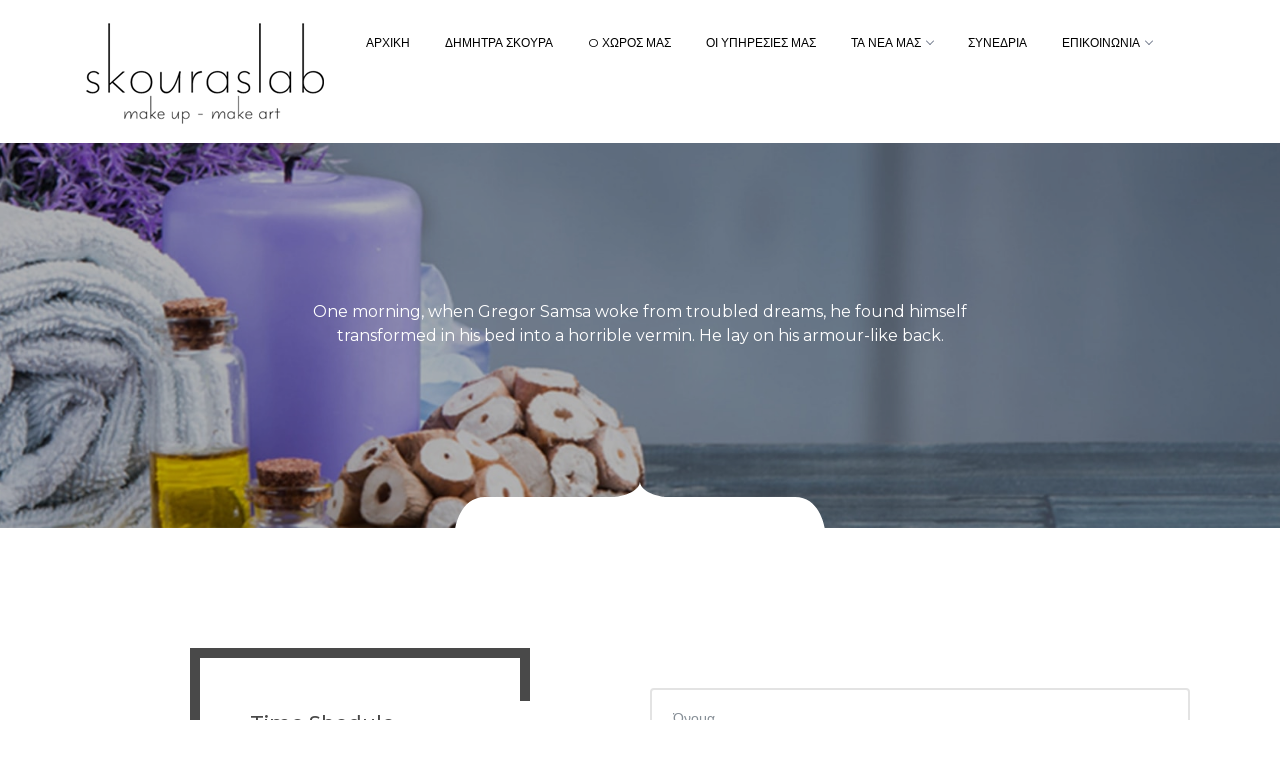

--- FILE ---
content_type: text/html; charset=UTF-8
request_url: https://skouraslab.gr/appointments/
body_size: 15645
content:
<!DOCTYPE html>
<!--[if !IE]><!--> <html lang="el"> <!--<![endif]-->

    <head>
        <meta charset="UTF-8">
        <meta name="viewport" content="width=device-width, initial-scale=1, maximum-scale=1">
		<title>Appointments &#8211; Skouras Lab</title>
<meta name='robots' content='max-image-preview:large' />
<link rel='dns-prefetch' href='//ajax.googleapis.com' />
<link rel='dns-prefetch' href='//maps.googleapis.com' />
<link rel='dns-prefetch' href='//fonts.googleapis.com' />
<link rel='dns-prefetch' href='//s.w.org' />
<link rel="alternate" type="application/rss+xml" title="Ροή RSS &raquo; Skouras Lab" href="https://skouraslab.gr/feed/" />
		<script type="text/javascript">
			window._wpemojiSettings = {"baseUrl":"https:\/\/s.w.org\/images\/core\/emoji\/13.1.0\/72x72\/","ext":".png","svgUrl":"https:\/\/s.w.org\/images\/core\/emoji\/13.1.0\/svg\/","svgExt":".svg","source":{"concatemoji":"https:\/\/skouraslab.gr\/wp-includes\/js\/wp-emoji-release.min.js?ver=5.8.12"}};
			!function(e,a,t){var n,r,o,i=a.createElement("canvas"),p=i.getContext&&i.getContext("2d");function s(e,t){var a=String.fromCharCode;p.clearRect(0,0,i.width,i.height),p.fillText(a.apply(this,e),0,0);e=i.toDataURL();return p.clearRect(0,0,i.width,i.height),p.fillText(a.apply(this,t),0,0),e===i.toDataURL()}function c(e){var t=a.createElement("script");t.src=e,t.defer=t.type="text/javascript",a.getElementsByTagName("head")[0].appendChild(t)}for(o=Array("flag","emoji"),t.supports={everything:!0,everythingExceptFlag:!0},r=0;r<o.length;r++)t.supports[o[r]]=function(e){if(!p||!p.fillText)return!1;switch(p.textBaseline="top",p.font="600 32px Arial",e){case"flag":return s([127987,65039,8205,9895,65039],[127987,65039,8203,9895,65039])?!1:!s([55356,56826,55356,56819],[55356,56826,8203,55356,56819])&&!s([55356,57332,56128,56423,56128,56418,56128,56421,56128,56430,56128,56423,56128,56447],[55356,57332,8203,56128,56423,8203,56128,56418,8203,56128,56421,8203,56128,56430,8203,56128,56423,8203,56128,56447]);case"emoji":return!s([10084,65039,8205,55357,56613],[10084,65039,8203,55357,56613])}return!1}(o[r]),t.supports.everything=t.supports.everything&&t.supports[o[r]],"flag"!==o[r]&&(t.supports.everythingExceptFlag=t.supports.everythingExceptFlag&&t.supports[o[r]]);t.supports.everythingExceptFlag=t.supports.everythingExceptFlag&&!t.supports.flag,t.DOMReady=!1,t.readyCallback=function(){t.DOMReady=!0},t.supports.everything||(n=function(){t.readyCallback()},a.addEventListener?(a.addEventListener("DOMContentLoaded",n,!1),e.addEventListener("load",n,!1)):(e.attachEvent("onload",n),a.attachEvent("onreadystatechange",function(){"complete"===a.readyState&&t.readyCallback()})),(n=t.source||{}).concatemoji?c(n.concatemoji):n.wpemoji&&n.twemoji&&(c(n.twemoji),c(n.wpemoji)))}(window,document,window._wpemojiSettings);
		</script>
		<style type="text/css">
img.wp-smiley,
img.emoji {
	display: inline !important;
	border: none !important;
	box-shadow: none !important;
	height: 1em !important;
	width: 1em !important;
	margin: 0 .07em !important;
	vertical-align: -0.1em !important;
	background: none !important;
	padding: 0 !important;
}
</style>
	<link rel='stylesheet' id='sbi_styles-css'  href='https://skouraslab.gr/wp-content/plugins/instagram-feed/css/sbi-styles.min.css?ver=6.0.3' type='text/css' media='all' />
<link rel='stylesheet' id='wp-block-library-css'  href='https://skouraslab.gr/wp-includes/css/dist/block-library/style.min.css?ver=5.8.12' type='text/css' media='all' />
<link rel='stylesheet' id='contact-form-7-css'  href='https://skouraslab.gr/wp-content/plugins/contact-form-7/includes/css/styles.css?ver=5.5.5' type='text/css' media='all' />
<link rel='stylesheet' id='jquery-ui-theme-css'  href='https://ajax.googleapis.com/ajax/libs/jqueryui/1.11.4/themes/smoothness/jquery-ui.min.css?ver=1.11.4' type='text/css' media='all' />
<link rel='stylesheet' id='jquery-ui-timepicker-css'  href='https://skouraslab.gr/wp-content/plugins/contact-form-7-datepicker/js/jquery-ui-timepicker/jquery-ui-timepicker-addon.min.css?ver=5.8.12' type='text/css' media='all' />
<link rel='stylesheet' id='essential-grid-plugin-settings-css'  href='https://skouraslab.gr/wp-content/plugins/essential-grid/public/assets/css/settings.css?ver=2.3.6' type='text/css' media='all' />
<link rel='stylesheet' id='tp-fontello-css'  href='https://skouraslab.gr/wp-content/plugins/essential-grid/public/assets/font/fontello/css/fontello.css?ver=2.3.6' type='text/css' media='all' />
<link rel='stylesheet' id='dashicons-css'  href='https://skouraslab.gr/wp-includes/css/dashicons.min.css?ver=5.8.12' type='text/css' media='all' />
<link rel='stylesheet' id='wpmm_fontawesome_css-css'  href='https://skouraslab.gr/wp-content/plugins/wp-megamenu/assets/font-awesome-4.7.0/css/font-awesome.min.css?ver=4.7.0' type='text/css' media='all' />
<link rel='stylesheet' id='wpmm_icofont_css-css'  href='https://skouraslab.gr/wp-content/plugins/wp-megamenu/assets/icofont/icofont.min.css?ver=1.0.1' type='text/css' media='all' />
<link rel='stylesheet' id='wpmm_css-css'  href='https://skouraslab.gr/wp-content/plugins/wp-megamenu/assets/css/wpmm.css?ver=1.4.2' type='text/css' media='all' />
<link rel='stylesheet' id='featuresbox_css-css'  href='https://skouraslab.gr/wp-content/plugins/wp-megamenu/addons/wpmm-featuresbox/wpmm-featuresbox.css?ver=1' type='text/css' media='all' />
<link rel='stylesheet' id='postgrid_css-css'  href='https://skouraslab.gr/wp-content/plugins/wp-megamenu/addons/wpmm-gridpost/wpmm-gridpost.css?ver=1' type='text/css' media='all' />
<link rel='stylesheet' id='wpb-ea-bootstrap-grid-css'  href='https://skouraslab.gr/wp-content/plugins/wpb-elementor-addons/inc/../assets/css/grid.min.css?ver=4.0.0' type='text/css' media='' />
<link rel='stylesheet' id='wpb-ea-owl-carousel-css'  href='https://skouraslab.gr/wp-content/plugins/wpb-elementor-addons/inc/../assets/css/owl.carousel.css?ver=2.3.4' type='text/css' media='' />
<link rel='stylesheet' id='fancybox-css'  href='https://skouraslab.gr/wp-content/plugins/wpb-elementor-addons/inc/../assets/css/jquery.fancybox.min.css?ver=3.0.47' type='text/css' media='' />
<link rel='stylesheet' id='wpb-lineicons-css-css'  href='https://skouraslab.gr/wp-content/plugins/wpb-elementor-addons/inc/../assets/icons/lineicons/lineicons.min.css?ver=1.0' type='text/css' media='' />
<link rel='stylesheet' id='wpb_ea_main_css-css'  href='https://skouraslab.gr/wp-content/plugins/wpb-elementor-addons/inc/../assets/css/main.css?ver=1.0' type='text/css' media='' />
<style id='wpb_ea_main_css-inline-css' type='text/css'>

        .wpb-ea-team-member .social-buttons,
        .wpb-ea-service-box-image .wpb-ea-service-box-btn:hover {
            background: #3878ff;
        }
        .wpb-ea-service-box-icon .wpb-ea-service-box-btn:hover {
            color: #3878ff;
        }
        .wpb-ea-service-box-image .wpb-ea-service-box-btn:hover {
            border-color: #3878ff;
        }
        
</style>
<link rel='stylesheet' id='elementor-icons-css'  href='https://skouraslab.gr/wp-content/plugins/elementor/assets/lib/eicons/css/elementor-icons.min.css?ver=5.14.0' type='text/css' media='all' />
<link rel='stylesheet' id='elementor-frontend-legacy-css'  href='https://skouraslab.gr/wp-content/plugins/elementor/assets/css/frontend-legacy.min.css?ver=3.5.5' type='text/css' media='all' />
<link rel='stylesheet' id='elementor-frontend-css'  href='https://skouraslab.gr/wp-content/plugins/elementor/assets/css/frontend.min.css?ver=3.5.5' type='text/css' media='all' />
<link rel='stylesheet' id='elementor-post-2026-css'  href='https://skouraslab.gr/wp-content/uploads/elementor/css/post-2026.css?ver=1645538745' type='text/css' media='all' />
<link rel='stylesheet' id='elementor-pro-css'  href='https://skouraslab.gr/wp-content/plugins/elementor-pro/assets/css/frontend.min.css?ver=3.6.2' type='text/css' media='all' />
<link rel='stylesheet' id='font-awesome-5-all-css'  href='https://skouraslab.gr/wp-content/plugins/elementor/assets/lib/font-awesome/css/all.min.css?ver=3.5.5' type='text/css' media='all' />
<link rel='stylesheet' id='font-awesome-4-shim-css'  href='https://skouraslab.gr/wp-content/plugins/elementor/assets/lib/font-awesome/css/v4-shims.min.css?ver=3.5.5' type='text/css' media='all' />
<link rel='stylesheet' id='elementor-post-1908-css'  href='https://skouraslab.gr/wp-content/uploads/elementor/css/post-1908.css?ver=1645848170' type='text/css' media='all' />
<link rel='stylesheet' id='childstyle-css'  href='https://skouraslab.gr/wp-content/themes/beautypress-child/style.css?ver=5.8.12' type='text/css' media='all' />
<link rel='stylesheet' id='beautypress-fonts-css'  href='https://fonts.googleapis.com/css?family=Montserrat%3A100%2C200%2C300%2C400%2C500%2C600%2C700%7CNiconne&#038;ver=1.0' type='text/css' media='all' />
<link rel='stylesheet' id='beautypress-bootstrap-min-css'  href='https://skouraslab.gr/wp-content/themes/beautypress/assets/css/bootstrap.min.css?ver=1.0' type='text/css' media='all' />
<link rel='stylesheet' id='xs-blog-css'  href='https://skouraslab.gr/wp-content/themes/beautypress/assets/css/blog.css?ver=1.0' type='text/css' media='all' />
<link rel='stylesheet' id='beautypress-bootstrap-datepicker-min-css'  href='https://skouraslab.gr/wp-content/themes/beautypress/assets/css/bootstrap-datepicker.min.css?ver=1.0' type='text/css' media='all' />
<link rel='stylesheet' id='beautypress-font-awesome-min-css'  href='https://skouraslab.gr/wp-content/themes/beautypress/assets/css/font-awesome.min.css?ver=1.0' type='text/css' media='all' />
<link rel='stylesheet' id='beautypress-font-xs-icon-css'  href='https://skouraslab.gr/wp-content/themes/beautypress/assets/css/xs-icon.css?ver=1.0' type='text/css' media='all' />
<link rel='stylesheet' id='beautypress-owlmin-carousel-min-css'  href='https://skouraslab.gr/wp-content/themes/beautypress/assets/css/owl.carousel.min.css?ver=1.0' type='text/css' media='all' />
<link rel='stylesheet' id='beautypress-isotope-css'  href='https://skouraslab.gr/wp-content/themes/beautypress/assets/css/isotope.css?ver=1.0' type='text/css' media='all' />
<link rel='stylesheet' id='beautypress-magnific-popup-css'  href='https://skouraslab.gr/wp-content/themes/beautypress/assets/css/magnific-popup.css?ver=1.0' type='text/css' media='all' />
<link rel='stylesheet' id='beautypress-plugins-css'  href='https://skouraslab.gr/wp-content/themes/beautypress/assets/css/plugins.css?ver=1.0' type='text/css' media='all' />
<link rel='stylesheet' id='beautypress-style-css'  href='https://skouraslab.gr/wp-content/themes/beautypress/assets/css/style.css?ver=1.0' type='text/css' media='all' />
<link rel='stylesheet' id='beautypress-custom-css'  href='https://skouraslab.gr/wp-content/themes/beautypress/assets/css/custom.css?ver=1.0' type='text/css' media='all' />
<style id='beautypress-custom-inline-css' type='text/css'>
.beautypress-black-overlay-blog{background-color:rgba(0,0,0,0.01);}.beautypress-black-overlay-single-blog{background-color:rgba(0,0,0,0.1);}.beautypress-black-overlay-blog{background-color:rgba(0,0,0,0.01);}.beautypress-footer-widget-title{color:#ffffff;}.beautypress-footer-widget-area * p{color:#ffffff;}.beautypress-footer-widget-area * a{color:#878787;}.beautypress-footer-section-v2{background-color:#4d2e3a;}.beautypress-footer-menu ul li a{color:#4d2e3a;}.beautypress-footer-menu ul li a:hover{color:#afafaf;}.beautypress-copyright-content{background-color:#231400;}.beautypress-copyright-content a{color:#c4c4c4;}.beautypress-btn-2.back-to-top {background-color:#494949;}.beautypress-footer-section{background-image: url('data:image/svg+xml;utf8,<svg xmlns="http://www.w3.org/2000/svg" viewBox="0 0 1920 829.4" preserveAspectRatio="none"><path fill= "rgb(91, 91, 91)" fill-opacity= "0.7" fill-rule= "evenodd" d="M0,10266s198.4,114,387,5,497.966-214.4,774-170,689.47,140,759,169v650H0v-654Z" transform="translate(0 -10090.6)"/></svg>')} @media (max-width: 768px){.beautypress-footer-section:after{background-image:none !important;}.beautypress-footer-section{background-color:#5b5b5b;background-image:none;}}.beautypress-footer-section:after{background-image: url('data:image/svg+xml;utf8,<svg xmlns="http://www.w3.org/2000/svg" viewBox="0 0 1920 829.4" preserveAspectRatio="none"><path fill= "rgb(91, 91, 91)" fill-opacity= "0.7" fill-rule= "evenodd" d="M0,10095s570.853,396,1495,58c0,0,271.65-105.1,425-92v863H0v-829Z" transform="translate(0 -10059.8)"/></svg>')}.beautypress-main-nav, beautypress-main-nav.bg-color-white, .xs-header-2 .beautypress-new-header, .xs-header-4 .beautypress-main-header, .xs-header-6 .beautypress-main-nav{background-color:#ffffff;}.beautypress-header-section .nav-menu li a, .xs-header-2.beautypress-header-section .nav-menu li a, .xs-header-3.beautypress-header-section .nav-menu li a, .xs-header-4.beautypress-header-section .nav-menu li a, #wp-megamenu-primary>.wpmm-nav-wrap ul.wp-megamenu>li>a{color:#000000;}.beautypress-header-section .nav-menu li a:hover,.xs-header-2.beautypress-header-section .nav-menu li a:hover,.xs-header-3.beautypress-header-section .nav-menu li a:hover, .xs-header-4.beautypress-header-section .nav-menu li a:hover, #wp-megamenu-primary>.wpmm-nav-wrap ul.wp-megamenu>li>a:hover{color:#bcbcbc;}.beautypress-header-section .nav-menu .nav-submenu li a, #wp-megamenu-primary>.wpmm-nav-wrap ul.wp-megamenu>li ul.wp-megamenu-sub-menu li a{color:#000000;}.beautypress-header-section .nav-menu .nav-submenu li a:hover, #wp-megamenu-primary>.wpmm-nav-wrap ul.wp-megamenu>li ul.wp-megamenu-sub-menu li a:hover{color:#ffffff;}.beautypress-header-top,.beautypress-header-section.beautypress-version-1.beautypress-extra-css .beautypress-header-top, .xs-header-6 .beautypress-header-top{background-color:#ffffff;}.beautypress-header-top,.beautypress-header-top.bg-color-gray-2, .beautypress-header-social-list ul li a{color:#000000;}.beautypress-404-content .beautypress-btn-wraper a{background-color:#670965;}.beautypress-404-content .beautypress-btn-wraper span{background-color:#7e2669;}
        .xs-btn.bg-color-white span {
            background-color: #494949;
        }
        .xs-btn.bg-color-red span {
            background-color: #494949;
        }
        .color-purple {
            color: #494949 !important;
        }
        .bg-color-purple {
            background-color: #494949 !important;
        }
        .preloader-window {
            background-color: #494949;
        }
        .beautypress-main-header nav li a:focus {
            color: #494949;
        }
        .beautypress-main-header nav li a:before {
            
            background-color: #494949;
        }
        .beautypress-welcome-slider .owl-nav i {
            color: #494949;
        }
        .beautypress-welcome-slider-wraper .owl-dots .owl-dot span {
            border: 2px solid #494949;
        }
        .beautypress-welcome-slider-wraper .owl-dots .owl-dot.active span {
            background-color: #494949;
        }
        .beautypress-border-with-text h2 span {
            color: #494949;
        }
        .beautypress-border.beautypress-version-2:before {
            border: 10px solid #494949;
        }
        .simple-icon-btn:hover {
            color: #494949;
        }
        .beautypress-border.beautypress-version-3,
        .beautypress-border.beautypress-version-3:before ,
        .beautypress-border.beautypress-version-3:after {
            border-color: #494949;
        }
        .beautypress-booking-text h2 {
            color: #494949;
        }
        .beautypress-icon-bg-text:before {
            color: #494949;
        }
        .beautypress-booking-form-wraper textarea:focus ,
        .beautypress-booking-form-wraper input:focus,
        .beautypress-booking-form-wraper select:focus{
            border-color: #494949 !important;
        }
        .beautypress-booking-form-wraper input[type="submit"]:hover {
            background-color: #494949;
        }
        .datepicker table tr td.active,
        .datepicker table tr td.active:hover:active {
            background-image: none;
            background-color: #494949 !important;
        }
        .beautypress-iocn-btn.full-round-btn.bg-color-purple {
            background-color: #494949;
        }
        .beautypress-tab .beautypress-top-nav li a i {
            color: #494949;
        }
        .beautypress-content-headinig h2 {
            color: #494949;
        }
        .beautypress-newsfeed-footer a:hover {
            color: #494949;
        }
        .beautypress-subscribe-wraper input[type="submit"] {
            background-color: #494949;
        }
        .beautypress-watermark-title.beautypress-section-headinig i {
            color: #494949;
        }
        .bg-color-purple .beautypress-language-select-list select option {
            background-color: #494949;
        }
        .beautypress-product-hover-elements .pulse-btn i:after {
            color: #494949;
        }
        .beautypress-shop-shedule p {
            color: #494949;
        }
        .beautypress-watermark-title .beautypress-neumaric-heading h2:before{
        color: #494949;
        }
        .beautypress-both-side-list.beautypress-version-2 li span {
            color: #494949;
        }
        .beautypress-partner-list.beautypress-version-2 li:nth-child(2):before {
            border-color: #494949;
        }
        .beautypress-subscribe-wraper.beautypress-version-2 .beautypress-subscribe label {
            color: #494949;
        }
        .beautypress-footer-section.beautypress-version-2 .beautypress-copyright-content {
            background-color: #494949;
        }
        .beautypress-header-section .nav-menu .nav-submenu>li a:hover{
             color: #494949;
        }
        .beautypress-header-section.beautypress-header-version-4 .beautypress-main-header .xs-navigation-middle-menu.xs_nav-landscape .nav-menu li a:hover {
            color: #494949;
        }
        .beautypress-breadcrumb li:last-child a {
            color: #494949;
        }
        .beautypress-single-square-service-content i {
            color: #494949;
        }
        .beautypress-overlay-with-img {
            background-color: #494949;
        }
        .beautypress-single-square-service-content:hover:before {
            background-color: #494949;
        }
        .beautypress-popular-service-section.beautypress-version-2 .beautypress-popular-service-content {
            background-color: #494949;
        }
        .beautypress-contact-form input[type="submit"] {
            background-color: #494949;
        }
        .beautypress-contact-details.beautypress-version-2 {
            border: 10px solid #494949;
        }
        .beautypress-pagination li a:hover {
            background-color: #494949;
        }
        .beautypress-tag a:hover {
            color: #494949;
        }
        .beautypress-blog-post-wraper blockquote {
            border-left: 6px solid #494949;
        }
        .beautypress-simple-title span {
            color: #494949;
        }
        .beautypress-simple-title a:hover {
            color: #494949;
        }
        .beautypress-replay-form-wraper .form-control:focus {
            border-color: #494949;
        }
        .beautypress-replay-form-wraper input[type="submit"] {
            background-color: #494949;
        }
        .beautypress-category-list li i {
            color: #494949;
        }
        .beautypress-single-beauty-product.beautypress-version-2 .beautypress-beauty-product-footer h3 {
            color: #494949;
        }
        .beautypress-single-beauty-product.beautypress-version-2 .icon-btn-with-text:before {
            background-color: #494949;
        }
        .beautypress-version-7.beautypress-footer-section .beautypress-copyright-text span {
            color: #494949;
        }
        .beautypress-single-details h4 {
            color: #494949;
        }
        .woocommerce-Price-currencySymbol {
            color: #494949;
        }
        .beautypress_input_number {
            border: 2px solid #494949;
        }
        .beautypress_input_number input[type="number"] {
            color: #494949;
        }
        .beautypress-add-to-chart-form .w-quantity-btn button.button.alt {
            background-color: #494949;
        }
        .beautypress-woocommerce-tabs .nav-tabs li a:before {
            background-color: #494949;
        }
        .beautypress-woocommerce-tabs .comment-form input:focus,
        .beautypress-woocommerce-tabs .comment-form textarea:focus {
            border-color: #494949;
        }
        .beautypress-woocommerce-tabs #respond input#submit {
            background-color: #494949;
        }
        .beautypress-cart .coupon input[type="submit"] {
            background-color: #494949;
        }
        .beautypress-cart .wc-proceed-to-checkout input[type="submit"] ,
        .beautypress-cart .wc-proceed-to-checkout a.checkout-button.button.alt {
            background-color: #494949;
        }
        .beautypress-header-section.beautypress-header-version-3.beautypress-header-version-4 .beautypress-main-header .xs-navigation-middle-menu.xs_nav-landscape .nav-menu li a:hover {
            color: #494949;
        }
        .beautypress-welcome-slider-wraper .customNavigation .next-prev-btn {
            background-color: #494949;
        }
        .xs-btn.bg-chocolate span {
            background-color: #494949;
        }
        .color-cyan {
            color: #494949 !important;
        }
        .bg-color-cyan {
            background-color: #494949 !important;
        }
        .bg-color-cyan .beautypress-language-select-list select option {
            background-color: #494949;
        }
        .beautypress-version-2.beautypress-section-headinig h2 {
            color: #494949;
        }
        .beautypress-service-section.beautypress-version-2 .beautypress-tab .beautypress-side-nav li a:hover, 
        .beautypress-service-section.beautypress-version-2 .beautypress-tab .beautypress-side-nav li.active a,
        .beautypress-service-section.beautypress-version-2 .beautypress-tab .beautypress-top-nav li a:hover i, 
        .beautypress-service-section.beautypress-version-2 .beautypress-tab .beautypress-top-nav li.active a i {
            color: #494949;
        }
        .beautypress-service-section.beautypress-version-2 .beautypress-tab .beautypress-side-nav li a:before {
            background-color: #494949;
        }
        .beautypress-service-section.beautypress-version-2 .beautypress-tab .beautypress-top-nav li a:before, 
        .beautypress-service-section.beautypress-version-2 .beautypress-tab .beautypress-top-nav li a:after {
            border-color: #494949;
        }
        .beautypress-booking-section.beautypress-version-2 .beautypress-booking-text h2 {
            color: #494949;
        }
        .beautypress-booking-section.beautypress-version-2 .beautypress-booking-form-wraper input[type="submit"] {
            background-color: #494949;
        }
        .beautypress-photo-gallery-section.beautypress-version-2 .beautypress-portfolio-nav ul li a:hover, 
        .beautypress-photo-gallery-section.beautypress-version-2 .beautypress-portfolio-nav ul li a.selected {
            color: #494949;
        }
        .beautypress-photo-gallery-section.beautypress-version-2 .beautypress-portfolio-nav ul li a:before ,
        .beautypress-photo-gallery-section.beautypress-version-2 .beautypress-gallery-overlay {
            background-color: #494949;
        }
        .icon-btn-with-text:hover:before {
            background-color: #494949;
        }
        .beautypress-popular-service-content {
            background-color: #494949;
        }
        .beautypress-image-slider .owl-dot.active span {
            background-color: #494949;
        }
        .beautypress-footer-menu ul li a:hover {
            color: #494949;
        }
        .beautypress-version-4.beautypress-footer-section .beautypress-copyright-content {
            background-color: #494949;
        }
        .beautypress-clients-wraper.beautypress-version-4 .beautypress-single-client {
            background-color: #494949;
        }
        .beautypress-single-square-service-content.beautypress-version-3:hover:before {
            background-color: #494949;
        }
        .beautypress-single-square-service-content.beautypress-version-4:hover:before {
            background-color: #494949;
        }
        .beautypress-footer-section.beautypress-version-5 .beautypress-copyright-content {
            background-color: #494949;
        }
        .beautypress-footer-section.beautypress-version-5 .beautypress-footer-menu ul li a:hover {
            color: #494949;
        }
        .beautypress-single-new-pricing.beautypress-pricing-header {
            background-color: #494949;
        }
        .icon-btn-with-text.icon-btn-with-text-v2:before {
            background-color: #494949;
        }
        .xs-btn.bg-color-purple span {
            background-color: #afafaf;
        }
        .beautypress-section-headinig h2 {
            color: #afafaf;
        }
        .color-pink {
            color: #afafaf !important;
        }
        .bg-color-pink {
            background-color: #afafaf !important;
        }
        .beautypress-welcome-slider .owl-nav i:hover {
            color: #afafaf;
        }
        .beautypress-big-sub-heading h2 {
            color: #afafaf;
        }
        .beautypress-simple-iocn-list.beautypress-version-2 ul li {
            color: #afafaf;
        }
        .beautypress-booking-text ul li:last-child {
            color: #afafaf;
        }
        .beautypress-booking-form-wraper input[type="submit"] {
            background-color: #afafaf;
        }
        .datepicker table tr td.active:hover {
            background-color: #afafaf !important;
        }
        .beautypress-portfolio-nav ul li a:hover ,
        .beautypress-portfolio-nav ul li a.selected {
            color: #afafaf;
        }
        .beautypress-portfolio-nav ul li a:before {
            background-color: #afafaf;
        }
        .beautypress-iocn-btn.full-round-btn.bg-color-pink {
            background-color: #afafaf;
        }
        .beautypress-tab .beautypress-top-nav li a:hover i ,
        .beautypress-tab .beautypress-top-nav li.active a i {
            color: #afafaf;
        }
        .beautypress-tab .beautypress-top-nav li a:before,
        .beautypress-tab .beautypress-top-nav li a:after {
            border-color: #afafaf;
        }
        .beautypress-tab .beautypress-side-nav li a:hover ,
        .beautypress-tab .beautypress-side-nav li.active a {
            color: #afafaf;
        }
        .beautypress-tab .beautypress-side-nav li a:before {
            background-color: #afafaf;
        }
        .beautypress-language-select-list select option {
            background-color: #afafaf;
        }
        .beautypress-popular-service-section.beautypress-version-2 .beautypress-single-popular-service:hover .beautypress-popular-service-footer a {
            color: #afafaf;
        }
        .beautypress-popular-service-section.beautypress-version-2 .beautypress-single-popular-service:hover .beautypress-popular-service-content {
            background-color: #afafaf;
        }
        .beautypress-service-title:hover {
            color: #afafaf;
        }
        .beautypress-single-beauty-product.beautypress-version-2 .icon-btn-with-text:hover:before {
            background-color: #afafaf;
        }
        label[for="rating"] {
            color: #afafaf;
        }
        .beautypress-add-to-chart-form .beautypress-wishlist i {
            background-color: #afafaf;
        }
        .beautypress-cart .wc-proceed-to-checkout a.checkout-button.button.alt {
            background-color: #afafaf;
        }
        .beautypress-header-section.beautypress-header-version-3.beautypress-header-version-4 .beautypress-main-header.color-pink .nav-menu li a:before {
            background-color: #afafaf;
        }
        .beautypress-header-section.beautypress-header-version-3.beautypress-header-version-4 .beautypress-main-header.color-pink .xs-navigation-middle-menu.xs_nav-landscape .nav-menu li a:hover {
            color: #afafaf;
        }
        .beautypress-welcome-slider-wraper .customNavigation .next-prev-btn:hover {
            background-color: #afafaf;
        }
        .xs-btn.bg-color-cyan span {
            background-color: #afafaf;
        }
        .color-chocolate {
            color: #afafaf !important;
        }
        .bg-chocolate {
            background-color: #afafaf !important;
        }
        .beautypress-service-section.beautypress-version-2 .beautypress-tab .beautypress-top-nav li a i {
            color: #afafaf;
        }
        .beautypress-booking-section.beautypress-version-2 .beautypress-border.beautypress-version-3 ,
        .beautypress-booking-section.beautypress-version-2 .beautypress-border.beautypress-version-3:before, 
        .beautypress-booking-section.beautypress-version-2 .beautypress-border.beautypress-version-3:after {
            border-color: #afafaf;
        }
        .beautypress-booking-section.beautypress-version-2 .beautypress-icon-bg-text:before {
            color: #afafaf;
        }
        .beautypress-booking-section.beautypress-version-2 .beautypress-booking-form-wraper textarea:focus, 
        .beautypress-booking-section.beautypress-version-2 .beautypress-booking-form-wraper input:focus, 
        .beautypress-booking-section.beautypress-version-2 .beautypress-booking-form-wraper select:focus {
            border-color: #afafaf !important;
        }
        .beautypress-booking-section.beautypress-version-2 .beautypress-booking-form-wraper .beautypress-select .input-group.actives:before {
            background-color: #afafaf;
            border-color: #afafaf;
        }
        .beautypress-both-side-list.beautypress-version-3 li span {
            color: #afafaf;
        }
        .beautypress-beauty-product-footer h3 {
            color: #afafaf;
        }
        .icon-btn-with-text:before {
            background-color: #afafaf;
        }
        .beautypress-border-chocolate.beautypress-border.beautypress-version-2:before {
            border-color: #afafaf;
        }
        .beautypress-vedio-section-with-text-v2 .beautypress-simple-iocn-list.beautypress-version-2 ul li {
            color: #afafaf;
        }
        .beautypress-single-popular-service:hover .beautypress-popular-service-footer a {
            color: #afafaf;
        }
        .beautypress-single-popular-service:hover .beautypress-popular-service-content {
            background-color: #afafaf;
        }
        .beautypress-feature-icon i {
            color: #afafaf;
        }
        .beautypress-subscribe-wraper.beautypress-version-4 input[type="submit"] {
            background-color: #afafaf;
        }
        .beautypress-comming-soon-section.beautypress-version-2 .beautypress-comming-soon-text h3 {
            color: #afafaf;
        }
        .next-prev-btn.small-btn {
            background-color: #afafaf;
        }
        .beautypress-clients-wraper.beautypress-version-4 .beautypress-single-client:hover {
            background-color: #afafaf;
        }
        .beautypress-partner-list.beautypress-version-3 li:nth-child(2):before {
            border-bottom: 1px solid #afafaf;
        }
        .beautypress-partner-text-content h3 {
            color: #afafaf;
        }
        .beautypress-single-team.beautypress-version-2:after {
            background-color: #afafaf;
        }
        .beautypress-version-2.beautypress-single-square-service-content:before {
            border: 2px solid #afafaf;
        }
        .beautypress-version-2.beautypress-single-square-service-content .beautypress-overlay-with-img {
            background-color: #afafaf;
        }
        .beautypress-version-2.beautypress-single-square-service-content i ,
        .beautypress-version-2.beautypress-single-square-service-content:hover i {
            color: #afafaf;
        }
        .beautypress-single-square-service-content.beautypress-version-3 i {
            color: #afafaf;
        }
        .beautypress-single-square-service-content.beautypress-version-4 i {
            color: #afafaf;
        }
        .beautypress-single-square-service-content.beautypress-version-4 .beautypress-overlay-with-img {
            background-color: #afafaf;
        }
        .beautypress-call-to-action-v2.beautypress-version-2 {
            background-color: #afafaf;
        }
        .beautypress-simple-text-with-img-section.beautypress-simple-text-with-img-section-v3 .beautypress-simple-text.beautypress-watermark-icon:before {
            color: #afafaf;
        }
        .beautypress-sub-heading.beautypress-watermark-title.beautypress-version-2 h3 {
            color: #afafaf;
        }
        .beautypress-single-new-pricing.beautypress-pricing-footer h5 {
            color: #afafaf;
        }
        .beautypress-single-new-pricing-wraper.active .beautypress-pricing-header ,
        .beautypress-single-new-pricing-wraper.active .beautypress-pricing-footer {
            background-color: #afafaf;
        }
        .beautypress-single-pricing-table.beautypress-version-5 .beautypress-pricing-header-content .beautypress-pricing-title h2 {
            color: #afafaf;
        }
        .beautypress-both-side-list.beautypress-version-4 span {
            color: #afafaf;
        }
        .icon-btn-with-text.icon-btn-with-text-v2:hover:before {
            background-color: #afafaf;
        }
        .xs-btn.bg-color-purple.purple-2 span {
            background-color: #afafaf;
        }
        .xs-btn.bg-color-green span {
            background-color: #afafaf;
        }
        .color-red {
            color: #afafaf !important;
        }
        .bg-color-red {
            background-color: #afafaf !important;
        }
        .beautypress-footer-section.beautypress-version-3 .beautypress-subscribe-wraper input[type="submit"]:hover {
            background-color: #afafaf !important;
        }
        .beautypress-shop-shedule i {
            color: #afafaf;
        }
        .beautypress-both-side-list.beautypress-version-2 li:hover ,
        .beautypress-both-side-list.beautypress-version-2 li:hover span{
            color: #afafaf;
        }
        .beautypress-booking-section.beautypress-version-2 .beautypress-booking-form-wraper input[type="submit"]:hover {
            background-color: #afafaf;
        }
        .beautypress-btn-2.back-to-top.bg-dark-green:hover {
            background-color: #afafaf !important;
        }
        
</style>
<link rel='stylesheet' id='beautypress-responsive-css'  href='https://skouraslab.gr/wp-content/themes/beautypress/assets/css/responsive.css?ver=1.0' type='text/css' media='all' />
<link rel='stylesheet' id='beautypress-gutenberg-custom-css'  href='https://skouraslab.gr/wp-content/themes/beautypress/assets/css/gutenberg-custom.css?ver=1.0' type='text/css' media='all' />
<link rel='stylesheet' id='poppins-css'  href='//fonts.googleapis.com/css?family=Poppins%3A100%2C100italic%2C200%2C200italic%2C300%2C300italic%2Cregular%2Citalic%2C500%2C500italic%2C600%2C600italic%2C700%2C700italic%2C800%2C800italic%2C900%2C900italic&#038;ver=1.4.2' type='text/css' media='all' />
<link rel='stylesheet' id='open-sans-css'  href='https://fonts.googleapis.com/css?family=Open+Sans%3A300italic%2C400italic%2C600italic%2C300%2C400%2C600&#038;subset=latin%2Clatin-ext&#038;display=fallback&#038;ver=5.8.12' type='text/css' media='all' />
<link rel='stylesheet' id='ecs-styles-css'  href='https://skouraslab.gr/wp-content/plugins/ele-custom-skin/assets/css/ecs-style.css?ver=3.1.4' type='text/css' media='all' />
<link rel='stylesheet' id='elementor-post-3392-css'  href='https://skouraslab.gr/wp-content/uploads/elementor/css/post-3392.css?ver=1615988511' type='text/css' media='all' />
<link rel='stylesheet' id='google-fonts-1-css'  href='https://fonts.googleapis.com/css?family=Roboto%3A100%2C100italic%2C200%2C200italic%2C300%2C300italic%2C400%2C400italic%2C500%2C500italic%2C600%2C600italic%2C700%2C700italic%2C800%2C800italic%2C900%2C900italic%7CRoboto+Slab%3A100%2C100italic%2C200%2C200italic%2C300%2C300italic%2C400%2C400italic%2C500%2C500italic%2C600%2C600italic%2C700%2C700italic%2C800%2C800italic%2C900%2C900italic&#038;display=auto&#038;subset=greek&#038;ver=5.8.12' type='text/css' media='all' />
<script type='text/javascript' src='https://skouraslab.gr/wp-includes/js/jquery/jquery.min.js?ver=3.6.0' id='jquery-core-js'></script>
<script type='text/javascript' src='https://skouraslab.gr/wp-includes/js/jquery/jquery-migrate.min.js?ver=3.3.2' id='jquery-migrate-js'></script>
<script type='text/javascript' src='https://skouraslab.gr/wp-content/plugins/wp-megamenu/addons/wpmm-featuresbox/wpmm-featuresbox.js?ver=1' id='featuresbox-style-js'></script>
<script type='text/javascript' id='postgrid-style-js-extra'>
/* <![CDATA[ */
var postgrid_ajax_load = {"ajax_url":"https:\/\/skouraslab.gr\/wp-admin\/admin-ajax.php","redirecturl":"https:\/\/skouraslab.gr\/"};
/* ]]> */
</script>
<script type='text/javascript' src='https://skouraslab.gr/wp-content/plugins/wp-megamenu/addons/wpmm-gridpost/wpmm-gridpost.js?ver=1' id='postgrid-style-js'></script>
<script type='text/javascript' src='https://skouraslab.gr/wp-content/plugins/elementor/assets/lib/font-awesome/js/v4-shims.min.js?ver=3.5.5' id='font-awesome-4-shim-js'></script>
<script type='text/javascript' id='ecs_ajax_load-js-extra'>
/* <![CDATA[ */
var ecs_ajax_params = {"ajaxurl":"https:\/\/skouraslab.gr\/wp-admin\/admin-ajax.php","posts":"{\"page\":0,\"pagename\":\"appointments\",\"error\":\"\",\"m\":\"\",\"p\":0,\"post_parent\":\"\",\"subpost\":\"\",\"subpost_id\":\"\",\"attachment\":\"\",\"attachment_id\":0,\"name\":\"appointments\",\"page_id\":0,\"second\":\"\",\"minute\":\"\",\"hour\":\"\",\"day\":0,\"monthnum\":0,\"year\":0,\"w\":0,\"category_name\":\"\",\"tag\":\"\",\"cat\":\"\",\"tag_id\":\"\",\"author\":\"\",\"author_name\":\"\",\"feed\":\"\",\"tb\":\"\",\"paged\":0,\"meta_key\":\"\",\"meta_value\":\"\",\"preview\":\"\",\"s\":\"\",\"sentence\":\"\",\"title\":\"\",\"fields\":\"\",\"menu_order\":\"\",\"embed\":\"\",\"category__in\":[],\"category__not_in\":[],\"category__and\":[],\"post__in\":[],\"post__not_in\":[],\"post_name__in\":[],\"tag__in\":[],\"tag__not_in\":[],\"tag__and\":[],\"tag_slug__in\":[],\"tag_slug__and\":[],\"post_parent__in\":[],\"post_parent__not_in\":[],\"author__in\":[],\"author__not_in\":[],\"post_type\":[\"post\",\"page\",\"e-landing-page\"],\"ignore_sticky_posts\":false,\"suppress_filters\":false,\"cache_results\":true,\"update_post_term_cache\":true,\"lazy_load_term_meta\":true,\"update_post_meta_cache\":true,\"posts_per_page\":9,\"nopaging\":false,\"comments_per_page\":\"50\",\"no_found_rows\":false,\"order\":\"DESC\"}"};
/* ]]> */
</script>
<script type='text/javascript' src='https://skouraslab.gr/wp-content/plugins/ele-custom-skin/assets/js/ecs_ajax_pagination.js?ver=3.1.4' id='ecs_ajax_load-js'></script>
<script type='text/javascript' src='https://skouraslab.gr/wp-content/plugins/ele-custom-skin/assets/js/ecs.js?ver=3.1.4' id='ecs-script-js'></script>
<link rel="https://api.w.org/" href="https://skouraslab.gr/wp-json/" /><link rel="alternate" type="application/json" href="https://skouraslab.gr/wp-json/wp/v2/pages/1908" /><link rel="EditURI" type="application/rsd+xml" title="RSD" href="https://skouraslab.gr/xmlrpc.php?rsd" />
<link rel="wlwmanifest" type="application/wlwmanifest+xml" href="https://skouraslab.gr/wp-includes/wlwmanifest.xml" /> 
<meta name="generator" content="WordPress 5.8.12" />
<link rel="canonical" href="https://skouraslab.gr/appointments/" />
<link rel='shortlink' href='https://skouraslab.gr/?p=1908' />
<link rel="alternate" type="application/json+oembed" href="https://skouraslab.gr/wp-json/oembed/1.0/embed?url=https%3A%2F%2Fskouraslab.gr%2Fappointments%2F" />
<link rel="alternate" type="text/xml+oembed" href="https://skouraslab.gr/wp-json/oembed/1.0/embed?url=https%3A%2F%2Fskouraslab.gr%2Fappointments%2F&#038;format=xml" />
<style>.wp-megamenu-wrap &gt; ul.wp-megamenu &gt; li.wpmm_mega_menu &gt; .wpmm-strees-row-container 
                        &gt; ul.wp-megamenu-sub-menu { width: 100% !important;}.wp-megamenu &gt; li.wp-megamenu-item-2007.wpmm-item-fixed-width  &gt; ul.wp-megamenu-sub-menu { width: 100% !important;}.wpmm-nav-wrap ul.wp-megamenu&gt;li ul.wp-megamenu-sub-menu #wp-megamenu-item-2007&gt;a { }.wpmm-nav-wrap .wp-megamenu&gt;li&gt;ul.wp-megamenu-sub-menu li#wp-megamenu-item-2007&gt;a { }li#wp-megamenu-item-2007&gt; ul ul ul&gt; li { width: 100%; display: inline-block;} li#wp-megamenu-item-2007 a { }#wp-megamenu-item-2007&gt; .wp-megamenu-sub-menu { }.wp-megamenu-wrap &gt; ul.wp-megamenu &gt; li.wpmm_mega_menu &gt; .wpmm-strees-row-container 
                        &gt; ul.wp-megamenu-sub-menu { width: 100% !important;}.wp-megamenu &gt; li.wp-megamenu-item-1987.wpmm-item-fixed-width  &gt; ul.wp-megamenu-sub-menu { width: 100% !important;}.wpmm-nav-wrap ul.wp-megamenu&gt;li ul.wp-megamenu-sub-menu #wp-megamenu-item-1987&gt;a { }.wpmm-nav-wrap .wp-megamenu&gt;li&gt;ul.wp-megamenu-sub-menu li#wp-megamenu-item-1987&gt;a { }li#wp-megamenu-item-1987&gt; ul ul ul&gt; li { width: 100%; display: inline-block;} li#wp-megamenu-item-1987 a { }#wp-megamenu-item-1987&gt; .wp-megamenu-sub-menu { }.wp-megamenu-wrap &gt; ul.wp-megamenu &gt; li.wpmm_mega_menu &gt; .wpmm-strees-row-container 
                        &gt; ul.wp-megamenu-sub-menu { width: 100% !important;}.wp-megamenu &gt; li.wp-megamenu-item-1988.wpmm-item-fixed-width  &gt; ul.wp-megamenu-sub-menu { width: 100% !important;}.wpmm-nav-wrap ul.wp-megamenu&gt;li ul.wp-megamenu-sub-menu #wp-megamenu-item-1988&gt;a { }.wpmm-nav-wrap .wp-megamenu&gt;li&gt;ul.wp-megamenu-sub-menu li#wp-megamenu-item-1988&gt;a { }li#wp-megamenu-item-1988&gt; ul ul ul&gt; li { width: 100%; display: inline-block;} li#wp-megamenu-item-1988 a { }#wp-megamenu-item-1988&gt; .wp-megamenu-sub-menu { }.wp-megamenu-wrap &gt; ul.wp-megamenu &gt; li.wpmm_mega_menu &gt; .wpmm-strees-row-container 
                        &gt; ul.wp-megamenu-sub-menu { width: 100% !important;}.wp-megamenu &gt; li.wp-megamenu-item-2001.wpmm-item-fixed-width  &gt; ul.wp-megamenu-sub-menu { width: 100% !important;}.wpmm-nav-wrap ul.wp-megamenu&gt;li ul.wp-megamenu-sub-menu #wp-megamenu-item-2001&gt;a { }.wpmm-nav-wrap .wp-megamenu&gt;li&gt;ul.wp-megamenu-sub-menu li#wp-megamenu-item-2001&gt;a { }li#wp-megamenu-item-2001&gt; ul ul ul&gt; li { width: 100%; display: inline-block;} li#wp-megamenu-item-2001 a { }#wp-megamenu-item-2001&gt; .wp-megamenu-sub-menu { }.wp-megamenu-wrap &gt; ul.wp-megamenu &gt; li.wpmm_mega_menu &gt; .wpmm-strees-row-container 
                        &gt; ul.wp-megamenu-sub-menu { width: 100% !important;}.wp-megamenu &gt; li.wp-megamenu-item-2003.wpmm-item-fixed-width  &gt; ul.wp-megamenu-sub-menu { width: 100% !important;}.wpmm-nav-wrap ul.wp-megamenu&gt;li ul.wp-megamenu-sub-menu #wp-megamenu-item-2003&gt;a { }.wpmm-nav-wrap .wp-megamenu&gt;li&gt;ul.wp-megamenu-sub-menu li#wp-megamenu-item-2003&gt;a { }li#wp-megamenu-item-2003&gt; ul ul ul&gt; li { width: 100%; display: inline-block;} li#wp-megamenu-item-2003 a { }#wp-megamenu-item-2003&gt; .wp-megamenu-sub-menu { }.wp-megamenu-wrap &gt; ul.wp-megamenu &gt; li.wpmm_mega_menu &gt; .wpmm-strees-row-container 
                        &gt; ul.wp-megamenu-sub-menu { width: 100% !important;}.wp-megamenu &gt; li.wp-megamenu-item-2017.wpmm-item-fixed-width  &gt; ul.wp-megamenu-sub-menu { width: 100% !important;}.wpmm-nav-wrap ul.wp-megamenu&gt;li ul.wp-megamenu-sub-menu #wp-megamenu-item-2017&gt;a { }.wpmm-nav-wrap .wp-megamenu&gt;li&gt;ul.wp-megamenu-sub-menu li#wp-megamenu-item-2017&gt;a { }li#wp-megamenu-item-2017&gt; ul ul ul&gt; li { width: 100%; display: inline-block;} li#wp-megamenu-item-2017 a { }#wp-megamenu-item-2017&gt; .wp-megamenu-sub-menu { }.wp-megamenu-wrap &gt; ul.wp-megamenu &gt; li.wpmm_mega_menu &gt; .wpmm-strees-row-container 
                        &gt; ul.wp-megamenu-sub-menu { width: 100% !important;}.wp-megamenu &gt; li.wp-megamenu-item-1981.wpmm-item-fixed-width  &gt; ul.wp-megamenu-sub-menu { width: 100% !important;}.wpmm-nav-wrap ul.wp-megamenu&gt;li ul.wp-megamenu-sub-menu #wp-megamenu-item-1981&gt;a { }.wpmm-nav-wrap .wp-megamenu&gt;li&gt;ul.wp-megamenu-sub-menu li#wp-megamenu-item-1981&gt;a { }li#wp-megamenu-item-1981&gt; ul ul ul&gt; li { width: 100%; display: inline-block;} li#wp-megamenu-item-1981 a { }#wp-megamenu-item-1981&gt; .wp-megamenu-sub-menu { }.wp-megamenu-wrap &gt; ul.wp-megamenu &gt; li.wpmm_mega_menu &gt; .wpmm-strees-row-container 
                        &gt; ul.wp-megamenu-sub-menu { width: 100% !important;}.wp-megamenu &gt; li.wp-megamenu-item-1986.wpmm-item-fixed-width  &gt; ul.wp-megamenu-sub-menu { width: 100% !important;}.wpmm-nav-wrap ul.wp-megamenu&gt;li ul.wp-megamenu-sub-menu #wp-megamenu-item-1986&gt;a { }.wpmm-nav-wrap .wp-megamenu&gt;li&gt;ul.wp-megamenu-sub-menu li#wp-megamenu-item-1986&gt;a { }li#wp-megamenu-item-1986&gt; ul ul ul&gt; li { width: 100%; display: inline-block;} li#wp-megamenu-item-1986 a { }#wp-megamenu-item-1986&gt; .wp-megamenu-sub-menu { }.wp-megamenu-wrap &gt; ul.wp-megamenu &gt; li.wpmm_mega_menu &gt; .wpmm-strees-row-container 
                        &gt; ul.wp-megamenu-sub-menu { width: 100% !important;}.wp-megamenu &gt; li.wp-megamenu-item-2486.wpmm-item-fixed-width  &gt; ul.wp-megamenu-sub-menu { width: 100% !important;}.wpmm-nav-wrap ul.wp-megamenu&gt;li ul.wp-megamenu-sub-menu #wp-megamenu-item-2486&gt;a { }.wpmm-nav-wrap .wp-megamenu&gt;li&gt;ul.wp-megamenu-sub-menu li#wp-megamenu-item-2486&gt;a { }li#wp-megamenu-item-2486&gt; ul ul ul&gt; li { width: 100%; display: inline-block;} li#wp-megamenu-item-2486 a { }#wp-megamenu-item-2486&gt; .wp-megamenu-sub-menu { }.wp-megamenu-wrap &gt; ul.wp-megamenu &gt; li.wpmm_mega_menu &gt; .wpmm-strees-row-container 
                        &gt; ul.wp-megamenu-sub-menu { width: 100% !important;}.wp-megamenu &gt; li.wp-megamenu-item-2786.wpmm-item-fixed-width  &gt; ul.wp-megamenu-sub-menu { width: 100% !important;}.wpmm-nav-wrap ul.wp-megamenu&gt;li ul.wp-megamenu-sub-menu #wp-megamenu-item-2786&gt;a { }.wpmm-nav-wrap .wp-megamenu&gt;li&gt;ul.wp-megamenu-sub-menu li#wp-megamenu-item-2786&gt;a { }li#wp-megamenu-item-2786&gt; ul ul ul&gt; li { width: 100%; display: inline-block;} li#wp-megamenu-item-2786 a { }#wp-megamenu-item-2786&gt; .wp-megamenu-sub-menu { }</style><style></style><meta name="generator" content="Powered by WPBakery Page Builder - drag and drop page builder for WordPress."/>
<meta name="generator" content="Powered by Slider Revolution 6.5.16 - responsive, Mobile-Friendly Slider Plugin for WordPress with comfortable drag and drop interface." />
<link rel="icon" href="https://skouraslab.gr/wp-content/uploads/2020/04/cropped-skouras_marker-32x32.png" sizes="32x32" />
<link rel="icon" href="https://skouraslab.gr/wp-content/uploads/2020/04/cropped-skouras_marker-192x192.png" sizes="192x192" />
<link rel="apple-touch-icon" href="https://skouraslab.gr/wp-content/uploads/2020/04/cropped-skouras_marker-180x180.png" />
<meta name="msapplication-TileImage" content="https://skouraslab.gr/wp-content/uploads/2020/04/cropped-skouras_marker-270x270.png" />
<script>function setREVStartSize(e){
			//window.requestAnimationFrame(function() {
				window.RSIW = window.RSIW===undefined ? window.innerWidth : window.RSIW;
				window.RSIH = window.RSIH===undefined ? window.innerHeight : window.RSIH;
				try {
					var pw = document.getElementById(e.c).parentNode.offsetWidth,
						newh;
					pw = pw===0 || isNaN(pw) ? window.RSIW : pw;
					e.tabw = e.tabw===undefined ? 0 : parseInt(e.tabw);
					e.thumbw = e.thumbw===undefined ? 0 : parseInt(e.thumbw);
					e.tabh = e.tabh===undefined ? 0 : parseInt(e.tabh);
					e.thumbh = e.thumbh===undefined ? 0 : parseInt(e.thumbh);
					e.tabhide = e.tabhide===undefined ? 0 : parseInt(e.tabhide);
					e.thumbhide = e.thumbhide===undefined ? 0 : parseInt(e.thumbhide);
					e.mh = e.mh===undefined || e.mh=="" || e.mh==="auto" ? 0 : parseInt(e.mh,0);
					if(e.layout==="fullscreen" || e.l==="fullscreen")
						newh = Math.max(e.mh,window.RSIH);
					else{
						e.gw = Array.isArray(e.gw) ? e.gw : [e.gw];
						for (var i in e.rl) if (e.gw[i]===undefined || e.gw[i]===0) e.gw[i] = e.gw[i-1];
						e.gh = e.el===undefined || e.el==="" || (Array.isArray(e.el) && e.el.length==0)? e.gh : e.el;
						e.gh = Array.isArray(e.gh) ? e.gh : [e.gh];
						for (var i in e.rl) if (e.gh[i]===undefined || e.gh[i]===0) e.gh[i] = e.gh[i-1];
											
						var nl = new Array(e.rl.length),
							ix = 0,
							sl;
						e.tabw = e.tabhide>=pw ? 0 : e.tabw;
						e.thumbw = e.thumbhide>=pw ? 0 : e.thumbw;
						e.tabh = e.tabhide>=pw ? 0 : e.tabh;
						e.thumbh = e.thumbhide>=pw ? 0 : e.thumbh;
						for (var i in e.rl) nl[i] = e.rl[i]<window.RSIW ? 0 : e.rl[i];
						sl = nl[0];
						for (var i in nl) if (sl>nl[i] && nl[i]>0) { sl = nl[i]; ix=i;}
						var m = pw>(e.gw[ix]+e.tabw+e.thumbw) ? 1 : (pw-(e.tabw+e.thumbw)) / (e.gw[ix]);
						newh =  (e.gh[ix] * m) + (e.tabh + e.thumbh);
					}
					var el = document.getElementById(e.c);
					if (el!==null && el) el.style.height = newh+"px";
					el = document.getElementById(e.c+"_wrapper");
					if (el!==null && el) {
						el.style.height = newh+"px";
						el.style.display = "block";
					}
				} catch(e){
					console.log("Failure at Presize of Slider:" + e)
				}
			//});
		  };</script>
		<style type="text/css" id="wp-custom-css">
			.beautypress-header-section.xs-header-4 .beautypress-logo { 
	/*min-height: 187px;*/
	min-height: 170px;
	min-width: 197px;
	max-width: 250px;
	max-height: 250px;
}
.beautypress-newsfeed-img{visibility:hidden;}
.beautypress-feature-image, .beautypress-dates{display:none;}

.beautypress-new-header .xs_nav_2 .nav-log>img {
	height:110px;
	padding:11.3px 0;
}
.elementor-1924 .elementor-element.elementor-element-c2af0da:not(.elementor-motion-effects-element-type-background), .elementor-1924 .elementor-element.elementor-element-c2af0da > .elementor-motion-effects-container > .elementor-motion-effects-layer{visibility:hidden;}

.beautypress-tag {
	padding-top: 45px;
}
.bg-color-purple {display:none !important;}
.beautypress-copyright-content{display:none !important;}		</style>
		<noscript><style> .wpb_animate_when_almost_visible { opacity: 1; }</style></noscript>    </head>


    <body class="page-template page-template-template page-template-template-full-width page-template-templatetemplate-full-width-php page page-id-1908 wp-megamenu wpb-elementor-addons sidebar-active wpb-js-composer js-comp-ver-6.8.0 vc_responsive elementor-default elementor-kit-2026 elementor-page elementor-page-1908" data-spy="scroll" data-target=".navbar-collapse">

												<div id="preloader">
					<div class="preloader-window left-window"></div>
					<div class="preloader-window right-window"></div>
					<div class="preloader-content">
																				<img src="https://skouraslab.gr/wp-content/uploads/2020/04/predoader.gif" alt="Skouras Lab">
												<h2>Skouras lab</h2>
					</div>
					<div class="spinner-block">
						<div class="spinner-eff spinner-eff-3">
							<div class="circle circle-1"></div>
							<div class="circle circle-2"></div>
							<div class="circle circle-3"></div>
						</div>
					</div>
				</div>
							<a class="menulogolink" data-logo="https://skouraslab.gr/wp-content/uploads/2020/08/skouras_lab_black.png"></a>
		<!-- Prelaoder end -->
	<!--Home page style-->
<!-- Main menu navbar-fixed menu-skew header-height-calc-minus-->
<header class="beautypress-header-section navbar-fixed menu-skew beautypress-header-version-3 xs-header-2">
	
<div class="beautypress-main-nav xs-main-nav">
	<div class="beautypress-new-header">
		<div class="container">
			<nav class="xs_nav_2">
				<div class="nav-header">
										<a href="https://skouraslab.gr/" class="nav-logo">
						<img class ="xs_desktop_logo" src="https://skouraslab.gr/wp-content/uploads/2020/08/skouras_lab_black.png" alt="Skouras Lab">
						<img class ="xs_mobile_logo" src="https://skouraslab.gr/wp-content/uploads/2020/08/skouras_lab_mobile_black.png" alt="Skouras Lab">
					</a>
										<!-- <div class="nav-toggle"></div> -->
				</div>
								<div class="beautypress-main-nav">
											<div class="beautypress-main-header beautypress-header-4">
							<div class="container">
								<div class="nav-header">
									<div class="nav-toggle"></div>
								</div>
								<div class="nav-menus-wrapper"><ul id="menu-main-menu" class="nav-menu"><li id="menu-item-2001" class="menu-item menu-item-type-post_type menu-item-object-page menu-item-home menu-item-2001"><a href="https://skouraslab.gr/">Αρχική</a></li>
<li id="menu-item-2003" class="menu-item menu-item-type-post_type menu-item-object-page menu-item-2003"><a href="https://skouraslab.gr/about-us/">Δήμητρα Σκούρα</a></li>
<li id="menu-item-2786" class="menu-item menu-item-type-post_type menu-item-object-page menu-item-2786"><a href="https://skouraslab.gr/o-%cf%87%cf%8e%cf%81%ce%bf%cf%82-%ce%bc%ce%b1%cf%82/">O χώρος μας</a></li>
<li id="menu-item-1981" class="menu-item menu-item-type-post_type menu-item-object-page menu-item-1981"><a href="https://skouraslab.gr/service-v1/">Οι Υπηρεσίες μας</a></li>
<li id="menu-item-1986" class="menu-item menu-item-type-post_type menu-item-object-page menu-item-has-children menu-item-1986"><a href="https://skouraslab.gr/blog/">Τα νέα μας</a>
<ul role="menu" class="nav-dropdown nav-submenu">
	<li id="menu-item-2258" class="menu-item menu-item-type-taxonomy menu-item-object-category menu-item-2258"><a href="https://skouraslab.gr/category/%ce%b4%ce%b7%ce%bc%ce%bf%cf%83%ce%b9%ce%b5%cf%8d%cf%83%ce%b5%ce%b9%cf%82/">Δημοσιεύσεις</a></li>
	<li id="menu-item-2259" class="menu-item menu-item-type-taxonomy menu-item-object-category menu-item-2259"><a href="https://skouraslab.gr/category/%cf%83%cf%85%ce%bd%ce%b5%ce%bd%cf%84%ce%b5%cf%8d%ce%be%ce%b5%ce%b9%cf%82-%ce%b1%cf%86%ce%b9%ce%b5%cf%81%cf%8e%ce%bc%ce%b1%cf%84%ce%b1/">Συνεντεύξεις &#8211; Αφιερώματα</a></li>
</ul>
</li>
<li id="menu-item-2486" class="menu-item menu-item-type-post_type menu-item-object-page menu-item-2486"><a href="https://skouraslab.gr/sinedria/">Συνέδρια</a></li>
<li id="menu-item-1988" class="menu-item menu-item-type-post_type menu-item-object-page menu-item-has-children menu-item-1988"><a href="https://skouraslab.gr/contact-2/">Επικοινωνία</a>
<ul role="menu" class="nav-dropdown nav-submenu">
	<li id="menu-item-2017" class="menu-item menu-item-type-post_type menu-item-object-page menu-item-2017"><a href="https://skouraslab.gr/faq/">Συχνές Ερωτήσεις</a></li>
</ul>
</li>
</ul></div>							</div>
						</div>	
									</div>
			</nav>
		</div>
	</div>
</div></header>
<!-- Main menu closed -->

<!-- Beautypress Welcome Section Start -->
	<section class="beautypress-inner-welocme-section beautypress-bg" style="background-image: url('https://skouraslab.gr/wp-content/themes/beautypress/assets/img/inner-section-bg.jpg')">
		<div class="beautypress-black-overlay"></div>
		<div class="container">
			<div class="beautypress-inner-welcome-content">
				<p class="color-white">One morning, when Gregor Samsa woke from troubled dreams, he found himself transformed in his bed into a horrible vermin. He lay on his armour-like back.</p>
			</div>
				<div class="beautypress-inner-welcome-footer-content">
									</div>
		</div>
	</section>





<section class="beautypress-pagefeed-section section-padding">
    		<div data-elementor-type="wp-page" data-elementor-id="1908" class="elementor elementor-1908 elementor-bc-flex-widget" data-elementor-settings="[]">
						<div class="elementor-inner">
							<div class="elementor-section-wrap">
							<section class="elementor-section elementor-top-section elementor-element elementor-element-2dd60a82 elementor-section-boxed elementor-section-height-default elementor-section-height-default" data-id="2dd60a82" data-element_type="section" data-settings="{&quot;background_background&quot;:&quot;classic&quot;}">
						<div class="elementor-container elementor-column-gap-default">
							<div class="elementor-row">
					<div class="elementor-column elementor-col-100 elementor-top-column elementor-element elementor-element-7d08e7e8" data-id="7d08e7e8" data-element_type="column" data-settings="{&quot;background_background&quot;:&quot;classic&quot;}">
			<div class="elementor-column-wrap elementor-element-populated">
							<div class="elementor-widget-wrap">
						<section class="elementor-section elementor-inner-section elementor-element elementor-element-373dfbcb elementor-section-boxed elementor-section-height-default elementor-section-height-default" data-id="373dfbcb" data-element_type="section">
						<div class="elementor-container elementor-column-gap-default">
							<div class="elementor-row">
					<div class="elementor-column elementor-col-50 elementor-inner-column elementor-element elementor-element-5081ba74" data-id="5081ba74" data-element_type="column">
			<div class="elementor-column-wrap elementor-element-populated">
							<div class="elementor-widget-wrap">
						<div class="elementor-element elementor-element-f93dbb2 elementor-widget elementor-widget-xs-schedule" data-id="f93dbb2" data-element_type="widget" data-widget_type="xs-schedule.default">
				<div class="elementor-widget-container">
				<div class="beautypress-booking-text-wraper">
	<div class="beautypress-booking-content-text beautypress-border beautypress-version-3">
		<div class="beautypress-booking-text">

							<h2>Time Shedule</h2>
			
							<h3>Working Hours</h3>
			
							<div class="beautypress-icon-bg-text">
					<p>A collection of textile samples lay spread out on the table - Samsa was a travelling salesman - and above it there hung a picture that he had recently cut out .</p>
				</div>
			
							<ul>
											<li class="">Mon - Wed : 8:00am - 06:00pm</li>
											<li class="">Thu - Sat : 10:00am - 10:00pm</li>
											<li class="xs-weekend">Sunday : Close</li>
									</ul>
			
		</div>
	</div>
</div>		</div>
				</div>
						</div>
					</div>
		</div>
				<div class="elementor-column elementor-col-50 elementor-inner-column elementor-element elementor-element-642d9af6" data-id="642d9af6" data-element_type="column">
			<div class="elementor-column-wrap elementor-element-populated">
							<div class="elementor-widget-wrap">
						<div class="elementor-element elementor-element-1ec3e962 elementor-widget elementor-widget-text-editor" data-id="1ec3e962" data-element_type="widget" data-widget_type="text-editor.default">
				<div class="elementor-widget-container">
								<div class="elementor-text-editor elementor-clearfix">
				<div role="form" class="wpcf7" id="wpcf7-f1892-p1908-o1" lang="en-US" dir="ltr">
<div class="screen-reader-response"><p role="status" aria-live="polite" aria-atomic="true"></p> <ul></ul></div>
<form action="/appointments/#wpcf7-f1892-p1908-o1" method="post" class="wpcf7-form init" novalidate="novalidate" data-status="init">
<div style="display: none;">
<input type="hidden" name="_wpcf7" value="1892" />
<input type="hidden" name="_wpcf7_version" value="5.5.5" />
<input type="hidden" name="_wpcf7_locale" value="en_US" />
<input type="hidden" name="_wpcf7_unit_tag" value="wpcf7-f1892-p1908-o1" />
<input type="hidden" name="_wpcf7_container_post" value="1908" />
<input type="hidden" name="_wpcf7_posted_data_hash" value="" />
</div>
<div class="beautypress-personal-information">
<h2 style="color:white;">Φόρμα Επικοινωνίας</h2>
<div class="beautypress-spilit-container">
<div class="form-group first-name-group">
				<span class="wpcf7-form-control-wrap first_name"><input type="text" name="first_name" value="" size="40" class="wpcf7-form-control wpcf7-text wpcf7-validates-as-required form-control" aria-required="true" aria-invalid="false" placeholder="Όνομα...." /></span>
			</div>
<div class="form-group email-group">
			<span class="wpcf7-form-control-wrap email_address"><input type="text" name="email_address" value="" size="40" class="wpcf7-form-control wpcf7-text wpcf7-validates-as-required form-control" aria-required="true" aria-invalid="false" placeholder="Email...." /></span>
			</div>
</div>
<div class="form-group phone-group">
			<span class="wpcf7-form-control-wrap phone_no"><input type="text" name="phone_no" value="" size="40" class="wpcf7-form-control wpcf7-text wpcf7-validates-as-required form-control" aria-required="true" aria-invalid="false" placeholder="Τηλέφωνο...." /></span>
		</div>
<div class="form-group massage-gropu">
			<span class="wpcf7-form-control-wrap service_msg"><textarea name="service_msg" cols="40" rows="10" class="wpcf7-form-control wpcf7-textarea wpcf7-validates-as-required form-control" aria-required="true" aria-invalid="false" placeholder="Μήνυμα...."></textarea></span>
		</div>
<div class="form-group button-group">
                        <input type="submit" value="Αποστολη" class="wpcf7-form-control has-spinner wpcf7-submit form-control" />
		</div>
</div>
</div>
<div class="wpcf7-response-output" aria-hidden="true"></div></form></div>					</div>
						</div>
				</div>
						</div>
					</div>
		</div>
								</div>
					</div>
		</section>
						</div>
					</div>
		</div>
								</div>
					</div>
		</section>
						</div>
						</div>
					</div>
		</section>

<!-- Footer section -->
<footer class="beautypress-footer-section-v2">
	<div class="main-footer-area-v2">
				<div class="beautypress-footer-content-v2 beautypress-footer-area">
			<div class="container">
				<div class="beautypress-footer-wraper">
					<div class="beautypress-footer-content">
						<div class="beautypress-footer-widget-area">
							<div class="row">
							<div class="footer-widget col-md-12"><div id="text-4" class="beautypress-single-footer-v2 widget_text">			<div class="textwidget"><div class="beautypress-single-footer beautypress-single-footer-group">
<p>Γρηγορίου Λαμπράκη 120, 185 32, Πειραιάς</p>
<p>email: info@skouraslab.gr</p>
<p>Τηλέφωνο: +30 21 1117 9396</p>
<p>Κινητό: +30 693 74 82121</p>
<p>&nbsp;</p>
</div>
</div>
		</div></div><div class="footer-widget col-md-12"><div id="text-6" class="beautypress-single-footer-v2 widget_text">			<div class="textwidget"><p><center>Skouras Lab © 2020 All Rights Reserved.<br />
designed by <a href="https://www.thebutton.gr/">the button design</a> | weaved by <a href="https://www.web2social.gr/">web2social</a></center></p>
</div>
		</div></div>							</div>
						</div>
					</div>
				</div>
			</div>
		</div>
		<div class="beautypress-footer-content-v2 beautypress-footer-menu">
			<div class="container">
				<div class="beautypress-footer-wraper">
									</div>
			</div>
		</div>
	</div>
	
	<!-- CopyRight Section  -->
	<div class="beautypress-copyright-content">
		<div class="container">
			<div class="row">
				<div class="col-md-12 col-sm-12 col-lg-12 col-xl-12 d-flex align-items-center justify-content-center">
					<div class="beautypress-copyright-text">
						<p></p>
					</div>
				</div>
			</div>
		</div>
	</div>
	<!-- End CopyRight Section  -->

	<!-- Back to top -->
	<div class="beautypress-back-to-top-wraper">
		<a href="#" class="beautypress-btn-2 beautypress-iocn-btn full-round-btn back-to-top"><i class="fa fa-angle-up"></i></a>
	</div>
	<!-- End Back to top -->
</footer><!-- Footer section end -->


		<script>
			window.RS_MODULES = window.RS_MODULES || {};
			window.RS_MODULES.modules = window.RS_MODULES.modules || {};
			window.RS_MODULES.waiting = window.RS_MODULES.waiting || [];
			window.RS_MODULES.defered = true;
			window.RS_MODULES.moduleWaiting = window.RS_MODULES.moduleWaiting || {};
			window.RS_MODULES.type = 'compiled';
		</script>
				<script>
			var ajaxRevslider;
			function rsCustomAjaxContentLoadingFunction() {
				// CUSTOM AJAX CONTENT LOADING FUNCTION
				ajaxRevslider = function(obj) {
				
					// obj.type : Post Type
					// obj.id : ID of Content to Load
					// obj.aspectratio : The Aspect Ratio of the Container / Media
					// obj.selector : The Container Selector where the Content of Ajax will be injected. It is done via the Essential Grid on Return of Content
					
					var content	= '';
					var data	= {
						action:			'revslider_ajax_call_front',
						client_action:	'get_slider_html',
						token:			'1a3d53e6cb',
						type:			obj.type,
						id:				obj.id,
						aspectratio:	obj.aspectratio
					};
					
					// SYNC AJAX REQUEST
					jQuery.ajax({
						type:		'post',
						url:		'https://skouraslab.gr/wp-admin/admin-ajax.php',
						dataType:	'json',
						data:		data,
						async:		false,
						success:	function(ret, textStatus, XMLHttpRequest) {
							if(ret.success == true)
								content = ret.data;								
						},
						error:		function(e) {
							console.log(e);
						}
					});
					
					 // FIRST RETURN THE CONTENT WHEN IT IS LOADED !!
					 return content;						 
				};
				
				// CUSTOM AJAX FUNCTION TO REMOVE THE SLIDER
				var ajaxRemoveRevslider = function(obj) {
					return jQuery(obj.selector + ' .rev_slider').revkill();
				};


				// EXTEND THE AJAX CONTENT LOADING TYPES WITH TYPE AND FUNCTION				
				if (jQuery.fn.tpessential !== undefined) 					
					if(typeof(jQuery.fn.tpessential.defaults) !== 'undefined') 
						jQuery.fn.tpessential.defaults.ajaxTypes.push({type: 'revslider', func: ajaxRevslider, killfunc: ajaxRemoveRevslider, openAnimationSpeed: 0.3});   
						// type:  Name of the Post to load via Ajax into the Essential Grid Ajax Container
						// func: the Function Name which is Called once the Item with the Post Type has been clicked
						// killfunc: function to kill in case the Ajax Window going to be removed (before Remove function !
						// openAnimationSpeed: how quick the Ajax Content window should be animated (default is 0.3)					
			}
			
			var rsCustomAjaxContent_Once = false
			if (document.readyState === "loading") 
				document.addEventListener('readystatechange',function(){
					if ((document.readyState === "interactive" || document.readyState === "complete") && !rsCustomAjaxContent_Once) {
						rsCustomAjaxContent_Once = true;
						rsCustomAjaxContentLoadingFunction();
					}
				});
			else {
				rsCustomAjaxContent_Once = true;
				rsCustomAjaxContentLoadingFunction();
			}					
		</script>
		<!-- Instagram Feed JS -->
<script type="text/javascript">
var sbiajaxurl = "https://skouraslab.gr/wp-admin/admin-ajax.php";
</script>
<link rel='stylesheet' id='e-animations-css'  href='https://skouraslab.gr/wp-content/plugins/elementor/assets/lib/animations/animations.min.css?ver=3.5.5' type='text/css' media='all' />
<link rel='stylesheet' id='rs-plugin-settings-css'  href='https://skouraslab.gr/wp-content/plugins/revslider/public/assets/css/rs6.css?ver=6.5.16' type='text/css' media='all' />
<style id='rs-plugin-settings-inline-css' type='text/css'>
#rs-demo-id {}
</style>
<script type='text/javascript' src='https://skouraslab.gr/wp-includes/js/dist/vendor/regenerator-runtime.min.js?ver=0.13.7' id='regenerator-runtime-js'></script>
<script type='text/javascript' src='https://skouraslab.gr/wp-includes/js/dist/vendor/wp-polyfill.min.js?ver=3.15.0' id='wp-polyfill-js'></script>
<script type='text/javascript' id='contact-form-7-js-extra'>
/* <![CDATA[ */
var wpcf7 = {"api":{"root":"https:\/\/skouraslab.gr\/wp-json\/","namespace":"contact-form-7\/v1"}};
/* ]]> */
</script>
<script type='text/javascript' src='https://skouraslab.gr/wp-content/plugins/contact-form-7/includes/js/index.js?ver=5.5.5' id='contact-form-7-js'></script>
<script type='text/javascript' src='https://skouraslab.gr/wp-includes/js/jquery/ui/core.min.js?ver=1.12.1' id='jquery-ui-core-js'></script>
<script type='text/javascript' src='https://skouraslab.gr/wp-includes/js/jquery/ui/datepicker.min.js?ver=1.12.1' id='jquery-ui-datepicker-js'></script>
<script type='text/javascript' id='jquery-ui-datepicker-js-after'>
jQuery(document).ready(function(jQuery){jQuery.datepicker.setDefaults({"closeText":"\u039a\u03bb\u03b5\u03af\u03c3\u03b9\u03bc\u03bf","currentText":"\u03a3\u03ae\u03bc\u03b5\u03c1\u03b1","monthNames":["\u0399\u03b1\u03bd\u03bf\u03c5\u03ac\u03c1\u03b9\u03bf\u03c2","\u03a6\u03b5\u03b2\u03c1\u03bf\u03c5\u03ac\u03c1\u03b9\u03bf\u03c2","\u039c\u03ac\u03c1\u03c4\u03b9\u03bf\u03c2","\u0391\u03c0\u03c1\u03af\u03bb\u03b9\u03bf\u03c2","\u039c\u03ac\u03b9","\u0399\u03bf\u03cd\u03bd\u03b9\u03bf\u03c2","\u0399\u03bf\u03cd\u03bb\u03b9\u03bf\u03c2","\u0391\u03cd\u03b3\u03bf\u03c5\u03c3\u03c4\u03bf\u03c2","\u03a3\u03b5\u03c0\u03c4\u03ad\u03bc\u03b2\u03c1\u03b9\u03bf\u03c2","\u039f\u03ba\u03c4\u03ce\u03b2\u03c1\u03b9\u03bf\u03c2","\u039d\u03bf\u03ad\u03bc\u03b2\u03c1\u03b9\u03bf\u03c2","\u0394\u03b5\u03ba\u03ad\u03bc\u03b2\u03c1\u03b9\u03bf\u03c2"],"monthNamesShort":["\u0399\u03b1\u03bd","\u03a6\u03b5\u03b2","\u039c\u03b1\u03c1","\u0391\u03c0\u03c1","\u039c\u03ac\u03b9\u03bf\u03c2","\u0399\u03bf\u03cd\u03bd","\u0399\u03bf\u03cd\u03bb","\u0391\u03c5\u03b3","\u03a3\u03b5\u03c0","\u039f\u03ba\u03c4","\u039d\u03bf\u03ad","\u0394\u03b5\u03ba"],"nextText":"\u0395\u03c0\u03cc\u03bc\u03b5\u03bd\u03bf","prevText":"\u03a0\u03c1\u03bf\u03b7\u03b3\u03bf\u03cd\u03bc\u03b5\u03bd\u03b1","dayNames":["\u039a\u03c5\u03c1\u03b9\u03b1\u03ba\u03ae","\u0394\u03b5\u03c5\u03c4\u03ad\u03c1\u03b1","\u03a4\u03c1\u03af\u03c4\u03b7","\u03a4\u03b5\u03c4\u03ac\u03c1\u03c4\u03b7","\u03a0\u03ad\u03bc\u03c0\u03c4\u03b7","\u03a0\u03b1\u03c1\u03b1\u03c3\u03ba\u03b5\u03c5\u03ae","\u03a3\u03ac\u03b2\u03b2\u03b1\u03c4\u03bf"],"dayNamesShort":["\u039a\u03c5","\u0394\u03b5","\u03a4\u03c1","\u03a4\u03b5","\u03a0\u03b5","\u03a0\u03b1","\u03a3\u03b1"],"dayNamesMin":["\u039a","\u0394","\u03a4","\u03a4","\u03a0","\u03a0","\u03a3"],"dateFormat":"d MM yy","firstDay":1,"isRTL":false});});
</script>
<script type='text/javascript' src='https://ajax.googleapis.com/ajax/libs/jqueryui/1.11.4/i18n/datepicker-el.min.js?ver=1.11.4' id='jquery-ui-el-js'></script>
<script type='text/javascript' src='https://skouraslab.gr/wp-content/plugins/contact-form-7-datepicker/js/jquery-ui-timepicker/jquery-ui-timepicker-addon.min.js?ver=5.8.12' id='jquery-ui-timepicker-js'></script>
<script type='text/javascript' src='https://skouraslab.gr/wp-content/plugins/contact-form-7-datepicker/js/jquery-ui-timepicker/i18n/jquery-ui-timepicker-el.js?ver=5.8.12' id='jquery-ui-timepicker-el-js'></script>
<script type='text/javascript' src='https://skouraslab.gr/wp-includes/js/jquery/ui/mouse.min.js?ver=1.12.1' id='jquery-ui-mouse-js'></script>
<script type='text/javascript' src='https://skouraslab.gr/wp-includes/js/jquery/ui/slider.min.js?ver=1.12.1' id='jquery-ui-slider-js'></script>
<script type='text/javascript' src='https://skouraslab.gr/wp-includes/js/jquery/ui/controlgroup.min.js?ver=1.12.1' id='jquery-ui-controlgroup-js'></script>
<script type='text/javascript' src='https://skouraslab.gr/wp-includes/js/jquery/ui/checkboxradio.min.js?ver=1.12.1' id='jquery-ui-checkboxradio-js'></script>
<script type='text/javascript' src='https://skouraslab.gr/wp-includes/js/jquery/ui/button.min.js?ver=1.12.1' id='jquery-ui-button-js'></script>
<script type='text/javascript' src='https://skouraslab.gr/wp-content/plugins/contact-form-7-datepicker/js/jquery-ui-sliderAccess.js?ver=5.8.12' id='jquery-ui-slider-access-js'></script>
<script type='text/javascript' src='https://skouraslab.gr/wp-content/plugins/revslider/public/assets/js/rbtools.min.js?ver=6.5.16' defer async id='tp-tools-js'></script>
<script type='text/javascript' src='https://skouraslab.gr/wp-content/plugins/revslider/public/assets/js/rs6.min.js?ver=6.5.16' defer async id='revmin-js'></script>
<script type='text/javascript' id='wpmm_js-js-extra'>
/* <![CDATA[ */
var ajax_objects = {"ajaxurl":"https:\/\/skouraslab.gr\/wp-admin\/admin-ajax.php","redirecturl":"https:\/\/skouraslab.gr\/","loadingmessage":"Sending user info, please wait..."};
var wpmm_object = {"ajax_url":"https:\/\/skouraslab.gr\/wp-admin\/admin-ajax.php","wpmm_responsive_breakpoint":"767px","wpmm_disable_mobile":"false"};
/* ]]> */
</script>
<script type='text/javascript' src='https://skouraslab.gr/wp-content/plugins/wp-megamenu/assets/js/wpmm.js?ver=1.4.2' id='wpmm_js-js'></script>
<script type='text/javascript' src='https://skouraslab.gr/wp-content/themes/beautypress/assets/js/plugins.js?ver=1.0' id='beautypress-plugins-js'></script>
<script type='text/javascript' src='https://skouraslab.gr/wp-content/themes/beautypress/assets/js/bootstrap.min.js?ver=1.0' id='beautypress-bootstrap-min-js'></script>
<script type='text/javascript' src='https://skouraslab.gr/wp-content/themes/beautypress/assets/js/bootstrap-datepicker.min.js?ver=1.0' id='beautypress-datepicker-min-js'></script>
<script type='text/javascript' src='https://skouraslab.gr/wp-content/plugins/js_composer/assets/lib/bower/isotope/dist/isotope.pkgd.min.js?ver=6.8.0' id='isotope-js'></script>
<script type='text/javascript' src='https://skouraslab.gr/wp-content/themes/beautypress/assets/js/owl.carousel.min.js?ver=1.0' id='owl-carousel-js'></script>
<script type='text/javascript' src='https://skouraslab.gr/wp-content/themes/beautypress/assets/js/jquery.magnific-popup.min.js?ver=1.0' id='magnific-popup-js'></script>
<script type='text/javascript' src='https://skouraslab.gr/wp-content/themes/beautypress/assets/js/appear.js?ver=1.0' id='xs-appear-js'></script>
<script type='text/javascript' src='https://skouraslab.gr/wp-content/themes/beautypress/assets/js/jquery.ajaxchimp.min.js?ver=1.0' id='xs-hover-js'></script>
<script type='text/javascript' src='https://skouraslab.gr/wp-content/themes/beautypress/assets/js/jquery.hover3d.min.js?ver=1.0' id='xs-mailchimp-js'></script>
<script type='text/javascript' src='https://maps.googleapis.com/maps/api/js?key=AIzaSyCy7becgYuLwns3uumNm6WdBYkBpLfy44k&#038;ver=5.8.12' id='xs-maps-googleapis-js'></script>
<script type='text/javascript' src='https://skouraslab.gr/wp-content/themes/beautypress/assets/js/main.js?ver=1.0' id='beautypress-main-js'></script>
<script type='text/javascript' id='beautypress-ajax-js-extra'>
/* <![CDATA[ */
var xs_ajax_obj = {"ajaxurl":"https:\/\/skouraslab.gr\/wp-admin\/admin-ajax.php","ajax_nonce":"38c866e130"};
/* ]]> */
</script>
<script type='text/javascript' src='https://skouraslab.gr/wp-content/themes/beautypress/assets/js/ajax.js?ver=5.8.12' id='beautypress-ajax-js'></script>
<script type='text/javascript' src='https://skouraslab.gr/wp-includes/js/wp-embed.min.js?ver=5.8.12' id='wp-embed-js'></script>
<script type='text/javascript' src='https://skouraslab.gr/wp-content/plugins/elementor-pro/assets/js/webpack-pro.runtime.min.js?ver=3.6.2' id='elementor-pro-webpack-runtime-js'></script>
<script type='text/javascript' src='https://skouraslab.gr/wp-content/plugins/elementor/assets/js/webpack.runtime.min.js?ver=3.5.5' id='elementor-webpack-runtime-js'></script>
<script type='text/javascript' src='https://skouraslab.gr/wp-content/plugins/elementor/assets/js/frontend-modules.min.js?ver=3.5.5' id='elementor-frontend-modules-js'></script>
<script type='text/javascript' src='https://skouraslab.gr/wp-includes/js/dist/hooks.min.js?ver=a7edae857aab69d69fa10d5aef23a5de' id='wp-hooks-js'></script>
<script type='text/javascript' src='https://skouraslab.gr/wp-includes/js/dist/i18n.min.js?ver=5f1269854226b4dd90450db411a12b79' id='wp-i18n-js'></script>
<script type='text/javascript' id='wp-i18n-js-after'>
wp.i18n.setLocaleData( { 'text direction\u0004ltr': [ 'ltr' ] } );
</script>
<script type='text/javascript' id='elementor-pro-frontend-js-translations'>
( function( domain, translations ) {
	var localeData = translations.locale_data[ domain ] || translations.locale_data.messages;
	localeData[""].domain = domain;
	wp.i18n.setLocaleData( localeData, domain );
} )( "elementor-pro", { "locale_data": { "messages": { "": {} } } } );
</script>
<script type='text/javascript' id='elementor-pro-frontend-js-before'>
var ElementorProFrontendConfig = {"ajaxurl":"https:\/\/skouraslab.gr\/wp-admin\/admin-ajax.php","nonce":"46b98f3a59","urls":{"assets":"https:\/\/skouraslab.gr\/wp-content\/plugins\/elementor-pro\/assets\/","rest":"https:\/\/skouraslab.gr\/wp-json\/"},"shareButtonsNetworks":{"facebook":{"title":"Facebook","has_counter":true},"twitter":{"title":"Twitter"},"linkedin":{"title":"LinkedIn","has_counter":true},"pinterest":{"title":"Pinterest","has_counter":true},"reddit":{"title":"Reddit","has_counter":true},"vk":{"title":"VK","has_counter":true},"odnoklassniki":{"title":"OK","has_counter":true},"tumblr":{"title":"Tumblr"},"digg":{"title":"Digg"},"skype":{"title":"Skype"},"stumbleupon":{"title":"StumbleUpon","has_counter":true},"mix":{"title":"Mix"},"telegram":{"title":"Telegram"},"pocket":{"title":"Pocket","has_counter":true},"xing":{"title":"XING","has_counter":true},"whatsapp":{"title":"WhatsApp"},"email":{"title":"Email"},"print":{"title":"Print"}},"facebook_sdk":{"lang":"el","app_id":""},"lottie":{"defaultAnimationUrl":"https:\/\/skouraslab.gr\/wp-content\/plugins\/elementor-pro\/modules\/lottie\/assets\/animations\/default.json"}};
</script>
<script type='text/javascript' src='https://skouraslab.gr/wp-content/plugins/elementor-pro/assets/js/frontend.min.js?ver=3.6.2' id='elementor-pro-frontend-js'></script>
<script type='text/javascript' src='https://skouraslab.gr/wp-content/plugins/elementor/assets/lib/waypoints/waypoints.min.js?ver=4.0.2' id='elementor-waypoints-js'></script>
<script type='text/javascript' src='https://skouraslab.gr/wp-content/plugins/elementor/assets/lib/swiper/swiper.min.js?ver=5.3.6' id='swiper-js'></script>
<script type='text/javascript' src='https://skouraslab.gr/wp-content/plugins/elementor/assets/lib/share-link/share-link.min.js?ver=3.5.5' id='share-link-js'></script>
<script type='text/javascript' src='https://skouraslab.gr/wp-content/plugins/elementor/assets/lib/dialog/dialog.min.js?ver=4.9.0' id='elementor-dialog-js'></script>
<script type='text/javascript' id='elementor-frontend-js-before'>
var elementorFrontendConfig = {"environmentMode":{"edit":false,"wpPreview":false,"isScriptDebug":false},"i18n":{"shareOnFacebook":"M\u03bf\u03b9\u03c1\u03b1\u03c3\u03c4\u03b5\u03af\u03c4\u03b5 \u03c3\u03c4\u03bf Facebook","shareOnTwitter":"\u039c\u03bf\u03b9\u03c1\u03b1\u03c3\u03c4\u03b5\u03af\u03c4\u03b5 \u03c3\u03c4\u03bf Twitter","pinIt":"\u039a\u03b1\u03c1\u03c6\u03af\u03c4\u03c3\u03c9\u03bc\u03b1","download":"\u039b\u03ae\u03c8\u03b7","downloadImage":"\u039a\u03b1\u03c4\u03ad\u03b2\u03b1\u03c3\u03bc\u03b1 \u03b5\u03b9\u03ba\u03cc\u03bd\u03b1\u03c2","fullscreen":"\u03a0\u03bb\u03ae\u03c1\u03b7\u03c2 \u03bf\u03b8\u03cc\u03bd\u03b7","zoom":"\u039c\u03b5\u03b3\u03ad\u03bd\u03b8\u03c5\u03bd\u03c3\u03b7","share":"\u039a\u03bf\u03b9\u03bd\u03ae \u03c7\u03c1\u03ae\u03c3\u03b7","playVideo":"\u0391\u03bd\u03b1\u03c0\u03b1\u03c1\u03b1\u03b3\u03c9\u03b3\u03ae \u0392\u03af\u03bd\u03c4\u03b5\u03bf","previous":"\u03a0\u03c1\u03bf\u03b7\u03b3\u03bf\u03cd\u03bc\u03b5\u03bd\u03bf","next":"\u0395\u03c0\u03cc\u03bc\u03b5\u03bd\u03bf","close":"\u039a\u03bb\u03b5\u03af\u03c3\u03b9\u03bc\u03bf"},"is_rtl":false,"breakpoints":{"xs":0,"sm":480,"md":768,"lg":1025,"xl":1440,"xxl":1600},"responsive":{"breakpoints":{"mobile":{"label":"\u039a\u03b9\u03bd\u03b7\u03c4\u03cc","value":767,"default_value":767,"direction":"max","is_enabled":true},"mobile_extra":{"label":"Mobile Extra","value":880,"default_value":880,"direction":"max","is_enabled":false},"tablet":{"label":"Tablet","value":1024,"default_value":1024,"direction":"max","is_enabled":true},"tablet_extra":{"label":"Tablet Extra","value":1200,"default_value":1200,"direction":"max","is_enabled":false},"laptop":{"label":"\u03a6\u03bf\u03c1\u03b7\u03c4\u03cc\u03c2 \u03c5\u03c0\u03bf\u03bb\u03bf\u03b3\u03b9\u03c3\u03c4\u03ae\u03c2","value":1366,"default_value":1366,"direction":"max","is_enabled":false},"widescreen":{"label":"Widescreen","value":2400,"default_value":2400,"direction":"min","is_enabled":false}}},"version":"3.5.5","is_static":false,"experimentalFeatures":{"e_import_export":true,"e_hidden_wordpress_widgets":true,"theme_builder_v2":true,"landing-pages":true,"elements-color-picker":true,"favorite-widgets":true,"admin-top-bar":true,"page-transitions":true,"form-submissions":true,"e_scroll_snap":true},"urls":{"assets":"https:\/\/skouraslab.gr\/wp-content\/plugins\/elementor\/assets\/"},"settings":{"page":[],"editorPreferences":[]},"kit":{"active_breakpoints":["viewport_mobile","viewport_tablet"],"global_image_lightbox":"yes","lightbox_enable_counter":"yes","lightbox_enable_fullscreen":"yes","lightbox_enable_zoom":"yes","lightbox_enable_share":"yes","lightbox_title_src":"title","lightbox_description_src":"description"},"post":{"id":1908,"title":"Appointments%20%E2%80%93%20Skouras%20Lab","excerpt":"","featuredImage":false}};
</script>
<script type='text/javascript' src='https://skouraslab.gr/wp-content/plugins/elementor/assets/js/frontend.min.js?ver=3.5.5' id='elementor-frontend-js'></script>
<script type='text/javascript' src='https://skouraslab.gr/wp-content/plugins/elementor-pro/assets/js/preloaded-elements-handlers.min.js?ver=3.6.2' id='pro-preloaded-elements-handlers-js'></script>
<script type='text/javascript' src='https://skouraslab.gr/wp-content/themes/beautypress/assets/js/xs-admin.js?ver=1.0' id='xs-main-elementor-js'></script>
<script type='text/javascript' src='https://skouraslab.gr/wp-content/plugins/elementor/assets/js/preloaded-modules.min.js?ver=3.5.5' id='preloaded-modules-js'></script>
<script type='text/javascript' src='https://skouraslab.gr/wp-content/plugins/elementor-pro/assets/lib/sticky/jquery.sticky.min.js?ver=3.6.2' id='e-sticky-js'></script>
</body>
</html>

--- FILE ---
content_type: text/css
request_url: https://skouraslab.gr/wp-content/uploads/elementor/css/post-1908.css?ver=1645848170
body_size: 156
content:
.elementor-1908 .elementor-element.elementor-element-2dd60a82{transition:background 0.3s, border 0.3s, border-radius 0.3s, box-shadow 0.3s;padding:0px 0px 80px 0px;}.elementor-1908 .elementor-element.elementor-element-2dd60a82 > .elementor-background-overlay{transition:background 0.3s, border-radius 0.3s, opacity 0.3s;}.elementor-1908 .elementor-element.elementor-element-7d08e7e8 > .elementor-element-populated{transition:background 0.3s, border 0.3s, border-radius 0.3s, box-shadow 0.3s;}.elementor-1908 .elementor-element.elementor-element-7d08e7e8 > .elementor-element-populated > .elementor-background-overlay{transition:background 0.3s, border-radius 0.3s, opacity 0.3s;}.elementor-bc-flex-widget .elementor-1908 .elementor-element.elementor-element-5081ba74.elementor-column .elementor-column-wrap{align-items:center;}.elementor-1908 .elementor-element.elementor-element-5081ba74.elementor-column.elementor-element[data-element_type="column"] > .elementor-column-wrap.elementor-element-populated > .elementor-widget-wrap{align-content:center;align-items:center;}@media(max-width:767px){.elementor-1908 .elementor-element.elementor-element-5081ba74{width:100%;}}@media(max-width:1024px) and (min-width:768px){.elementor-1908 .elementor-element.elementor-element-5081ba74{width:100%;}}

--- FILE ---
content_type: text/css
request_url: https://skouraslab.gr/wp-content/themes/beautypress/assets/css/blog.css?ver=1.0
body_size: 2401
content:
#sidebar .wp-caption a img{height:100%;width:100%}
#sidebar select {border: 1px solid #e0e0e0;border-radius: 3px;font-size: 12px;font-weight: 400;height: 50px;letter-spacing: 1.68px;padding-left: 16px;padding-top: 4px;width: 100%;color: #777777;}

.prev-post{}
.next-post{text-align:right;}
.comment{margin:40px 0;}
.comment-author.vcard img{width:65px !important;height:65px !important;padding:5px;border:1px solid #EDEDED;}
.comment .fn, .comment .says{    text-transform: uppercase;}
.comment .comment-meta{position:relative;}
.comment .comment-meta time{margin-left:50px;color:#fff;}
.comment .comment-meta a , .fn{color: #E54148;margin-left:4px;text-transform: uppercase;}
.comment .comment-metadata{margin-top:-22px;margin-bottom:20px;margin-left:22px;}
.comment-content{border-bottom:1px solid #3e3e3e;padding-bottom:20px;margin-top:10px;}
.reply{text-align:right;margin-top:-28px;}
.reply a{background:rgba(237, 237, 237, 0.08);padding:8px 15px;color:#6BD29A;}
.reply a i{font-weight:700;}
.comment-reply-title{text-transform:uppercase;}

.comment-info input{float:left;margin-bottom:15px;border:none;height:45px;padding-left:15px;}
#commentform .comment-form-comment{margin-top:20px;}
#commentform #comment{width:100%;height:120px;line-height:30px;background:rgba(255, 255, 255, 0);padding:10px 10px;}
.form-submit{margin:auto;text-align:center;clear:both;}
.form-submit input{margin-top:32px;width:30%;}
.entry-navigation{border-top:1px solid #d1d1d1;border-bottom:1px solid #d1d1d1;height:60px;line-height:60px;margin-bottom:30px;margin-top:30px;}
.not-found{text-align:center; margin: 0 auto;}
.not-found h1{margin-bottom:20px;}
.not-found p{margin-bottom:20px;}
.search-forms .search-field{height:40px;border:1px solid #A6A6A6;padding:0 20px;font-weight:100;margin-left:20px;}
.search-forms .search-submit{height:40px;padding:0px 20px;color:#fff;border-color:transparent;background-color:#4BAFD3;}
.page-header{margin:0px 0 20px! important;}

.form-allowed-tags{display:none;}
.widget.widget_rss li a{font-weight:bold;}
.widget.widget_rss li{margin-bottom:15px;}
.widget.widget_rss .rssSummary{margin:10px 0 5px 0;}
.alignnone{margin:5px 20px 20px 0;}
.aligncenter,
div.aligncenter{display:block;margin:5px auto 5px auto;}
.alignright{float:right;margin:5px 0 20px 20px;}
.alignleft{float:left;margin:5px 20px 20px 0;}
img.alignright{float:right;margin:5px 0 20px 20px;}
img.alignnone{margin:5px 20px 20px 0;}
img.alignleft{float:left;margin:5px 20px 20px 0;}
img.aligncenter{display:block;margin-left:auto;margin-right:auto}
.wp-caption{background: #b7b7b7;border:1px solid #f0f0f0;max-width:96%;padding:5px 3px 10px;text-align:center;overflow: hidden;}
.wp-caption.alignnone{margin:5px 20px 20px 0;}
.wp-caption.alignleft{margin:5px 20px 20px 0;}
.wp-caption.alignright{margin:5px 0 20px 20px;}
.wp-caption img{border:0 none;height:auto;margin:0;max-width:100%;padding:0;width:auto;}
.wp-caption p.wp-caption-text{font-size:11px;line-height:17px;margin:0;padding:0 4px 5px;}
.screen-reader-text{clip:rect(1px, 1px, 1px, 1px);position:absolute !important;height:1px;width:1px;overflow:hidden;}
.screen-reader-text:hover,
.screen-reader-text:active,
.screen-reader-text:focus{background-color:#f1f1f1;border-radius:3px;box-shadow:0 0 2px 2px rgba(0, 0, 0, 0.6);clip:auto !important;color:#21759b;display:block;font-size:14px;font-size:0.875rem;font-weight:bold;height:auto;left:5px;line-height:normal;padding:15px 23px 14px;text-decoration:none;top:5px;width:auto;z-index:100000;}
img{-ms-interpolation-mode:bicubic;border:0;height:auto;max-width:100%;vertical-align:middle;}
.sticky-post{background-color:#333;color:#fff;font-weight:700;letter-spacing:0.04em;padding:0.25em 0.5em;position:absolute;top:0;text-transform:uppercase;}
.updated:not(.published){display:none;}
.sticky .posted-on{display:none;}
.gallery{margin-bottom:1.6em;}
.gallery-item{display:inline-block;padding:1.79104477%;text-align:center;vertical-align:top;width:100%;}
.gallery-columns-2 .gallery-item{max-width:50%;}
.gallery-columns-3 .gallery-item{max-width:33.33%;}
.gallery-columns-4 .gallery-item{max-width:25%;}
.gallery-columns-5 .gallery-item{max-width:20%;}
.gallery-columns-6 .gallery-item{max-width:16.66%;}
.gallery-columns-7 .gallery-item{max-width:14.28%;}
.gallery-columns-8 .gallery-item{max-width:12.5%;}
.gallery-columns-9 .gallery-item{max-width:11.11%;}
.gallery-icon img{margin:0 auto;}
.gallery-caption{color:#707070;color:rgba(51, 51, 51, 0.7);display:block;font-family:"Noto Sans", sans-serif;font-size:12px;font-size:1.2rem;line-height:1.5;padding:0.5em 0;}
.gallery-columns-6 .gallery-caption,
.gallery-columns-7 .gallery-caption,
.gallery-columns-8 .gallery-caption,
.gallery-columns-9 .gallery-caption{display:none;}
.post-thumbnail{border:0;display:block;margin-bottom:2.4em;}
.post-thumbnail img{display:block;margin:0 auto;}
a.post-thumbnail:hover,
a.post-thumbnail:focus{opacity:0.85;}
.site .avatar{border-radius:50%;}
.page-content img.wp-smiley,
.premix-single-details.entry-content img.wp-smiley,
.comment-content img.wp-smiley{border:none;margin-top:0;margin-bottom:0;padding:0;}
audio,
canvas{display:inline-block;}
embed,
iframe,
object,
video{margin-bottom:1.6em;max-width:100%;vertical-align:middle;}
p > embed,
p > iframe,
p > object,
p > video{margin-bottom:0;}
.wp-audio-shortcode,
.wp-video,
.wp-playlist.wp-audio-playlist{font-size:15px;font-size:1.5rem;margin-top:0;margin-bottom:1.6em;}
.wp-playlist.wp-playlist{padding-bottom:0;}
.wp-playlist .wp-playlist-tracks{margin-top:0;}
.wp-playlist-item .wp-playlist-caption{border-bottom:0;padding:10px 0;}
.wp-playlist-item .wp-playlist-item-length{top:10px;}
.wp-caption{margin-bottom:1.6em;max-width:100%;background: #ececec;border: 1px solid #e0e0e0;}
.wp-caption img[class*="wp-image-"]{display:block;margin:0;}
.wp-caption-text{color:#656565;font-size:12px;font-size:1.2rem;line-height:1.5;padding:0.5em 0;}
.entry-header, .premix-single-details.entry-content{-ms-word-wrap:break-word;word-wrap:break-word;margin-top:20px;}
.menu-testing-menu-container ul.sub-menu, .widget_categories ul.children, .widget_pages ul.children{padding-left: 15px;margin-top: 15px;}
.single-blog-xs .beautypress-blog-post-wraper img.beautypress-feature-image {margin: 0 0 40px;}
.single-blog-xs .beautypress-blog-post-wraper p{    margin: 0 0 20px 0;}
.comment-content h3, .premix-single-details.entry-content h3{font-size:26px;margin-bottom:5px;}
.comment-content h4, .premix-single-details.entry-content h4{font-size: 24px;    margin-bottom: 10px;}
.comment-content h5, .premix-single-details.entry-content h5{font-size:20px;margin-bottom:5px;}
.comment-content h6, .premix-single-details.entry-content h6{font-size:17px;margin-bottom:5px;}
.comment-content h2, .premix-single-details.entry-content h2{margin-bottom:10px;}
.comment-list, .comment-list .children{list-style:none;}
dd{margin-bottom:10px}
.admin-bar .yam_menu.sticked{margin-top:30px;}
.single-blog input[type=submit],
.premix-single-details.entry-content input[type=submit]{color:#fff;border-color:transparent;background-color:#E54148;padding:1px 20px;}
.comment-form input[type="submit"]{padding:10px 20px;text-align:center;}
@media (max-width:786px){.blog-wrap ol, .blog-wrap ul{padding:0px 0px 0px 5px;}
                         .admin-bar .navbar{margin-top:0px !important;}
                         .admin-bar .yam_menu .container-fluid{margin-top:0px;}
}
.premix-single-details.entry-content table, .comment-content table{margin:20px 0;}
.premix-single-details.entry-content th, .comment-content th,
.premix-single-details.entry-content td, .comment-content td{border:1px solid #EDEDED;}
.nav-previous a, .nav-next a{color:#4BAFD3;}
.comment-navigation{margin-top:10px;}
.comments-area .comments-title{margin-top:20px;}
.pingback{padding:10px 0;}
.pingback .edit-link a{margin-left:10px;color:#7b7b7b;position:relative;padding-left:18px;}
.pingback .edit-link a:before{content:"\f040";font-family:FontAwesome;position:absolute;left:0;top:0em;color:#868686;}
.meta-categories a, .meta-date a, .meta-author a, .pingback a{color:#464646;}
.blog_post_content .blog_post_item .blog_post_item_img img{height:300px;width:auto !important;}
.bypostauthor{position: relative}
.entry-header.single-header .blog-main-title a{color:#545454;}
h2.blog-main-title, .blog_post_content .blog_post_item_content a h2{font-size:2.5rem;text-transform:inherit;}
.blog_post_content .blog_post_item_content a h2,
.premix-single-details.entry-content h1, .premix-single-details.entry-content h2, .premix-single-details.entry-content h3, .premix-single-details.entry-content h4, .premix-single-details.entry-content h5, .premix-single-details.entry-content h6,
.comment-content h1, .comment-content h2, .comment-content h3, .comment-content h4, .comment-content h5, .comment-content h6{text-transform:inherit;}
.premix-single-details.entry-content pre{color: #c1c1c1;background-color: #484848;}
.pingback a{font-size:13px;color: #4e4d4d}
.comment-100{width:100%;}
.comment-50{width:49%;}
.comment-info #url{float:right;}
.blog-pagination .premix-btn.next-and-prev-btn {
    background-color: #E54148;
    padding: 10px 30px;
    border-radius: 30px;
    color: #fff;
    width: inherit
}
.comment-form input.coment-btn {
    padding: 15px 25px;
    border: none;
    font-family: 'Dosis', sans-serif;
}
.page-links a {background-color: #E54148;padding: 10px 15px;border: 1px solid #e63f2a;color: #fff;margin: 0 10px;}
.widget.widget_rss .rssSummary{    line-height: 22px;}
.page-title {margin: 0;}
.page-title h2{margin: 0;margin-bottom: 20px;}

--- FILE ---
content_type: text/css
request_url: https://skouraslab.gr/wp-content/themes/beautypress/assets/css/style.css?ver=1.0
body_size: 28774
content:
/*
Author: XpeedStudio
Author URI: http://themeforest.net/user/XpeedStudio/portfolio
*/
/* ==========================================================================
   Author's custom styles
========================================================================== */

/*------------------------------------------------------------------
[Table of contents]

1. Site Reset List And Typography

============================== index.html =========================

1. INDEX-V1 Header section
2. INDEX-V1 welcome section 
3. INDEX-V1 about section
4. INDEX-V1 our secrets section
5. INDEX-V1 vidoe popup section
6. INDEX-V1 Photo Gallery
7. INDEX-V1 Pricing Plan
8. INDEX-V1 Call To Action
9. INDEX-V1 Expert Beauticians
10. INDEX-V1 News Feeds
11. INDEX-V1 Our Partners
12. INDEX-V1 Footer Section

============================== index-v2.html =========================

1. INDEX-V2 Header section
2. INDEX-V2 welcome section
3. INDEX-V2 Simple text with image version 2
4. INDEX-V2 Exclusive Products
5. INDEX-V2 Welcome to our barbar shop
6. INDEX-V2 How It Works
7. INDEX-V2 Video background section
8. INDEX-V2 Our Services
9. INDEX-V2 Testimonial section
10. INDEX-V2 Our Pricing
11. INDEX-V2 News Feeds
12. INDEX-V2 Our Partners
13. INDEX-V2 Subscribe Section
14. INDEX-V2 Footer Section


============================ index-v3.html =====================================

1. INDEX-V3 header section
2. INDEX-V3 welcome section
3. INDEX-V3 Our Services
4. INDEX-V3 Get Appoinment
5. INDEX-V3 Our Pricing
6. INDEX-V3 Call To Action
7. INDEX-V3 Fun Factory
8. INDEX-V3 Footer

============================ index-v4.html =====================================

1. INDEX-V4 welcome section
2. INDEX-V4 Our Features
3. INDEX-V4 Our Pricing

============================ index-v5.html =====================================

1. INDEX-V5 Header Section
2. INDEX-V5 welcome Section
3. INDEX-V5 Face & Beauty Care
4. INDEX-V5 About Us
5. INDEX-V5 Popular Services
6. INDEX-V5 Video Section
7. INDEX-V5 Expert Beautician
8. INDEX-V5 Best Features
9. INDEX-V5 Fun Fact Version 2
10. INDEX-V5 Client Review
11. INDEX-V5 Call to action
12. INDEX-V5 Footer section

============================ inner page start ==========================

1. INNER PAGE header section
2. INNER PAGE welcome section
3. INNER PAGE square service section
4. INNER PAGE Popular Services
5. INNER PAGE Contact.html
6. INNER PAGE Contact-v2.html
7. INNER PAGE blog.html
8. INNER blog-post.html content
9. INNER faq.html content
10. INNER shop.html content
11. INNER 404.html content
12. INNER comming-soon.html content
13. INNER comming-soon-v2.html content
14. INNER contact-v3.html content
15. INNER service-v2.html content
16. INNER service-v3.html content
17. INNER sponsor.html content
18. INNER team-v2.html content
19. INNER square-service.html content
20. INNER call-to-action.html content
21. INNER about-v5.html content
22. INNER footer.html content
23. INNER pricing-v2.html content
24. INNER portfolio-single.html content
25. INNER product-details.html content
26. INNER cart.html content



-------------------------------------------------------------------*/

/*======================================================================================
                                1. Site Reset List And Typography
===============================================================================*/
:root{
    font-size: 16px;
}

body {
    background-color: #FFFFFF;
    font-size: 14px;
    color: #777777;
    padding: 0;
    margin: 0;
    font-family: 'Montserrat', sans-serif;
    font-weight: 400;
    overflow-x: hidden;
    line-height: 1.5;
    text-rendering: optimizeLegibility;
    -webkit-font-smoothing: antialiased;
    -moz-osx-font-smoothing: grayscale;
    position: relative;
}

img {
    -moz-user-select: none;
    -webkit-user-select: none;
    -ms-user-select: none;
    user-select: none;
    -webkit-user-drag: none;
    user-drag: none;
}
h1{
    font-size: 2.5rem;
}
h2 {
    font-size: 2rem;
}
h3 {
    font-size: 1.75rem;
}
h4 {
    font-size: 1.5rem;
}
h5 {
    font-size: 1.25rem;
}
h6 {
    font-size: 1rem;
}
h1, h2, h3, h4, h5, h6{
    font-weight: 700;
}
a,
a:hover,
a:active,
a:focus {
    text-decoration: none;
    outline: none;
    color: #6A1B9A;
}
input[type="submit"]:active,
input[type="submit"]:focus {
    box-shadow: none;
    outline: none;
}
a,
button,
a span {
    -webkit-transition: 0.2s ease-in-out;
    transition: 0.2s ease-in-out;
}
table{
    width: 100%;
}
.btn.extra-width {
    padding: 13px 40px;
}
.btn:focus,
.btn:active {
    outline: inherit;
}
*,
*:before,
*:after {
    box-sizing: border-box;
}
p {
    margin: 0 0 15px;
}

/*ol,*/
/*ul {*/
    /*list-style: none;*/
    /*padding: 0;*/
    /*margin: 0;*/
/*}*/
img {
    max-width: 100%;
}
pre{
    font-size: 14px;
}
textarea,
input[type="text"],
input[type="password"],
input[type="datetime"],
input[type="datetime-local"],
input[type="date"],
input[type="month"],
input[type="time"],
input[type="week"],
input[type="number"],
input[type="email"],
input[type="url"],
input[type="search"],
input[type="tel"],
input[type="color"],
.uneditable-input {
    outline: none;
}
.form-control {
    border: 1px solid rgba(0, 0, 0, 0.08);
    font-size: 16px;
    height: 45px;
}
.form-control:focus {
    border-color: #f56363;
}

h1,h2,h3,h4,h5,h6 {
    line-height: 1;
    color: #444;
}

p:last-child {
    margin-bottom: 0px;
}
button:focus ,
select:focus ,
select:active {
    outline: none;
}
/*
Section
*/
.no-padding {
    padding: 0 !important;
}
.mb-30 {
    margin-bottom: 30px;
}
.mb-70 {
    margin-bottom: 70px;
}
.mt-70 {
    margin-top: 70px;
}
.element-header-example{
    font-weight: 200;
    text-transform: capitalize;
    border-bottom: 1px dotted #EDEDED;
    padding-bottom: 30px;}
.xs-row {
    display: flex;
    margin: 0 -15px;
}
.xs-row .xs-col-5 {
    width: calc((100% / 12) * 5);
    padding: 0 15px;
}
.xs-row .xs-col-2 {
    width: calc((100% / 12) * 2.3);
    padding: 0 15px;
    margin: 0 20px;
}
.xs-row .xs-col-9 {
    width: calc((100% / 12) * 9);
    padding: 0 15px;
}
.xs-row .xs-col-3 {
    width: calc((100% / 12) * 3);
    padding: 0 15px;
}

/* ===================== beautypress bg =================== */
.beautypress-bg {
    background-size: cover;
    background-position: center center;
    background-repeat: no-repeat;
    position: relative;
    z-index: 1;
}
/* beautypress no background color */
.beautypress-no-bg {
    background-color: transparent !important;
}

/* ====================== beautypress buttons =========================== */
.beautypress-btn-wraper a {
    margin: 0 20px 0 0;
}
.beautypress-btn-wraper a:last-child {
    margin: 0;
}
.beautypress-btn {
    position: relative;
    display: -webkit-inline-box;
    display: -ms-inline-flexbox;
    display: inline-flex;
    -webkit-box-pack: center;
    -ms-flex-pack: center;
    justify-content: center;
    -webkit-box-align: center;
    -ms-flex-align: center;
    align-items: center;
    padding: 15px 36px;
    z-index: 1;
    -webkit-transition: all .4s ease;
    transition: all .4s ease;
    background-color: #222222;
    color: #FFFFFF;
    text-transform: uppercase;
    overflow: hidden;
    width: -webkit-fit-content;
    width: -moz-fit-content;
    width: fit-content;
    font-weight: 700;
}
.beautypress-btn.bg-color-white:hover {
    color: #222222 !important;
}
.xs-btn {
    overflow: hidden;
    text-transform: uppercase;
    background: #6A1B9A;
    border-radius: 25px;
    padding: 15px 36px;
    color:#fff;
    transition: 0.4s ease-in-out;
    z-index: 2;
    position: relative;
    display: inline-block;
    font-weight: 600;
}
.xs-btn span {
    position: absolute;
    display: block;
    width: 0;
    height: 0;
    border-radius: 50%;
    background: #EC5598;
    -webkit-transition: width 0.4s ease-in-out, height 0.4s ease-in-out;
    transition: width 0.4s ease-in-out, height 0.4s ease-in-out;
    -webkit-transform: translate(-50%, -50%);
    transform: translate(-50%, -50%);
    z-index: -1;
}
.xs-btn:hover span {
    width: 335%;
    height: 562.5px;
}
.xs-btn.round-btn {
    border-radius: 25px;
}
.xs-btn.box-shadow-btn {
    box-shadow: 0px 2px 8px 0px rgba(0, 0, 0, 0.1);
}
.beautypress-btn.block-btn  {
    width: 100%;
}
.beautypress-btn.round-btn {
    border-radius: 25px;
}
.beautypress-btn.box-shadow-btn {
    box-shadow: 0px 2px 8px 0px rgba(0, 0, 0, 0.1);
}
.beautypress-btn:hover {
    box-shadow: 0px 8px 21px 0px rgba(0, 0, 0, 0.1);
}
.beautypress-welcome-slider-wraper .customNavigation .welcome-next ,
.beautypress-welcome-slider-wraper .customNavigation .welcome-prev ,
.beautypress-welcome-slider .owl-nav .owl-prev ,
.beautypress-welcome-slider .owl-nav .owl-next {
    background-color: transparent;
    border: 0;
    background-repeat: no-repeat;
    background-position: center center;
    background-size: contain;
    height: 40px;
    width: 40px;
    cursor: pointer;
    display: block;
    position: absolute;
    top: 50%;
    -webkit-transform: translateY(-50%);
    transform: translateY(-50%);
    z-index: 9;
}
.beautypress-welcome-slider-wraper .customNavigation .next-prev-btn {
    box-shadow: 0px 2px 4px 0px rgba(0, 0, 0, 0.039);
    border-radius: 100%;
    height: 70px;
    width: 70px;
    background-color: #4DB6AC;
    -webkit-transition: all .4s ease;
    transition: all .4s ease;
    color: #FFFFFF;
    font-size: 2.143em;
    text-align: center;
    line-height: 70px;
}
.beautypress-welcome-slider-wraper .customNavigation .next-prev-btn:hover {
    background-color: #E3BDA8;
    color: #FFFFFF;
}
.beautypress-btn:hover {
    color: #FFFFFF !important;
}
.xs-btn:hover {
    color: #FFFFFF !important;
}

.xs-btn.bg-color-cyan span {
    background-color: #E3BDA8;
}
.xs-btn.bg-chocolate span {
    background-color: #4DB6AC;
}
.xs-btn.bg-color-pink span ,
.xs-btn.bg-color-sky-blue span ,
.xs-btn.bg-color-white span {
    background-color: #6A1B9A;
}
.xs-btn.bg-color-purple span {
    background-color: #EC5598;
}
.xs-btn.bg-color-purple.purple-2 span {
    background-color: #FF4641;
}
.xs-btn.bg-color-red span {
    background-color: #6A1B9A;
}
.xs-btn.bg-color-green span {
    background-color: #FF4641;
}
.xs-btn.small-round-btn span {
    background-color: #339188;
}

.beautypress-btn.small-round-btn {
    border-radius: 4px;
    box-shadow: 0px 2px 8px 0px rgba(0, 0, 0, 0.1);
    font-weight: 700;
    padding: 15px 42px;
    background-color: #58B7AC;
}
.gradient-btn {
    background-image: -webkit-linear-gradient( 0deg, rgb(211,16,39) 0%, rgb(125,0,254) 0%, rgb(213,43,255) 100%);
    background-image: -ms-linear-gradient( 0deg, rgb(211,16,39) 0%, rgb(125,0,254) 0%, rgb(213,43,255) 100%);
}

/* ================= section padding =======================*/
.section-padding {
    padding: 100px 0;
}
.beautypress-padding-bottom {
    padding: 0 0 120px;
}

/* ==================== section heading ================================*/
.beautypress-section-headinig {
    padding: 120px 0 80px 0;
    text-align: center;
}
.beautypress-section-headinig.beautypress-section-padding-minus {
    padding: 0 0 80px 0;
}
.beautypress-section-headinig h2 {
    margin: 0 0 12px;
    color: #EC5598;
    font-family: 'Niconne', cursive;
    font-size: 2.143em;
}
.beautypress-section-headinig h3 {
    margin: 0;
    color: #222222;
    font-weight: 600;
    text-transform: capitalize;
    font-size: 2.857em;
    letter-spacing: -2px;
}
.beautypress-section-headinig.beautypress-section-headinig-white h3 {
    color: #FFFFFF
}
/* water mark title */
.beautypress-watermark-title h2 {
    position: relative;
}
.beautypress-watermark-title h2:before {
    position: absolute;
    content: attr(data-title);
    left: 0;
    top: 0;
    font-size: 1em;
    font-weight: 400;
    text-transform: capitalize;
    color: #222222;
}

/*=========================== image Magnific Popup for zoom animation  =======================*/
.mfp-with-zoom .mfp-container,
.mfp-with-zoom.mfp-bg {
    opacity: 0;
    -ms-filter: "progid:DXImageTransform.Microsoft.Alpha(Opacity=0)";
    -webkit-backface-visibility: hidden;
    -webkit-transition: all 0.3s ease-out; 
    transition: all 0.3s ease-out;
}

.mfp-with-zoom.mfp-ready .mfp-container {
    opacity: 1;
    -ms-filter: "progid:DXImageTransform.Microsoft.Alpha(Opacity=100)";
}
.mfp-with-zoom.mfp-ready.mfp-bg {
    opacity: 0.8;
    -ms-filter: "progid:DXImageTransform.Microsoft.Alpha(Opacity=80)";
}

.mfp-with-zoom.mfp-removing .mfp-container, 
.mfp-with-zoom.mfp-removing.mfp-bg {
    opacity: 0;
    -ms-filter: "progid:DXImageTransform.Microsoft.Alpha(Opacity=0)";
}

/*============================== color list =======================================*/
.color-pink {
    color: #EC5598 !important;
}
.color-purple {
    color: #6A1B9A !important;
}
.color-black {
    color: #222222 !important;
}
.color-sky-blue {
    color: #00BCD4 !important;
}
.color-white {
    color: #FFFFFF !important;
}
.color-red {
    color: #FF4641 !important;
}
.color-cyan {
    color: #4DB6AC !important;
}
.color-navy-blue {
    color: #590D88 !important;
}
.color-chocolate {
    color: #E3BDA8 !important;
}
.color-gradient {
    color: rgb(211,16,39) ;
    background: -webkit-linear-gradient( 0deg, rgb(211,16,39) 0%, rgb(125,0,254) 0%, rgb(213,43,255) 100%);
    -webkit-background-clip: text;
    -webkit-text-fill-color: transparent;
}
/* background color list */
.bg-color-red {
    background-color: #FF4641 !important;
}
.bg-color-pink {
    background-color: #EC5598 !important;
}
.bg-color-pink-2 {
    background-color: #E6377A !important;
}
.bg-color-sky-blue {
    background-color: #00BCD4 !important;
}
.bg-color-purple {
    background-color: #6A1B9A !important;
}
.bg-color-black {
    background-color: #222222 !important;
}
.bg-color-white {
    background-color: #FFFFFF !important;
}
.xs-bg-color-white {
    background-color: #FFFFFF;
}

.bg-color-cyan {
    background-color: #4DB6AC !important;
}
.bg-navy-blue {
    background-color: #590D88 !important;
}
.bg-chocolate {
    background-color: #E3BDA8 !important;
}
.bg-dark-green  {
    background-color: #249788 !important;
}
.bg-color-green {
    background-color: #4CA14B !important;
}
.bg-color-gray {
    background-color: #eef2f5 !important;
}
.bg-color-gray-2 {
    background-color: #F9F9F9;
}
.bg-green-2 {
    background-color: #8FC351 !important;
}

/*======================= beautypress overlay list ==========================*/
.beautypress-black-overlay {
    position: absolute;
    top: 0%;
    left: 0;
    height: 100%;
    width: 100%;
    background-color: rgba(0, 0, 0, 0.5);
    pointer-events: none;
    z-index: -1;
    backface-visibility: hidden;
}
.beautypress-purple-overlay ,
.beautypress-pink-overlay ,
.beautypress-sky-blue-overlay ,
.beautypress-white-overlay,
.beautypress-chocolate-overlay {
    position: relative;
    height: auto;
    width: 100%;
}
.beautypress-purple-overlay:before ,
.beautypress-pink-overlay:before ,
.beautypress-sky-blue-overlay:before ,
.beautypress-single-team:before,
.beautypress-single-team:after ,
.beautypress-white-overlay:before ,
.beautypress-chocolate-overlay:before {
    position: absolute;
    content: "";
    top: 0;
    left: 0;
    height: 100%;
    width: 100%;
    opacity: 1;
    -ms-filter: "progid:DXImageTransform.Microsoft.Alpha(Opacity=100)";
    -webkit-transition: all .4s ease;
    transition: all .4s ease;
    -webkit-backface-visibility: hidden;
    backface-visibility: hidden;
}
.beautypress-purple-overlay:before {
    background-image: -webkit-linear-gradient( 90deg, rgb(211,16,39) 0%, rgb(125,0,254) 0%, rgba(255,255,255,0) 100%);
    background-image: -ms-linear-gradient( 90deg, rgb(211,16,39) 0%, rgb(125,0,254) 0%, rgba(255,255,255,0) 100%);
}
.beautypress-pink-overlay:before {
    background-image: -webkit-linear-gradient( 90deg, rgb(125,0,254) 0%, rgb(236,85,152) 0%, rgba(255,255,255,0) 100%);
    background-image: -ms-linear-gradient( 90deg, rgb(125,0,254) 0%, rgb(236,85,152) 0%, rgba(255,255,255,0) 100%);
}
.beautypress-sky-blue-overlay:before {
    background-image: -webkit-linear-gradient( 90deg, rgb(236,85,152) 0%, rgb(0,188,212) 0%, rgba(255,255,255,0) 100%);
    background-image: -ms-linear-gradient( 90deg, rgb(236,85,152) 0%, rgb(0,188,212) 0%, rgba(255,255,255,0) 100%);
}
.beautypress-white-overlay:before {
    background-image: -webkit-linear-gradient( 90deg, rgb(226,185,163) 0%, rgb(255,255,255) 0%, rgba(255,255,255,0.5) 40%, rgba(255,255,255,0) 100%);
    background-image: -ms-linear-gradient( 90deg, rgb(226,185,163) 0%, rgb(255,255,255) 0%, rgba(255,255,255,0.5) 40%, rgba(255,255,255,0) 100%);
}

.beautypress-light-overlay.beautypress-purple-overlay:before {
    background-image: -webkit-linear-gradient( 90deg, rgb(0,0,0) 0%, rgb(106,27,154) 0%, rgba(151,95,184,0.5) 30%, rgba(255,255,255,0) 100%);
    background-image: -ms-linear-gradient( 90deg, rgb(0,0,0) 0%, rgb(106,27,154) 0%, rgba(151,95,184,0.5) 30%, rgba(255,255,255,0) 100%);	
}
.beautypress-light-overlay.beautypress-pink-overlay:before  {
    background-image: -webkit-linear-gradient( 90deg, rgb(0,0,0) 0%, rgb(236,85,152) 0%, rgba(242,136,183,0.5) 30%, rgba(255,255,255,0) 100%);
    background-image: -ms-linear-gradient( 90deg, rgb(0,0,0) 0%, rgb(236,85,152) 0%, rgba(242,136,183,0.5) 30%, rgba(255,255,255,0) 100%);
}
.beautypress-light-overlay.beautypress-sky-blue-overlay:before {
    background-image: -webkit-linear-gradient( 90deg, rgb(0,0,0) 0%, rgb(0,188,212) 0%, rgba(77,208,225,0.5) 30%, rgba(255,255,255,0) 100%);
    background-image: -ms-linear-gradient( 90deg, rgb(0,0,0) 0%, rgb(0,188,212) 0%, rgba(77,208,225,0.5) 30%, rgba(255,255,255,0) 100%);
}



.beautypress-single-team.beautypress-purple-overlay:before {
    background-image: -webkit-linear-gradient( 90deg, rgb(211,16,39) 0%, rgb(125,0,254) 0%, rgba(255,255,255,0) 50%);
    background-image: -ms-linear-gradient( 90deg, rgb(211,16,39) 0%, rgb(125,0,254) 0%, rgba(255,255,255,0) 50%);
}
.beautypress-single-team.beautypress-pink-overlay:before {
    background-image: -webkit-linear-gradient( 90deg, rgb(125,0,254) 0%, rgb(236,85,152) 0%, rgba(255,255,255,0) 50%);
    background-image: -ms-linear-gradient( 90deg, rgb(125,0,254) 0%, rgb(236,85,152) 0%, rgba(255,255,255,0) 50%);
}
.beautypress-single-team.beautypress-sky-blue-overlay:before {
    background-image: -webkit-linear-gradient( 90deg, rgb(236,85,152) 0%, rgb(0,188,212) 0%, rgba(255,255,255,0) 50%);
    background-image: -ms-linear-gradient( 90deg, rgb(236,85,152) 0%, rgb(0,188,212) 0%, rgba(255,255,255,0) 50%);
}

.beautypress-single-team.beautypress-purple-overlay:after {
    background-image: -webkit-linear-gradient( 90deg, rgb(211,16,39) 0%, rgb(125,0,254) 0%, rgba(255,255,255,0) 100%);
    background-image: -ms-linear-gradient( 90deg, rgb(211,16,39) 0%, rgb(125,0,254) 0%, rgba(255,255,255,0) 100%);
}
.beautypress-single-team.beautypress-pink-overlay:after {
    background-image: -webkit-linear-gradient( 90deg, rgb(125,0,254) 0%, rgb(236,85,152) 0%, rgba(255,255,255,0) 100%);
    background-image: -ms-linear-gradient( 90deg, rgb(125,0,254) 0%, rgb(236,85,152) 0%, rgba(255,255,255,0) 100%);
}
.beautypress-single-team.beautypress-sky-blue-overlay:after {
    background-image: -webkit-linear-gradient( 90deg, rgb(236,85,152) 0%, rgb(0,188,212) 0%, rgba(255,255,255,0) 100%);
    background-image: -ms-linear-gradient( 90deg, rgb(236,85,152) 0%, rgb(0,188,212) 0%, rgba(255,255,255,0) 100%);
}

.beautypress-black-gradient-overlay {
    position: relative;
}
.beautypress-black-gradient-overlay:before {
    position: absolute;
    content: "";
    top: 0;
    left: 0;
    height: 100%;
    width: 100%;
    background-image: -webkit-linear-gradient( 90deg, rgb(227,185,163) 0%, rgb(0,0,0) 0%, rgba(77,77,77,0.5) 30%, rgba(255,255,255,0) 100%);
    background-image: -ms-linear-gradient( 90deg, rgb(227,185,163) 0%, rgb(0,0,0) 0%, rgba(77,77,77,0.5) 30%, rgba(255,255,255,0) 100%);
}


/* prelaoder */
.spinner-eff {
    position: relative;
    width: 100px;
    height: 100px;
}
.spinner-eff.spinner-eff-3 .circle {
    border-radius: 100px;
    position: absolute;
    left: 0;
    right: 0;
    margin: auto;
    -webkit-transform: scale(1);
    transform: scale(1);
    -webkit-transform-origin: center center;
    transform-origin: center center;
}
.spinner-eff.spinner-eff-3 .circle-1 {
    width: 100%;
    height: 100%;
    top: 0;
    -webkit-animation: pulse 1.6s linear 0s infinite;
    animation: pulse 1.6s linear 0s infinite;
}
.spinner-eff.spinner-eff-3 .circle-2 {
    width: 66.6%;
    height: 66.6%;
    top: 16.5%;
    -webkit-animation: pulse-2 1.6s linear 0s infinite;
    animation: pulse-2 1.6s linear 0s infinite;
}
.spinner-eff.spinner-eff-3 .circle-3 {
    width: 33.3%;
    height: 33.3%;
    top: 33.3%;
}
.spinner-eff.spinner-eff-3 .circle-1 ,
.spinner-eff.spinner-eff-3 .circle-2 ,
.spinner-eff.spinner-eff-3 .circle-3 {
    background-color: #FFFFFF;
}
#preloader {
    position: fixed;
    top: 0;
    left: 0;
    height: 100%;
    width: 100%;
    z-index: 9999999999;
    opacity: 1;
    -ms-filter: "progid:DXImageTransform.Microsoft.Alpha(Opacity=100)";
    visibility: visible;
    -webkit-transition: all .8s ease;
    transition: all .8s ease;
}
.spinner-block {
    position: absolute;
    top: 65%;
    left: 50%;
    -webkit-transform: translate(-50%, -50%);
    transform: translate(-50%, -50%);
    opacity: 1;
    -ms-filter: "progid:DXImageTransform.Microsoft.Alpha(Opacity=100)";
    visibility: visible;
    -webkit-transition: all 1s ease;
    transition: all 1s ease;
}
.preloader-window {
    position: absolute;
    background-color: #6A1B9A;
    height: 100%;
    top: 0;
    -webkit-transition: all 1.8s ease;
    transition: all 1.8s ease;
}
.left-window {
    width: 51%;
    left: 0;
}
.right-window {
    width: 51%;
    right: 0;
}
.loaded .left-window {
    -webkit-transform: translateX(-150%);
    transform: translateX(-150%);
}
.loaded .right-window {
    -webkit-transform: translateX(150%);
    transform: translateX(150%);
}
.loaded .spinner-block {
    opacity: 0;
    -ms-filter: "progid:DXImageTransform.Microsoft.Alpha(Opacity=0)";
    visibility: hidden;
}
.loaded#preloader {
    visibility: hidden;
}
@-webkit-keyframes pulse {
    0% {
        -webkit-transform: scale(0);
        transform: scale(0);
    }
    50% {
        -webkit-transform: scale(1.3);
        transform: scale(1.3);
        opacity: 0;
        -ms-filter: "progid:DXImageTransform.Microsoft.Alpha(Opacity=0)";
    }
    100% {
        -webkit-transform: scale(1.3);
        transform: scale(1.3);
        opacity: 0;
        -ms-filter: "progid:DXImageTransform.Microsoft.Alpha(Opacity=0)";
    }
}
@keyframes pulse {
    0% {
        -webkit-transform: scale(0);
        transform: scale(0);
    }
    50% {
        -webkit-transform: scale(1.3);
        transform: scale(1.3);
        opacity: 0;
        -ms-filter: "progid:DXImageTransform.Microsoft.Alpha(Opacity=0)";
    }
    100% {
        -webkit-transform: scale(1.3);
        transform: scale(1.3);
        opacity: 0;
        -ms-filter: "progid:DXImageTransform.Microsoft.Alpha(Opacity=0)";
    }
}
@-webkit-keyframes pulse-2 {
    0% {
        -webkit-transform: scale(0);
        transform: scale(0);
    }
    100% {
        -webkit-transform: scale(1.3);
        transform: scale(1.3);
        opacity: 0;
        -ms-filter: "progid:DXImageTransform.Microsoft.Alpha(Opacity=0)";
    }
}
@keyframes pulse-2 {
    0% {
        -webkit-transform: scale(0);
        transform: scale(0);
    }
    100% {
        -webkit-transform: scale(1.3);
        transform: scale(1.3);
        opacity: 0;
        -ms-filter: "progid:DXImageTransform.Microsoft.Alpha(Opacity=0)";
    }
}
.preloader-content {
    position: absolute;
    left: 50%;
    top: 40%;
    -webkit-transform: translate(-50% , -50%);
    transform: translate(-50% , -50%);
    text-align: center;
    -webkit-transition: all .4s ease;
    transition: all .4s ease;
}
.preloader-content h2 {
    color: #FFFFFF;
    text-transform: uppercase;
    font-size: 3em;
    font-weight: 300;
    margin: 0;
}
.preloader-content img {
    margin: 0 0 20px;
}
.loaded .preloader-content {
    top: -50%;
}
/*======================================================================================
                                1. INDEX-V1 Header section 
===============================================================================*/

.beautypress-header-section {
    position: relative;
    z-index: 9999;
    box-shadow: 0px 2px 8px 0px rgba(0, 0, 0, 0.1);
    transition: all .4s ease;
    top: 0;
}
.admin-bar .beautypress-header-section.navbar-fixed.fixed,
.admin-bar .beautypress-header-section.navbar-fixed.off-canvas.menu-skew {
    top: 32px;
}

.beautypress-logo-wraper {
    position: relative;
}
.beautypress-logo {
    display: block;
    position: absolute;
    top: 0;
    left: 0;
    background-color: #FFFFFF;
    box-shadow: 0px 8px 21px 0px rgba(0, 0, 0, 0.1);
    padding: 30px 15px;
    z-index: 9;
    text-align: center;
}
.beautypress-header-section.beautypress-version-1 .beautypress-logo {
    min-height: 170px;
    min-width: 197px;
    max-width: 250px;
    max-height: 220px;
}
.beautypress-logo a {
    display: block;
}
.beautypress-header-top {
    text-align: right;
    color: #FFFFFF;
}
.beautypress-simple-iocn-list {
    display: -webkit-box;
    display: -ms-flexbox;
    display: flex;
    -webkit-box-align: center;
    -ms-flex-align: center;
    align-items: center;
    flex-wrap: wrap;
}
.beautypress-simple-iocn-list.beautypress-version-1 {
    -webkit-box-pack: end;
    -ms-flex-pack: end;
    justify-content: flex-end;
    padding: 10px 0;
}
.beautypress-simple-iocn-list li {
    margin: 0 30px 0 0;
}
.beautypress-header-top.bg-color-gray-2 {
    color: #444444;
}
.beautypress-header-top .beautypress-version-2 .beautypress-simple-iocn-list li {
    font-size: 0.857em;
}
.beautypress-header-top .beautypress-version-2 .beautypress-simple-iocn-list li i {
    font-size: 1.333em;
    top: 2px;
    position: relative;
}
.beautypress-header-top .beautypress-version-2 .beautypress-language-select-list select {
    background: url(../img/globe.png) no-repeat center left;
    color: #444444;
    font-size: 0.857em;
    padding: 2px 22px;
}
.beautypress-header-top .beautypress-version-2 .beautypress-language-select-list select option {
    background-color: #F9F9F9;
}

.beautypress-simple-iocn-list li i {
    padding: 0 8px 0 0;
}
.beautypress-simple-iocn-list li:last-child {
    margin: 0;
}
.beautypress-main-header {
    background-color: #FFFFFF;
}
.beautypress-main-header {
    position: relative;
    min-height: 50px;
    margin: 0;
    border: 0;
    border-radius: 0;
    padding: 0;
}
.beautypress-main-header nav {
    margin: 0;
    width: 100%;
    -webkit-box-pack: end;
    -ms-flex-pack: end;
    justify-content: flex-end;
    display: -webkit-box;
    display: -ms-flexbox;
    display: flex;
    position: relative;
    height: 100%;
}
.beautypress-header-section.beautypress-version-1.beautypress-extra-css .beautypress-header-top {
    background-color: rgba(0,0,0,.1);
}
.beautypress-main-header nav {
    background-color: transparent;
}
.beautypress-main-header nav li {
    float: none;
    display: inline-block;
}
.beautypress-main-header nav li a {
    padding: 40px 0;
    display: block;
    text-transform: uppercase;
    color: #222222;
    font-weight: 600;
    position: relative;
    -webkit-transition: all .4s ease;
    transition: all .4s ease;
    height: auto;
    font-size: 12px;
}

.beautypress-main-header nav li a {
    padding: 30px 13.5px;
}
.beautypress-extra-css .beautypress-main-header nav li:last-child a {
    padding-right: 0px;
}

.beautypress-main-header.color-white .xs_nav-landscape li .nav-submenu a:hover {
    color: #560F86;
}

.beautypress-extra-css .beautypress-main-header .xs_nav-landscape .nav-submenu.megamenu-panel a {
    padding: 0 0;
}
.beautypress-extra-css.beautypress-header-section.beautypress-version-1 .beautypress-version-2.beautypress-logo {
    min-height: 117px;
}
.beautypress-extra-css.beautypress-header-section.beautypress-version-1 .beautypress-version-2.beautypress-logo:after {
    border-left: 99.5px solid transparent;
    border-right: 99.5px solid transparent;
}

.beautypress-main-header nav li a:hover ,
.beautypress-main-header nav li a:focus {
    color: #6A1B9A;
}
.beautypress-main-header nav li a:before {
    position: absolute;
    content: "";
    bottom: 0;
    left: 50%;
    -webkit-transform: translateX(-50%);
    transform: translateX(-50%);
    -webkit-transition: all .4s ease;
    transition: all .4s ease;
    background-color: #6A1B9A;
    height: 4px;
    width: 0%;
}
.beautypress-main-header nav li a:hover:before  {
    width: calc(100%);
}
.beautypress-main-header .megamenu-panel .megamenu-list li {
    display: block;
}
.beautypress-main-header .nav-submenu li a {
    padding: 0;
    font-weight: 500;
    text-transform: capitalize;
    font-size: 13px;
}
.beautypress-main-header .megamenu-panel .megamenu-list li.megamenu-list-title a {
    font-weight: 700;
    font-size: 1.1em;
    color: #222222;
}
.beautypress-header-section.beautypress-header-version-4 .beautypress-main-header .xs-navigation-middle-menu.xs_nav-landscape .nav-menu li.megamenu-list-title a:hover {
    color: white;
}
.beautypress-main-header .megamenu-panel .megamenu-list li.megamenu-list-title a:before ,
.beautypress-main-header .megamenu-panel .megamenu-list li a:before {
    display: none;
}
.beautypress-main-header .megamenu-panel .megamenu-list li.megamenu-list-title a:hover {
    color: #70798b;
}
.beautypress-main-header .megamenu-panel .megamenu-list li {
    margin: 0;
    padding: 0 0 20px;
}
.beautypress-main-header .megamenu-panel .megamenu-list li:last-child {
    padding: 0;
}
.beautypress-main-header .megamenu-panel {
    padding: 0;
}
.beautypress-main-header .xs_nav-landscape .megamenu-list {
    padding: 40px 20px;
    display: block;
    overflow: hidden;
    position: relative;
    margin: 0;
    border: 0px;
}
.beautypress-main-header .xs_nav-landscape .megamenu-list:before {
    position: absolute;
    content: "";
    top: 0;
    left: 0;
    right: 0;
    bottom: 0;
    border-right: solid 1px #f0f0f0;
    z-index: -2;
}
.beautypress-main-header .megamenu-panel .megamenu-list li a:hover, 
.beautypress-main-header .megamenu-panel .megamenu-list li a:focus {
    background-color: transparent;
}
.beautypress-main-header .nav-dropdown.nav-submenu li {
    display: block;
}
.beautypress-main-header .nav-dropdown.nav-submenu li a {
    padding: 15px 25px;
    background-color: transparent;
    border-bottom: 1px solid #f5f5f5;
}
.beautypress-main-header .nav-dropdown.nav-submenu li:last-child a {
    border-bottom: 0;
}
.beautypress-main-header .nav-dropdown.nav-submenu li a:hover:before {
    width: calc(100% - 20px);
}
.beautypress-main-header .nav-dropdown {
    min-width: 200px;
}
.beautypress-main-header .xs_nav-portrait .submenu-indicator {
    width: 40px;
    height: 100%;
    margin: 0;
}
.beautypress-main-header .nav-dropdown.nav-submenu li a:before {
    display: none;
}
.beautypress-mega-menu .nav-submenu ,
.xs-navigation-middle-menu .nav-submenu ,
.xs_nav_2 .nav-submenu {
    border-radius: 0 0 5px 5px;
    box-shadow: 15px 15px 30px rgba(0, 0, 0, 0.16);
    border: 0;
}
.nav-menu>li>.nav-dropdown {
    border: 0;
}
.xs_nav_2 .nav-submenu li a {
    background-color: transparent;
}
.xs_nav_2 .nav-submenu {
    background-color: #FFFFFF;
}
.xs_nav-portrait .nav-submenu {
    box-shadow: none;
}
.beautypress-main-header .beautypress-nav.xs_nav-portrait ,
.beautypress-main-header .xs-navigation-middle-menu.xs_nav-portrait ,
.beautypress-main-header .beautypress-mega-menu.xs_nav-portrait {
    height: 50px;
}
.nav-toggle {
    margin: 0;
}
.beautypress-mega-menu .nav-dropdown ,
.xs-navigation-middle-menu  .nav-dropdown {
    background-color: #FFFFFF;
}
.mega-menu-overlay-img {
    position: absolute;
    right: 0;
    bottom: 0;
    background-image: url(../img/mega_menu_bg.png);
    height: 100%;
    width: 100%;
    background-repeat: no-repeat;
    background-position: right bottom;
    -webkit-background-size: cover;
    background-size: contain;
    border-radius: 0 0 5px 0;
    pointer-events: none;
}
.xs_nav-portrait .mega-menu-overlay-img {
    z-index: -1;
}
.beautypress-mega-menu.xs_nav-landscape .mega-menu-overlay-img {
    z-index: -1;
}
.xs_nav-portrait .submenu-indicator-chevron {
    position: absolute;
    top: 50%;
    left: 50%;
    transform: translate(-50%, -50%) rotate(45deg);
}
.beautypress-mega-menu.xs_nav-landscape .submenu-indicator {
    margin-top: 3px;
}
.submenu-indicator {
    margin-top: 3px;
}
/*======================================================================================
                                2. INDEX-V1 welcome section 
===============================================================================*/

.beautypress-welcome-container {
    display: -webkit-box;
    display: -ms-flexbox;
    display: flex;
    -webkit-box-pack: start;
    -ms-flex-pack: start;
    justify-content: flex-start;
    -webkit-box-align: center;
    -ms-flex-align: center;
    align-items: center;
    width: 50%;
    position: relative;
}
.content-right .beautypress-welcome-container {
    margin: 0 0 0 auto !important;
    text-align: left !important;
}
.content-center .beautypress-welcome-container {
    margin: 0 auto !important;
    text-align: center !important;
}
.content-left .beautypress-welcome-container {
    margin: 0 auto 0 0 !important;
    text-align: left !important;
}
.beautypress-welcome-container h2 {
    font-family: 'Niconne', cursive;
    font-size: 3.571em;
    margin: 0 0 4px;
}
.beautypress-welcome-container h3 {
    margin: 0 0 30px;
    font-weight: 600;
    text-transform: capitalize;
    font-size: 5.000em;
}
.beautypress-welcome-container p {
    margin: 0 0 40px;
    font-size: 1.429em;
}

.beautypress-welcome-slider-wraper {
    position: relative;
}
.beautypress-welcome-slider-wraper .customNavigation .welcome-prev,
.beautypress-welcome-slider .owl-nav .owl-prev {
    left: 20px;
}
.beautypress-welcome-slider-wraper .customNavigation .welcome-next,
.beautypress-welcome-slider .owl-nav .owl-next {
    right: 20px;
}
.beautypress-welcome-slider .owl-nav i {
    font-size: 3em;
    color: #6A1B9A;
    transition: all .4s ease;
}
.beautypress-welcome-slider .owl-nav i:hover {
    color: #EC5598;
}
.beautypress-welcome-slider-wraper .owl-dots .owl-dot span {
    border: 2px solid #6A1B9A;
    background-color: transparent;
    display: block;
    height: 16px;
    width: 16px;
    border-radius: 100%;
    -webkit-transition: all .4s ease;
    transition: all .4s ease;
    margin: 0 10px 0 0;
}
.beautypress-welcome-slider-wraper .owl-dots .owl-dot:last-child span {
    margin: 0;
}
.beautypress-welcome-slider-wraper .owl-dots .owl-dot.active span {
    background-color: #6A1B9A;
}
.beautypress-welcome-slider-wraper .owl-dots {
    display: -webkit-box;
    display: -ms-flexbox;
    display: flex;
    position: absolute;
    left: 50%;
    -webkit-transform: translateX(-50%);
    transform: translateX(-50%);
    bottom: 51px;
}
.beautypress-welcome-content-group {
    position: relative;
}
.beautypress-welcome-slider .active .beautypress-welcome-wraper h2 {
    -webkit-animation: fadeInLeftPix 1s ease 100ms both;
    animation: fadeInLeftPix 1s ease 100ms both;
}
.beautypress-welcome-slider .active .beautypress-welcome-wraper h3 {
    -webkit-animation: fadeInLeftPix 1s ease 200ms both;
    animation: fadeInLeftPix 1s ease 200ms both;
}
.beautypress-welcome-slider .active .beautypress-welcome-wraper p {
    -webkit-animation: fadeInLeftPix 1s ease 300ms both;
    animation: fadeInLeftPix 1s ease 300ms both;
}
.beautypress-welcome-slider .active .beautypress-welcome-wraper .beautypress-btn-wraper a:first-child {
    -webkit-animation: fadeInLeftPix 1s ease 400ms both;
    animation: fadeInLeftPix 1s ease 400ms both;
}
.beautypress-welcome-slider .active .beautypress-welcome-wraper .beautypress-btn-wraper a:last-child {
    -webkit-animation: fadeInRightPix 1s ease 500ms both;
    animation: fadeInRightPix 1s ease 500ms both;
}
@-webkit-keyframes fadeInRightPix {
    from {
        opacity: 0;
        -ms-filter: "progid:DXImageTransform.Microsoft.Alpha(Opacity=0)";
        -webkit-transform: translate3d(50px, 0, 0);
        transform: translate3d(50px, 0, 0);
    }

    to {
        opacity: 1;
        -ms-filter: "progid:DXImageTransform.Microsoft.Alpha(Opacity=100)";
        -webkit-transform: none;
        transform: none;
    }
}
@keyframes fadeInRightPix {
    from {
        opacity: 0;
        -ms-filter: "progid:DXImageTransform.Microsoft.Alpha(Opacity=0)";
        -webkit-transform: translate3d(50px, 0, 0);
        transform: translate3d(50px, 0, 0);
    }

    to {
        opacity: 1;
        -ms-filter: "progid:DXImageTransform.Microsoft.Alpha(Opacity=100)";
        -webkit-transform: none;
        transform: none;
    }
}
@-webkit-keyframes fadeInLeftPix {
    from {
        opacity: 0;
        -ms-filter: "progid:DXImageTransform.Microsoft.Alpha(Opacity=0)";
        -webkit-transform: translate3d(-50px, 0, 0);
        transform: translate3d(-50px, 0, 0);
    }

    to {
        opacity: 1;
        -ms-filter: "progid:DXImageTransform.Microsoft.Alpha(Opacity=100)";
        -webkit-transform: none;
        transform: none;
    }
}
@keyframes fadeInLeftPix {
    from {
        opacity: 0;
        -ms-filter: "progid:DXImageTransform.Microsoft.Alpha(Opacity=0)";
        -webkit-transform: translate3d(-50px, 0, 0);
        transform: translate3d(-50px, 0, 0);
    }

    to {
        opacity: 1;
        -ms-filter: "progid:DXImageTransform.Microsoft.Alpha(Opacity=100)";
        -webkit-transform: none;
        transform: none;
    }
}

/*======================================================================================
                                3. INDEX-V1 about section 
===============================================================================*/

.beautypress-border-with-text-wrap {
    height: 100%;
    display: -webkit-box;
    display: -ms-flexbox;
    display: flex;
    -webkit-box-orient: vertical;
    -webkit-box-direction: normal;
    -ms-flex-direction: column;
    flex-direction: column;
    -webkit-box-align: center;
    -ms-flex-align: center;
    align-items: center;
    -webkit-box-pack: center;
    -ms-flex-pack: center;
    justify-content: center;
    padding: 90px 0 90px 70px;
    position: relative;
}
.beautypress-border-with-text-wrap .beautypress-border.beautypress-version-1 {
    box-shadow: 0px 8px 21px 0px rgba(0, 0, 0, 0.1);
}
.beautypress-border-with-text {
    position: relative;
    z-index: 2;
}
.beautypress-border-with-text h2 {
    margin: 0;
    color: #222222;
    font-size: 3.571em;
    font-weight: 200;
    line-height: 1.2;
    letter-spacing: -2px;
}
.beautypress-border-with-text h2 span {
    color: #6A1B9A;
    font-weight: 300;
}
.beautypress-border-with-text h2 strong {
    font-weight: 500;
}
.beautypress-border {
    position: absolute;
    top: 0;
    left: 0;
    height: 100%;
    width: 100%;
    display: block;
    border: 10px solid #222222;
    z-index: 1;
}
.beautypress-border.beautypress-version-1 {
    border-color: #EBEBEB;
    width: calc(100% - 136px);
}
.beautypress-simple-img-wraper {
    position: relative;
}

/* new about section */
.beautypress-new-about-text-gruop {
    height: 100%;
    display: -webkit-box;
    display: -ms-flexbox;
    display: flex;
    -webkit-box-orient: vertical;
    -webkit-box-direction: normal;
    -ms-flex-direction: column;
    flex-direction: column;
    -webkit-box-pack: center;
    -ms-flex-pack: center;
    justify-content: center;
    padding: 0 55px;
}
.beautypress-new-about-text-gruop .beautypress-sub-heading.beautypress-watermark-title h2 {
    font-weight: 700;
    font-size: 4.429em;
    letter-spacing: -2px;
    z-index: 1;
    margin: 0 0 30px;
}
.beautypress-new-about-text-gruop .beautypress-sub-heading.beautypress-watermark-title h2:before {
    color: #F0F0F0;
    font-size: 2.419em;
    z-index: -1;
    opacity: 1;
    -ms-filter: "progid:DXImageTransform.Microsoft.Alpha(Opacity=100)";
    left: -55px;
    top: 30px;
}
.beautypress-gradient-separetor {
    display: block;
    height: 2px;
    width: 130px;
    background-image: -webkit-linear-gradient( 175deg, rgba(236,85,152,0) 0%, rgba(236,85,152,0.26) 24%, rgba(236,85,152,0.5) 46%, rgb(236,85,152) 100%);
    background-image: -ms-linear-gradient( 175deg, rgba(236,85,152,0) 0%, rgba(236,85,152,0.26) 24%, rgba(236,85,152,0.5) 46%, rgb(236,85,152) 100%);
}
.beautypress-new-about-text-gruop p {
    margin: 30px 0 40px;
    font-size: 1.143em;
}

.beautypress-new-about-img-wraper {
    display: -ms-grid;
    display: grid;
    -ms-grid-columns: (1fr)[2];
    grid-template-columns: repeat(2, 1fr);
    grid-gap: 30px;
}
.beautypress-new-single-about-img-group {
    margin: 0 0 40px;
}
.beautypress-new-single-about-img-group:last-child {
    margin: 0;
}
.beautypress-new-single-about-img img ,
.beautypress-new-single-about-img .beautypress-3d-project-card {
    border-radius: 10px;
}
.beautypress-new-single-about-img img {
    width: 100%;
}
.beautypress-new-single-about-img .beautypress-3d-project-card {
    box-shadow: 0px 16px 32px 0px rgba(0, 0, 0, 0.1);
}
.beautypress-new-about-img-wraper {
    position: relative;
    z-index: 2;
}
.beautypress-new-about-img-wraper:before ,
.beautypress-new-about-img-wraper:after {
    position: absolute;
    content: "";
    height: 100%;
    width: 100%;
    background-repeat: no-repeat;
    opacity: .1;
    -ms-filter: "progid:DXImageTransform.Microsoft.Alpha(Opacity=10)";
    z-index: -1;
}
.beautypress-new-about-img-wraper:before {
    top: -17px;
    left: -123px;
    background-image: url(../img/new-about-style.png);
    background-position: top left;
}
.beautypress-new-about-img-wraper:after {
    background-image: url(../img/new-about-style-2.png);
    right: -135px;
    bottom: 0;
    background-position: bottom right;
}

/*======================================================================================
                                4. INDEX-V1 our secrets section
===============================================================================*/

.beautypress-simple-text-with-img-section {
    padding: 110px 0;
}
.beautypress-simple-text {
    display: -webkit-box;
    display: -ms-flexbox;
    display: flex;
    -webkit-box-orient: vertical;
    -webkit-box-direction: normal;
    -ms-flex-direction: column;
    flex-direction: column;
    -webkit-box-pack: center;
    -ms-flex-pack: center;
    justify-content: center;
    height: 100%;
    padding: 0 100px 0 0;
}
.beautypress-separetor-sub-heading {
    padding: 0 0 30px;
    margin: 0 0 30px;
    position: relative;
}
.beautypress-separetor-sub-heading:before {
    position: absolute;
    content: "";
    bottom: 0;
    left: 0;
    width: 70px;
    height: 2px;
    background-color: #D6D6D6;
}
.beautypress-separetor-sub-heading.beautypress-no-separetor { /* Index version 2 */
    padding: 0;
    margin: 0 0 40px;
}
.beautypress-separetor-sub-heading.beautypress-no-separetor:before { /* Index version 2 */
    display: none;
}
.beautypress-separetor-sub-heading h2 {
    margin: 0;
    color: #222222;
    font-size: 2.857em;
    font-weight: 600;
    text-transform: capitalize;
}
.beautypress-simple-text p {
    margin: 0 0 30px;
    line-height: 1.8;
}

.twentytwenty-horizontal .beautypress-before-after .twentytwenty-handle:before, 
.twentytwenty-horizontal .beautypress-before-after .twentytwenty-handle:after {
    background: #681C98;
    box-shadow: none;
}
.beautypress-before-after .twentytwenty-handle {
    border-color: #681C98;
    box-shadow: none;
    background-color: #E75098;
}
.beautypress-before-after .twentytwenty-handle {
    top: 80%;
}
.beautypress-before-after.twentytwenty-container img {
    width: 100%;
}

.beautypress-simple-text.beautypress-version-2 {
    padding: 0 30px;
}
.beautypress-simple-text.beautypress-version-2 .beautypress-big-sub-heading h2 {
    font-size: 2.286em;
}
.beautypress-simple-text.beautypress-version-2 .beautypress-big-sub-heading h3 {
    font-size: 2.857em;
    font-weight: 600;
    line-height: 1;
    letter-spacing: -2px;
}
.beautypress-simple-text.beautypress-version-2 .beautypress-big-sub-heading {
    margin: 0 0 15px;
}
.beautypress-simple-text-content p {
    color: #333333;
    font-size: 1.143em;
    margin: 0;
}
.beautypress-simple-text-content {
    margin: 0 0 30px;
}
.beautypress-simple-text.beautypress-version-2 .beautypress-spilit-container  {
    display: flex;
}
.beautypress-simple-text.beautypress-version-2 .beautypress-spilit-container .beautypress-icon-with-text {
    flex: 1;
}
.beautypress-svg-ico {
    height: 70px;
    margin: 0 0 30px;
}
.beautypress-simple-text.beautypress-version-2 .beautypress-svg-ico {
    display: flex;
    justify-content: flex-start;
}
.beautypress-svg-ico img {
    max-height: 100%;
}
.beautypress-icon-with-text h3 {
    margin: 0 0 15px;
    color: #000000;
    font-weight: 500;
    font-size: 1.571em;
    letter-spacing: -2px;
    text-transform: capitalize;
}
.beautypress-icon-with-text p {
    margin: 0;
    line-height: inherit;
}
/*======================================================================================
                                5. INDEX-V1 vidoe popup section
===============================================================================*/

.beautypress-video-popup-content {
    position: relative;
}
.beautypress-border.beautypress-version-2 {
    border: 0;
}
.beautypress-border.beautypress-version-2:before {
    position: absolute;
    content: "";
    top: 0;
    left: 0;
    height: 100%;
    width: 100%;
    border: 10px solid #6A1B9A;
    background-color: #F7F7F7;
    z-index: -1;
}
.beautypress-video-popup-content .beautypress-border.beautypress-version-2:before {
    top: -70px;
    left: -70px;
}
.beautypress-video-popup-content-inner {
    position: relative;
    z-index: 2;
    width: -webkit-fit-content;
    width: -moz-fit-content;
    width: fit-content;
    margin: 70px 0 0 70px;
}
.beautypress-video-popup-content-inner:after {
    position: absolute;
    content: "";
    top: 0;
    left: 0;
    height: 100%;
    width: 100%;
    background-image: -webkit-linear-gradient( 90deg, rgb(0,188,212) 0%, rgb(106,27,154) 0%, rgba(151,95,184,0.5) 30%, rgba(255,255,255,0) 100%);
    background-image: -ms-linear-gradient( 90deg, rgb(0,188,212) 0%, rgb(106,27,154) 0%, rgba(151,95,184,0.5) 30%, rgba(255,255,255,0) 100%);
}
.beautypress-video-popup-content a ,
.beautypress-about-video-pop {
    position: absolute;
    top: 50%;
    left: 50%;
    -webkit-transform: translate(-50%, -50%);
    transform: translate(-50%, -50%);
    z-index: 3;
}
.beautypress-video-popup-btn:hover {
    color: #FFFFFF;
}
.beautypress-video-popup-btn {
    width: 70px;
    height: 70px;
    box-shadow: 0px 2px 8px 0px rgba(0, 0, 0, 0.1);
    border-radius: 100%;
    display: -webkit-inline-box;
    display: -ms-inline-flexbox;
    display: inline-flex;
    -webkit-box-pack: center;
    -ms-flex-pack: center;
    justify-content: center;
    -webkit-box-align: center;
    -ms-flex-align: center;
    align-items: center;
    color: #F7F7F7;
    font-size: 1.429em;
}
.simple-icon-btn {
    color: #FFFFFF;
    font-size: 4em;
}
.simple-icon-btn:hover {
    color: #6A1B9A;
}
.beautypress-video-side-text {
    width: calc(100% - 20px);
    margin: 0 auto 0 0;
    height: 100%;
    display: -webkit-box;
    display: -ms-flexbox;
    display: flex;
    -webkit-box-orient: vertical;
    -webkit-box-direction: normal;
    -ms-flex-direction: column;
    flex-direction: column;
    -webkit-box-pack: center;
    -ms-flex-pack: center;
    justify-content: center;
}
.beautypress-big-sub-heading {
    margin: 0 0 40px;
}
.beautypress-big-sub-heading h2 {
    margin: 0 0 10px;
    font-family: 'Niconne', cursive;
    color: #EC5598;
    font-size: 3.071em;
}
.beautypress-big-sub-heading h3 {
    margin: 0;
    color: #222222;
    font-size: 2.057em;
    font-weight: 700;
    line-height: 1.5;
}
.beautypress-video-side-text p {
    margin: 0 0 30px;
    line-height: 2.1;
}
.beautypress-video-side-text .beautypress-simple-iocn-list.beautypress-version-2 {
    margin: 0 0 40px;
}
.beautypress-simple-iocn-list.beautypress-version-2 ul {
    display: -webkit-box;
    display: -ms-flexbox;
    display: flex;
    -webkit-box-pack: center;
    -ms-flex-pack: center;
    justify-content: center;
    -webkit-box-align: center;
    -ms-flex-align: center;
    align-items: center;
    padding: 0 11px 0 0;
}
.beautypress-simple-iocn-list.beautypress-version-2 ul li {
    margin: 0;
    color: #EC5598;
    padding: 0 11px 0 0;
}
.beautypress-simple-iocn-list.beautypress-version-2 ul li i {
    padding: 0;
    width: 35px;
    height: 35px;
    border: 2px solid #DEDEDE;
    display: -webkit-inline-box;
    display: -ms-inline-flexbox;
    display: inline-flex;
    -webkit-box-pack: center;
    -ms-flex-pack: center;
    justify-content: center;
    -webkit-box-align: center;
    -ms-flex-align: center;
    align-items: center;
    border-radius: 100%;
    margin: 0 12px 0 0;
}
.beautypress-video-popup-content-inner.xs-video-border-none {
    margin: 0px;
}
.beautypress-video-popup-content-inner.xs-video-border-none:before {
    display: none;
}
.beautypress-video-popup-content-inner.video-popup-nomargin {
    margin: 0px;
}
/*======================================================================================
                                6. Get Appoinment
===============================================================================*/

.beautypress-booking-text-wraper {
    height: 100%;
    display: -webkit-box;
    display: -ms-flexbox;
    display: flex;
    -webkit-box-pack: center;
    -ms-flex-pack: center;
    justify-content: center;
    -webkit-box-align: center;
    -ms-flex-align: center;
    align-items: center;
}
.beautypress-booking-text-wraper .beautypress-border.beautypress-version-3  {
    width: calc(100% - 200px);
    margin: 0 auto;
    height: auto;
}
.beautypress-border.beautypress-version-3 {
    position: relative;
    border-right: 0;
}
.beautypress-border.beautypress-version-3:before ,
.beautypress-border.beautypress-version-3:after {
    position: absolute;
    content: "";
    right: 0;
    top: 0;
    height: 43px;
    width: 43px;
    border-right: 10px solid;
}
.beautypress-border.beautypress-version-3:after {
    top: initial;
    bottom: 0;
}
.beautypress-border.beautypress-version-3,
.beautypress-border.beautypress-version-3:before ,
.beautypress-border.beautypress-version-3:after {
    border-color: #6A1B9A;
}
.beautypress-booking-text {
    height: 100%;
    padding: 55px 0 55px 50px;
    width: calc(100% + 30px);
}
.beautypress-booking-text h2 {
    margin: 0 0 28px;
    color: #6A1B9A;
    font-weight: 500;
    text-transform: capitalize;
    font-size: 1.429em;
}
.beautypress-booking-text h3 {
    margin: 0 0 40px;
    font-size: 2.143em;
    font-weight: 600;
    text-transform: capitalize;
    color: #222222;
}
.beautypress-icon-bg-text {
    position: relative;
    padding: 0 0 40px;
}
.beautypress-icon-bg-text:before {
    position: absolute;
    content: "\e908";
    top: -21px;
    left: 0%;
    height: 100%;
    width: 100%;
    font-family: 'iconfont';
    opacity: .3;
    -ms-filter: "progid:DXImageTransform.Microsoft.Alpha(Opacity=30)";
    color: #6A1B9A;
    display: -webkit-inline-box;
    display: -ms-inline-flexbox;
    display: inline-flex;
    -webkit-box-pack: center;
    -ms-flex-pack: center;
    justify-content: center;
    -webkit-box-align: center;
    -ms-flex-align: center;
    align-items: center;
    font-size: 10em;
    z-index: -1;
}
.beautypress-icon-bg-text p {
    line-height: 1.875;
}
.beautypress-booking-text ul li {
    font-size: 1.143em;
    color: #646464;
    font-weight: 500;
    text-transform: capitalize;
    margin: 0 0 18px;
    line-height: 1;
}
.beautypress-booking-text ul li:last-child {
    margin: 0;
    color: #EC5598;
}

.beautypress-booking-form-wraper h2 {
    margin: 0 0 30px;
    color: #222222;
    font-weight: 600;
    font-size: 1.857em;
}
.beautypress-booking-form-wraper select {
    background-color: #FFFFFF !important;
    color: #777777 !important;
    width: 100% !important;
    height: 60px !important;
    border: 2px solid #E2E2E2 !important;
    font-size: 1em !important;
    padding: 0 21px;
    border-radius: 0;
}
.beautypress-booking-form-wraper select:first-child {
    -webkit-appearance: none;
    -moz-appearance: none;
    appearance: none;
}
.beautypress-booking-form-wraper .beautypress-select .input-group {
    position: relative;
    -webkit-transition: all .4s ease;
    transition: all .4s ease;
}
.beautypress-booking-form-wraper .beautypress-select .input-group:before {
    position: absolute;
    content: "\f107";
    top: 50%;
    right: 0;
    width: 60px;
    height: calc(100% - 4px);
    border-left: 2px solid #DEDEDE;
    color: #E2B9A3;
    font-size: 1.429em;
    font-family: 'FontAwesome';
    z-index: 9;
    -webkit-transform: translateY(-50%);
    transform: translateY(-50%);
    pointer-events: none;
    -webkit-transition: all .4s ease;
    transition: all .4s ease;
    display: -webkit-inline-box;
    display: -ms-inline-flexbox;
    display: inline-flex;
    -webkit-box-pack: center;
    -ms-flex-pack: center;
    justify-content: center;
    -webkit-box-align: center;
    -ms-flex-align: center;
    align-items: center;
}
.beautypress-booking-form-wraper .beautypress-select .input-group.actives:before {
    background-color: #590D88;
    border-color: #590D88;
    color: #FFFFFF;
}
.beautypress-booking-form-wraper .beautypress-select .input-group.actives ,
.beautypress-booking-form-wraper .form-control:focus {
    box-shadow: 0px 8px 21px 0px rgba(0, 0, 0, 0.1);
}
.beautypress-booking-form-wraper input:not([type="submit"]),
.beautypress-booking-form-wraper textarea {
    display: block;
    width: 100%;
    height: 60px;
    border: 2px solid #E3E3E3;
    border-radius: 0;
    background-color: #FFFFFF;
    padding: 0 21px;
    font-size: 1em !important;
    -webkit-transition: all .4s ease;
    transition: all .4s ease;
}
.beautypress-booking-form-wraper textarea {
    height: 130px;
    resize: none;
    padding: 20px;
    border-radius: 0;
}
.beautypress-booking-form-wraper textarea:focus ,
.beautypress-booking-form-wraper input:focus,
.beautypress-booking-form-wraper select:focus{
    border-color: #6A1B9A !important;
}
.beautypress-booking-form-wraper .form-group ,
.beautypress-booking-form-wraper .beautypress-select {
    margin: 0 0 20px;
    width: 100%;
}
.beautypress-booking-form-wraper .form-group.massage-gropu {
    margin: 0 0 30px;
}
.beautypress-booking-form-wraper .form-group.button-group {
    margin: 0;
}
.beautypress-booking-form-wraper .beautypress-spilit-container {
    display: -ms-grid;
    display: grid;
    -ms-grid-columns: (1fr)[2];
    grid-template-columns: repeat(2, 1fr);
    grid-gap: 30px;
}
.beautypress-service-and-date {
    margin: 0 0 24px;
}
.beautypress-booking-form-wraper input[type="submit"] {
    box-shadow: 0px 8px 16px 0px rgba(140, 140, 140, 0.157);
    background-color: #EC5598;
    text-transform: uppercase;
    height: 50px;
    display: -webkit-inline-box;
    display: -ms-inline-flexbox;
    display: inline-flex;
    -webkit-box-pack: center;
    -ms-flex-pack: center;
    justify-content: center;
    -webkit-box-align: center;
    -ms-flex-align: center;
    align-items: center;
    font-weight: 700;
    color: #FFFFFF;
    border: 0;
    border-radius: 25px;
    padding: 15px 46px;
    cursor: pointer;
    transition: all .4s ease;
}
.beautypress-booking-form-wraper input[type="submit"]:hover {
    background-color: #6A1B9A;
}
.datepicker td, 
.datepicker th {
    width: 30px;
    height: 30px;
    font-weight: 400;
}
.datepicker {
    padding: 15px;
}
.datepicker table tr td.active,
.datepicker table tr td.active:hover:active {
    background-image: none;
    background-color: #6A1B9A !important;
}
.datepicker table tr td.active:hover {
    background-color: #EC5598 !important;
    background-image: none !important;
}
.beautypress-booking-form-wraper input[type="number"]::-webkit-inner-spin-button, 
.beautypress-booking-form-wraper input[type="number"]::-webkit-outer-spin-button { 
    -webkit-appearance: none; 
    margin: 0; 
}
/*======================================================================================
                                6. INDEX-V1 Photo Gallery
===============================================================================*/

.beautypress-portfolio-nav {
    text-align: center;
}
.beautypress-portfolio-nav ul#filters {
    margin: 0;
    padding: 0 0 47px;
}
.beautypress-portfolio-nav ul#filters li {
    margin: 0 29px 0 0;
}
.beautypress-portfolio-nav ul#filters li:last-child {
    margin: 0;
}
.beautypress-portfolio-nav ul li a {
    text-transform: uppercase;
    color: #444444;
    font-weight: 700;
    font-size: 0.857em;
    position: relative;
    -webkit-transition: all .4s ease;
    transition: all .4s ease;
}
.beautypress-portfolio-nav ul li a:hover ,
.beautypress-portfolio-nav ul li a.selected {
    color: #EC5598;
}

.beautypress-portfolio-nav ul li a:before {
    position: absolute;
    content: "";
    bottom: -20px;
    left: 50%;
    height: 2px;
    width: 0%;
    background-color: #EC5598;
    -webkit-transition: all .4s ease;
    transition: all .4s ease;
    -webkit-transform: translateX(-50%);
    transform: translateX(-50%);
}
.beautypress-portfolio-nav ul li a:hover:before ,
.beautypress-portfolio-nav ul li a.selected:before {
    width: calc(100% + 30px);
}
.beautypress-portfolio-nav.beautypress-version-2 ul#filters li {
    margin: 0;
}
.beautypress-portfolio-nav.beautypress-version-2 ul#filters li a {
    color: #BDBDBD;
    padding: 13px 22px;
}
.beautypress-portfolio-nav.beautypress-version-2 ul li a:before {
    display: none;
}
.beautypress-portfolio-nav.beautypress-version-2 ul#filters li a:hover ,
.beautypress-portfolio-nav.beautypress-version-2 ul#filters li a.selected {
    background-color: #58B7AC;
    color: #FFFFFF;
    border-radius: 40px;
}

.beautypress-photo-gallery-grid-item {
    padding: 15px;
}
.beautypress-single-photo-gallery {
    position: relative;
    overflow: hidden;
    -webkit-transition: all .4s ease;
    transition: all .4s ease;
}
.beautypress-single-photo-gallery.beautypress-3d {
    overflow: visible;
}
.beautypress-single-photo-gallery img {
    width: 100%;
}
.beautypress-photo-gallery-content {
    position: absolute;
    top: calc(50% + 20px);
    left: 50%;
    -webkit-transform: translateZ(50px) translateY(-50%) translateX(-50%);
    transform: translateZ(50px) translateY(-50%) translateX(-50%);
    z-index: 2;
    opacity: 0;
    -ms-filter: "progid:DXImageTransform.Microsoft.Alpha(Opacity=0)";
    -webkit-transition: all .7s ease;
    transition: all .7s ease;
    width: 100%;
    text-align: center;
    transform-style: preserve-3d;
}

.beautypress-single-photo-gallery.beautypress-3d .beautypress-3d-project-card {
    box-shadow: 0 3px 47px rgba(0, 0, 0, 0.2);
}

.beautypress-single-photo-gallery.beautypress-3d .beautypress-iocn-btn.full-round-btn {
    box-shadow: 0 0 50px 0 rgba(51, 51, 51, 0.3);
}
.beautypress-photo-gallery-content a {
    margin: 0 20px 0 0;
}
.beautypress-photo-gallery-content a:last-child {
    margin: 0;
}
.beautypress-iocn-btn.full-round-btn {
    height: 50px;
    width: 50px;
    border-radius: 100%;
    display: -webkit-inline-box;
    display: -ms-inline-flexbox;
    display: inline-flex;
    -webkit-box-pack: center;
    -ms-flex-pack: center;
    justify-content: center;
    -webkit-box-align: center;
    -ms-flex-align: center;
    align-items: center;
    box-shadow: 0px 2px 8px 0px rgba(0, 0, 0, 0.1);
    color: #FFFFFF;
    font-size: 1.143em;
    background-color: #222222;
    position: relative;
    transition: all .9s ease;
}
.beautypress-iocn-btn.full-round-btn.bg-color-pink {
    background-color: #EC5598;
}
.beautypress-iocn-btn.full-round-btn.bg-color-purple {
    background-color: #6A1B9A;
}
.beautypress-gallery-overlay {
    position: absolute;
    top: 0;
    left: 0;
    height: 100%;
    width: 100%;
    border-radius: 100%;
    background-color: #000;
    -webkit-transition: all 0.7s cubic-bezier(0.4, 0, 0.2, 1);
    transition: all 0.7s cubic-bezier(0.4, 0, 0.2, 1);
    z-index: 1;
    -webkit-transform: scale(0);
    transform: scale(0);
    opacity: 0;
    -ms-filter: "progid:DXImageTransform.Microsoft.Alpha(Opacity=0)";
}
.beautypress-single-photo-gallery:hover .beautypress-gallery-overlay  {
    -webkit-transform: scale(1.5);
    transform: scale(1.5);
    opacity: .5;
    -ms-filter: "progid:DXImageTransform.Microsoft.Alpha(Opacity=50)";
}
.beautypress-single-photo-gallery:hover .beautypress-photo-gallery-content {
    opacity: 1;
    -ms-filter: "progid:DXImageTransform.Microsoft.Alpha(Opacity=100)";
    top: 50%;
}
.beautypress-3d-project-card {
    position: relative;
    overflow: hidden;
    transform-style: preserve-3d;
}
.beautypress-photo-gallery-grid-item-v3 {
    padding: 15px;
}

/*======================================================================================
                                7. INDEX-V1 Pricing Plan
===============================================================================*/

.beautypress-single-pricing-table {
    box-shadow: 0px 2px 8px 0px rgba(0, 0, 0, 0.1);
    background-color: #FFFFFF;
    -webkit-transition: all .4s ease;
    transition: all .4s ease;
}
.beautypress-pricing-table-section {
    position: relative;
    background-attachment: fixed;
}
.beautypress-pricing-table-section .beautypress-black-overlay {
    background-color: #FFFFFF;
    opacity: .5;
}
.beautypress-pricing-table-section .beautypress-section-headinig.beautypress-section-headinig-white h3 {
    color: #222222;
}
.beautypress-pricing-header {
    position: relative;
}
.beautypress-pricing-header img {
    width: 100%;
}
.beautypress-pricing-header-content {
    position: absolute;
    bottom: 0;
    left: 0;
    color: #FFFFFF;
    width: 100%;
    display: flex;
    padding: 30px;
    -ms-grid-row-align: center;
    align-items: center;
}
.beautypress-pricing-title ,
.beautypress-pricing-price {
    flex: 1;
}
.beautypress-pricing-title h2 {
    margin: 0;
    text-transform: capitalize;
    font-weight: 500;
    font-size: 2.143em;
    letter-spacing: -2px;
}
.beautypress-pricing-price {
    text-align: right;
}
.beautypress-pricing-price h4 {
    margin: 0 0 10px;
    font-weight: 400;
    font-size: 1em;
}
.beautypress-pricing-price h5 {
    margin: 0;
    font-size: 2.857em;
    font-weight: 200;
}
.beautypress-pricing-price h5 span {
    font-size: 0.600em;
    vertical-align: super;
}
.beautypress-pricing-footer {
    padding: 40px 30px;
}
.beautypress-both-side-list li {
    display: flex;
    font-size: 1.143em;
    margin: 0 0 16px;
    flex: 1;
}
.beautypress-both-side-list li:last-child {
    margin: 0;
}
.beautypress-both-side-list li span {
    text-align: right;
    color: #444444;
    flex: 1;
}
.beautypress-pricing-footer .beautypress-both-side-list {
    margin: 0 0 42px;
}
.beautypress-pricing-footer .beautypress-btn-wraper {
    text-align: center;
}
.beautypress-single-pricing-table:hover {
    box-shadow: 0px 8px 21px 0px rgba(0, 0, 0, 0.1);
}

/*======================================================================================
                                8. Pricing Plan
===============================================================================*/

.beautypress-tab .beautypress-top-nav {
    border: 0;
    padding: 0 0 50px;
    display: flex;
}
.beautypress-tab .nav.nav-tabs.beautypress-top-nav li {
    flex: 1;
    margin: 0 30px 0 0;
}
.beautypress-tab .nav.nav-tabs.beautypress-top-nav li:last-child {
    margin: 0;
}
.beautypress-tab .beautypress-top-nav li ,
.beautypress-tab .beautypress-top-nav li a {
    min-height: 150px;
}

.beautypress-tab .beautypress-top-nav li a {
    display: -webkit-inline-box;
    display: -ms-inline-flexbox;
    display: inline-flex;
    width: 100%;
    background-color: #F5f5f5;
    -webkit-box-pack: center;
    -ms-flex-pack: center;
    justify-content: center;
    -webkit-box-align: center;
    -ms-flex-align: center;
    align-items: center;
    -webkit-box-orient: vertical;
    -webkit-box-direction: normal;
    -ms-flex-direction: column;
    flex-direction: column;
    position: relative;
    -webkit-transition: all .4s ease;
    transition: all .4s ease;
}
.beautypress-tab .beautypress-top-nav li.active a ,
.beautypress-tab .beautypress-top-nav li a:hover {
    box-shadow: 0px 8px 21px 0px rgba(0, 0, 0, 0.1);
    background-color: #FFFFFF;
}
.beautypress-tab .beautypress-top-nav li a i {
    margin: 0 0 20px;
    -webkit-transition: all .4s ease;
    transition: all .4s ease;
    color: #6A1B9A;
    font-size: 2.857em;
}
.beautypress-tab .beautypress-top-nav li a:hover i ,
.beautypress-tab .beautypress-top-nav li.active a i {
    color: #EC5598;
}

.beautypress-tab .beautypress-top-nav li a:before,
.beautypress-tab .beautypress-top-nav li a:after {
    position: absolute;
    content: "";
    height: 20px;
    width: 20px;
    border: 2px solid #EC5598;
    opacity: 0;
    -ms-filter: "progid:DXImageTransform.Microsoft.Alpha(Opacity=0)";
    -webkit-transition: all .4s ease;
    transition: all .4s ease;
}
.beautypress-tab .beautypress-top-nav li a:before {
    top: 0;
    left: 0;
    border-bottom: 0;
    border-right: 0;
}
.beautypress-tab .beautypress-top-nav li a:after {
    bottom: 0;
    right: 0;
    border-left: 0;
    border-top: 0;
}
.beautypress-tab .beautypress-top-nav li.active a:before,
.beautypress-tab .beautypress-top-nav li.active a:after ,
.beautypress-tab .beautypress-top-nav li a:hover:before,
.beautypress-tab .beautypress-top-nav li a:hover:after {
    opacity: 1;
    -ms-filter: "progid:DXImageTransform.Microsoft.Alpha(Opacity=100)";
}
.beautypress-tab .beautypress-top-nav li a span {
    color: #999999;
    font-weight: 500;
    text-transform: uppercase;
    -webkit-transition: all .4s ease;
    transition: all .4s ease;
}
.beautypress-tab .beautypress-top-nav li.active a span ,
.beautypress-tab .beautypress-top-nav li a:hover span {
    color: #666666;
}
.beautypress-tab .tab-content .tab-pane .tabbable {
    display: flex;
    width: 100%;
}
.beautypress-tab .tab-pane .tabbable .tab-content {
    width: calc(75% - 15px);
}
.beautypress-tab .beautypress-side-nav {
    padding: 30px 20px 30px 0;
    box-shadow: 0px 8px 21px 0px rgba(0, 0, 0, 0.1);
    background-color: #FFFFFF;
    border: 0;
    display: block;
    width: calc(25% - 15px);
    margin: 0 30px 0 0;
}
.beautypress-tab .beautypress-side-nav li {
    display: block;
    width: 100%;
    margin: 16px 0 0 30px;
}
.beautypress-tab .beautypress-side-nav li:last-child {
    border-bottom: 0;
    margin: 16px 0 0 30px;
    padding: 0;
}
.beautypress-tab .beautypress-side-nav li:last-child a {
    padding: 0;
}
.beautypress-tab .beautypress-side-nav li:last-child a:after {
    display: none;
}
.beautypress-tab .beautypress-side-nav li a {
    display: block;
    width: 100%;
    color: #777777;
    text-transform: capitalize;
    font-size: 1.143em;
    position: relative;
    -webkit-transition: all .4s ease;
    transition: all .4s ease;
    padding: 0 0 16px;
}
.beautypress-tab .beautypress-side-nav li a:hover ,
.beautypress-tab .beautypress-side-nav li.active a {
    color: #EC5598;
}
.beautypress-tab .beautypress-side-nav li a:before {
    position: absolute;
    content: "";
    left: -30px;
    top: 50%;
    height: 0;
    width: 4px;
    background-color: #EC5598;
    -webkit-transform: translateY(-60%);
    transform: translateY(-60%);
    -webkit-transition: all .4s ease;
    transition: all .4s ease;
}
.beautypress-tab .beautypress-side-nav li a:after {
    position: absolute;
    content: "";
    left: 0;
    bottom: 0;
    border-bottom: 1px dashed #C3C3C3;
    width: calc(100% - 40px);
}
.beautypress-tab .beautypress-side-nav li a:hover:before ,
.beautypress-tab .beautypress-side-nav li.active a:before {
    height: calc(100% + 10px);
}

.beautypress-tab .beautypress-spilit-container {
    display: flex;
    height: 100%;
}
.beautypress-tab-text-content {
    -ms-flex-item-align: center;
    align-self: center;
    padding: 0 47px 0 0;
    width: calc(55.56666% - 15px);
}
.beautypress-tab .beautypress-tab-content {
    background-color: #FFFFFF;
    box-shadow: 0px 8px 21px 0px rgba(0, 0, 0, 0.1);
    height: 100%;
}
.beautypress-tab .beautypress-tab-image {
    position: relative;
    width: calc(44.444444% - 15px);
    margin: 0 30px 0 0;
}
.beautypress-tab .beautypress-tab-image-content {
    position: absolute;
    top: 30px;
    right: 30px;
}
.beautypress-tab .beautypress-tab-image img {
    width: 100%;
}
.beautypress-tab .beautypress-tab-text-content h3 {
    margin: 0 0 40px;
    color: #444444;
    font-weight: 500;
    font-size: 2.143em;
    text-transform: capitalize;
    line-height: inherit;
}
.beautypress-tab .beautypress-tab-text-content p {
    margin: 0 0 30px;
    color: #999999;
}


/*======================================================================================
                                8. INDEX-V1 Call To Action
===============================================================================*/

.beautypress-call-to-action-content {
    text-align: center;
    padding: 200px 0;
}
.beautypress-content-headinig h2 {
    margin: 0 0 20px;
    font-family: 'Niconne', cursive;
    color: #6A1B9A;
    font-size: 3.571em;
}
.beautypress-content-headinig h3 {
    margin: 0;
    color: #222222;
    /*font-weight: 500;*/
    font-weight: 600;
    font-size: 3.571em;
    letter-spacing: -2px;
}
.beautypress-content-headinig {
    margin: 0 0 30px;
}

/*======================================================================================
                                9. INDEX-V1 Expert Beauticians
===============================================================================*/

.beautypress-team-section {
    position: relative;
}
.beautypress-single-team {
    position: relative;
    overflow: hidden;
    box-shadow: 0px 2px 8px 0px rgba(0, 0, 0, 0.1);
    -webkit-transition: all .4s ease;
    transition: all .4s ease;
}
.beautypress-team-content {
    position: absolute;
    bottom: -50px;
    left: 0;
    width: 100%;
    z-index: 2;
    color: #FFFFFF;
    text-align: center;
    padding: 10px;
    -webkit-transition: all .4s ease;
    transition: all .4s ease;
}
.beautypress-team-person-details {
    position: relative;
    margin: 0 0 20px;
}
.beautypress-team-person-details h3 {
    margin: 0 0 10px;
    font-weight: 500;
    font-size: 1.429em;
}
.beautypress-team-person-details h4 {
    margin: 0;
    font-weight: 400;
    font-size: 1em;
    text-transform: capitalize;
}
.beautypress-social-list li {
    display: inline-block;
    margin: 0 10px 10px 0;
}
.beautypress-social-list li:last-child {
    margin: 0 0 10px 0;
}
.beautypress-social-list li a {
    display: -webkit-inline-box;
    display: -ms-inline-flexbox;
    display: inline-flex;
    -webkit-box-pack: center;
    -ms-flex-pack: center;
    justify-content: center;
    -webkit-box-align: center;
    -ms-flex-align: center;
    align-items: center;
    box-shadow: 0px 2px 8px 0px rgba(0, 0, 0, 0.1);
    height: 40px;
    width: 40px;
    position: relative;
    z-index: 1;
    -webkit-transition: all .4s ease;
    transition: all .4s ease;
    background-color: #222222;
    color: #FFFFFF;
    border-radius: 100%;
    font-size: 1em;
}
.beautypress-social-list li a i {
    line-height: inherit;
}
.beautypress-facebook {
    background-color: #3B5999 !important;
}
.beautypress-twitter {
    background-color: #55ACEE !important;
}
.beautypress-pinterest {
    background-color: #BD081C !important;
}
.beautypress-dribbble {
    background-color: #EA4C89 !important;
}
.beautypress-instagram {
    background-color: #E4405F !important;
}
.beautypress-google-plus {
    background-color: #DD4B39 !important;
}
.beautypress-envelope {
    background-color: #373737 !important;
}
.beautypress-version-2.beautypress-social-list li a {
    background-color: #47454F !important;
    box-shadow: none;
}
.beautypress-single-team .beautypress-social-list li a:hover {
    background-color: #222222 !important;
}
.beautypress-team-person-socail-details {
    opacity: 0;
    transition: all .4s ease;
}
.beautypress-single-team:hover .beautypress-team-content {
    bottom: 20px;
}
.beautypress-single-team:hover .beautypress-team-person-socail-details {
    opacity: 1;
}
.beautypress-single-team:hover {
    box-shadow: 0px 8px 21px 0px rgba(0, 0, 0, 0.1);
}
.beautypress-single-team:after {
    opacity: 0;
    -ms-filter: "progid:DXImageTransform.Microsoft.Alpha(Opacity=0)";
    -webkit-transition: all .4s ease;
    transition: all .4s ease;
}
.beautypress-single-team:hover:after {
    opacity: 1;
    -ms-filter: "progid:DXImageTransform.Microsoft.Alpha(Opacity=100)";
}
.beautypress-single-team:hover:before {
    opacity: 0;
    -ms-filter: "progid:DXImageTransform.Microsoft.Alpha(Opacity=0)";
}
.beautypress-single-team img {
    width: 100%;
}
.beautypress-single-team .beautypress-social-list li a {
    height: 35px;
    width: 35px;
    font-size: 0.875em;
}

.beautypress-icon-bg {
    position: absolute;
    top: 0;
    left: 0;
    height: 100%;
    width: 100%;
    pointer-events: none;
}
.beautypress-icon-bg:before ,
.beautypress-icon-bg:after {
    position: absolute;
    content: "";
    height: 100%;
    width: 327px;
    z-index: -1;
    background-repeat: no-repeat;
    background-size: contain;
    opacity: .1;
    top: 0;
}
.beautypress-icon-bg:before {
    left: 0;
    background-image: url(../img/left-bg-icon.png);
    background-position: center top;
}
.beautypress-icon-bg:after {
    right: 0;
    background-image: url(../img/right-bg-icon.png);
    background-position: center bottom;
}

/*======================================================================================
                                10. INDEX-V1 News Feeds
===============================================================================*/

.beautypress-single-newsletter {
    box-shadow: 0px 2px 8px 0px rgba(0, 0, 0, 0.1);
    background-color: #FFFFFF;
    -webkit-transition: all .4s ease;
    transition: all .4s ease;
    margin: 0 0 30px;
}
.beautypress-newsfeed-header {
    position: relative;
}
.beautypress-newsfeed-header img {
    width: 100%;
}
.beautypress-newsfeed-header-content {
    position: absolute;
    bottom: 0;
    left: 0;
    width: 100%;
    padding: 13px 30px;
    display: flex;
    color: #FFFFFF;
}
.beautypress-newsfeed-img {
    display: -webkit-box;
    display: -ms-flexbox;
    display: flex;	
    -webkit-box-align: center;	
    -ms-flex-align: center;	
    align-items: center;
    align-self: flex-end;
    flex: 1;
    flex-basis: 70%;
}
.beautypress-newsfeed-img img {
    width: 50px;
    height: 50px;
    border-radius: 100%;
    margin: 0 10px 0 0;
}
.beautypress-newsfeed-img a {
    margin: 0;
    text-transform: capitalize;
    display: block;
    color: #FFFFFF;
}
.beautypress-dates {	
    text-align: right;
    flex: 1;
    flex-basis: 30%;
}
.beautypress-dates p {
    display: inline-block;
    min-width: 60px;
    font-size: 2.143em;
    font-weight: 200;
    text-align: center;
}
.beautypress-dates p strong {
    display: block;
    font-size: 0.400em;
    font-weight: 700;
    text-transform: uppercase;
    padding: 10px 5px;
    position: relative;
}
.beautypress-dates strong:before {
    position: absolute;
    content: "";
    top: 0;
    left: 0;
}
.beautypress-newsfeed-footer {
    padding: 40px 30px;
}
.beautypress-dates .bg-color-purple strong {
    background-color: rgba(0,0,0,.2);
}
.beautypress-newsfeed-footer a {
    display: block;
    color: #222222;
    font-size: 1.429em;
    margin: 0 0 20px;
    transition: all .4s ease;
}
.beautypress-newsfeed-footer a:hover {
    color: #6A1B9A;
}
.beautypress-newsfeed-footer p {
    margin: 0;
    line-height: 1.8;
}
.beautypress-single-newsletter:hover {
    box-shadow: 0px 8px 21px 0px rgba(0, 0, 0, 0.1);
}

/* beautypress-single-newsletter beautypress-version-2 */
.beautypress-dates .bg-color-pink-2 strong {
    background-color: #DC296F;
}
.beautypress-single-newsletter.beautypress-version-2 .beautypress-newsfeed-header-content {
    bottom: inherit;
    top: 0;
    padding: 20px;
    display: block;
}
.beautypress-single-newsletter.beautypress-version-2 .beautypress-dates strong:before {
    left: 50%;
    -webkit-transform: translateX(-50%);
    transform: translateX(-50%);
    background-color: #FFFFFF;
    height: 1px;
    width: 30px;
}
.beautypress-single-newsletter.beautypress-version-2 .beautypress-dates .bg-color-pink-2 strong {
    background-color: transparent;
}

/* beautypress-single-newsletter beautypress-version-3 */

.beautypress-single-newsletter.beautypress-version-3 .beautypress-dates p {
    text-transform: uppercase;
    font-weight: 700;
    font-size: 0.714em;
    padding: 11px 28px;
    margin: 0 auto;
}
.beautypress-single-newsletter.beautypress-version-3 .beautypress-newsfeed-header-content {
    display: block;
    padding: 0;
    bottom: -18px;
}
.beautypress-single-newsletter.beautypress-version-3 .beautypress-dates {
    text-align: center;
}
/*======================================================================================
                                11. INDEX-V1 Our Partners
===============================================================================*/

.beautypress-partner-section {
    position: relative;
}
.beautypress-partner-text-content {
    padding: 0 55px 0 35px;
    height: 100%;
    -webkit-box-pack: center;
    -ms-flex-pack: center;
    justify-content: center;
    display: -webkit-box;
    display: -ms-flexbox;
    display: flex;
    -webkit-box-orient: vertical;
    -webkit-box-direction: normal;
    -ms-flex-direction: column;
    flex-direction: column;
    height: 100%;
}
.beautypress-partner-text-content .beautypress-sub-heading {
    margin: 0 0 40px;
}
.beautypress-sub-heading h2{
    margin: 0;
    color: #222222;
    font-weight: 500;
    font-size: 2.857em;
    position: relative;
    z-index: 1;
}
.beautypress-sub-heading.beautypress-watermark-title h2:before {
    -ms-filter: "progid:DXImageTransform.Microsoft.Alpha(Opacity=10)";
    opacity: .1;
    top: 50%;
    -webkit-transform: translateY(-50%);
    transform: translateY(-50%);
    color: #B2B2B2;
    font-weight: 700;
    font-size: 1.750em;
    letter-spacing: -2px;
}

.beautypress-partner-text-content p {
    color: #999999;
    line-height: 1.8;
}

.beautypress-partner-list {
    display: -ms-grid;
    display: grid;
    -ms-grid-columns: (1fr)[3];
    grid-template-columns: repeat(3, 1fr);
}
.beautypress-partner-list li {
    min-height: 170px;
    display: -webkit-box;
    display: -ms-flexbox;
    display: flex;
    -webkit-box-pack: center;
    -ms-flex-pack: center;
    justify-content: center;
    -webkit-box-align: center;
    -ms-flex-align: center;
    align-items: center;
    position: relative;
}
.beautypress-partner-list li:before {
    position: absolute;
    content: "";
    bottom: 0;
    left: 0;
    height: 1px;
    width: 100%;
}
.beautypress-partner-list li:after {
    position: absolute;
    content: "";
    top: 0;
    right: 0;
    height: 100%;
    width: 1px;
}
.beautypress-partner-list li:nth-child(1):before {
    background-image: -webkit-linear-gradient( 0deg, rgb(255,255,255) 0%, rgb(255,255,255) 0%, rgb(2,188,212) 25%, rgb(2,188,212) 100%, rgb(255,255,255) 100%);
    background-image: -ms-linear-gradient( 0deg, rgb(255,255,255) 0%, rgb(255,255,255) 0%, rgb(2,188,212) 25%, rgb(2,188,212) 100%, rgb(255,255,255) 100%);
}
.beautypress-partner-list li:nth-child(2):before {
    border-bottom: 1px solid #00BCD4;
}
.beautypress-partner-list li:nth-child(3):before {
    background-image: -webkit-linear-gradient( 0deg, rgb(255,255,255) 0%, rgb(255,255,255) 0%, rgb(2,188,212) 0%, rgb(2,188,212) 25%, rgb(255,255,255) 100%);
    background-image: -ms-linear-gradient( 0deg, rgb(255,255,255) 0%, rgb(255,255,255) 0%, rgb(2,188,212) 0%, rgb(2,188,212) 25%, rgb(255,255,255) 100%);
}
.beautypress-partner-list li:nth-child(1):after,
.beautypress-partner-list li:nth-child(2):after {
    background-image: -webkit-linear-gradient( 90deg, rgb(255,255,255) 0%, rgb(255,255,255) 0%, rgb(2,188,212) 0%, rgb(2,188,212) 75%, rgb(255,255,255) 100%);
    background-image: -ms-linear-gradient( 90deg, rgb(255,255,255) 0%, rgb(255,255,255) 0%, rgb(2,188,212) 0%, rgb(2,188,212) 75%, rgb(255,255,255) 100%);
}
.beautypress-partner-list li:nth-child(4):after,
.beautypress-partner-list li:nth-child(5):after {
    background-image: -webkit-linear-gradient( 90deg, rgb(255,255,255) 0%, rgb(255,255,255) 0%, rgb(2,188,212) 25%, rgb(2,188,212) 100%, rgb(255,255,255) 100%);
    background-image: -ms-linear-gradient( 90deg, rgb(255,255,255) 0%, rgb(255,255,255) 0%, rgb(2,188,212) 25%, rgb(2,188,212) 100%, rgb(255,255,255) 100%);
}

/* version 4 */
.beautypress-partner-list.beautypress-version-4 li:nth-child(1):before {
    background-image: -moz-linear-gradient( 0deg, rgb(255,255,255) 0%, rgb(255,255,255) 0%, rgb(232,232,232) 25%, rgb(232,232,232) 100%, rgb(255,255,255) 100%);
    background-image: -webkit-linear-gradient( 0deg, rgb(255,255,255) 0%, rgb(255,255,255) 0%, rgb(232,232,232) 25%, rgb(232,232,232) 100%, rgb(255,255,255) 100%);
    background-image: -ms-linear-gradient( 0deg, rgb(255,255,255) 0%, rgb(255,255,255) 0%, rgb(232,232,232) 25%, rgb(232,232,232) 100%, rgb(255,255,255) 100%);
}
.beautypress-partner-list.beautypress-version-4 li:nth-child(1):after ,
.beautypress-partner-list.beautypress-version-4 li:nth-child(2):after {
    background-image: -moz-linear-gradient( 90deg, rgb(255,255,255) 0%, rgb(255,255,255) 0%, rgb(232,232,232) 0%, rgb(232,232,232) 75%, rgb(255,255,255) 100%);
    background-image: -webkit-linear-gradient( 90deg, rgb(255,255,255) 0%, rgb(255,255,255) 0%, rgb(232,232,232) 0%, rgb(232,232,232) 75%, rgb(255,255,255) 100%);
    background-image: -ms-linear-gradient( 90deg, rgb(255,255,255) 0%, rgb(255,255,255) 0%, rgb(232,232,232) 0%, rgb(232,232,232) 75%, rgb(255,255,255) 100%);
}
.beautypress-partner-list.beautypress-version-4 li:nth-child(2):before {
    border-color: #E8E8E8;
}
.beautypress-partner-list.beautypress-version-4 li:nth-child(3):before {
    background-image: -moz-linear-gradient( 0deg, rgb(255,255,255) 0%, rgb(255,255,255) 0%, rgb(232,232,232) 0%, rgb(232,232,232) 75%, rgb(255,255,255) 100%);
    background-image: -webkit-linear-gradient( 0deg, rgb(255,255,255) 0%, rgb(255,255,255) 0%, rgb(232,232,232) 0%, rgb(232,232,232) 75%, rgb(255,255,255) 100%);
    background-image: -ms-linear-gradient( 0deg, rgb(255,255,255) 0%, rgb(255,255,255) 0%, rgb(232,232,232) 0%, rgb(232,232,232) 75%, rgb(255,255,255) 100%);
}
.beautypress-partner-list.beautypress-version-4 li:nth-child(4):after ,
.beautypress-partner-list.beautypress-version-4 li:nth-child(5):after {
    background-image: -moz-linear-gradient( 90deg, rgb(255,255,255) 0%, rgb(255,255,255) 0%, rgb(232,232,232) 100%, rgb(232,232,232) 75%, rgb(255,255,255) 100%);
    background-image: -webkit-linear-gradient( 90deg, rgb(255,255,255) 0%, rgb(255,255,255) 0%, rgb(232,232,232) 100%, rgb(232,232,232) 75%, rgb(255,255,255) 100%);
    background-image: -ms-linear-gradient( 90deg, rgb(255,255,255) 0%, rgb(255,255,255) 0%, rgb(232,232,232) 100%, rgb(232,232,232) 75%, rgb(255,255,255) 100%);
}

/* icon bgs */
.beautypress-round-icons-bg {
    position: absolute;
    pointer-events: none;
    top: 0;
    left: 0;
    height: 100%;
    width: 100%;
    background-repeat: no-repeat;
    background-position: center center;
    background-size: contain;
    z-index: -1;
}

/*======================================================================================
                                12. INDEX-V1 Footer Section
===============================================================================*/

.beautypress-footer-section {
    position: relative;
    background-size: cover;
    background-image: url('data:image/svg+xml;utf8,<svg xmlns="http://www.w3.org/2000/svg" viewBox="0 0 1920 829.4" preserveAspectRatio="none"><path fill= "rgb(103, 28, 152)" fill-opacity= "0.7" fill-rule= "evenodd" d="M0,10266s198.4,114,387,5,497.966-214.4,774-170,689.47,140,759,169v650H0v-654Z" transform="translate(0 -10090.6)"/></svg>');
    background-repeat: no-repeat;
    background-position: center center;
    width: 100%;
    padding: 0; 
    padding-top: calc(100% * 1 / 10);
}
.beautypress-footer-section:after {
    position: absolute;
    content: "";
    top: 0;
    left: 0;
    height: 100%;
    width: 100%;
    background-image: url('data:image/svg+xml;utf8,<svg xmlns="http://www.w3.org/2000/svg" viewBox="0 0 1920 829.4" preserveAspectRatio="none"><path fill= "rgb(103, 28, 152)" fill-opacity= "0.7" fill-rule= "evenodd" d="M0,10095s570.853,396,1495,58c0,0,271.65-105.1,425-92v863H0v-829Z" transform="translate(0 -10059.8)"/></svg>');	
    pointer-events: none;
    background-repeat: no-repeat;
    background-position: center center;
    background-size: cover;
}

.beautypress-footer-content {
    position: relative;
    z-index: 1;
    padding: 0 0 100px;
    /*border-bottom: 1px solid #FFFFFF;*/
    border-bottom: 1px solid rgba(0,0,0,.2);
    margin: 0 0 40px;
}
.beautypress-footer-logo {
    text-align: center;
    margin: 0 0 63px;
}
.beautypress-footer-logo a {
    display: inline-block;
}
.beautypress-subscribe-wraper {
    width: 50%;
    margin: 0 auto 100px auto;
    text-align: center;
}
.beautypress-subscribe {
    height: 70px;
    position: relative;
}
.beautypress-subscribe-wraper input:not([type="submit"]) {
    height: 100%;
    width: 100%;
    border: 2px solid #F0F0F0;
    background-color: #FFFFFF;
    padding: 0 31px;
    border-radius: 80px;
}
.beautypress-subscribe-wraper input[type="submit"] {
    position: absolute;
    right: 10px;
    top: 50%;
    -webkit-transform: translateY(-50%);
    transform: translateY(-50%);
    height: 50px;
    border: 0;
    border-radius: 80px;
    background-color: #6A1B9A;
    padding: 0 30px;
    color: #FFFFFF;
    text-transform: uppercase;
    font-weight: 700;
    cursor: pointer;
    transition: all .4s ease;
}
.beautypress-subscribe-wraper input[type="submit"]:hover {
    background-color: #E6377A;
}
.beautypress-footer-section.beautypress-version-3 .beautypress-subscribe-wraper input[type="submit"]:hover {
    background-color: #FF4641 !important;
}
.beautypress-subscribe-wraper h3 {
    margin: 0 0 30px;
    font-weight: 500;
    color: #FFFFFF;
    text-transform: capitalize;
    font-size: 1.857em;
}
.beautypress-single-footer p {
    color: #FFFFFF;
    text-align: center;
    line-height: 1.875;
}
.beautypress-single-footer-group p {
    line-height: 1;
    word-spacing: 2px;
}

.beautypress-copyright-text {
    text-align: center;
    padding: 0 0 48px;
    position: relative;
    z-index: 2;
}
.beautypress-copyright-text p {
    color: #FFFFFF;
    font-size: 1em;
}
.beautypress-subscribe label {
    margin: 10px 0 0;
    color: #FFFFFF;
}


/*==============================-------------------------------------
                                                index-v2.html 
=========================----------------------------------*/

/*=============== section heading ==========================*/
.beautypress-watermark-title.beautypress-section-headinig i {
    color: #6A1B9A;
    font-size: 4em;
    margin: 0 0 27px;
    display: block;
}
.beautypress-watermark-title.beautypress-section-headinig h2 {
    font-family: inherit;
    font-weight: 500;
    font-size: 2.857em;
    text-transform: capitalize;
    z-index: 1;
    margin: 0;
    padding: 0 0 30px;
}
.beautypress-section-headinig.beautypress-watermark-title h2:before {
    font-size: 1.750em;
    font-weight: 700;
    left: 50%;
    top: -25px;
    -webkit-transform: translateX(-50%);
    transform: translateX(-50%);
    width: 100%;
    color: #F6F6F6;
    text-transform: uppercase;
    pointer-events: none;
    z-index: -1;
    letter-spacing: -2px;
}
.bg-color-gray .beautypress-section-headinig.beautypress-watermark-title h2:before {
    color: #eaeaea;
}

/*======================================================================================
                                1. INDEX-V2 Header section
===============================================================================*/

.beautypress-header-social-list ul li{
    display: inline-block;
    margin-right: 14px;
}
.beautypress-header-social-list ul li:last-child {
    margin-right: 0;
}
.beautypress-header-social-list ul li a {
    color: #666666;
}

.beautypress-header-section.beautypress-header-version-3.beautypress-header-version-4 {
    box-shadow: 0px 2px 8px 0px rgba(0, 0, 0, 0.1);
}

.beautypress-header-section.beautypress-header-version-2 .beautypress-header-top .beautypress-spilit-container ,
.beautypress-header-section.beautypress-header-version-3 .beautypress-header-top .beautypress-spilit-container { /* index-v4.html and index-v3.html */
    display: -ms-grid;
    display: grid;
    -ms-grid-columns: (1fr)[2];
    grid-template-columns: repeat(2, 1fr);
}
.beautypress-header-section.beautypress-header-version-2 .beautypress-header-top .beautypress-simple-iocn-list {
    -webkit-box-pack: start;
    -ms-flex-pack: start;
    justify-content: flex-start;
}
.beautypress-header-section.beautypress-header-version-2 .beautypress-language-select-list ,
.beautypress-header-section.beautypress-header-version-3 .beautypress-language-select-list { /* index-v4.html and index-v3.html */
    display: -webkit-box;
    display: -ms-flexbox;
    display: flex;
    -webkit-box-pack: end;
    -ms-flex-pack: end;
    justify-content: flex-end;
    -webkit-box-align: center;
    -ms-flex-align: center;
    align-items: center;
    flex-wrap: wrap;
}
.beautypress-language-select-list select {
    background-color: transparent;
    border: 0;
    color: #FFFFFF;
    text-transform: capitalize;
    -webkit-appearance: none;
    -moz-appearance: none;
    appearance: none;
    background: url(../img/select-icons.png) no-repeat center right;
    padding: 0 22px;
}
.beautypress-language-select-list select option {
    background-color: #EC5598;
    border: 0;
}
.bg-color-green .beautypress-language-select-list select option {
    background-color: #53A14E;
}
.bg-color-purple .beautypress-language-select-list select option {
    background-color: #6A1B9A;
}
.bg-color-cyan .beautypress-language-select-list select option {
    background-color: #4DB6AC;
}
.bg-green-2 .beautypress-language-select-list select option {
    background-color: #92C357;
}

.beautypress-header-section.beautypress-header-version-2 .beautypress-logo-wraper .beautypress-logo {
    position: static;
    box-shadow: none;
    background-color: transparent;
    padding: 0;
}

.navbar-toggler-icon {
    background-color: #FFFFFF;
    height: 2px;
    width: 40px;
    transition: all .4s ease;
    margin: 0 0 6px auto;
    display: block;
}
.navbar-toggler-icon:last-child {
    margin: 0 0 0 auto;
}
.icon-left .navbar-toggler-icon {
    margin: 0 auto 6px 0;
}
.navbar-toggler[aria-expanded="true"] .navbar-toggler-icon:nth-child(1) {
    transform: translateY(10px) rotate(-45deg);
    transform-origin: center;
}
.navbar-toggler[aria-expanded="true"] .navbar-toggler-icon:nth-child(2) {
    transform: translateX(-50px);
    width: 0%;
    opacity: 0;
}
.navbar-toggler[aria-expanded="true"] .navbar-toggler-icon:nth-child(3) {
    transform: translateY(-6px) rotate(45deg);
    transform-origin: center;
}
.nav-side-logo {
    display: block;
    position: absolute;
    left: 0;
    top: 0;
}
.beautypress-nav-logo {
    display: block;
}

.beautypress-version-2.beautypress-logo:before {
    position: absolute;
    content: "";
    left: 0;
    right: 0;
    width: 100%;
    height: 100%;
    background-color: #FFFFFF;
    z-index: -1;
    top: 0;
}
.beautypress-version-2.beautypress-logo:after {
    position: absolute;
    content: "";
    top: 100%;
    left: 0;
    width: 0;
    height: 0;
    border-left: 100px solid transparent;
    border-right: 100px solid transparent;
    border-top: 64px solid #FFFFFF;
    filter: drop-shadow(0px 8px 21px rgba(0, 0, 0, 0.1));
    z-index: -2;
}
.beautypress-logo.beautypress-version-2.beautypress-version-4:after {
    border-left: 92.5px solid transparent;
    border-right: 92.5px solid transparent;
}
.beautypress-version-2.beautypress-logo img {
    margin-top: 10px;
}
.beautypress-header-section.beautypress-version-1 .beautypress-version-2.beautypress-logo {
    top: 0;
    background-color: transparent;
    box-shadow: none;
    padding: 0;
    box-shadow: 0px 8px 21px 0px rgba(0, 0, 0, 0.1);
    max-width: 199px;
    height: 100%;
    min-height: 110px;
    width: auto;
    display: inline-flex;
    justify-content: center;
    align-items: center;
    min-width: auto;
    max-height: none;
    width: 100%;
}

/*======================================================================================
                                2. INDEX-V2 welcome section
===============================================================================*/

.beautypress-welcome-section.beautypress-welcome-version-2 .beautypress-welcome-container {
    -webkit-box-pack: end;
    -ms-flex-pack: end;
    justify-content: flex-end;
    margin: 0 0 0 auto;
    width: 58.666667%;
}
.beautypress-welcome-section.beautypress-welcome-version-2 .beautypress-welcome-wraper {
    width: 100%;
    min-height: 379px;
    display: -webkit-box;
    display: -ms-flexbox;
    display: flex;
    -webkit-box-orient: vertical;
    -webkit-box-direction: normal;
    -ms-flex-direction: column;
    flex-direction: column;
    -webkit-box-pack: center;
    -ms-flex-pack: center;
    justify-content: center;
    padding: 74px 74px 0;
    position: relative;
    margin: 25% 0 0 0;
}
.beautypress-welcome-section.beautypress-welcome-version-2 .beautypress-welcome-wraper:before {
    position: absolute;
    content: "";
    top: 0;
    left: 0;
    height: calc(100% - 35px);
    width: 100%;
    border: 2px solid #FFFFFF;
}
.beautypress-welcome-section.beautypress-welcome-version-2 .beautypress-welcome-slider h2 {
    font-size: 4.286em;
    margin: 0 0 20px;
    text-transform: capitalize;
}
.beautypress-welcome-section.beautypress-welcome-version-2 .beautypress-welcome-slider h3 {
    font-size: 7.143em;
    margin: 0 0 50px;
    letter-spacing: -4px;
}
/*======================================================================================
                                3. INDEX-V2 Simple text with image version 2
===============================================================================*/

.beautypress-watermark-icon {
    position: relative;
    z-index: 1;
}
.beautypress-watermark-icon:before {
    position: absolute;
    content: "";
    top: 0;
    left: 0;
    height: 100%;
    width: 100%;
    font-family: 'iconfont';
    display: -webkit-inline-box;
    display: -ms-inline-flexbox;
    display: inline-flex;
    -webkit-box-pack: center;
    -ms-flex-pack: center;
    justify-content: center;
    -webkit-box-align: center;
    -ms-flex-align: center;
    align-items: center;
    color: #f2f2f2;
    font-size: 15em;
}
.beautypress-simple-text.beautypress-watermark-icon:before {
    content: "\e946";
    height: 200px;
    width: 200px;
    z-index: -1;
}

/*======================================================================================
                                4. INDEX-V2 Exclusive Products
===============================================================================*/

.beautypress-product-group {
    min-height: 356px;
    box-shadow: 0px 2px 8px 0px rgba(0, 0, 0, 0.1);
    position: relative;
    -webkit-transition: all .4s ease;
    transition: all .4s ease;
    overflow: hidden;
    text-align: center;
    padding: 47px 10px 40px;
    background-color: #FFFFFF;
}
.beautypress-product-content .beautypress-rating  {
    margin: 0 0 20px;
}
.beautypress-rating li {
    display: inline-block;
}
.beautypress-rating li a {
    color: #F79700;
}
.beautypress-product-details {
    margin: 0 0 15px;
}
.beautypress-product-details h3 {
    color: #111111;
    margin: 0 0 20px;
    font-weight: 400;
    text-transform: capitalize;
    font-size: 1.286em;
    line-height: inherit;
}
.beautypress-product-details h4 {
    margin: 0;
    color: #A0A0A0;
    font-size: 1em;
    font-weight: 400;
    font-family: 'Montserrat', sans-serif;
}
.beautypress-product-img {
    min-height: 200px;
    display: -webkit-box;
    display: -ms-flexbox;
    display: flex;
    -webkit-box-pack: center;
    -ms-flex-pack: center;
    justify-content: center;
    -webkit-box-align: center;
    -ms-flex-align: center;
    align-items: center;
}
.beautypress-product-hover-elements {
    position: absolute;
    top: 60%;
    left: 50%;
    -webkit-transform: translate(-50%, -50%);
    transform: translate(-50%, -50%);
    -webkit-transition: all .4s ease;
    transition: all .4s ease;
    opacity: 0;
    -ms-filter: "progid:DXImageTransform.Microsoft.Alpha(Opacity=0)";
    width: 100%;
    text-align: center;
}
.beautypress-product-group:hover .beautypress-product-hover-elements {
    opacity: 1;
    -ms-filter: "progid:DXImageTransform.Microsoft.Alpha(Opacity=100)";
    top: 50%;
}
.beautypress-product-group:hover {
    box-shadow: 0px 8px 21px 0px rgba(0, 0, 0, 0.1);
}
.beautypress-product-hover-elements a {
    margin: 0 20px 0 0;
}
.beautypress-product-hover-elements a:last-child {
    margin: 0;
}
.pulse-btn i:before {
    z-index: 2;
}
.pulse-btn i:after {
    position: absolute;
    content: "";
    top: 0;
    left: 0;
    font-family: 'FontAwesome';
    z-index: 1;
    display: -webkit-inline-box;
    display: -ms-inline-flexbox;
    display: inline-flex;
    -webkit-box-pack: center;
    -ms-flex-pack: center;
    justify-content: center;
    -webkit-box-align: center;
    -ms-flex-align: center;
    align-items: center;
    height: 100%;
    width: 100%;
    opacity: 0;
    -ms-filter: "progid:DXImageTransform.Microsoft.Alpha(Opacity=0)";
    pointer-events: none;
}
.beautypress-product-hover-elements .pulse-btn i:after {
    content: "\f004";
    color: #6A1B9A;
}
.pulse-btn.active i:after {
    -webkit-animation: scale .6s linear;
    animation: scale .6s linear;
}
@-webkit-keyframes scale {
    50% {
        opacity: 1;
        -ms-filter: "progid:DXImageTransform.Microsoft.Alpha(Opacity=100)";
        -webkit-transform: scale(1);
        transform: scale(1);
    } 100% {
        opacity: 0;
        -ms-filter: "progid:DXImageTransform.Microsoft.Alpha(Opacity=0)";
        -webkit-transform: scale(2);
        transform: scale(2);
    }
}
@keyframes scale {
    50% {
        opacity: 1;
        -ms-filter: "progid:DXImageTransform.Microsoft.Alpha(Opacity=100)";
        -webkit-transform: scale(1);
        transform: scale(1);
    } 100% {
        opacity: 0;
        -ms-filter: "progid:DXImageTransform.Microsoft.Alpha(Opacity=0)";
        -webkit-transform: scale(2);
        transform: scale(2);
    }
}

/*======================================================================================
                                5. INDEX-V2 Welcome to our barbar shop
===============================================================================*/

.beautypress-shop-call-to-action-content {
    position: relative;
    width: 77%;
    z-index: 2;
    padding: 200px 0;
}
.beautypress-shop-call-to-action-content h2 {
    font-weight: 100;
    font-size: 4.286em;
    margin: 0 0 58px;
}
.beautypress-shop-call-to-action-content h2 strong {
    font-weight: 500;
}
.beautypress-shop-call-to-action-content .beautypress-spilit-container {
    display: -ms-grid;
    display: grid;
    -ms-grid-columns: (1fr)[2];
    grid-template-columns: repeat(2, 1fr);
    grid-column-gap: 130px;
}
.beautypress-shop-text p {
    color: #666666;
    font-size: 1.143em;
    margin: 0 0 30px;
}
.beautypress-shop-shedule h3 {
    font-size: 1.857em;
    font-weight: 500;
    margin: 0 0 30px;
    text-transform: capitalize;
}
.beautypress-shop-shedule span ,
.beautypress-shop-shedule i{
    display: block;
    color: #666666;
    font-size: 0.700em;
}
.beautypress-shop-shedule p {
    color: #6A1B9A;
    margin: 0 0 15px;
    font-size: 1.429em;
}
.beautypress-shop-shedule p:last-child {
    margin: 0;
}
.beautypress-shop-shedule i {
    color: #FF4641;
}
.beautypress-watermark-big-icon {
    position: absolute;
    top: 0;
    left: 0;
    height: 100%;
    width: 100%;
    background-position: center center;
    background-repeat: no-repeat;
    background-image: url(../img/scissors.png);
    z-index: -1;
    pointer-events: none;
    background-size: 60% 70%;
}

/*======================================================================================
                                6. INDEX-V2 How It Works
===============================================================================*/

.counter-increment {
    counter-increment: my-awesome-counter;
}
.beautypress-single-how-it-work {
    padding: 0 30px;
}
.beautypress-neumaric-heading {
    margin: 0 0 30px;
}
.beautypress-watermark-title .beautypress-neumaric-heading h2 {
    z-index: 2;
}
.beautypress-watermark-title .beautypress-neumaric-heading h2:before{
    color: #6A1B9A;
    content: '0' counter(my-awesome-counter);
    font-size: 3.846em;
    font-weight: 700;
    line-height: 1;
    top: calc(50% - 11px);
    -webkit-transform: translateY(-50%);
    transform: translateY(-50%);
    left: -34px;
    z-index: -1;
    opacity: .1;
    -ms-filter: "progid:DXImageTransform.Microsoft.Alpha(Opacity=10)";
}
.beautypress-neumaric-heading h2 {
    margin: 0;
    font-size: 1.857em;
    font-weight: 300;
}
.beautypress-neumaric-heading strong {
    font-weight: 500;
}
.beautypress-single-how-it-work p {
    margin: 0 0 25px;
    line-height: 1.8;
}


/*======================================================================================
                                7. INDEX-V2 Video background section
===============================================================================*/

.beautypress-video-section {
    padding: 260px 0;
}
.beautypress-video-section-content {
    text-align: center;
    color: #FFFFFF;
}
.beautypress-video-section-content a {
    margin: 0 0 50px;
}
.beautypress-video-section-content p {
    font-family: 'Niconne', cursive;
    font-size: 2.143em;
    margin: 0 0 20px;
}
.beautypress-video-section-content h3 {
    margin: 0;
    font-size: 3.571em;
    font-weight: 500;
}

/*======================================================================================
                                8. INDEX-V2 Our Services
===============================================================================*/

.beautypress-single-our-sevice {
    box-shadow: 0px 2px 8px 0px rgba(0, 0, 0, 0.1);
}
.beautypress-service-footer {
    padding: 40px 30px 40px;
}
.beautypress-service-header img {
    width: 100%;
}
.beautypress-service-footer h3 {
    margin: 0 0 30px;
    color: #222222;
    font-weight: 500;
    font-size: 1.857em;
    text-transform: capitalize;
}
.beautypress-both-side-list.beautypress-version-2 li span {
    color: #6A1B9A;
}
.beautypress-both-side-list.beautypress-version-2 li:hover ,
.beautypress-both-side-list.beautypress-version-2 li:hover span{
    color: #FF4641;
}


/*======================================================================================
                                9. INDEX-V2 Testimonial section
===============================================================================*/

.beautypress-testimonial-section {
    padding: 173px 0;
}
.beautypress-testimonial-slider {
    position: relative;
    padding: 58px 0 0 0;
}
.beautypress-testimonial-slider:before {
    position: absolute;
    content: "";
    top: 58px;
    left: 50%;
    -webkit-transform: translateX(-50%);
    transform: translateX(-50%);
    height: 165px;
    width: 225px;
    background-image: url(../img/quote-icon.png);
    background-repeat: no-repeat;
    background-position: top center;
    opacity: .1;
    -ms-filter: "progid:DXImageTransform.Microsoft.Alpha(Opacity=10)";
}
.beautypress-black-overlay.light-overlay {
    background-color: rgba(0, 0, 0, 0.2);
}
.beautypress-single-testimonial {
    text-align: center;
    width: 50%;
    margin: 0 auto;
    position: relative;
}
.beautypress-single-testimonial h2 {
    margin: 0 0 32px;
    color: #FFFFFF;
    font-weight: 100;
    font-size: 2.857em;
    text-transform: capitalize;
}
.beautypress-single-testimonial p {
    color: #BBBBBB;
    margin: 0 0 30px;
    font-size: 1.143em;
}
.beautypress-single-testimonial .beautypress-rating {
    margin: 0 0 19px;
}
.beautypress-testimonial-slider.owl-carousel .owl-item .beautypress-signature img {
    height: auto;
    width: auto;
    margin: 0 auto;
}
.beautypress-testimonial-slider.owl-carousel .owl-dot {
    height: 2px;
    width: 30px;
    background-color: #FFFFFF;
    opacity: .3;
    -ms-filter: "progid:DXImageTransform.Microsoft.Alpha(Opacity=30)";
    margin: 0 20px 0 0;
    -webkit-transition: all .4s ease;
    transition: all .4s ease;
}
.beautypress-testimonial-slider.owl-carousel .owl-dot:last-child {
    margin: 0;
}
.beautypress-testimonial-slider.owl-carousel .owl-dots {
    display: -webkit-box;
    display: -ms-flexbox;
    display: flex;
    position: absolute;
    top: 0;
    left: 50%;
    -webkit-transform: translateX(-50%);
    transform: translateX(-50%);
}
.beautypress-testimonial-slider.owl-carousel .owl-dot.active {
    opacity: 1;
    -ms-filter: "progid:DXImageTransform.Microsoft.Alpha(Opacity=100)";
}


/*======================================================================================
                                10. INDEX-V2 Our Pricing
===============================================================================*/

.beautypress-single-pricing-table.beautypress-version-2 {
    padding: 80px 30px 50px;
}
.beautypress-single-pricing-table.beautypress-version-2 .beautypress-pricing-header {
    text-align: center;
}
.beautypress-single-pricing-table.beautypress-version-2 .beautypress-pricing-header-content {
    position: static;
    flex-direction: column;
    padding: 0;
}
.beautypress-single-pricing-table.beautypress-version-2 .beautypress-pricing-price {
    text-align: center;
    margin: 0 0 30px;
}
.beautypress-single-pricing-table.beautypress-version-2 .beautypress-pricing-header i {
    color: #FFFFFF;
    font-size: 6em;
    margin: 0 0 50px;
    display: block;
}
.beautypress-single-pricing-table.beautypress-version-2 .beautypress-pricing-footer {
    padding: 0;
}
.beautypress-single-pricing-table.beautypress-version-2 .beautypress-pricing-title h2 {
    font-size: 1.857em;
    margin: 0 0 30px;
}
.beautypress-single-pricing-table.beautypress-version-2 .beautypress-pricing-price h5 {
    font-weight: 100;
}
.beautypress-single-pricing-table.beautypress-version-2 .beautypress-pricing-price h5 span {
    font-size: inherit;
    vertical-align: unset;
}
.beautypress-single-pricing-table.beautypress-version-2 .beautypress-both-side-list li ,
.beautypress-single-pricing-table.beautypress-version-2 .beautypress-both-side-list li span {
    color: #FFFFFF;
}


/*======================================================================================
                                11. INDEX-V2 Our Partners
===============================================================================*/

.beautypress-partner-list.beautypress-version-2 li:nth-child(1):before {
    background-image: -webkit-linear-gradient( 0deg, rgb(255,255,255) 0%, rgb(255,255,255) 0%, rgb(107, 30, 153) 25%, rgb(107, 30, 153) 100%, rgb(255,255,255) 100%);
    background-image: -ms-linear-gradient( 0deg, rgb(255,255,255) 0%, rgb(255,255,255) 0%, rgb(107, 30, 153) 25%, rgb(107, 30, 153) 100%, rgb(255,255,255) 100%);
}
.beautypress-partner-list.beautypress-version-2 li:nth-child(2):before {
    border-color: #6A1B9A;
}
.beautypress-partner-list.beautypress-version-2 li:nth-child(1):after,
.beautypress-partner-list.beautypress-version-2 li:nth-child(2):after {
    background-image: -webkit-linear-gradient( 90deg, rgb(255,255,255) 0%, rgb(255,255,255) 0%, rgb(107, 30, 153) 0%, rgb(107, 30, 153) 75%, rgb(255,255,255) 100%);
    background-image: -ms-linear-gradient( 90deg, rgb(255,255,255) 0%, rgb(255,255,255) 0%, rgb(107, 30, 153) 0%, rgb(107, 30, 153) 75%, rgb(255,255,255) 100%);
}
.beautypress-partner-list.beautypress-version-2 li:nth-child(3):before {
    background-image: -webkit-linear-gradient( 0deg, rgb(255,255,255) 0%, rgb(255,255,255) 0%, rgb(107, 30, 153) 0%, rgb(107, 30, 153) 25%, rgb(255,255,255) 100%);
    background-image: -ms-linear-gradient( 0deg, rgb(255,255,255) 0%, rgb(255,255,255) 0%, rgb(107, 30, 153) 0%, rgb(107, 30, 153) 25%, rgb(255,255,255) 100%);
}
.beautypress-partner-list.beautypress-version-2 li:nth-child(4):after,
.beautypress-partner-list.beautypress-version-2 li:nth-child(5):after {
    background-image: -webkit-linear-gradient( 90deg, rgb(255,255,255) 0%, rgb(255,255,255) 0%, rgb(107, 30, 153) 25%, rgb(107, 30, 153) 100%, rgb(255,255,255) 100%);
    background-image: -ms-linear-gradient( 90deg, rgb(255,255,255) 0%, rgb(255,255,255) 0%, rgb(107, 30, 153) 25%, rgb(107, 30, 153) 100%, rgb(255,255,255) 100%);
}


/*======================================================================================
                                12. INDEX-V2 Subscribe Section
===============================================================================*/

.beautypress-subscribe-content {
    padding: 0 0 70px;
    margin: 0 0 80px;
    border-bottom: 1px solid #E2E2E2;
    position: relative;
    z-index: 1;
}
.beautypress-subscribe-content:before {
    position: absolute;
    content: "";
    top: 0;
    left: 0;
    height: 100%;
    width: 100%;
    background-image: url(../img/massage-watermark.png);
    background-repeat: no-repeat;
    background-position: center center;
    background-size: contain;
    opacity: .1;
    -ms-filter: "progid:DXImageTransform.Microsoft.Alpha(Opacity=10)";
}
.beautypress-subscribe-wraper.beautypress-version-2 {
    width: 60%;
    margin: 0 auto;
}
.beautypress-subscribe-wraper.beautypress-version-2 h3 {
    color: #222222;
    font-size: 2.857em;
    margin: 0 0 48px;
}
.beautypress-version-2.beautypress-subscribe-wraper input:not([type="submit"]) {
    background-color: transparent;
}
.beautypress-subscribe-wraper.beautypress-version-2 .beautypress-subscribe label {
    color: #6A1B9A;
}

/*======================================================================================
                                13. INDEX-V2 Footer Section
===============================================================================*/

.beautypress-footer-section.beautypress-version-2 .beautypress-single-footer p {
    color: inherit;
    font-size: 1em;
}
.beautypress-version-2.beautypress-footer-section:before, 
.beautypress-version-2.beautypress-footer-section:after {
    display: none;
}
.beautypress-version-2.beautypress-footer-section {
    padding: 0;
    background-image: none;
}
.beautypress-footer-section.beautypress-version-2 .beautypress-footer-content {
    padding: 0 0 100px;
    border-bottom: 0px solid #FFFFFF;
    margin: 0;
}
.beautypress-footer-section.beautypress-version-2 .beautypress-copyright-content {
    background-color: #6A1B9A;
    padding: 25px 0;
}
.beautypress-footer-section.beautypress-version-2 .beautypress-copyright-text {
    text-align: left;
    padding: 0;
}
.beautypress-footer-section.beautypress-version-2 .beautypress-footer-social {
    text-align: right;
}


/*==============================-------------------------------------
                                                index-v3.html 
=========================----------------------------------*/

/*====================== section heading ========================*/
.beautypress-version-2.beautypress-section-headinig h2 {
    color: #4DB6AC;
    font-size: 1.857em;
}
.beautypress-version-2.beautypress-section-headinig h3 {
    margin: 0 0 18px;
}

/*======================================================================================
                                1. INDEX-V3 header section
===============================================================================*/

.beautypress-header-section.beautypress-header-version-3 .beautypress-header-top .beautypress-simple-iocn-list {
    -webkit-box-pack: end;
    -ms-flex-pack: end;
    justify-content: flex-end;
}
.beautypress-header-section.beautypress-header-version-3 .beautypress-language-select-list {
    -webkit-box-pack: start;
    -ms-flex-pack: start;
    justify-content: flex-start;
}
.beautypress-header-section.beautypress-header-version-3 .beautypress-logo{
    position: static;
    box-shadow: none;
    background-color: transparent;
    padding: 9px 0;
}
.beautypress-address-content {
    padding: 26px 0;
    background-color: #F7F7F7;
}
.beautypress-address-element {
    display: -webkit-box;
    display: -ms-flexbox;
    display: flex;
    -webkit-box-pack: end;
    -ms-flex-pack: end;
    justify-content: flex-end;
    -webkit-box-align: center;
    -ms-flex-align: center;
    align-items: center;
}
.beautypress-single-address-element {
    padding: 0 45px 0 0;
    display: flex;
}
.beautypress-single-address-element:last-child {
    padding: 0;
}
.beautypress-single-address-element i {
    font-size: 2.143em;
    padding: 0;
    vertical-align: text-top;
    margin: 0 20px 0 0;
    width: auto;
    box-shadow: none;
}
.beautypress-single-address-element p {
    margin: 0;
    color: #444;
    font-weight: 500;
    font-size: 1.429em;
    position: relative;
}
.beautypress-single-address-element span {
    font-size: 1.143em;
    display: block;
}

.beautypress-header-section.beautypress-header-version-3 .beautypress-main-header .beautypress-spilit-container {
    display: -webkit-box;
    display: -ms-flexbox;
    display: flex;
    -webkit-box-align: center;
    -ms-flex-align: center;
    align-items: center;
}
.beautypress-header-section.beautypress-header-version-3 .beautypress-main-header .beautypress-spilit-container .beautypress-btn-wraper {
    width: 25%;
    text-align: right;
}
.beautypress-header-section.beautypress-header-version-3 .beautypress-main-header {
    background-color: transparent;
}
.beautypress-header-section.beautypress-header-version-3 {
    position: absolute;
    top: 0;
    left: 0;
    width: 100%;
    box-shadow: none;
}
.beautypress-header-section.beautypress-header-version-3 .beautypress-main-header .beautypress-mega-menu .nav-menu li {
    margin: 0 30px 0 0;
}
.beautypress-mega-menu.xs_nav-landscape .xs-row {
    width: 100%;
}
.nav-menu>li>a>i {
    text-align: right;
}
.beautypress-header-section.beautypress-header-version-3 .beautypress-main-header .beautypress-mega-menu .nav-menu li a {
    font-weight: 700;
}
.beautypress-header-section.beautypress-header-version-3 .beautypress-main-header .beautypress-mega-menu .beautypress-btn-wraper {
    align-self: center;
    text-align: right;
}
/*======================================================================================
                                2. INDEX-V3 welcome section
===============================================================================*/

.beautypress-welcome-section.beautypress-welcome-version-3 {
    position: relative;
}
.beautypress-welcome-section.beautypress-welcome-version-3 .beautypress-welcome-container {
    height: 700px;
}
.beautypress-welcome-section.beautypress-welcome-version-3 .beautypress-black-gradient-overlay {
    position: absolute;
    top: 0;
    left: 0;
    height: 100%;
    width: 100%;
    z-index: -1;
    pointer-events: none;
}
.beautypress-welcome-section.beautypress-welcome-version-3 .beautypress-black-gradient-overlay:before {
    background-image: -moz-linear-gradient( 90deg, rgba(0,0,0,0.70196) 0%, rgba(138,138,138,0) 100%);
    background-image: -webkit-linear-gradient( 90deg, rgba(0,0,0,0.70196) 0%, rgba(138,138,138,0) 100%);
    background-image: -ms-linear-gradient( 90deg, rgba(0,0,0,0.70196) 0%, rgba(138,138,138,0) 100%);
    opacity: .9;
}

.beautypress-welcome-section.beautypress-welcome-version-3 .beautypress-welcome-wraper {
    width: 100%;
}
.beautypress-welcome-section.beautypress-welcome-version-3 .beautypress-welcome-container {
    width: 70%;
    margin: 0 auto;
    text-align: center;
}
.beautypress-welcome-section.beautypress-welcome-version-3 .beautypress-welcome-container h2 {
    font-weight: 200;
    font-size: 2.714em;
    margin: 0 0 8px;
}
.beautypress-welcome-section.beautypress-welcome-version-3 .beautypress-welcome-container h3 {
    margin: 0 0 20px;
}
.beautypress-welcome-section.beautypress-welcome-version-3 .beautypress-welcome-container p {
    font-size: 1em;
}

/*======================================================================================
                                3. INDEX-V3 Our Services
===============================================================================*/

.beautypress-service-section.beautypress-version-2 .beautypress-tab .beautypress-side-nav li a:hover, 
.beautypress-service-section.beautypress-version-2 .beautypress-tab .beautypress-side-nav li.active a,
.beautypress-service-section.beautypress-version-2 .beautypress-tab .beautypress-top-nav li a:hover i, 
.beautypress-service-section.beautypress-version-2 .beautypress-tab .beautypress-top-nav li.active a i {
    color: #4DB6AC;
}
.beautypress-service-section.beautypress-version-2 .beautypress-tab .beautypress-side-nav li a:before {
    background-color: #4DB6AC;
}
.beautypress-service-section.beautypress-version-2 .beautypress-tab .beautypress-top-nav li a:before, 
.beautypress-service-section.beautypress-version-2 .beautypress-tab .beautypress-top-nav li a:after {
    border-color: #4DB6AC;
}
.beautypress-service-section.beautypress-version-2 .beautypress-tab .beautypress-top-nav li a i {
    color: #E3BDA8;
}

/*======================================================================================
                                4. INDEX-V3 Get Appoinment
===============================================================================*/

.beautypress-booking-section.beautypress-version-2 .beautypress-border.beautypress-version-3 ,
.beautypress-booking-section.beautypress-version-2 .beautypress-border.beautypress-version-3:before, 
.beautypress-booking-section.beautypress-version-2 .beautypress-border.beautypress-version-3:after {
    border-color: #E3BDA8;
}

.beautypress-booking-section.beautypress-version-2 .beautypress-booking-text h2 {
    color: #4DB6AC;
}
.beautypress-booking-section.beautypress-version-2 .beautypress-booking-text ul li:last-child {
    color: #FF6B6B;
}
.beautypress-booking-section.beautypress-version-2 .beautypress-icon-bg-text:before {
    color: #E3BDA8;
}
.beautypress-booking-section.beautypress-version-2 .beautypress-booking-form-wraper textarea:focus, 
.beautypress-booking-section.beautypress-version-2 .beautypress-booking-form-wraper input:focus, 
.beautypress-booking-section.beautypress-version-2 .beautypress-booking-form-wraper select:focus {
    border-color: #E3BDA8 !important;
}
.beautypress-booking-section.beautypress-version-2 .beautypress-booking-form-wraper .beautypress-select .input-group.actives:before {
    background-color: #E3BDA8;
    border-color: #E3BDA8;
}
.beautypress-booking-section.beautypress-version-2 .beautypress-booking-form-wraper input[type="submit"] {
    background-color: #4DB6AC;
}
.beautypress-booking-section.beautypress-version-2 .beautypress-booking-form-wraper input[type="submit"]:hover {
    background-color: #FF4641;
}


/*======================================================================================
                                4. INDEX-V3 Photo Gallery
===============================================================================*/

.beautypress-photo-gallery-section.beautypress-version-2 .beautypress-portfolio-nav ul li a:hover, 
.beautypress-photo-gallery-section.beautypress-version-2 .beautypress-portfolio-nav ul li a.selected {
    color: #4DB6AC;
}
.beautypress-photo-gallery-section.beautypress-version-2 .beautypress-portfolio-nav ul li a:before ,
.beautypress-photo-gallery-section.beautypress-version-2 .beautypress-gallery-overlay {
    background-color: #4DB6AC;
}
.beautypress-photo-gallery-section.beautypress-version-2 .beautypress-single-photo-gallery:hover {
    box-shadow: 0px 8px 21px 0px rgba(0, 0, 0, 0.1);
}

.beautypress-photo-gallery-section.beautypress-version-2 .beautypress-single-photo-gallery.beautypress-3d:hover {
    box-shadow: none;
}
.beautypress-photo-gallery-section.beautypress-version-2 .beautypress-single-photo-gallery.beautypress-3d:hover .beautypress-3d-project-card{
    box-shadow: 0px 8px 21px 0px rgba(0, 0, 0, 0.1);
}

/*======================================================================================
                                5. INDEX-V3 Our Pricing
===============================================================================*/

.beautypress-single-pricing-table.beautypress-version-3 {
    padding: 100px 30px 50px;
}
.beautypress-single-pricing-table.beautypress-version-3 .beautypress-pricing-header-content {
    position: static;
    padding: 0;
    flex-direction: column;
}
.beautypress-single-pricing-table.beautypress-version-3 .beautypress-pricing-header ,
.beautypress-single-pricing-table.beautypress-version-3 .beautypress-pricing-price {
    text-align: center;
}
.beautypress-single-pricing-table.beautypress-version-3 .beautypress-pricing-title h2 {
    color: #222222;
    font-size: 1.857em;
    letter-spacing: -2px;
}
.beautypress-single-pricing-table.beautypress-version-3 .beautypress-pricing-price h4 {
    color: #C8C8C8;
}
.beautypress-single-pricing-table.beautypress-version-3 .beautypress-pricing-price  h5 span {
    vertical-align: unset;
    font-size: inherit;
}
.beautypress-single-pricing-table.beautypress-version-3 .beautypress-pricing-footer {
    padding: 0;
}
.beautypress-single-pricing-table.beautypress-version-3 .beautypress-pricing-header img {
    margin: 0 0 30px;
    width: auto;
}
.beautypress-single-pricing-table.beautypress-version-3 .beautypress-pricing-title {
    margin: 0 0 20px;
}
.beautypress-single-pricing-table.beautypress-version-3 .beautypress-pricing-header {
    padding: 0 0 37px;
    z-index: 1;
}
.beautypress-single-pricing-table.beautypress-version-3 .beautypress-pricing-header:before {
    position: absolute;
    content: "";
    top: -53px;
    left: 0;
    height: 100%;
    width: 100%;
    background-repeat: no-repeat;
    background-position: top center;
    z-index: -1;
    opacity: .1;
    -ms-filter: "progid:DXImageTransform.Microsoft.Alpha(Opacity=10)";
}
.beautypress-single-pricing-table.beautypress-version-3.beautypress-image-overlay-1 .beautypress-pricing-header:before {
    background-image: url(../img/pricing-overlay-1.png);
}
.beautypress-single-pricing-table.beautypress-version-3.beautypress-image-overlay-2 .beautypress-pricing-header:before {
    background-image: url(../img/pricing-overlay-2.png);
}
.beautypress-single-pricing-table.beautypress-version-3.beautypress-image-overlay-3 .beautypress-pricing-header:before {
    background-image: url(../img/pricing-overlay-3.png);
}
.beautypress-both-side-list.beautypress-version-3 li span {
    color: #E3BDA8;
}
.beautypress-single-pricing-table.beautypress-version-3 .beautypress-both-side-list li {
    color: #999;
}

/*======================================================================================
                                6. INDEX-V3 Call To Action
===============================================================================*/


.beautypress-call-to-action-content.beautypress-version-2 .beautypress-content-headinig h2 {
    font-size: 2.857em;
}
.beautypress-call-to-action-content.beautypress-version-2 .beautypress-content-headinig h3 {
    color: #444444;
    font-size: 3.571em;
    letter-spacing: -2px;
}

/*======================================================================================
                                7. INDEX-V3 Fun Factory
===============================================================================*/

.beautypress-fun-factory-section {
    padding: 173px 0;
}
.beautypress-counter {
    display: -webkit-box;
    display: -ms-flexbox;
    display: flex;
    -webkit-box-pack: center;
    -ms-flex-pack: center;
    justify-content: center;
    margin: 0 0 13px;
}
.beautypress-single-fun-factory {
    text-align: center;
    color: #FFFFFF;
}
.beautypress-counter h2,
.beautypress-counter span {
    margin: 0;
    font-size: 4.286em;
    font-weight: 100;
    line-height: 1;
}
.beautypress-single-fun-factory h5 {
    margin: 0;
    font-size: 1.857em;
    font-weight: 700;
    text-transform: capitalize;
}
.beautypress-single-fun-factory {
    position: relative;
}
.beautypress-watermark-icons.watermark-icon-style-1 {
    position: absolute;
    top: -50%;
    left: 0;
    opacity: .1;
    -ms-filter: "progid:DXImageTransform.Microsoft.Alpha(Opacity=10)";
    width: 100%;
    text-align: center;
    height: 100%;
    font-size: 12em;
    line-height: 1;
}

/*======================================================================================
                                8. INDEX-V3 Footer
===============================================================================*/

.beautypress-version-3.beautypress-footer-section {
    background-image: url('data:image/svg+xml;utf8,<svg xmlns="http://www.w3.org/2000/svg" viewBox="0 0 1920 829.4" preserveAspectRatio="none"><path fill="rgb(77, 182, 172)" fill-opacity="0.7" fill-rule= "evenodd" d="M0,10266s198.4,114,387,5,497.966-214.4,774-170,689.47,140,759,169v650H0v-654Z" transform="translate(0 -10090.6)"/></svg>');
}
.beautypress-version-3.beautypress-footer-section:after {
    background-image: url('data:image/svg+xml;utf8,<svg xmlns="http://www.w3.org/2000/svg" viewBox="0 0 1920 829.4" preserveAspectRatio="none"><path fill="rgb(77, 182, 172)" fill-opacity="0.7" fill-rule= "evenodd" d="M0,10095s570.853,396,1495,58c0,0,271.65-105.1,425-92v863H0v-829Z" transform="translate(0 -10059.8)"/></svg>');
}

/*==============================-------------------------------------
                                                index-v4.html 
=========================----------------------------------*/

/*======================================================================================
                                1. INDEX-V4 welcome section
===============================================================================*/

.beautypress-welcome-section.beautypress-welcome-version-4 .beautypress-welcome-container {
    height: 750px;
}
.beautypress-welcome-section.beautypress-welcome-version-4 .beautypress-welcome-container p {
    font-size: 1.857em;
    margin: 0 0 20px;
}
.beautypress-welcome-section.beautypress-welcome-version-4 .beautypress-welcome-container h3 {
    margin: 0 0 50px;
    letter-spacing: -2px;
}
.beautypress-welcome-section.beautypress-welcome-version-4 .beautypress-welcome-slider-item.beautypress-version-1 .beautypress-welcome-content-group:before {
    background-image: url(../img/women_1.png);
    width: 450px;
    bottom: -50px;
}

/*======================================================================================
                                2. INDEX-V4 Our Features
===============================================================================*/

.beautypress-single-our-feature {
    position: relative;
    box-shadow: 0px 8px 21px 0px rgba(0, 0, 0, 0.1);
    overflow: hidden;
}
.beautypress-single-our-feature img {
    width: 100%;
}
.beautypress-our-features-content {
    position: absolute;
    bottom: -65px;
    left: 0;
    width: 100%;
    text-align: center;
    z-index: 2;
    padding: 0 10px;
    -webkit-transition: all .4s ease;
    transition: all .4s ease;
}
.beautypress-our-features-content h3 {
    color: #FFFFFF;
    letter-spacing: -2px;
    font-size: 1.857em;
    font-weight: 500;
    text-transform: capitalize;
    margin: 0 0 25px;
}
.beautypress-single-our-feature i{
    position: absolute;
    right: -90px;
    bottom: -50px;
    font-size: 18em;
    color: #FFFFFF;
    opacity: .2;
    -ms-filter: "progid:DXImageTransform.Microsoft.Alpha(Opacity=20)";
    z-index: 1;
    line-height: 1;
}
.beautypress-single-our-feature .beautypress-btn-wraper {
    opacity: 0;
    -ms-filter: "progid:DXImageTransform.Microsoft.Alpha(Opacity=0)";
    -webkit-transition: all .4s ease;
    transition: all .4s ease;
}
.beautypress-single-our-feature:hover .beautypress-our-features-content {
    bottom: 40px;
}
.beautypress-single-our-feature:hover .beautypress-btn-wraper {
    opacity: 1;
    -ms-filter: "progid:DXImageTransform.Microsoft.Alpha(Opacity=100)";
}

/*======================================================================================
                                3. INDEX-V4 Our Pricing
===============================================================================*/

.beautypress-single-pricing-table.beautypress-version-4 .beautypress-pricing-header-content {
    position: static;
    padding: 40px 40px 0;
    text-align: center;
    flex-direction: column;
}
.beautypress-single-pricing-table.beautypress-version-4 .beautypress-pricing-title h2 {
    color: #222222;
    font-size: 1.857em;
}
.beautypress-single-pricing-table.beautypress-version-4 .beautypress-pricing-title {
    margin: 0 0 20px;
}
.beautypress-single-pricing-table.beautypress-version-4 .beautypress-pricing-price h4 {
    color: #C8C8C8;
}
.beautypress-single-pricing-table.beautypress-version-4 .beautypress-pricing-price {
    text-align: center;
}
.beautypress-single-pricing-table.beautypress-version-4 .beautypress-pricing-price h5 span {
    vertical-align: inherit;
    font-size: inherit;
}



/*==============================-------------------------------------
                                                index-v5.html 
=========================----------------------------------*/

/*======================================================================================
                                1. INDEX-V5 Header Section
===============================================================================*/

.beautypress-header-section.beautypress-header-version-4 .beautypress-main-header .xs-navigation-middle-menu.xs_nav-landscape .nav-menu li a  {
    color: #FFFFFF;
    /*border-color: transparent;*/
}
.beautypress-header-section.beautypress-header-version-4 .beautypress-main-header .xs-navigation-middle-menu.xs_nav-landscape .nav-menu li .nav-submenu li a  {
    color: #222222;
}
.beautypress-header-section.beautypress-header-version-4 .beautypress-main-header .xs-navigation-middle-menu.xs_nav-landscape .nav-menu li .nav-submenu li a:hover  {
    color: #590D88;
}

.beautypress-main-header.bg-color-cyan .nav-menu .submenu-indicator-chevron {
    border-color: transparent #FFFFFF #FFFFFF transparent;
}

.beautypress-main-header.bg-color-cyan .xs-navigation-middle-menu.xs_nav-landscape .nav-menu .nav-submenu {
    background-color: #FFFFFF;
}

.beautypress-header-section.beautypress-header-version-4 .beautypress-main-header .xs-navigation-middle-menu.xs_nav-landscape .nav-menu li a:hover {
    color: #6A1B9A;
}

.beautypress-header-section.beautypress-header-version-4 .beautypress-version-2.beautypress-logo {
    top: 0;
    width: 100%;
    padding: 0;
}
.xs-navigation-middle-menu.xs_nav-landscape .xs-row  {
    width: 100%;
}
.xs-navigation-middle-menu.xs_nav-landscape  .xs-row .xs-col-2 {
    position: relative;
    display: block;
    height: 100%;
}

/*======================================================================================
                                2. INDEX-V5 welcome Section
===============================================================================*/

.beautypress-welcome-section.beautypress-welcome-version-5 .beautypress-welcome-container {
    width: 60%;
}
.beautypress-welcome-section.beautypress-welcome-version-5 .beautypress-welcome-container h3 {
    margin: 0 0 20px;
    letter-spacing: -2px;
    font-size: 4.286em;
}
.beautypress-welcome-section.beautypress-welcome-version-5 .beautypress-welcome-container p {
    font-size: 1.286em;
    margin: 0 0 30px;
}
.beautypress-welcome-section.beautypress-welcome-version-5 .beautypress-welcome-wraper {
    position: relative;
}
.beautypress-welcome-section.beautypress-welcome-version-5 .beautypress-welcome-wraper span {
    position: absolute;
    top: 0;
    left: 0;
    height: 100%;
    width: 100%;
    line-height: 1;
    color: #b6b6b6;
    display: -webkit-inline-box;
    display: -ms-inline-flexbox;
    display: inline-flex;
    -webkit-box-align: center;
    -ms-flex-align: center;
    align-items: center;
    font-size: 30em;
    opacity: .1;
    -ms-filter: "progid:DXImageTransform.Microsoft.Alpha(Opacity=10)";
}
.beautypress-welcome-section.beautypress-welcome-version-5 .content-right .beautypress-welcome-wraper span {
    justify-content: flex-start;
}
.beautypress-welcome-section.beautypress-welcome-version-5 .content-left .beautypress-welcome-wraper span {
    -webkit-box-pack: start;
    -ms-flex-pack: start;
    justify-content: flex-start;
}
.beautypress-welcome-section.beautypress-welcome-version-5 .content-center .beautypress-welcome-wraper span {
    -webkit-box-pack: center;
    -ms-flex-pack: center;
    justify-content: center;
}

/*======================================================================================
                                3. INDEX-V5 Face & Beauty Care
===============================================================================*/

.beautypress-single-beauty-product {
    background-color: #FFFFFF;
    border: 10px solid #F7F7F7;
    position: relative;
    padding: 15px 15px 60px;
    text-align: center;
}
.beautypress-beauty-product-header {
    margin: 0 0 33px;
}
.beautypress-beauty-product-footer {
    position: relative;
    z-index: 1;
}
.beautypress-beauty-product-footer h3 {
    margin: 0 0 15px;
    color: #E3BDA8;
    text-transform: capitalize;
    font-size: 1.857em;
    font-weight: 500;
    -webkit-transition: all .4s ease;
    transition: all .4s ease;
}
.beautypress-beauty-product-footer p {
    color: #888888;
}
.beautypress-beauty-product-footer span {
    position: absolute;
    top: 0;
    left: 0;
    height: 100%;
    width: 100%;
    color: #f6f6f6;
    font-size: 10em;
    line-height: 1;
    display: -webkit-inline-box;
    display: -ms-inline-flexbox;
    display: inline-flex;
    -webkit-box-pack: center;
    -ms-flex-pack: center;
    justify-content: center;
    -webkit-box-align: center;
    -ms-flex-align: center;
    align-items: center;
    z-index: -1;
}
.beautypress-single-beauty-product .beautypress-beauty-product-hover-content  {
    bottom: -30px;
}
.beautypress-beauty-product-hover-content {
    position: absolute;
    left: 50%;
    -webkit-transform: translateX(-50%);
    transform: translateX(-50%);
}
.icon-btn-with-text {
    position: relative;
    height: 50px;
    width: 50px;
    display: block;
    margin: 0 auto;
}
.icon-btn-with-text:before {
    position: absolute;
    content: "\f105";
    font-family: 'FontAwesome';
    color: #FFFFFF;
    box-shadow: 0px 2px 8px 0px rgba(0, 0, 0, 0.1);
    height: 100%;
    width: 100%;
    top: 0;
    left: 0;
    border-radius: 100%;
    display: -webkit-inline-box;
    display: -ms-inline-flexbox;
    display: inline-flex;
    -webkit-box-pack: center;
    -ms-flex-pack: center;
    justify-content: center;
    -webkit-box-align: center;
    -ms-flex-align: center;
    align-items: center;
    background-color: #E3BDA8;
    -webkit-transition: all .6s ease;
    transition: all .6s ease;
    font-size: 1.143em;
}
.icon-btn-with-text:after {
    position: absolute;
    content: attr(data-title);
    height: 100%;
    width: 100%;
    display: -webkit-inline-box;
    display: -ms-inline-flexbox;
    display: inline-flex;
    -webkit-box-pack: center;
    -ms-flex-pack: center;
    justify-content: center;
    -webkit-box-align: center;
    -ms-flex-align: center;
    align-items: center;
    left: 50px;
    top: 0;
    color: #FFFFFF;
    font-weight: 700;
    text-transform: uppercase;
    opacity: 0;
    -ms-filter: "progid:DXImageTransform.Microsoft.Alpha(Opacity=0)";
    visibility: hidden;
    -webkit-transition: all .4s ease;
    transition: all .4s ease;
}
.icon-btn-with-text:hover {
    padding: 0 100px;
}
.icon-btn-with-text:hover:before {
    border-radius: 40px;
    -webkit-box-pack: left;
    -ms-flex-pack: left;
    justify-content: left;
    padding: 0 37px;
    background-color: #4DB6AC;
    box-shadow: 0px 8px 21px 0px rgba(0, 0, 0, 0.1);
}
.icon-btn-with-text:hover:after {
    opacity: 1;
    -ms-filter: "progid:DXImageTransform.Microsoft.Alpha(Opacity=100)";
    visibility: visible;
    left: 0;
}
/*======================================================================================
                                4. INDEX-V5 About Us
===============================================================================*/

.beautypress-border-chocolate.beautypress-border.beautypress-version-2:before {
    border-color: #E3BDA8;
}
.beautypress-vedio-section-with-text-v2 .beautypress-video-popup-content-inner:after {
    background-image: none;
}
.beautypress-vedio-section-with-text-v2 .beautypress-big-sub-heading h2 {
    font-size: 1.857em;
}
.beautypress-vedio-section-with-text-v2 .beautypress-big-sub-heading h3 {
    font-size: 2.143em;
}
.beautypress-vedio-section-with-text-v2 .beautypress-big-sub-heading {
    margin: 0 0 25px;
}
.beautypress-vedio-section-with-text-v2 .beautypress-simple-iocn-list.beautypress-version-2 ul li {
    color: #E3BDA8;
}

/*======================================================================================
                                5. INDEX-V5 Popular Services
===============================================================================*/

.beautypress-popular-service-grid-item {
    padding: 15px;
}
.beautypress-single-popular-service {
    box-shadow: 0px 2px 8px 0px rgba(0, 0, 0, 0.1);
    background-color: #FFFFFF;
    -webkit-transition: all .4s ease;
    transition: all .4s ease;
}
.beautypress-popular-service-header {
    position: relative;
}
.beautypress-popular-service-content {
    position: absolute;
    bottom: -25px;
    left: 50%;
    -webkit-transform: translateX(-50%);
    transform: translateX(-50%);
    background-color: #4DB6AC;
    height: 50px;
    display: -webkit-inline-box;
    display: -ms-inline-flexbox;
    display: inline-flex;
    -webkit-box-pack: center;
    -ms-flex-pack: center;
    justify-content: center;
    -webkit-box-align: center;
    -ms-flex-align: center;
    align-items: center;
    color: #FFFFFF;
    -webkit-transition: all .4s ease;
    transition: all .4s ease;
    padding: 0 32px;
    border-radius: 40px;
}
.beautypress-popular-service-footer {
    padding: 55px 10px 30px;
    text-align: center;
}
.beautypress-popular-service-footer a {
    display: block;
    color: #222222;
    font-size: 1.429em;
    font-weight: 500;
    text-transform: capitalize;
    -webkit-transition: all .4s ease;
    transition: all .4s ease;
}
.beautypress-popular-service-content h3 {
    margin: 0;
    font-size: 1em;
    font-weight: 400;
}
.beautypress-single-popular-service:hover {
    box-shadow: 0px 8px 21px 0px rgba(0, 0, 0, 0.1);
}
.beautypress-single-popular-service:hover .beautypress-popular-service-footer a {
    color: #E3BDA8;
}
.beautypress-single-popular-service:hover .beautypress-popular-service-content {
    background-color: #E3BDA8;
}

/*======================================================================================
                                6. INDEX-V5 Video Section
===============================================================================*/

.beautypress-video-section.beautypress-version-2 {
    /*background-color: #FFFFFF;*/
    padding: 0 0 100px;
    position: relative;
}
.beautypress-video-section.beautypress-version-2:before {
    position: absolute;
    content: "";
    bottom: 0;
    right: 0;
    background-image: url(../img/stone_1.png);
    background-repeat: no-repeat;
    background-position: center center;
    height: 410px;
    width: 479px;
    z-index: 2;
    pointer-events: none;
}
.beautypress-video-wraper {
    padding: 130px 0;
}
.beautypress-video-section.beautypress-version-2 .beautypress-video-section-content h2 {
    color: #222222;
    font-size: 2.857em;
    font-weight: 500;
    margin: 0 0 30px;
    letter-spacing: -2px;
}
.beautypress-video-section.beautypress-version-2 .beautypress-video-section-content a {
    margin: 0 20px 0 0;
}
.beautypress-video-section.beautypress-version-2 .beautypress-video-content {
    text-align: left;
}
.beautypress-video-section.beautypress-version-2 .beautypress-video-content p {
    color: #222222;
    font-size: 1.429em;
    font-weight: 500;
    font-family: inherit;
    margin: 0 0 10px;
    line-height: 1;
}
.beautypress-video-section.beautypress-version-2 .beautypress-video-content h3 {
    color: #666666;
    margin: 0;
    font-size: 1.429em;
    font-weight: 500;
    text-transform: capitalize;
}
.beautypress-video-section.beautypress-version-2 .beautypress-spilit-container {
    display: -webkit-box;
    display: -ms-flexbox;
    display: flex;
    -webkit-box-pack: center;
    -ms-flex-pack: center;
    justify-content: center;
    -webkit-box-align: center;
    -ms-flex-align: center;
    align-items: center;
}

/*======================================================================================
                                7. INDEX-V5 Expert Beautician
===============================================================================*/

.beautypress-team-section.beautypress-team-section-v2 .beautypress-single-team.beautypress-white-overlay:after {
    background-image: -webkit-linear-gradient( 90deg, rgb(77,182,172) 0%, rgb(226,185,163) 0%, rgba(232,199,181,0.5) 20%, rgba(255,255,255,0) 100%);
    background-image: -ms-linear-gradient( 90deg, rgb(77,182,172) 0%, rgb(226,185,163) 0%, rgba(232,199,181,0.5) 20%, rgba(255,255,255,0) 100%);
}
.beautypress-team-section.beautypress-team-section-v2 .beautypress-team-content {
    color: #222222;
}
.beautypress-team-section.beautypress-team-section-v2 .beautypress-team-person-details h3 {
    text-transform: capitalize;
}
.beautypress-team-section.beautypress-team-section-v2 .beautypress-team-person-details h4 {
    color: #777777;
}
.beautypress-team-section.beautypress-team-section-v2 .beautypress-single-team:hover .beautypress-team-person-details h4 {
    color: #555555;
}
.beautypress-team-section.beautypress-team-section-v2 .beautypress-single-team:hover {
    box-shadow: none;
}
.beautypress-team-wraper {
    position: relative;
}
.beautypress-team-wraper:before {
    position: absolute;
    content: "";
    bottom: -90px;
    left: 0;
    background-image: url(../img/stone_2.png);
    height: 428px;
    width: 428px;
    background-repeat: no-repeat;
}

/*======================================================================================
                                8. INDEX-V5 Best Features
===============================================================================*/


.beautypress-best-features-wraper {
    height: 100%;
    display: -webkit-box;
    display: -ms-flexbox;
    display: flex;
    -webkit-box-orient: vertical;
    -webkit-box-direction: normal;
    -ms-flex-direction: column;
    flex-direction: column;
    -webkit-box-pack: center;
    -ms-flex-pack: center;
    justify-content: center;
}
.beautypress-single-best-feature {
    display: -webkit-box;
    display: -ms-flexbox;
    display: flex;
    -webkit-box-align: center;
    -ms-flex-align: center;
    align-items: center;
    margin: 0 0 50px;
}
.beautypress-single-best-feature:last-child {
    margin: 0;
}
.beautypress-feature-icon {
    padding: 0 30px 0 0;
}
.beautypress-feature-icon i {
    color: #E3BDA8;
    font-size: 6.2em;
}
.beautypress-feature-content h3 {
    margin: 0 0 10px;
    color: #222222;
    font-weight: 500;
    font-size: 1.429em;
}
.beautypress-feature-content p {
    color: #888888;
}

.beautypress-image-slider {
    position: relative;
}
.beautypress-single-slider-img {
    position: relative;
    z-index: 1;
    box-shadow: 0px 2px 8px 0px rgba(0, 0, 0, 0.1);
    margin: 60px 80px 0 0;
}
.beautypress-image-slider .owl-stage-outer {
    position: relative;
    padding: 0 20px 20px;
}
.beautypress-image-slider .owl-stage-outer:before {
    position: absolute;
    content: "";
    top: -60px;
    left: 60px;
    height: 100%;
    width: 100%;
    background-color: #FEF5EF;
    z-index: -1;
}

.beautypress-image-slider .owl-dot span {
    display: block;
    height: 10px;
    width: 10px;
    border-radius: 100%;
    background-color: #FFFFFF;
    -webkit-transition: all .4s ease;
    transition: all .4s ease;
}
.beautypress-image-slider .owl-dot.active span {
    background-color: #4DB6AC;
}
.beautypress-image-slider .owl-dots {
    display: -webkit-box;
    display: -ms-flexbox;
    display: flex;
    position: absolute;
    bottom: 50px;
    left: 50px;
}
.beautypress-image-slider .owl-dot {
    margin: 0 10px 0 0;
}
.beautypress-image-slider .owl-dot:last-child {
    margin: 0;
}

/*======================================================================================
                                9. INDEX-V5 Fun Fact Version 2
===============================================================================*/

.beautypress-fun-factory-text-content-v2 {
    position: relative;
    text-align: center;
    color: #FFFFFF;
    padding: 107px 0 207px;
}
.beautypress-fun-factory-text-content-v2 h2 {
    margin: 0;
    font-size: 2.857em;
    font-weight: 500;
    letter-spacing: -2px;
}
.beautypress-fun-factory-content-v2 {
    margin: -135px 0 0 0;
}
.beautypress-fun-factory-content-v2 .beautypress-single-fun-factory {
    box-shadow: 0px 2px 8px 0px rgba(0, 0, 0, 0.1);
    min-height: 270px;
    background-color: #FFFFFF;
    display: -webkit-box;
    display: -ms-flexbox;
    display: flex;
    -webkit-box-orient: vertical;
    -webkit-box-direction: normal;
    -ms-flex-direction: column;
    flex-direction: column;
    -webkit-box-pack: center;
    -ms-flex-pack: center;
    justify-content: center;
    -webkit-box-align: center;
    -ms-flex-align: center;
    align-items: center;
    z-index: 1;
}
.beautypress-fun-factory-content-v2 .beautypress-single-fun-factory i {
    color: #f7f7f7;
    top: 0;
    opacity: 1;
    -ms-filter: "progid:DXImageTransform.Microsoft.Alpha(Opacity=100)";
    z-index: -1;
    display: -webkit-inline-box;
    display: -ms-inline-flexbox;
    display: inline-flex;
    -webkit-box-pack: center;
    -ms-flex-pack: center;
    justify-content: center;
    -webkit-box-align: center;
    -ms-flex-align: center;
    align-items: center;
}
.beautypress-fun-factory-content-v2 .beautypress-single-fun-factory h5 {
    color: #777777;
    font-weight: 500;
    font-size: 1.429em;
    text-transform: capitalize;
}
.beautypress-fun-factory-content-v2 .beautypress-counter span {
    color: #E0B8A4;
}
.beautypress-fun-factory-content-v2 .beautypress-counter h2 {
    font-size: 5.714em;
}
.beautypress-counter b {
    color: #E0B8A4;
    font-size: 5.714em;
    line-height: 1;
    font-weight: 100;
    text-transform: uppercase;
}

/*======================================================================================
                                10. INDEX-V5 Client Review
===============================================================================*/

.beautypress-best-reviewr-avator-wraper {
    width: calc(100% - 180px);
    margin: 0 auto;
    position: relative;
    height: 100%;
    display: -webkit-box;
    display: -ms-flexbox;
    display: flex;
    -webkit-box-pack: center;
    -ms-flex-pack: center;
    justify-content: center;
    -webkit-box-align: center;
    -ms-flex-align: center;
    align-items: center;
}
.beautypress-best-reviewr-avator {
    position: relative;
    height: auto;
}
.beautypress-best-reviewr-content {
    position: absolute;
    bottom: 0;
    left: 0;
    width: 100%;
    z-index: 1;
    text-align: center;
}
.beautypress-best-reviewr-content h3 {
    margin: 0 0 10px;
    font-size: 1.429em;
}

/*======================================================================================
                                11. INDEX-V5 Call to action
===============================================================================*/

.beautypress-call-to-action-v2 {
    padding: 61px 0 52px;
}
.beautypress-call-to-action-content-v2 {
    padding: 0 0 0 70px;
}
.beautypress-call-to-action-content-v2 {
    position: relative;
}
.beautypress-call-to-action-content-v2:before {
    position: absolute;
    content: "";
    top: 0;
    left: 0;
    color: #222222;
    font-size: 1em;
    line-height: 1;
}
.beautypress-call-to-action-content-v2 h2 {
    color: #FFFFFF;
    font-size: 3.571em;
    margin: 0;
    letter-spacing: -2px;
    line-height: 1.2;
}
.beautypress-call-to-action-content-v2 h2 span {
    display: block;
    font-weight: 200;
}
.beautypress-call-to-action-v2 .beautypress-btn-wraper {
    height: 100%;
    display: -webkit-box;
    display: -ms-flexbox;
    display: flex;
    -webkit-box-pack: end;
    -ms-flex-pack: end;
    justify-content: flex-end;
    -webkit-box-align: center;
    -ms-flex-align: center;
    align-items: center;
    padding: 0 100px 0 0;
}

/*======================================================================================
                                12. INDEX-V5 Footer section
===============================================================================*/

.beautypress-version-4.beautypress-footer-section:before ,
.beautypress-version-4.beautypress-footer-section:after {
    display: none;
}

.beautypress-version-4.beautypress-footer-section {
    padding: 100px 0 0;
    background-image: none;
}
.beautypress-version-4.beautypress-footer-section .beautypress-footer-logo {
    margin: 0 0 30px;
}
.beautypress-version-4.beautypress-footer-section .beautypress-footer-content p {
    text-align: center;
    color: #999999;
    font-size: 1.143em;
    margin: 0 0 30px;
}
.beautypress-version-4.beautypress-footer-section .beautypress-footer-content {
    padding: 0 0 80px;
    border-color: #D2D2D2;
    margin: 0;
}
.beautypress-footer-menu {
    text-align: center;
    padding: 40px 0;
}
.beautypress-footer-menu ul {
    line-height: 1;
}
.beautypress-footer-menu ul li {
    display: inline-block;
    margin: 0 30px 10px 0;
}
.beautypress-footer-menu ul li:last-child {
    margin: 0;
}
.beautypress-footer-menu ul li a {
    color: #999999;
    font-weight: 700;
    display: block;
    text-transform: uppercase;
    -webkit-transition: all .4s ease;
    transition: all .4s ease;
}
.beautypress-footer-menu ul li a:hover {
    color: #4DB6AC;
}
.beautypress-version-4.beautypress-footer-section .beautypress-copyright-content {
    background-color: #4DB6AC;
    padding: 30px 0;
}
.beautypress-version-4.beautypress-footer-section .beautypress-copyright-text {
    padding: 0;
}

/* back to top init */
.beautypress-back-to-top-group {
    position: relative;
}
.beautypress-back-to-top-wraper {
    position: absolute;
    bottom: 12px;
    right: 0;
    z-index: 999999;
    -webkit-transition: all .6s ease;
    transition: all .6s ease;
    opacity: 1;
    -ms-filter: "progid:DXImageTransform.Microsoft.Alpha(Opacity=100)";
    visibility: visible;
    height: 60px;
    width: 60px;
}

.beautypress-back-to-top-wraper.show-last-pos {
    -webkit-transform: scale3d(1.5,1.5,1.5);
    transform: scale3d(1.5,1.5,1.5);
    opacity: 0;
    -ms-filter: "progid:DXImageTransform.Microsoft.Alpha(Opacity=0)";
    visibility: hidden;
}
.beautypress-back-to-top-wraper.show-last-pos.active{
    -webkit-transform: scale3d(1,1,1);
    transform: scale3d(1,1,1);
    opacity: 1;
    -ms-filter: "progid:DXImageTransform.Microsoft.Alpha(Opacity=100)";
    visibility: visible;
}
.back-to-top-center {
    right: inherit;
    transform: translateX(-50%) !important;
    left: 50%;	
}
.back-to-top-center.beautypress-back-to-top-wraper{
    height: 40px;
    width: 40px;
    bottom: 22px;
}
.back-to-top-center.beautypress-back-to-top-wraper a{
    background-color: rgba(0,0,0,.2);
}
.beautypress-btn-2.back-to-top:hover {
    background-color: #222222 !important;
}
.beautypress-btn-2.back-to-top {
    height: 100%;
    width: 100%;
    font-size: 1.429em;
}
.beautypress-btn-2.back-to-top.bg-dark-green:hover {
    background-color: #FF4641 !important;
}

/*===================================================================
                                        Inner page start
=============================================================================*/

/*=========================================================================
                                1. INNER PAGE header section
=============================================================================*/

.beautypress-header-section.beautypress-inner-menu {
    position: absolute;
    top: 0;
    left: 0;
    width: 100%;
    z-index: 999;
    transition: all .4s ease;
}
.beautypress-header-section.beautypress-inner-menu .beautypress-main-header {
    background-color: rgba(255, 255, 255, 0.102);
}

/* fixed menu css */
.beautypress-header-section.navbar-fixed.off-canvas {
    top: -100px;
    opacity: 0;
    visibility: hidden;
}
.beautypress-header-section.navbar-fixed {
    position: fixed;
    left: 0;
    width: 100%;
    transition: all 0.6s ease;
}
.beautypress-header-section.navbar-fixed.fixed {
    top: 0;
    opacity: 1;
    visibility: visible;
}

/* menu skew animation */
.beautypress-header-section.navbar-fixed.off-canvas.menu-skew {
    top: 0;
    opacity: 1;
    visibility: visible;
}
.menu-skew {
    animation-duration: .6s;
    animation-fill-mode: both;
    will-change: transform;
}
@media (max-width: 480px) {
    .menu-skew {
        animation-fill-mode: none;
        will-change: unset;
    }
}
@-webkit-keyframes swingInX {
    0% {
        -webkit-transform: perspective(400px) rotateX(-90deg);
    }
    100% {
        -webkit-transform: perspective(400px) rotateX(0deg);
    }
}
@-moz-keyframes swingInX {
    0% {
        -moz-transform: perspective(400px) rotateX(-90deg);
    }
    100% {
        -moz-transform: perspective(400px) rotateX(0deg);
    }
}
@-o-keyframes swingInX {
    0% {
        -o-transform: perspective(400px) rotateX(-90deg);
    }
    100% {
        -o-transform: perspective(400px) rotateX(0deg);
    }
}
@keyframes swingInX {
    0% {
        transform: perspective(400px) rotateX(-90deg);
    }
    100% {
        transform: perspective(400px) rotateX(0deg);
    }
}
.menu-skew.swingInX {
    -webkit-transform-origin: top;
    -moz-transform-origin: top;
    -ie-transform-origin: top;
    -o-transform-origin: top;
    transform-origin: top;
    -webkit-backface-visibility: hidden !important;
    -webkit-animation-name: swingInX;
    -moz-backface-visibility: hidden !important;
    -moz-animation-name: swingInX;
    -o-backface-visibility: hidden !important;
    -o-animation-name: swingInX;
    backface-visibility: hidden !important;
    animation-name: swingInX;
}
@media (max-width: 480px) {
    .menu-skew.swingInX {
        animation-name: none;
        transform-origin: unset;
    }
}
@-webkit-keyframes swingOutX {
    0% {
        -webkit-transform: perspective(400px) rotateX(0deg);
    }
    100% {
        -webkit-transform: perspective(400px) rotateX(-90deg);
    }
}
@-moz-keyframes swingOutX {
    0% {
        -moz-transform: perspective(400px) rotateX(0deg);
    }
    100% {
        -moz-transform: perspective(400px) rotateX(-90deg);
    }
}
@-o-keyframes swingOutX {
    0% {
        -o-transform: perspective(400px) rotateX(0deg);
    }
    100% {
        -o-transform: perspective(400px) rotateX(-90deg);
    }
}
@keyframes swingOutX {
    0% {
        transform: perspective(400px) rotateX(0deg);
    }
    100% {
        transform: perspective(400px) rotateX(-90deg);
    }
}
.menu-skew.swingOutX {
    -webkit-transform-origin: top;
    -webkit-animation-name: swingOutX;
    -webkit-backface-visibility: hidden !important;
    -moz-animation-name: swingOutX;
    -moz-backface-visibility: hidden !important;
    -o-animation-name: swingOutX;
    -o-backface-visibility: hidden !important;
    animation-name: swingOutX;
    backface-visibility: hidden !important;
}
@media (max-width: 480px) {
    .menu-skew.swingOutX {
        animation-name: none;
        transform-origin: unset;
    }
}
/*=========================================================================
                                2. INNER PAGE welcome section
=============================================================================*/

.beautypress-inner-welocme-section {
    position: relative;
    padding: 300px 0 180px;
    text-align: center;
    overflow: hidden;
    backface-visibility: hidden;
}
.beautypress-inner-welocme-section .beautypress-black-overlay {
    background-color: rgba(0,0,0,.3);
}
.beautypress-inner-welcome-content {
    width: 66.6666667%;
    margin: 0 auto;
}
.beautypress-inner-welcome-content img {
    margin: 0 0 40px;
}
.beautypress-inner-welcome-content h1 {
    margin: 0 0 20px;
    font-size: 4.286em;
    font-weight: 500;
    text-transform: capitalize;
    letter-spacing: -2px;
}
.beautypress-inner-welcome-content p {
    font-size: 1.143em;
}
.beautypress-inner-welcome-footer-content {
    position: absolute;
    background-image: url('data:image/svg+xml;utf8,<svg xmlns="http://www.w3.org/2000/svg" width="369.781" height="48" viewBox="0 0 369.781 48"><path fill="%23FFFFFF"  d="M1145,740s-4-33-30-33H985s-23.5-2.5-25-15v48h185Zm-369.782,0s4-33,29.973-33h129.84S958.5,704.5,960,692v48H775.218Z" transform="translate(-775.219 -692)"/></svg>');
    bottom: -2px;
    backface-visibility: hidden;
    left: 50%;
    -webkit-transform: translateX(-50%);
    transform: translateX(-50%);
    height: 48px;
    width: 369.781px;
    background-repeat: no-repeat;
    background-position: bottom center;
    display: -webkit-box;
    display: -ms-flexbox;
    display: flex;
    -webkit-box-pack: center;
    -ms-flex-pack: center;
    justify-content: center;
    -webkit-box-align: end;
    -ms-flex-align: end;
    align-items: flex-end;
}
.beautypress-breadcrumb li {
    display: inline-block;
    padding: 0 12px 0 0;
    position: relative;
}
.beautypress-breadcrumb li:before {
    position: absolute;
    content: "/";
    right: 0;
    top: 0;
    color: #B9B9B9;
}
.beautypress-breadcrumb li:last-child:before {
    display: none;
}
.beautypress-breadcrumb li:last-child {
    padding: 0;
}
.beautypress-breadcrumb li a {
    color: #B9B9B9;
    display: block;
    -webkit-transition: all .4s ease;
    transition: all .4s ease;
    text-transform: capitalize;
}
.beautypress-breadcrumb li:last-child a {
    color: #6A1B9A;
    pointer-events: none;
}

/*=========================================================================
                                3. INNER PAGE square service section
=============================================================================*/


.beautypress-single-square-service-content {
    padding: 0 40px;
    min-height: 330px;
    display: -webkit-box;
    display: -ms-flexbox;
    display: flex;
    -webkit-box-pack: center;
    -ms-flex-pack: center;
    justify-content: center;
    -webkit-box-align: center;
    -ms-flex-align: center;
    align-items: center;
    text-align: center;
    -webkit-box-orient: vertical;
    -webkit-box-direction: normal;
    -ms-flex-direction: column;
    flex-direction: column;
    z-index: 5;
    position: relative;
    -webkit-transition: all .4s ease;
    transition: all .4s ease;
    width: calc(100% - 20px);
}
.beautypress-single-square-service-content i {
    color: #6A1B9A;
    font-size: 5em;
    -webkit-transition: all .4s ease;
    transition: all .4s ease;
    margin: 0 0 30px;
    display: inline-block;
}
.beautypress-single-square-service-content h2 {
    margin: 0 0 20px;
    color: #444444;
    font-size: 2.143em;
    text-transform: capitalize;
    -webkit-transition: all .4s ease;
    transition: all .4s ease;
}
.beautypress-single-square-service-content p {
    -webkit-transition: all .4s ease;
    transition: all .4s ease;
}
.beautypress-single-square-service-content:hover h2 ,
.beautypress-single-square-service-content:hover p ,
.beautypress-single-square-service-content:hover i {
    color: #FFFFFF;
}
.beautypress-single-square-service-content:before {
    position: absolute;
    content: "";
    top: 0;
    left: 0;
    height: 100%;
    width: 100%;
    background-color: #FFFFFF;
    box-shadow: 0px 2px 8px 0px rgba(0, 0, 0, 0.1);
    z-index: -1;
}
.beautypress-overlay-with-img {
    position: absolute;
    height: 100%;
    width: 100%;
    top: 20px;
    left: 20px;
    background-color: #6A1B9A;
    z-index: -2;
    -webkit-transition: all .4s ease;
    transition: all .4s ease;
    pointer-events: none;
}
.beautypress-overlay-with-img:before {
    position: absolute;
    content: "";
    top: 0;
    left: 0;
    height: 100%;
    width: 100%;
    -webkit-transition: all .4s ease;
    transition: all .4s ease;
    opacity: 0;
    -ms-filter: "progid:DXImageTransform.Microsoft.Alpha(Opacity=0)";
    background-repeat: no-repeat;
    background-position: center center;
    background-size: cover;
}
.beautypress-overlay-with-img.img-1:before {
    background-image: url(../img/square-service-bg.jpg);
}
.beautypress-overlay-with-img.img-2:before {
    background-image: url(../img/skin_care.jpg);
}
.beautypress-overlay-with-img.img-3:before {
    background-image: url(../img/spa_care.jpg);
}
.beautypress-single-square-service-content:hover .beautypress-overlay-with-img {
    top: 0;
    left: 0;	
    background-color: transparent;
}
.beautypress-single-square-service-content:hover:before {
    background-color: #6A1B9A;
    opacity: .9;
    -ms-filter: "progid:DXImageTransform.Microsoft.Alpha(Opacity=90)";
    box-shadow: 0px 8px 21px 0px rgba(0, 0, 0, 0.1);
}
.beautypress-single-square-service-content:hover .beautypress-overlay-with-img:before {
    opacity: 1;
    -ms-filter: "progid:DXImageTransform.Microsoft.Alpha(Opacity=100)";
}

/*=========================================================================
                                4. INNER PAGE Popular Services
=============================================================================*/

.beautypress-popular-service-section.beautypress-version-2 .beautypress-popular-service-content {
    background-color: #6A1B9A;
}
.beautypress-popular-service-section.beautypress-version-2 .beautypress-single-popular-service:hover .beautypress-popular-service-footer a {
    color: #EC5598;
}
.beautypress-popular-service-section.beautypress-version-2 .beautypress-single-popular-service:hover .beautypress-popular-service-content {
    background-color: #EC5598;
}

/*=========================================================================
                                5. INNER PAGE Contact.html
=============================================================================*/

#beautypress_maps {
    height: 570px;
    width: 100%;
}

.beautypress-contact-us-section {
    padding: 100px 0 0;
}
.beautypress-contact-wraper.beautypress-version-1 {
    margin: 0 0 -238px;
}
.beautypress-contact-wraper {
    background-color: #FFFFFF;
    box-shadow: 0px 8px 21px 0px rgba(0, 0, 0, 0.1);
    position: relative;
    z-index: 99;
    padding: 0 40px 0 0;
}
.beautypress-contact-details {
    height: 100%;
    padding: 45px 40px 55px;
}
.beautypress-separetor-sub-heading.beautypress-version-2 h2 {
    color: #FFFFFF;
    font-weight: 500;
    letter-spacing: -2px;
    font-size: 1.857em;
}
.beautypress-separetor-sub-heading.beautypress-version-2:before {
    background-color: rgb(87, 9, 135);
    width: 200px;
    height: 1px;
}
.beautypress-icon-with-text li {
    display: -ms-grid;
    display: grid;
    -ms-grid-row-align: center;
    align-items: center;
    -ms-grid-columns: 60px calc(100% - 60px);
    grid-template-columns: 60px calc(100% - 60px);
    color: #FFFFFF;
    margin: 0 0 20px;
}
.beautypress-icon-with-text li:last-child {
    margin: 0;
}
.beautypress-icon-with-text li i {
    height: 40px;
    width: 40px;
    border-radius: 100%;
    border: 2px solid #FFFFFF;
    display: -webkit-inline-box;
    display: -ms-inline-flexbox;
    display: inline-flex;
    -webkit-box-pack: center;
    -ms-flex-pack: center;
    justify-content: center;
    -webkit-box-align: center;
    -ms-flex-align: center;
    align-items: center;
    font-size: 1.143em;
}
.beautypress-contact-us-section .beautypress-contact-form {
    height: 100%;
}
.beautypress-contact-us-section .beautypress-contact-form form {
    width: 100%;
    display: -webkit-box;
    display: -ms-flexbox;
    display: flex;
    -webkit-box-orient: vertical;
    -webkit-box-direction: normal;
    -ms-flex-direction: column;
    flex-direction: column;
    -webkit-box-pack: center;
    -ms-flex-pack: center;
    justify-content: center;
    height: 100%;
}
.beautypress-contact-form input:not([type="submit"]) ,
.beautypress-contact-form textarea {
    width: 100%;
    display: block;
    height: 50px;
    background-color: #FFFFFF;
    border: 2px solid #F0F0F0;
    padding:  0 20px;
    -webkit-transition: all .4s ease;
    transition: all .4s ease;
}
.beautypress-contact-form textarea {
    padding: 20px;
    height: 90px;
    resize: none;
}
.beautypress-contact-form input[type="submit"] {
    display: -webkit-inline-box;
    display: -ms-inline-flexbox;
    display: inline-flex;
    -webkit-box-pack: center;
    -ms-flex-pack: center;
    justify-content: center;
    -webkit-box-align: center;
    -ms-flex-align: center;
    align-items: center;
    color: #FFFFFF;
    text-transform: uppercase;
    font-weight: 700;
    background-color: #6A1B9A;
    padding: 0 46px;
    box-shadow: 0px 8px 21px 0px rgba(0, 0, 0, 0.1);
    border: 0;
    height: 50px;
    border-radius: 25px;
    width: -webkit-fit-content;
    width: -moz-fit-content;
    width: fit-content;
    cursor: pointer;
}
.beautypress-contact-form .input-group {
    margin: 0 0 20px;
    position: relative;
    padding: 0;
    display: block;
}
.beautypress-contact-form .input-group-addon {
    position: absolute;
    right: 20px;
    top: 0;
    height: 100%;
    padding: 0;
    background-color: transparent;
    border: 0;
    color: #BFBFBF;
    pointer-events: none;
}
.beautypress-contact-form .beautypress-spilit-container {
    display: -ms-grid;
    display: grid;
    -ms-grid-columns: (1fr)[2];
    grid-template-columns: repeat(2, 1fr);
    grid-gap: 20px;
}
.beautypress-contact-form input::-webkit-input-placeholder ,
.beautypress-contact-form textarea::-webkit-input-placeholder { /* Chrome/Opera/Safari */
    color: #BFBFBF;
}
.beautypress-contact-form input::-moz-placeholder ,
.beautypress-contact-form textarea::-moz-placeholder { /* Firefox 19+ */
    color: #BFBFBF;
}
.beautypress-contact-form input:-ms-input-placeholder ,
.beautypress-contact-form textarea:-ms-input-placeholder { /* IE 10+ */
    color: #BFBFBF;
}
.beautypress-contact-form input:-moz-placeholder ,
.beautypress-contact-form textarea:-moz-placeholder { /* Firefox 18- */
    color: #BFBFBF;
}
.c_error_massage {
    margin: 0 !important;
    font-size: 1em !important;
    text-transform: capitalize;
}

/*=========================================================================
                                6. INNER PAGE Contact-v2.html
=============================================================================*/

.beautypress-version-2#beautypress_maps_2 {
    height: 300px;
    width: 100%;
}

.beautypress-subscribe-wraper.beautypress-version-3 {
    height: 100%;
    width: 100%;
    margin: 0;
    display: -webkit-box;
    display: -ms-flexbox;
    display: flex;
    -webkit-box-orient: vertical;
    -webkit-box-direction: normal;
    -ms-flex-direction: column;
    flex-direction: column;
    -webkit-box-pack: center;
    -ms-flex-pack: center;
    justify-content: center;
    padding: 0 60px;
    text-align: left;
    color: #FFFFFF;
}
.beautypress-subscribe-wraper.beautypress-version-3 h3 {
    margin: 0 0 10px;
    font-size: 2.143em;
}
.beautypress-subscribe-wraper.beautypress-version-3 h4 {
    margin: 0 0 30px;
    font-size: 1.429em;
    font-weight: 400;
}
.beautypress-subscribe-wraper.beautypress-version-3 .beautypress-subscribe {
    height: 60px;
}
.beautypress-subscribe-wraper.beautypress-version-3 input:not([type="submit"]) {
    background-color: #61188F;
    border-color: transparent;
    background-color: #FFFFFF;
}
.beautypress-subscribe-wraper.beautypress-version-3 input[type="submit"] {
    border: 2px solid #FFFFFF;
}
.beautypress-subscribe-wraper.beautypress-version-3 input::-webkit-input-placeholder { /* Chrome/Opera/Safari */
    color: #A672C7;
    font-size: 0.857em;
}
.beautypress-subscribe-wraper.beautypress-version-3 input::-moz-placeholder { /* Firefox 19+ */
    color: #A672C7;
    font-size: 0.857em;
}
.beautypress-subscribe-wraper.beautypress-version-3 input:-ms-input-placeholder { /* IE 10+ */
    color: #A672C7;
    font-size: 0.857em;
}
.beautypress-subscribe-wraper.beautypress-version-3 input:-moz-placeholder { /* Firefox 18- */
    color: #A672C7;
    font-size: 0.857em;
}

.beautypress-contact-details.beautypress-version-2 {
    border: 10px solid #6A1B9A;
    padding: 45px 50px 50px;
}
.beautypress-separetor-sub-heading.beautypress-version-3 h2 {
    font-size: 1.857em;
}
.beautypress-separetor-sub-heading.beautypress-version-3 {
    margin: 0 0 20px;
}
.beautypress-separetor-sub-heading.beautypress-version-3:before {
    width: 100px;
}
.beautypress-contact-text p {
    color: #999999;
    margin: 0 0 15px;
}
.beautypress-contact-text p:last-child {
    margin: 0;
}
.beautypress-contact-text b {
    font-weight: 400;
    color: #222222;
    padding: 0 5px 0 0;
}


/*=========================================================================
                                7. INNER PAGE blog.html
=============================================================================*/

.beautypress-newsfeed-section .beautypress-pagination {
    margin-top: 40px;
}
.beautypress-pagination {
    text-align: center;
}
.beautypress-pagination li {
    display: inline-block;
    margin: 0 10px 0 0;
}
.beautypress-pagination li:last-child {
    margin: 0;
}
.beautypress-pagination li a {
    display: -webkit-inline-box;
    display: -ms-inline-flexbox;
    display: inline-flex;
    -webkit-box-pack: center;
    -ms-flex-pack: center;
    justify-content: center;
    -webkit-box-align: center;
    -ms-flex-align: center;
    align-items: center;
    border: 2px solid #F4F4F4;
    background-color: #FFFFFF;
    height: 36px;
    width: 36px;
    -webkit-transition: all .4s ease;
    transition: all .4s ease;
    color: #A3A3A3;
    font-size: 1.143em;
}
.beautypress-pagination li a:hover {
    color: #FFFFFF;
    background-color: #6A1B9A;
    box-shadow: 0px 8px 21px 0px rgba(0, 0, 0, 0.1);
}

/*=========================================================================
                                8. INNER blog-post.html content
=============================================================================*/


.beautypress-tag a {
    display: -webkit-inline-box;
    display: -ms-inline-flexbox;
    display: inline-flex;
    -webkit-box-pack: center;
    -ms-flex-pack: center;
    justify-content: center;
    -webkit-box-align: center;
    -ms-flex-align: center;
    align-items: center;
    background-color: #F3F3F3;
    box-shadow: 0px 2px 8px 0px rgba(0, 0, 0, 0.1);
    height: 30px;
    border-radius: 4px;
    padding: 0 21px;
    text-transform: uppercase;
    color: #777777;
    font-size: 0.857em;
    position: relative;
    -webkit-transition: all .4s ease;
    transition: all .4s ease;
}
.beautypress-tag a:hover {
    color: #6A1B9A;
}
.beautypress-tag a:last-child {
    margin: 0;
}
.beautypress-blog-post-wraper .beautypress-tag a {
    margin: 0 10px 10px 0;	
}
.beautypress-blog-post-wraper .beautypress-tag {
    margin: 0 0 15px;
}


.firstcharacter {
    color: #666666;
    font-size: 6.286em;
    text-transform: uppercase;
    font-weight: 700;
    float: left;
    line-height: 1;
    padding: 0 10px 0 0;
}

.beautypress-blog-post-wraper p {
    margin: 0 0 40px 0;
    line-height: 1.875;
}


.beautypress-blog-post-group .beautypress-spilit-container {
    display: -ms-grid;
    display: grid;
    -ms-grid-columns: (1fr)[2];
    grid-template-columns: repeat(2, 1fr);
    -ms-grid-row-align: center;
    align-items: center;
}
.beautypress-share-timeline {
    background-color: #F7F7F7;
    box-shadow: 0px 2px 8px 0px rgba(0, 0, 0, 0.1);
    padding: 15px 30px;
    margin: 0 0 40px;
}

.beautypress-simple-title h3 ,
.beautypress-simple-title a{
    margin: 0;
    color: #222222;
    font-size: 1.429em;
    display: block;
    font-weight: 500;
    -webkit-transition: all .4s ease;
    transition: all .4s ease;
    line-height: inherit;
}
.beautypress-simple-title span {
    color: #6A1B9A;
}
.beautypress-simple-title h5 {
    margin: 0 0 10px;
    color: #C7C7C7;
    font-size: 1.143em;
    text-transform: capitalize;
}
.beautypress-simple-title a:hover {
    color: #6A1B9A;
}

/*.beautypress-react-container .beautypress-simple-title ,*/
.beautypress-replay-container .beautypress-simple-title {
    padding: 0 30px;
}

.beautypress-react-container ,
.beautypress-replay-container {
    box-shadow: 0px 2px 8px 0px rgba(0, 0, 0, 0.1);
    background-color: #FFFFFF;
    padding: 30px;
}
.beautypress-react li {
    display: -webkit-inline-box;
    display: -ms-inline-flexbox;
    display: inline-flex;
    -webkit-box-align: center;
    -ms-flex-align: center;
    align-items: center;
    margin: 0 30px 10px 0;
}
.beautypress-react li:last-child {
    margin: 0;
}
.beautypress-react li a {
    font-size: 3em;
    color: #b0b0b0;
    margin: 0 10px 0 0;
    line-height: 1;
}
.beautypress-react li span {
    color: #CECDCD;
    text-transform: capitalize;
}

.beautypress-replay-form-wraper input:not([type="submit"]),
.beautypress-replay-form-wraper textarea {
    width: 100%;
    display: block;
    height: 50px;
    border: 2px solid #F8F8F8;
    padding: 0 18px;
    background-color: #FFFFFF;
    border-radius: 0;
}
.beautypress-replay-form-wraper .form-control:focus {
    box-shadow: none;
    border-color: #6A1B9A;
}
.beautypress-replay-form-wraper textarea {
    height: 120px;
    padding: 18px;
    resize: none;
}
.beautypress-replay-form-wraper .form-group {
    margin: 0;
}
.beautypress-replay-form-wraper input[type="submit"] {
    background-color: #6A1B9A;
    height: 50px;
    border: 0;
    border-radius: 40px;
    color: #FFFFFF;
    text-transform: uppercase;
    font-weight: 700;
    display: -webkit-inline-box;
    display: -ms-inline-flexbox;
    display: inline-flex;
    -webkit-box-pack: center;
    -ms-flex-pack: center;
    justify-content: center;
    -webkit-box-align: center;
    -ms-flex-align: center;
    align-items: center;
    padding: 0 40px;
    cursor: pointer;
    position: relative;
    -webkit-transition: all .4s ease;
    transition: all .4s ease;
    box-shadow: 0px 2px 8px 0px rgba(0, 0, 0, 0.1);
}
.beautypress-replay-form-wraper input[type="submit"]:hover {
    background-color: #E6377A;
}
.beautypress-replay-form-wraper .form-control::-webkit-input-placeholder { /* Chrome/Opera/Safari */
    color: #B3B3B3;
    font-size: 1em;
}
.beautypress-replay-form-wraper .form-control::-moz-placeholder { /* Firefox 19+ */
    color: #B3B3B3;
    font-size: 1em;
}
.beautypress-replay-form-wraper .form-control:-ms-input-placeholder { /* IE 10+ */
    color: #B3B3B3;
    font-size: 1em;
}
.beautypress-replay-form-wraper .form-control:-moz-placeholder { /* Firefox 18- */
    color: #B3B3B3;
    font-size: 1em;
}

.beautypress-replay-answer-container {
    padding: 30px;
    background-color: #FFFFFF;
    box-shadow: 0px 2px 8px 0px rgba(0, 0, 0, 0.1);
    margin: 0 0 40px;
}
.beautypress-single-replay {
    display: -ms-grid;
    display: grid;
    -ms-grid-columns: 70px calc(100% - 90px);
    grid-template-columns: 70px calc(100% - 90px);
    grid-column-gap: 20px;
    margin: 0 0 30px;
}
.beautypress-replay-text {
    margin: 10px 0 0;
}
.beautypress-replayer-img img {
    width: 100%;
    height: 70px;
    border-radius: 10px;
}
.beautypress-replay-name h5 {
    margin: 0;
    color: #000000;
    font-size: 1em;
}
.beautypress-replay-time {
    text-align: right;
}
.beautypress-replay-time h6 {
    color: #ABABAB;
    font-weight: 400;
    font-size: 1em;
    margin: 0;
}
.beautypress-replay-text .beautypress-spilit-container {
    margin: 0 0 15px;
}

.beautypress-replay-text p {
    margin: 0 0 10px;
    color: #999999;
    line-height: 1.8;
}
.beautypress-socail-react li {
    display: inline-block;
    color: #7E7E7E;
    margin: 0 24px 0 0;
    font-weight: 400;
    text-transform: uppercase;
}
.beautypress-socail-react li a {
    text-transform: capitalize;
}
.beautypress-socail-react li:last-child {
    margin: 0;
}

.beautypress-single-replay.beautypress-replay {
    padding: 0 0 0 89px;
}


/* side bar */

.beautypress-single-sidebar {
    background-color: #FFFFFF;
    padding: 30px 20px;
    box-shadow: 0px 2px 8px 0px rgba(0, 0, 0, 0.1);
    margin: 0 0 30px;
}
.beautypress-single-sidebar:last-child {
    margin: 0;
}

.beautypress-sidebar-heading {
    margin: 0 0 20px;
    padding: 0 0 20px;
    position: relative;
}
.beautypress-sidebar-heading:before {
    position: absolute;
    content: "";
    height: 1px;
    bottom: 0;
    left: 0;
    width: 200px;
    background-color: #EDEDED;
}
.beautypress-sidebar-heading h3 {
    margin: 0;
    color: #444444;
    font-weight: 500;
    font-size: 1.429em;
    text-transform: capitalize;
}

.beautypress-single-latest-news {
    display: -ms-grid;
    display: grid;
    -ms-grid-columns: 100px calc(100% - 120px);
    grid-template-columns: 100px calc(100% - 120px);
    grid-column-gap: 20px;
    margin: 0 0 20px;
    -ms-grid-row-align: center;
    align-items: center;
}
.beautypress-latest-post-img img {
    width: 100%;
}
.beautypress-single-latest-news:last-child {
    margin: 0;
}

.beautypress-latest-post-content a {
    display: block;
    color: #222222;
    margin: 0 0 12px;
}
.beautypress-latest-post-content i {
    color: #999999;
    font-size: 0.857em;
    text-transform: capitalize;
}

.beautypress-category-list li a {
    color: #777777;
    display: inline-block;
}
.beautypress-category-list li {
    margin: 0 0 15px;
}
.beautypress-category-list li:last-child {
    margin: 0;
}
.beautypress-category-list li i {
    color: #6A1B9A;
    padding: 0 4px 0 0;
}

.beautypress-single-sidebar .beautypress-tag a {
    margin: 0 4px 10px 0;
}

.beautypress-demoFeed {
    display: -ms-grid;
    display: grid;
    -ms-grid-columns: (1fr)[3];
    grid-template-columns: repeat(3, 1fr);
    grid-gap: 20px;
}
.beautypress-demoFeed li a {
    display: block;
}
.beautypress-demoFeed li a img {
    border-radius: 4px;
    height: 60px;
    box-shadow: 0px 8px 21px 0px rgba(0, 0, 0, 0.1);
    display: block;
}

/*=========================================================================
                                9. INNER faq.html content
=============================================================================*/

.beautypress-accordion .collapse.in {
    display: block;
}

/* beautypress-accordion common style */

.beautypress-accordion .panel-heading a {
    display: -webkit-box;
    display: -ms-flexbox;
    display: flex;
    color: #222222;
    font-size: 1.143em;
    position: relative;
    height: 60px;
    padding: 0 30px;
    -webkit-box-align: center;
    -ms-flex-align: center;
    align-items: center;
}
.beautypress-accordion .panel {
    margin: 0 0 10px;
}
.beautypress-accordion .panel:last-child {
    margin: 0;
}
.beautypress-accordion .panel-body {
    padding: 8px 30px 41px;
}
.beautypress-accordion .panel.active {
    position: relative;
}
.beautypress-accordion .panel.active:before {
    position: absolute;
    content: "";
    top: 0;
    left: 0;
    height: 100%;
    width: 100%;
    border: 2px solid #F1F1F1;
    -webkit-transition: all .4s ease;
    transition: all .4s ease;
    pointer-events: none;
    border-radius: 4px;
}

/* beautypress-accordion beautypress-version-1 */

.beautypress-accordion.beautypress-version-1 .panel-heading a {
    background-color: #F8F8F8;
    border-radius: 4px;
}
.beautypress-accordion.beautypress-version-1 .panel-heading a:before {
    position: absolute;
    content: "\f107";
    top: 50%;
    right: 21px;
    font-family: 'FontAwesome';
    color: #222222;
    font-size: 1.286em;
    -webkit-transition: all .4s ease;
    transition: all .4s ease;
    -webkit-transform: translateY(-50%) rotateX(0deg);
    transform: translateY(-50%) rotateX(0deg);
    -webkit-transform-origin: center center;
    transform-origin: center center;
}
.beautypress-accordion.beautypress-version-1 .panel-heading a[aria-expanded="true"]:before {
    -webkit-transform: translateY(-50%) rotateX(180deg);
    transform: translateY(-50%) rotateX(180deg);
    color: #4CA14B;
}
.beautypress-accordion.beautypress-version-1 .panel-heading a[aria-expanded="true"] {
    background-color: transparent;
    color: #4CA14B;
}

/* beautypress-accordion beautypress-version-2 */

.beautypress-accordion.beautypress-version-2 .panel-heading a {
    background-color: #F9F9F9;
    border-radius: 80px;
}
.beautypress-accordion.beautypress-version-2 .panel-heading a:before {
    position: absolute;
    content: "\f107";
    top: 0;
    right: 0;
    height: 100%;
    width: 60px;
    border-radius: 100%;
    background-color: #4CA14B;
    font-family: 'FontAwesome';
    display: -webkit-inline-box;
    display: -ms-inline-flexbox;
    display: inline-flex;
    -webkit-box-pack: center;
    -ms-flex-pack: center;
    justify-content: center;
    -webkit-box-align: center;
    -ms-flex-align: center;
    align-items: center;
    color: #FFFFFF;
    font-size: 1.286em;
    -webkit-transition: all .4s ease;
    transition: all .4s ease;
    -webkit-transform: rotateX(0deg);
    transform: rotateX(0deg);
    -webkit-transform-origin: center center;
    transform-origin: center center;
}
.beautypress-accordion.beautypress-version-2 .panel-heading a[aria-expanded="true"]:before {
    -webkit-transform: rotateX(180deg);
    transform: rotateX(180deg);
    background-color: transparent;
    color: #4CA14B;
}
.beautypress-accordion.beautypress-version-2 .panel-heading a[aria-expanded="true"] {
    background-color: transparent;
    color: #4CA14B;
}
.beautypress-accordion.beautypress-version-2 .panel.active:before {
    border-radius: 40px;
}


/*=========================================================================
                                10. INNER shop.html content
=============================================================================*/

.beautypress-pagination.beautypress-version-2 li a {
    height: 38px;
    width: 38px;
    border-radius: 100%;
    border: 1px solid #F0F0F0;
}
.beautypress-pagination.beautypress-version-2 li a:hover {
    background-color: #5BC271;
}

/*=========================================================================
                                11. INNER 404.html content
=============================================================================*/

.beautypress-header-section.beautypress-inner-menu.beautypress-inner-menu-v2 {
    position: relative;
}

.beautypress-404-section {
    position: relative;
    background-repeat: no-repeat;
    background-position: center center;
    background-size: cover;
    background-color: #FFFFFF;
}

.beautypress-404-content {
    padding: 300px 0 200px;

}
.beautypress-404-content img {
    position: relative;
    z-index: 11;

}
.beautypress-404-content h2 {
    position: relative;
    color: #41494F;
    margin: 0 0 10px;
    font-weight: 600;
    font-size: 14.286em;
    width: 100%;
    text-align: center;
    z-index: 1;
}
.beautypress-404-content h2 span:first-child {
    padding: 0 20px 0 0;
}
.beautypress-404-content h2 span:last-child {
    padding: 0 0 0 20px;
}
.icon-404 {
    display: -webkit-inline-box;
    display: -ms-inline-flexbox;
    display: inline-flex;
    -webkit-box-pack: center;
    -ms-flex-pack: center;
    justify-content: center;
    -webkit-box-align: center;
    -ms-flex-align: center;
    align-items: center;
}
.beautypress-404-content h2:before {
    position: absolute;
    content: attr(data-title);
    top: -150px;
    left: 0;
    height: 100%;
    width: 100%;
    font-size: 2.500em;
    z-index: -1;
    color: #F8F8F8;
    pointer-events: none;
}
.beautypress-404-content p {
    color: #A09F9F;
    position: relative;
    z-index: 2;
    margin: 0 0 30px;
    font-size: 2.143em;
    text-transform: capitalize;
}


/*=========================================================================
                                12. INNER comming-soon.html content
=============================================================================*/

.beautypress-comming-soon-section {
    background-repeat: no-repeat;
    background-position: center bottom;
    background-size: cover;
}
.beautypress-comming-soon-content {
    display: -webkit-box;
    display: -ms-flexbox;
    display: flex;
    -webkit-box-orient: vertical;
    -webkit-box-direction: normal;
    -ms-flex-direction: column;
    flex-direction: column;
    -webkit-box-pack: center;
    -ms-flex-pack: center;
    justify-content: center;
    -webkit-box-align: start;
    -ms-flex-align: start;
    align-items: flex-start;
    position: relative;
    width: 50%;
}
.beautypress-comming-soon-text h2,
.beautypress-comming-soon-text h3 {
    margin: 0 0 20px;
    text-transform: uppercase;
    font-weight: 300;
    font-size: 2.857em;
    letter-spacing: -2px;
}
.beautypress-comming-soon-text h3 {
    color: #222222;
    font-weight: 500;
    margin: 0;
}
.beautypress-comming-soon-text {
    margin-bottom: 50px;
    width: 100%;
}
.beautypress-comming-soon-section .beautypress-subscribe-wraper.beautypress-version-4 {
    margin: 0 0 146px;
}
.beautypress-subscribe-wraper.beautypress-version-4 {
    width: 100%;
    margin: 0;
}
.beautypress-comming-soon-content .beautypress-social-list {
    width: 100%;
}

.beautypress-subscribe-wraper.beautypress-version-4 input:not([type="submit"]) {
    border-color: #E6E6E6;
    background-color: #F7F7F7;
}
.beautypress-subscribe-wraper.beautypress-version-4 input[type="submit"] {
    box-shadow: 0px 8px 21px 0px rgba(0, 0, 0, 0.1);
    height: 40px;
    background-color: #E3BDA8;
    font-size: 0.857em;
    right: 15px;
}
.beautypress-subscribe-wraper.beautypress-version-4 input::-webkit-input-placeholder { /* Chrome/Opera/Safari */
    color: #AAAAAA;
    font-style: italic;
}
.beautypress-subscribe-wraper.beautypress-version-4 input::-moz-placeholder { /* Firefox 19+ */
    color: #AAAAAA;
    font-style: italic;
}
.beautypress-subscribe-wraper.beautypress-version-4 input:-ms-input-placeholder { /* IE 10+ */
    color: #AAAAAA;
    font-style: italic;
}
.beautypress-subscribe-wraper.beautypress-version-4 input:-moz-placeholder { /* Firefox 18- */
    color: #AAAAAA;
    font-style: italic;
}

/*=========================================================================
                                13. INNER comming-soon-v2.html content
=============================================================================*/

.beautypress-comming-soon-content.center-content {
    margin: 0 auto;
    width: 66.6666667%;
    text-align: center;
}

.beautypress-comming-soon-section.beautypress-version-2 .beautypress-subscribe-wraper {
    width: 60%;
    margin: 0 auto 50px auto;
}

.beautypress-comming-soon-section.beautypress-version-2 .beautypress-comming-soon-text h2 ,
.beautypress-comming-soon-section.beautypress-version-2 .beautypress-comming-soon-text h3 {
    color: #444444;
    font-size: 4.286em;
}
.beautypress-comming-soon-section.beautypress-version-2 .beautypress-comming-soon-text h3 {
    color: #E3BDA8;
    margin: 0 0 30px;
}
.beautypress-comming-soon-text p {
    font-style: italic;
    color: #444444;
    font-size: 1.143em;
    margin: 0;
}
.beautypress-comming-soon-section.beautypress-version-2 .beautypress-comming-soon-text {
    margin: 0 0 40px;
}

/*=========================================================================
                                14. INNER contact-v3.html content
=============================================================================*/

.beautypress-contact-wraper.beautypress-version-2 {
    padding: 0 0 0 40px;
    margin: 0 0 50px;
}
.beautypress-contact-form h2 {
    margin: 0 0 60px;
    color: #222222;
    font-size: 2.857em;
    text-align: center;
}
.beautypress-contact-wraper.beautypress-version-2 .beautypress-contact-form {
    padding: 55px 0;
    height: auto;
    position: relative;
}
.beautypress-contact-wraper.beautypress-version-2 .beautypress-contact-details {
    display: -webkit-box;
    display: -ms-flexbox;
    display: flex;
    -webkit-box-orient: vertical;
    -webkit-box-direction: normal;
    -ms-flex-direction: column;
    flex-direction: column;
    -webkit-box-pack: center;
    -ms-flex-pack: center;
    justify-content: center;
}
.beautypress-contact-wraper.beautypress-version-2 .beautypress-contact-form input[type="submit"] {
    background-color: #5BC271;
    margin: 0 auto;
}
.beautypress-contact-wraper.beautypress-version-2 .beautypress-contact-form:before {
    position: absolute;
    content: "";
    top: 0;
    left: 30px;
    height: 100%;
    width: 100%;
    background-image: url(../img/massage-icon.png);
    background-repeat: no-repeat;
    background-position: center center;
    background-size: contain;
    opacity: .1;
    -ms-filter: "progid:DXImageTransform.Microsoft.Alpha(Opacity=10)";
    pointer-events: none;
}

/*=========================================================================
                                15. INNER service-v2.html content
=============================================================================*/

.beautypress-single-our-sevice.beautypress-version-2 {
    box-shadow: none;
}
.beautypress-single-our-sevice.beautypress-version-2 .beautypress-service-footer {
    padding: 35px 0 0 0;
}
.beautypress-service-title {
    color: #222222;
    display: block;
    font-weight: 500;
    font-size: 1.857em;
    padding: 0 0 20px;
    margin: 0 0 20px;
    position: relative;
    -webkit-transition: all .4s ease;
    transition: all .4s ease;
}
.beautypress-service-title:before {
    position: absolute;
    content: "";
    left: 0;
    bottom: 0;
    height: 3px;
    width: 71px;
    background-color: #DBDBDB;
}
.beautypress-service-title:hover {
    color: #EC5598;
}

.beautypress-service-footer p {
    color: #888888;
    margin: 0 0 15px;
    font-size: 0.929em;
    line-height: 1.9;
}

/*=========================================================================
                                16. INNER service-v3.html content
=============================================================================*/

.beautypress-single-beauty-product.beautypress-version-2 .beautypress-beauty-product-footer h3 {
    color: #6A1B9A;
}
.beautypress-single-beauty-product.beautypress-version-2 .icon-btn-with-text:before {
    background-color: #6A1B9A;
}
.beautypress-single-beauty-product.beautypress-version-2 .icon-btn-with-text:hover:before {
    background-color: #EC5598;
}

/*=========================================================================
                                17. INNER sponsor.html content
=============================================================================*/

.beautypress-clients-wraper {
    position: relative;
}
.beautypress-clients-wraper.no-slider .beautypress-clients-group {
    display: -ms-grid;
    display: grid;
    -ms-grid-columns: (1fr)[6];
    grid-template-columns: repeat(6, 1fr);
    grid-gap: 30px;
}
.beautypress-clients-wraper.no-slider .beautypress-single-client ,
.beautypress-clients-wraper.beautypress-version-2  .beautypress-client-slider .beautypress-single-client {
    background-color: #FFFFFF;
    min-height: 121px;
    display: -webkit-box;
    display: -ms-flexbox;
    display: flex;
    -webkit-box-pack: center;
    -ms-flex-pack: center;
    justify-content: center;
    -webkit-box-align: center;
    -ms-flex-align: center;
    align-items: center;
    -webkit-transition: all .4s ease;
    transition: all .4s ease;
    padding: 10px 0;
}
.beautypress-clients-wraper.beautypress-version-2  .beautypress-client-slider .beautypress-single-client {
    box-shadow: 0px 8px 21px 0px rgba(0, 0, 0, 0.1);
    margin: 0 15px;
}
.beautypress-clients-wraper.beautypress-version-2  .beautypress-client-slider .beautypress-single-client img {
    width: auto;
}
.beautypress-clients-wraper.beautypress-version-2  .beautypress-client-slider.owl-carousel .owl-stage-outer {
    padding: 25px 0;
}
.next-prev-btn.small-btn {
    height: 50px;
    width: 50px;	
    display: -webkit-inline-box;	
    display: -ms-inline-flexbox;	
    display: inline-flex;
    -webkit-box-pack: center;
    -ms-flex-pack: center;
    justify-content: center;
    -webkit-box-align: center;
    -ms-flex-align: center;
    align-items: center;
    border-radius: 100%;
    background-color: #E3BDA8;
    box-shadow: 0px 8px 21px 0px rgba(0, 0, 0, 0.1);
    -webkit-transition: all .4s ease;
    transition: all .4s ease;
    cursor: pointer;
    color: #FFFFFF !important;
    font-size: 1.429em;
}

.beautypress-clients-wraper.beautypress-version-2 .customNavigation a {
    position: absolute;
    top: 50%;
    -webkit-transform: translateY(-50%);
    transform: translateY(-50%);
    z-index: 9;
}
.beautypress-clients-wraper.beautypress-version-2 .customNavigation a.welcome-prev {
    left: calc(1170px - 1140px);
}
.beautypress-clients-wraper.beautypress-version-2 .customNavigation a.welcome-next {
    right: calc(1170px - 1140px);;
}

.beautypress-clients-wraper.beautypress-bg {
    padding: 90px 0;
}
.beautypress-clients-wraper.beautypress-version-3 .beautypress-single-client ,
.beautypress-clients-wraper.beautypress-version-4 .beautypress-single-client {
    box-shadow: 0px 8px 21px 0px rgba(0, 0, 0, 0.1);
}

.beautypress-clients-wraper.beautypress-version-4 .beautypress-single-client {
    background-color: #4DB6AC;
}
.beautypress-clients-wraper.beautypress-version-4 .beautypress-single-client:hover {
    background-color: #E3BDA8;
}

.beautypress-clients-wraper.beautypress-version-5 .beautypress-single-client {
    background-color: transparent;
    border: 1px solid #FFFFFF;
    box-shadow: 0px 8px 21px 0px rgba(0, 0, 0, 0.1);
}

.beautypress-clients-wraper.beautypress-version-6 .beautypress-single-client ,
.beautypress-clients-wraper.beautypress-version-7 .beautypress-single-client {
    background-color: transparent;
}

/* partner version 3 */

.beautypress-partner-list.beautypress-version-3 li:nth-child(1):before {
    background-image: -webkit-linear-gradient( 0deg, rgb(255,255,255) 0%, rgb(255,255,255) 0%, rgb(224, 184, 164) 25%, rgb(224, 184, 164) 100%, rgb(255,255,255) 100%);
    background-image: -ms-linear-gradient( 0deg, rgb(255,255,255) 0%, rgb(255,255,255) 0%, rgb(224, 184, 164) 25%, rgb(224, 184, 164) 100%, rgb(255,255,255) 100%);
}
.beautypress-partner-list.beautypress-version-3 li:nth-child(2):before {
    border-bottom: 1px solid #E3BDA8;
}
.beautypress-partner-list.beautypress-version-3 li:nth-child(3):before {
    background-image: -webkit-linear-gradient( 0deg, rgb(255,255,255) 0%, rgb(255,255,255) 0%, rgb(224, 184, 164) 0%, rgb(224, 184, 164) 25%, rgb(255,255,255) 100%);
    background-image: -ms-linear-gradient( 0deg, rgb(255,255,255) 0%, rgb(255,255,255) 0%, rgb(224, 184, 164) 0%, rgb(224, 184, 164) 25%, rgb(255,255,255) 100%);
}
.beautypress-partner-list.beautypress-version-3 li:nth-child(1):after,
.beautypress-partner-list.beautypress-version-3 li:nth-child(2):after {
    background-image: -webkit-linear-gradient( 90deg, rgb(255,255,255) 0%, rgb(255,255,255) 0%, rgb(224, 184, 164) 0%, rgb(224, 184, 164) 75%, rgb(255,255,255) 100%);
    background-image: -ms-linear-gradient( 90deg, rgb(255,255,255) 0%, rgb(255,255,255) 0%, rgb(224, 184, 164) 0%, rgb(224, 184, 164) 75%, rgb(255,255,255) 100%);
}
.beautypress-partner-list.beautypress-version-3 li:nth-child(4):after,
.beautypress-partner-list.beautypress-version-3 li:nth-child(5):after {
    background-image: -webkit-linear-gradient( 90deg, rgb(255,255,255) 0%, rgb(255,255,255) 0%, rgb(224, 184, 164) 25%, rgb(224, 184, 164) 100%, rgb(255,255,255) 100%);
    background-image: -ms-linear-gradient( 90deg, rgb(255,255,255) 0%, rgb(255,255,255) 0%, rgb(224, 184, 164) 25%, rgb(224, 184, 164) 100%, rgb(255,255,255) 100%);
}

/* news letter version */

.beautypress-partner-text-content.beautypress-version-2 {
    padding: 0;
}
.beautypress-partner-text-content h3 {
    margin: 0 0 30px;
    color: #E3BDA8;
    font-size: 1.429em;
    text-transform: uppercase;
}
.beautypress-partner-text-content.beautypress-version-2 p {
    margin: 0 0 20px;
    line-height: 2.1;
}

.beautypress-subscribe-wraper.beautypress-version-5 {
    margin: 0;
    width: 100%;
}
.beautypress-subscribe-wraper.beautypress-version-5 .beautypress-subscribe {
    height: 50px;
}
.beautypress-subscribe-wraper.beautypress-version-5 input[type="submit"] {
    position: static;
    background-color: #58B7AC;
    box-shadow: 0px 8px 21px 0px rgba(0, 0, 0, 0.1);
    border-radius: 0;
    -webkit-transform: translateY(-1px);
    transform: translateY(-1px);
    margin: 0 0 0 -4px;
}
.beautypress-subscribe-wraper.beautypress-version-5 input:not([type="submit"]) {
    border: 1px solid #BABABA;
    border-radius: 0;
    background-color: #F7F7F7;
    width: calc(100% - 149px);
}

/*=========================================================================
                                18. INNER team-v2.html content
=============================================================================*/

/* team version 2 */
.beautypress-single-team.beautypress-version-2:after {
    background-color: #E3BDA8;
    top: 100%;
    -webkit-transition: all .4s ease;
    transition: all .4s ease;
}
.beautypress-single-team.beautypress-version-2:hover:after {
    top: 0;
}
.beautypress-single-team.beautypress-version-2 .beautypress-team-content {
    top: 100%;
    opacity: 0;
    -ms-filter: "progid:DXImageTransform.Microsoft.Alpha(Opacity=0)";
    bottom: inherit;
    -webkit-transition: top .6s ease , opacity .4s ease;
    transition: top .6s ease , opacity .4s ease;
    height: 100%;
    padding: 30px;
    text-align: left;
}
.beautypress-single-team.beautypress-version-2:hover .beautypress-team-content {
    top: 0;
    opacity: 1;
    -ms-filter: "progid:DXImageTransform.Microsoft.Alpha(Opacity=100)";
}
.beautypress-single-team.beautypress-version-2 .beautypress-team-person-details h3 {
    font-size: 1.857em;
    margin: 0 0 5px;
}
.beautypress-single-team.beautypress-version-2 .beautypress-team-person-details h4 {
    margin: 0 0 25px;
}


/* team version 3 */


.beautypress-chocolate-overlay:before{
    background-image: -webkit-linear-gradient( 90deg, rgb(77,182,172) 0%, rgb(226,185,163) 0%, rgb(231,198,180) 18%, rgba(236,209,195,0.5) 34%, rgba(255,255,255,0) 100%);
    background-image: -ms-linear-gradient( 90deg, rgb(77,182,172) 0%, rgb(226,185,163) 0%, rgb(231,198,180) 18%, rgba(236,209,195,0.5) 34%, rgba(255,255,255,0) 100%);
    box-shadow: 0px 4px 8px 0px rgba(141, 141, 141, 0.157);
}
.beautypress-single-team-v3.beautypress-chocolate-overlay:before {
    z-index: 3;
}
.beautypress-team-group-v3{
    display: -webkit-box;
    display: -ms-flexbox;
    display: flex;
    -ms-flex-wrap: nowrap;
    flex-wrap: nowrap;
}
.beautypress-team-group-v3 .beautypress-team-col-v3 {
    -webkit-box-flex: 1;
    -ms-flex: 1 0 24%;
    flex: 1 0 24%;
    margin: 0 15px 0 0;
    position: relative;
    overflow: hidden;
    -webkit-transition: all .6s ease;
    transition: all .6s ease;
}
.beautypress-team-group-v3 .beautypress-team-col-v3,
.beautypress-single-team-img-v3 img {
    max-height: 500px;
    min-height: 450px;
    height: auto;
}
.beautypress-single-team-img-v3 img {
    -webkit-transform: translateX(0);
    transform: translateX(0);
    -webkit-transition: all .4s ease;
    transition: all .4s ease;
}
.beautypress-team-group-v3 .beautypress-team-col-v3:last-child {
    margin: 0;
}
.beautypress-single-team-v3 {
    position: relative;
}
.beautypress-single-team-img-v3 {
    position: relative;
    z-index: 2;
    -webkit-transition: all .6s ease;
    transition: all .6s ease;
    width: 100%;
    pointer-events: none;
}
.beautypress-single-team-img-v3 .beautypress-team-person-details {
    position: absolute;
    bottom: 0;
    left: 0;
}
.beautypress-single-team-img-v3.beautypress-chocolate-overlay:before {
    z-index: 4;
}
.beautypress-single-team-v3 .beautypress-team-person-details {
    position: absolute;
    bottom: 40px;
    left: 0;
    width: 100%;
    text-align: center;
    z-index: 5;
    margin: 0;
    opacity: 1;
    -ms-filter: "progid:DXImageTransform.Microsoft.Alpha(Opacity=100)";
    -webkit-transition: all .4s ease;
    transition: all .4s ease;
    visibility: visible;
}
.beautypress-single-team-v3 .beautypress-team-person-details h3 {
    color: #FFFFFF;
    font-size: 2.143em;
    text-transform: capitalize;
    font-weight: 400;
    margin: 0 0 10px;
}
.beautypress-single-team-v3 .beautypress-team-person-details h4 {
    color: #444444;
    font-size: 1.143em;
    text-transform: uppercase;
}
.beautypress-team-content-v3 {
    position: absolute;
    top: 0;
    left: 0;
    width: 65%;
    height: 100%;
    padding: 20px 5px;
    opacity: 0;
    -ms-filter: "progid:DXImageTransform.Microsoft.Alpha(Opacity=0)";
    -webkit-transition: all .6s ease;
    transition: all .6s ease;
    display: -webkit-box;
    display: -ms-flexbox;
    display: flex;
    -webkit-box-orient: vertical;
    -webkit-box-direction: normal;
    -ms-flex-direction: column;
    flex-direction: column;
    -webkit-box-pack: center;
    -ms-flex-pack: center;
    justify-content: center;
    z-index: 12;
    visibility: hidden;
}
.beautypress-team-content-v3 h3 {
    margin: 0 0 10px;
    font-size: 2.143em;
    font-weight: 400;
    color: #222222;
    letter-spacing: -2px;
}
.beautypress-team-content-v3 h4 {
    margin: 0 0 25px;
    font-size: 1.143em;
    font-weight: 400;
    text-transform: uppercase;
}
.beautypress-team-content-v3 .beautypress-social-list li {
    margin: 0 6px 0 0;
}
.beautypress-team-content-v3 .beautypress-social-list {
    margin: 0 0 40px;
}
.beautypress-team-content-v3 p {
    color: #888888;
    font-style: italic;
    margin: 0 0 30px;
}
.beautypress-team-group-v3 .beautypress-team-col-v3 .hover .beautypress-single-team-img-v3.beautypress-chocolate-overlay:before {
    opacity: 0;
    -ms-filter: "progid:DXImageTransform.Microsoft.Alpha(Opacity=0)";
    top: 100%;
    visibility: hidden;
}
.beautypress-team-group-v3 .beautypress-team-col-v3 .hover .beautypress-team-content-v3 {
    opacity: 1;
    -ms-filter: "progid:DXImageTransform.Microsoft.Alpha(Opacity=100)";
    left: 35%;
    visibility: visible;
}
.beautypress-team-group-v3 .beautypress-team-col-v3 .hover .beautypress-single-team-img-v3 img {
    -webkit-transform: translateX(-40%);
    transform: translateX(-40%);
}
.beautypress-team-group-v3 .beautypress-team-col-v3 .hover .beautypress-team-person-details {
    bottom: -20%;
    opacity: 0;
    -ms-filter: "progid:DXImageTransform.Microsoft.Alpha(Opacity=0)";
    visibility: hidden;
}
.beautypress-team-col-v3 {
    box-shadow: 0px 2px 8px 0px rgba(0, 0, 0, 0.1);
}
.beautypress-team-col-v3:hover {
    box-shadow: 0px 8px 21px 0px rgba(0, 0, 0, 0.1);
}
.beautypress-single-team-v3.beautypress-white-overlay:before {
    opacity: 0;
    -ms-filter: "progid:DXImageTransform.Microsoft.Alpha(Opacity=0)";
    z-index: 11;
}
.beautypress-single-team-v3.hover.beautypress-white-overlay:before {
    opacity: 1;
    -ms-filter: "progid:DXImageTransform.Microsoft.Alpha(Opacity=100)";
}


/* team version 4 */
.beautypress-team-section-v4 .beautypress-black-overlay {
    background-color: rgba(0, 0, 0, 0.1);
}
.beautypress-single-team-slider {
    display: -ms-grid;
    display: grid;
    -ms-grid-columns: 58.33333% 41.6667%;
    grid-template-columns: 58.33333% 41.6667%;
    cursor: all-scroll;
}
.beautypress-team-slider {
    padding: 60px 0 0;
}
.beautypress-team-slider.owl-carousel .owl-item .beautypress-team-member-img img {
    width: auto;
    margin: 0 auto;
}
.beautypress-team-content-v4 {
    height: 100%;
    display: -webkit-box;
    display: -ms-flexbox;
    display: flex;
    -webkit-box-pack: center;
    -ms-flex-pack: center;
    justify-content: center;
    -webkit-box-orient: vertical;
    -webkit-box-direction: normal;
    -ms-flex-direction: column;
    flex-direction: column;
}

.beautypress-team-content-v4 .beautypress-social-list {
    margin: 0 0 20px;
}
.beautypress-team-person h3 {
    color: #404040;
    font-weight: 400;
    text-transform: capitalize;
    font-size: 3.571em;
    margin: 0 0 10px;
}
.beautypress-team-person h4 {
    margin: 0;
    text-transform: uppercase;
    font-size: 1.143em;
    font-weight: 400;
}
.beautypress-team-content-v4 .beautypress-team-person {
    margin: 0 0 30px;
}

.beautypress-team-content-v4 p {
    margin: 0 0 35px;
    font-style: italic;
    font-size: 1.143em;
}

/*=========================================================================
                                19. INNER square-service.html content
=============================================================================*/

/* square service version 2 */
.beautypress-version-2.beautypress-single-square-service-content:before {
    border: 2px solid #E3BDA8;
}
.beautypress-version-2.beautypress-single-square-service-content:hover:before {
    background-color: #FFFFFF;
    opacity: 1;
    -ms-filter: "progid:DXImageTransform.Microsoft.Alpha(Opacity=100)";
}
.beautypress-version-2.beautypress-single-square-service-content:hover .beautypress-overlay-with-img:before {
    display: none;
}
.beautypress-version-2.beautypress-single-square-service-content .beautypress-overlay-with-img {
    background-color: #E3BDA8;
    box-shadow: 0px 2px 8px 0px rgba(0, 0, 0, 0.1);
}
.beautypress-version-2.beautypress-single-square-service-content i ,
.beautypress-version-2.beautypress-single-square-service-content:hover i {
    color: #E3BDA8;
}
.beautypress-version-2.beautypress-single-square-service-content:hover h2  {
    color: #444444;
} 
.beautypress-version-2.beautypress-single-square-service-content:hover p {
    color: #777777;
}

/* square service version 3 */
.beautypress-single-square-service-content.beautypress-version-3 {
    width: 100%;
}
.beautypress-single-square-service-content.beautypress-version-3 .beautypress-overlay-with-img {
    top: 0;
    left: 0;
}
.beautypress-single-square-service-content.beautypress-version-3:hover:before {
    background-color: #4DB6AC;
    opacity: .8;
    -ms-filter: "progid:DXImageTransform.Microsoft.Alpha(Opacity=80)";
}
.beautypress-single-square-service-content.beautypress-version-3 i {
    color: #E3BDA8;
}
.beautypress-single-square-service-content.beautypress-version-3:hover i {
    color: #FFFFFF;
}

/* square service version 4 */
.beautypress-single-square-service-content.beautypress-version-4 i {
    color: #E3BDA8;
}
.beautypress-single-square-service-content.beautypress-version-4 .beautypress-overlay-with-img {
    background-color: #E3BDA8;
}
.beautypress-single-square-service-content.beautypress-version-4:hover:before {
    background-color: #4DB6AC;
}
.beautypress-single-square-service-content.beautypress-version-4:hover i {
    color: #FFFFFF;
}

/* square service with wawtermark version 2 */
.beautypress-single-our-feature.beautypress-version-2 .beautypress-our-features-content {
    bottom: 0;
    padding: 30px 10px;
}
.beautypress-single-our-feature.beautypress-version-2 .beautypress-our-features-content h3 {
    margin: 0;
}
.beautypress-single-our-feature.beautypress-version-2 span {
    position: absolute;
    bottom: -10%;
    font-size: 6em;
    -webkit-transform: translateX(-50%);
    transform: translateX(-50%);
    right: inherit;
    left: 50%;
    -webkit-transition: all .4s ease;
    transition: all .4s ease;
    opacity: 0;
    -ms-filter: "progid:DXImageTransform.Microsoft.Alpha(Opacity=0)";
    z-index: 1;
    color: #ffffff;
}
.beautypress-single-our-feature.beautypress-version-2:hover span {
    bottom: 14px;
    opacity: .2;
    -ms-filter: "progid:DXImageTransform.Microsoft.Alpha(Opacity=20)";
}


/*=========================================================================
                                20. INNER call-to-action.html content
=============================================================================*/

/* version 1 */
.beautypress-call-to-action-v2.beautypress-version-1 .beautypress-black-overlay {
    background-color: rgba(34, 34, 34, 0.2);
}
.beautypress-call-to-action-v2.beautypress-version-1 h2 span {
    text-transform: uppercase;
}

/* version 2 */
.beautypress-call-to-action-v2.beautypress-version-2 {
    background-color: #E3BDA8;
}
.beautypress-call-to-action-v2.beautypress-version-2 h2 span {
    text-transform: uppercase;
}
.beautypress-call-to-action-v2.beautypress-version-2 .beautypress-call-to-action-content-v2:before {
    content: '\e913';
    font-family: 'iconfont';
    color: #FFFFFF;
    opacity: .2;
    -ms-filter: "progid:DXImageTransform.Microsoft.Alpha(Opacity=20)";
    font-size: 11em;
    top: -20px;
    left: 23px;
}

/* version 3 , 4 and 5 */
.beautypress-call-to-action-section.beautypress-version-3 .beautypress-call-to-action-content ,
.beautypress-call-to-action-section.beautypress-version-4 .beautypress-call-to-action-content ,
.beautypress-call-to-action-section.beautypress-version-5 .beautypress-call-to-action-content {
    width: 50%;
}
.beautypress-call-to-action-content.content-center {
    margin: 0 auto;
    text-align: center;
}
.beautypress-call-to-action-content.content-left {
    margin: 0 auto;
    text-align: center;
}
.beautypress-call-to-action-content.content-right {
    margin: 0 0 0 auto;
    text-align: right;
}
.beautypress-call-to-action-section.beautypress-version-3 .beautypress-content-headinig h2 ,
.beautypress-call-to-action-section.beautypress-version-4 .beautypress-content-headinig h2 ,
.beautypress-call-to-action-section.beautypress-version-5 .beautypress-content-headinig h2 ,
.beautypress-call-to-action-section.beautypress-version-3 .beautypress-content-headinig h3 ,
.beautypress-call-to-action-section.beautypress-version-4 .beautypress-content-headinig h3 ,
.beautypress-call-to-action-section.beautypress-version-5 .beautypress-content-headinig h3 {
    color: #444444;
    font-family: inherit;
    font-weight: 200;
    text-transform: uppercase;
    margin: 0 0 10px;
}
.beautypress-call-to-action-section.beautypress-version-3 .beautypress-content-headinig h3 ,
.beautypress-call-to-action-section.beautypress-version-4 .beautypress-content-headinig h3 ,
.beautypress-call-to-action-section.beautypress-version-5 .beautypress-content-headinig h3 {
    font-weight: 500;
    margin: 0;
}

/* ScrollMagic css */
.beautypress-call-to-action-section {
    overflow: hidden;
}
.beautypress-scoller-image img {
    position: absolute;
    opacity: 0;
    transform: translate(0%, 0);
}
.beautypress-scoller-image.scoller-image-1 img {
    bottom: -100%;
    left: 0%;
}
.beautypress-scoller-image.scoller-image-2 img {
    top: -10%;
    right: 7%;
}

/*=========================================================================
                                21. INNER about-v5.html content
=============================================================================*/

.beautypress-simple-text-with-img-section.beautypress-simple-text-with-img-section-v3 .beautypress-simple-text.beautypress-watermark-icon:before {
    color: #E3BDA8;
    font-size: 5em;
    height: auto;
    width: auto;
    top: -111px;
}

.beautypress-about-us-content {
    height: 100%;
    display: -webkit-box;
    display: -ms-flexbox;
    display: flex;
    -webkit-box-orient: vertical;
    -webkit-box-direction: normal;
    -ms-flex-direction: column;
    flex-direction: column;
    -webkit-box-pack: center;
    -ms-flex-pack: center;
    justify-content: center;
}
.beautypress-sub-heading.beautypress-watermark-title.beautypress-version-2 h2:before {
    font-size: 1.667em;
    text-transform: uppercase;
    color: #F7F6F6;
    top: 16px;
    opacity: 1;
    -ms-filter: "progid:DXImageTransform.Microsoft.Alpha(Opacity=100)";
    z-index: -1;
}
.beautypress-sub-heading.beautypress-watermark-title.beautypress-version-2 h2 {
    font-size: 4.286em;
    margin: 0 0 15px;
}
.beautypress-sub-heading.beautypress-watermark-title.beautypress-version-2 h3 {
    color: #E3BDA8;
    font-style: italic;
    font-size: 2.286em;
    margin: 0;
}
.beautypress-sub-heading.beautypress-watermark-title.beautypress-version-2 {
    margin: 0 0 30px;	
}
.beautypress-about-section-v2 .beautypress-about-us-content p {
    color: #888888;
    font-size: 1.143em;
    margin: 0 0 25px;
    line-height: 1.8725;
}

/*=========================================================================
                                22. INNER footer.html content
=============================================================================*/

/* version 5 */
.beautypress-footer-section.beautypress-version-5 {
    background-color: #1D1C22;
    padding: 88px 0 0 0;
    background-image: none;
}

.beautypress-footer-section.beautypress-version-5:before ,
.beautypress-footer-section.beautypress-version-5:after {
    display: none;
}
.beautypress-footer-section.beautypress-version-5 .beautypress-footer-logo {
    margin: 0 0 30px;
}
.beautypress-footer-section.beautypress-version-5 .beautypress-footer-content {
    text-align: center;
    padding: 0 0 80px;
    border-color: #414141;
    margin: 0;
}
.beautypress-footer-section.beautypress-version-5 .beautypress-footer-content p {
    color: #9E9E9E;
    margin: 0 0 20px;
    font-size: 1.143em;
    line-height: 1.875;
}
.beautypress-footer-section.beautypress-version-5 .beautypress-copyright-content {
    background-color: #4DB6AC;
}
.beautypress-footer-section.beautypress-version-5 .beautypress-footer-menu ul li a {
    color: #AFAFAF;
}
.beautypress-footer-section.beautypress-version-5 .beautypress-footer-menu ul li a:hover {
    color: #4DB6AC;
}
.beautypress-footer-section.beautypress-version-5 .beautypress-copyright-text {
    padding: 28px 0;
}

/* new footer version */
.beautypress-footer-section-v2 {
    position: relative;
}
.beautypress-footer-content-v2 {
    padding: 100px 0;
    background-color: #1E1E1E;
    color: #9E9E9E;
    position: relative;
}
.beautypress-footer-logo-v2 a {
    display: block;
    margin: 0 0 40px;
}
.beautypress-single-footer-v2 p {
    margin: 0 0 29px;
    font-size: 1.13em;
    line-height: 1.6;
}
.beautypress-social-list.beautypress-version-3 li a {
    height: auto;
    width: auto;
    background-color: transparent;
    color: #FFFFFF;
    font-size: 1.429em;
}
.beautypress-social-list.beautypress-version-3 li a:hover {
    color: #9825AE;
}
.beautypress-social-list.beautypress-version-3 li {
    margin: 0 34px 0 0;
}
.beautypress-footer-heading h3 {
    margin: 0 0 35px;
    color: #FFFFFF;
    font-size: 1.857em;
    font-weight: 400;
    text-transform: capitalize;
    letter-spacing: -1px;
}
.beautypress-single-footer-v2 .beautypress-latest-post-content a {
    margin: 0;
    color: #9E9E9E;
    -webkit-transition: all .4s ease;
    transition: all .4s ease;
}
.beautypress-single-footer-v2 .beautypress-latest-post-content a:hover {
    color: #FFFFFF !important;
}
.beautypress-footer-link li {
    margin: 0 0 15px
}
.beautypress-footer-link li:last-child {
    margin: 0;
}
.beautypress-footer-link li a {
    display: block;
    color: #9E9E9E;
    font-size: 1.13em;
    text-transform: capitalize;
    -webkit-transition: all .4s ease;
    transition: all .4s ease;
    letter-spacing: -1px;
}
.beautypress-footer-link li a:hover {
    color: #FFFFFF !important;
}
.beautypress-back-to-top-wraper.beautypress-version-2 {
    height: 70px;
    width: 70px;
    bottom: inherit;
    top: -35px;
    right: inherit;
    left: 50%;
    -webkit-transform: translateX(-50%);
    transform: translateX(-50%);
}
.beautypress-back-to-top-wraper.beautypress-version-2 a {
    border: 2px solid #FFFFFF;
    background-color: #1E1E1E;
}

/* new footer version 2 */
.beautypress-version-2.beautypress-footer-heading h3 {
    text-transform: uppercase;
    font-size: 1.429em;
}
.beautypress-social-list.beautypress-version-4 li a ,
.beautypress-social-list.beautypress-version-5 li a{
    box-shadow: none;
    background-color: transparent;
    border: 2px solid #47454F;
}
.beautypress-footer-section-v2.beautypress-version-2 .beautypress-footer-content-v2 {
    background-color: #313131;
}
.beautypress-version-2.beautypress-copyright-content {
    background-color: #1E1E1E;
    padding: 38px 0;
}
.beautypress-footer-section-v2.beautypress-version-2 .beautypress-copyright-text {
    padding: 0;
}
.beautypress-back-to-top-wraper.beautypress-version-3 {
    position: static;
    height: auto;
    width: auto;
    text-align: right;
}
.beautypress-back-to-top-wraper.beautypress-version-3 a {
    font-weight: 700;
    color: #5BC271;
    text-transform: uppercase;
}
.beautypress-copyright-text p {
    line-height: 1;
}
.beautypress-copyright-text a {
    color: #5BC271;
}

/* flicker */
.beautypress-flickr-container ul li {
    float: none;
    border: 0;
}
.beautypress-flickr-container ul {
    display: -ms-grid;
    display: grid;
    -ms-grid-columns: (1fr)[3];
    grid-template-columns: repeat(3, 1fr);
    grid-gap: 15px;
}

/* new footer version 3 */
.beautypress-footer-section-v2.beautypress-version-3 .beautypress-footer-content-v2 {
    background-color: #313131;
}
.beautypress-footer-section-v2.beautypress-version-3 .beautypress-copyright-text {
    padding: 0;
}
.beautypress-footer-section-v2.beautypress-version-3 .beautypress-copyright-text a,
.beautypress-footer-section-v2.beautypress-version-3 .beautypress-back-to-top-wraper.beautypress-version-3 a {
    color: #E6377A;
}

.beautypress-contact-form.beautypress-version-3 input:not([type="submit"]),
.beautypress-contact-form.beautypress-version-3 textarea {
    height: 40px;
    border: 2px solid #646464;
    background-color: transparent;
    padding: 0 18px;
}
.beautypress-contact-form.beautypress-version-3 textarea {
    height: 68px;
    padding: 13px 0 0 18px;
}
.beautypress-contact-form.beautypress-version-3 input[type="submit"] {
    border-radius: 0;
    background-color: #E6377A;
    box-shadow: 0px 8px 16px 0px rgba(119, 119, 119, 0.5);
}
.beautypress-contact-form.beautypress-version-3 input::-webkit-input-placeholder ,
.beautypress-contact-form.beautypress-version-3 textarea::-webkit-input-placeholder { /* Chrome/Opera/Safari */
    color: #999999;
    font-size: 0.857em;
    text-transform: capitalize;
}
.beautypress-contact-form.beautypress-version-3 input::-moz-placeholder ,
.beautypress-contact-form.beautypress-version-3 textarea::-moz-placeholder { /* Firefox 19+ */
    color: #999999;
    font-size: 0.857em;
    text-transform: capitalize;
}
.beautypress-contact-form.beautypress-version-3 input:-ms-input-placeholder ,
.beautypress-contact-form.beautypress-version-3 textarea:-ms-input-placeholder { /* IE 10+ */
    color: #999999;
    font-size: 0.857em;
    text-transform: capitalize;
}
.beautypress-contact-form.beautypress-version-3 input:-moz-placeholder ,
.beautypress-contact-form.beautypress-version-3 textarea:-moz-placeholder { /* Firefox 18- */
    color: #999999;
    font-size: 0.857em;
    text-transform: capitalize;
}

/* new footer version 4 */
.beautypress-footer-section-v2.beautypress-version-4 .beautypress-footer-content-v2 ,
.beautypress-footer-section-v2.beautypress-version-4 .beautypress-footer-link li a ,
.beautypress-footer-section-v2.beautypress-version-4 .beautypress-latest-post-content a {
    color: #CBCBCB;
}
.beautypress-social-list.beautypress-version-5 li a {
    border-color: #919193;
}
.beautypress-footer-section-v2.beautypress-version-4 .beautypress-black-overlay {
    background-color: rgba(30, 30, 30, 0.7);
}
.beautypress-footer-section-v2.beautypress-version-4 .beautypress-contact-form.beautypress-version-3 input[type="submit"] {
    background-color: #9825AE;
}
.beautypress-footer-section-v2.beautypress-version-4 .beautypress-copyright-text {
    padding: 0;
}
.beautypress-footer-section-v2.beautypress-version-4 .beautypress-copyright-text a,
.beautypress-footer-section-v2.beautypress-version-4 .beautypress-back-to-top-wraper.beautypress-version-3 a {
    color: #9825AE;
}

/* new footer version 5 */
.beautypress-footer-section-v2.beautypress-version-5 .beautypress-footer-content-v2 {
    background-color: #FFFFFF;
}
.beautypress-footer-heading.beautypress-version-3 h3 {
    color: #313131;
    text-transform: uppercase;
    font-size: 1.429em;
    font-weight: 500;
}
.beautypress-version-2.beautypress-footer-link li a:hover {
    color: #36CEFD !important;
}
.beautypress-footer-section-v2.beautypress-version-5 .beautypress-copyright-text {
    padding: 0;
}
.beautypress-footer-section-v2.beautypress-version-5 .beautypress-copyright-text p {
    color: #9A9A9A;
}
.beautypress-back-to-top-wraper.beautypress-version-4 {
    right: inherit;
    left: 50%;
    -webkit-transform: translateX(-50%);
    transform: translateX(-50%);
}
.beautypress-back-to-top-wraper.beautypress-version-4 .beautypress-iocn-btn.full-round-btn {
    background-color: #101010;
    box-shadow: 0px 8px 16px 0px rgba(46, 46, 46, 0.5);
}
.beautypress-footer-section-v2.beautypress-version-5 .beautypress-copyright-text a {
    color: #30BED3;
}

/* new footer version with contact details */
.beautypress-footer-section-v3 {
    padding: 100px 0;
}
.beautypress-single-footer-details {
    display: -ms-grid;
    display: grid;
    -ms-grid-columns: 90px calc(100% - 90px);
    grid-template-columns: 90px calc(100% - 90px);
}
.beautypress-footer-details-icon {
    box-shadow: 2px 3.464px 8px 0px rgba(0, 0, 0, 0.4);
    background-color: #222222;
    height: 70px;
    width: 70px;
    border-radius: 100%;
    display: -webkit-inline-box;
    display: -ms-inline-flexbox;
    display: inline-flex;
    -webkit-box-pack: center;
    -ms-flex-pack: center;
    justify-content: center;
    -webkit-box-align: center;
    -ms-flex-align: center;
    align-items: center;
    color: #FFFFFF;
    font-size: 2.143em;
    position: relative;
    z-index: 9;
    margin: 0 20px 0 0;
}
.beautypress-footer-details-text h5 {
    margin: 0 0 10px;
    font-size: 1.429em;
    font-weight: 400;
    text-transform: capitalize;
}
.beautypress-footer-details-text p {
    margin: 0;
    line-height: 1.875;
}
.beautypress-footer-details-text b {
    color: #222222;
    font-weight: 500;
    padding: 0 5px 0 0;
}
.beautypress-footer-details-text span {
    display: block;
    color: #EE393B;
}
.beautypress-footer-details {
    padding: 0 0 60px;
    margin: 0 0 60px;
    border-bottom: 1px solid #2d2d2d;
}

.beautypress-footer-v3 .beautypress-single-footer-v2 p {
    color: #9E9E9E;
}
.beautypress-social-list.beautypress-version-6 li a {
    box-shadow: 0px 8px 21px 0px rgba(0, 0, 0, 0.1);
}
.beautypress-social-list.beautypress-version-6 li a.beautypress-facebook {
    background-color: #DAE1EE !important;
    color: #4B68A8;
}
.beautypress-social-list.beautypress-version-6 li a.beautypress-twitter {
    background-color: #D4EDFB !important;
    color: #34A3F0;
}
.beautypress-social-list.beautypress-version-6 li a.beautypress-pinterest {
    background-color: #fcd2d9 !important;
    color: #B80021;
}
.beautypress-social-list.beautypress-version-6 li a.beautypress-dribbble {
    background-color: #F9DAE7 !important;
    color: #E34488;
}
.beautypress-social-list.beautypress-version-6 li a.beautypress-instagram {
    background-color: #fad9e2 !important;
    color: #DF3760;
}
.beautypress-social-list.beautypress-version-6 li a.beautypress-google-plus {
    background-color: #fcd4d2 !important;
    color: #D8443D;
}

.beautypress-footer-section-v3.beautypress-version-2.xs-extra-css-for-footer .beautypress-footer-details-text h5 ,
.beautypress-footer-section-v3.beautypress-version-2.xs-extra-css-for-footer .beautypress-footer-details-text p ,
.beautypress-footer-section-v3.beautypress-version-2.xs-extra-css-for-footer .beautypress-footer-v3 .beautypress-single-footer-v2 p ,
.beautypress-footer-section-v3.beautypress-version-2.xs-extra-css-for-footer .beautypress-footer-link.beautypress-version-3 li a ,
.beautypress-footer-section-v3.beautypress-version-2.xs-extra-css-for-footer .beautypress-single-footer-v2 .beautypress-latest-post-content a{
    color: #f9f9f9;
}
.beautypress-footer-section-v3.beautypress-version-2.xs-extra-css-for-footer .beautypress-footer-v3 .beautypress-single-footer-v2 p ,
.beautypress-footer-section-v3.beautypress-version-2.xs-extra-css-for-footer .beautypress-footer-link.beautypress-version-3 li a {
    font-size: 1em;
}

.beautypress-footer-section-v3.beautypress-version-2.xs-extra-css-for-footer .beautypress-copyright-text {
    padding-top: 40px;
    padding-bottom: 0;
    border-top: 1px solid #2d2d2d;
    margin-top: 40px;
}
.beautypress-footer-section-v3.beautypress-version-2.xs-extra-css-for-footer {
    padding-bottom: 40px;
}
/* color list */
.beautypress-footer-details-icon.beautypress-red {
    background-color: #F44336;
}
.beautypress-footer-details-text.beautypress-red h5 {
    color: #F44336;	
}
.beautypress-footer-details-icon.beautypress-blue {
    background-color: #3498F1;
}
.beautypress-footer-details-text.beautypress-blue h5 {
    color: #3498F1;	
}
.beautypress-footer-details-icon.beautypress-green {
    background-color: #56B054;
}
.beautypress-footer-details-text.beautypress-green h5 {
    color: #56B054;	
}
.beautypress-footer-link.beautypress-version-3 li a {
    color: #999999;
}
.beautypress-footer-link.beautypress-version-3 li a i {
    padding: 0 5px 0 0;
    font-size: .7em;
    position: relative;
    top: -1px;
}
.beautypress-latest-news-wraper.beautypress-version-2 .beautypress-latest-post-img img {
    border-radius: 10px;
    box-shadow: 0px 2px 8px 0px rgba(0, 0, 0, 0.1);
}
.beautypress-latest-news-wraper.beautypress-version-2 .beautypress-sharing-details-list {
    margin: 15px 0 0;
}
.beautypress-sharing-details-list li {
    display: inline-block;
    margin: 0 7px 3px 0;
}
.beautypress-sharing-details-list li:last-child {
    margin: 0;
}
.beautypress-sharing-details-list li a {
    color: #999	999 !important;
}
.beautypress-sharing-details-list li a i {
    font-size: inherit;
    padding: 0 5px 0 0;
}
.beautypress-sharing-details-list.beautypress-multi-color li:nth-child(1) a i {
    color: #56B054;
}
.beautypress-sharing-details-list.beautypress-multi-color li:nth-child(2) a i {
    color: #39A79A;
}
.beautypress-sharing-details-list.beautypress-multi-color li:nth-child(3) a i {
    color: #FCBF29;
}
.beautypress-blue.beautypress-footer-heading h3 ,
.beautypress-footer-link.beautypress-blue.beautypress-version-3 li a i ,
.beautypress-single-latest-news.beautypress-blue .beautypress-latest-post-content a.post-titles{
    color: #30BED3;
}
.beautypress-footer-link.beautypress-blue.beautypress-version-3 li a:hover ,
.beautypress-single-latest-news.beautypress-blue .beautypress-latest-post-content a:hover {
    color: #30BED3 !important;
}
/* color green */
.beautypress-green.beautypress-footer-heading h3 ,
.beautypress-footer-link.beautypress-green.beautypress-version-3 li a i ,
.beautypress-sharing-details-list.beautypress-green a i,
.beautypress-single-latest-news.beautypress-green .beautypress-latest-post-content a.post-titles{
    color: #5BC271;
}
.beautypress-footer-link.beautypress-green.beautypress-version-3 li a:hover ,
.beautypress-single-latest-news.beautypress-green .beautypress-latest-post-content a.post-titles:hover ,
.beautypress-sharing-details-list.beautypress-green li a:hover {
    color: #5BC271 !important;
}

/* footer version 6 */
.beautypress-footer-section.beautypress-version-6 {
    padding: 0;
    background-image: none;
}
.beautypress-footer-section.beautypress-version-6 .beautypress-single-footer p {
    color: #333333;
}
.beautypress-footer-section.beautypress-version-6 .beautypress-single-footer  {
    text-align: center;
}
.beautypress-footer-section.beautypress-version-6 .beautypress-single-footer .beautypress-details-ico i  {
    color: #5BC271;
    font-size: 3.571em;
}
.beautypress-footer-section.beautypress-version-6 .beautypress-single-footer .beautypress-details-ico {
    margin: 0 0 35px;
}
.beautypress-footer-section.beautypress-version-6 .beautypress-footer-content {
    border-bottom: 0px solid #FFFFFF;
    margin: 0;
}
.beautypress-version-6.beautypress-footer-section:before, 
.beautypress-version-6.beautypress-footer-section:after {
    display: none;
}

.beautypress-footer-section.beautypress-version-6 .beautypress-footer-details-icon {
    margin: 0 0 39px;
}
.beautypress-footer-section.beautypress-version-6-v2 .beautypress-single-footer p ,
.beautypress-footer-section.beautypress-version-6-v3 .beautypress-single-footer p {
    color: #777777;
}


.beautypress-single-footer p i {
    color: #5BC271;
    padding: 0 10px 0 0;
}
.beautypress-footer-section.beautypress-version-6.beautypress-version-6-v3 .beautypress-single-footer ,
.beautypress-footer-section.beautypress-version-6.beautypress-version-6-v3 .beautypress-single-footer p {
    text-align: left;
}

/* sub form */
.beautypress-subscribe-content.beautypress-version-6:before ,
.beautypress-subscribe-content.beautypress-version-7:before {
    display: none;
}
.beautypress-subscribe-content.beautypress-version-6 .beautypress-subscribe-wraper ,
.beautypress-subscribe-content.beautypress-version-7 .beautypress-subscribe-wraper {
    margin: 0 auto;
}
.beautypress-subscribe-content.beautypress-version-6 ,
.beautypress-subscribe-content.beautypress-version-7 {
    padding: 0 0 80px;
}
.beautypress-subscribe-content.beautypress-version-6 .beautypress-subscribe-wraper h3,
.beautypress-subscribe-content.beautypress-version-7 .beautypress-subscribe-wraper h3{
    margin: 0 0 50px;
    font-weight: 700;
    color: #222222;
    font-size: 2.143em;
}
.beautypress-subscribe-content.beautypress-version-6 .beautypress-subscribe {
    height: 60px;
}
.beautypress-subscribe-content.beautypress-version-6 .beautypress-subscribe-wraper input:not([type="submit"]) {
    border: 0px solid #F0F0F0;
    background-color: #FFFFFF;
    border-radius: 0px;
    box-shadow: 0px 2px 8px 0px rgba(0, 0, 0, 0.1);
}
.beautypress-subscribe-content.beautypress-version-6 .beautypress-subscribe-wraper input[type="submit"] {
    right: 0px;
    height: 100%;
    border-radius: 0px;
    background-color: #5BC271;
    padding: 0 30px;
}
.beautypress-subscribe-content.beautypress-version-6 .beautypress-subscribe label ,
.beautypress-subscribe-content.beautypress-version-7 .beautypress-subscribe label {
    color: #5BC271;
}
.beautypress-subscribe-content.beautypress-version-7 .beautypress-subscribe-wraper input[type="submit"] {
    background-color: #5BC271;
}

/* footer version 7 */
.beautypress-version-7.beautypress-footer-section {
    background-image: url('data:image/svg+xml;utf8,<svg xmlns="http://www.w3.org/2000/svg" preserveAspectRatio="none" viewBox="0 0 1920 829.4"><path fill= "rgb(0, 0, 0)" fill-opacity= "0.7" fill-rule= "evenodd" d="M0,10266s198.4,114,387,5,497.966-214.4,774-170,689.47,140,759,169v650H0v-654Z" transform="translate(0 -10090.6)"/></svg>');
}
.beautypress-version-7.beautypress-footer-section:after {
    background-image: url('data:image/svg+xml;utf8,<svg xmlns="http://www.w3.org/2000/svg" preserveAspectRatio="none" viewBox="0 0 1920 829.4"><path fill= "rgb(0, 0, 0)" fill-opacity= "0.7" fill-rule= "evenodd" d="M0,10095s570.853,396,1495,58c0,0,271.65-105.1,425-92v863H0v-829Z" transform="translate(0 -10059.8)"/></svg>');	
}
.beautypress-version-7.beautypress-footer-section .beautypress-copyright-text span {
    color: #6A1B9A;
}


/* footer version 8 */
.beautypress-version-8.beautypress-footer-section {
    background-image: url('data:image/svg+xml;utf8,<svg xmlns="http://www.w3.org/2000/svg" preserveAspectRatio="none" viewBox="0 0 1920 829.4"><path fill= "rgb(248, 248, 248)" fill-opacity= "0.5" fill-rule= "evenodd" d="M0,10266s198.4,114,387,5,497.966-214.4,774-170,689.47,140,759,169v650H0v-654Z" transform="translate(0 -10090.6)"/></svg>');
}
.beautypress-version-8.beautypress-footer-section:after {
    background-image: url('data:image/svg+xml;utf8,<svg xmlns="http://www.w3.org/2000/svg" preserveAspectRatio="none" viewBox="0 0 1920 829.4"><path fill= "rgb(248, 248, 248)" fill-opacity= "0.5" fill-rule= "evenodd" d="M0,10095s570.853,396,1495,58c0,0,271.65-105.1,425-92v863H0v-829Z" transform="translate(0 -10059.8)"/></svg>');	
}
.beautypress-version-8.beautypress-footer-section .beautypress-copyright-text span {
    color: #5BC271;
}

.beautypress-footer-section.beautypress-version-8 .beautypress-subscribe-content.beautypress-version-7 {
    padding: 0;
    border: 0;
    margin: 0 0 60px;
}
.beautypress-footer-section.beautypress-version-8 .beautypress-single-footer p {
    color: #444444;
}
.beautypress-footer-section.beautypress-version-8 .beautypress-footer-content {
    border-color: #D2D2D2;
}
.beautypress-footer-section.beautypress-version-8 .beautypress-copyright-text p {
    color: #888888;
}

/* footer version 9 */
.beautypress-version-9.beautypress-footer-section {
    background-image: url('data:image/svg+xml;utf8,<svg xmlns="http://www.w3.org/2000/svg" preserveAspectRatio="none" viewBox="0 0 1920 829.4"><defs><linearGradient id="grad1" x1="0%" y1="0%" x2="100%" y2="0%"><stop offset="0%" style="stop-color:rgb(123, 17, 251);stop-opacity:1" /><stop offset="100%" style="stop-color:rgb(208, 40, 252);stop-opacity:1" /></linearGradient></defs><path fill= "url(%23grad1)" fill-opacity= "0.6" fill-rule= "evenodd" d="M0,10266s198.4,114,387,5,497.966-214.4,774-170,689.47,140,759,169v650H0v-654Z" transform="translate(0 -10090.6)"/></svg>');
}
.beautypress-version-9.beautypress-footer-section:after {
    background-image: url('data:image/svg+xml;utf8,<svg xmlns="http://www.w3.org/2000/svg" preserveAspectRatio="none" viewBox="0 0 1920 829.4"><defs><linearGradient id="grad2" x1="0%" y1="0%" x2="100%" y2="0%"><stop offset="0%" style="stop-color:rgb(123, 17, 251);stop-opacity:1" /><stop offset="100%" style="stop-color:rgb(208, 40, 252);stop-opacity:1" /></linearGradient></defs><path fill= "url(%23grad2)" fill-opacity= ".6" fill-rule= "evenodd" d="M0,10095s570.853,396,1495,58c0,0,271.65-105.1,425-92v863H0v-829Z" transform="translate(0 -10059.8)"/></svg>');	
}
.beautypress-footer-section.beautypress-version-9 .beautypress-subscribe-content {
    padding: 0;
    margin: 0 0 80px;
    border-bottom: 0px solid #E2E2E2;
}
.beautypress-footer-section.beautypress-version-9 .beautypress-footer-details-icon {
    margin: 0 0 39px;
}

/*=========================================================================
                                23. INNER pricing-v2.html content
=============================================================================*/

/* new pricing */
.beautypress-single-new-pricing-wraper {
    display: -ms-grid;
    display: grid;	
    -ms-grid-columns: calc(33.33333% - 25px) calc(50% - 25px) 16.666667%;	
    grid-template-columns: calc(33.33333% - 25px) calc(50% - 25px) 16.666667%;
    grid-gap: 25px;
    margin: 0 0 30px;
    background-color: #FFFFFF;
    box-shadow: 0px 8px 21px 0px rgba(0, 0, 0, 0.1);
}
.beautypress-single-new-pricing-wraper {
    height: 200px;
}
.beautypress-single-new-pricing-wraper:last-child {
    margin: 0;
}
.beautypress-single-new-pricing.beautypress-pricing-content {
    display: -ms-grid;
    display: grid;
    -ms-grid-columns: (1fr)[2];
    grid-template-columns: repeat(2, 1fr);
    grid-gap: 25px;
    -ms-grid-row-align: center;
    align-items: center;
}
.beautypress-single-new-pricing {
    z-index: 1;
    position: relative;
    padding: 0;
}
.beautypress-single-new-pricing.beautypress-pricing-header {
    background-color: #4DB6AC;
    color: #FFFFFF;
    text-align: center;
    -webkit-box-pack: center;
    -ms-flex-pack: center;
    justify-content: center;
    height: 100%;
    display: -webkit-box;
    display: -ms-flexbox;
    display: flex;
    -webkit-box-orient: vertical;
    -webkit-box-direction: normal;
    -ms-flex-direction: column;
    flex-direction: column;
    -webkit-transition: all .4s ease;
    transition: all .4s ease;
}
.beautypress-single-new-pricing.beautypress-watermark-icon.beautypress-pricing-header span{
    display: -webkit-inline-box;
    display: -ms-inline-flexbox;
    display: inline-flex;
    -webkit-box-pack: flex-end;
    -ms-flex-pack: flex-end;
    justify-content: flex-end;
    -webkit-box-align: center;
    -ms-flex-align: center;
    align-items: center;
    color: #f2f2f2;
    font-size: 6em;
}
.beautypress-single-new-pricing.beautypress-watermark-icon.beautypress-pricing-header:before {
    display: none;
}
.beautypress-single-new-pricing.beautypress-watermark-icon span{
    z-index: -1;
    opacity: .2;
    -ms-filter: "progid:DXImageTransform.Microsoft.Alpha(Opacity=20)";
    font-size: 6em;
    padding: 0 20px;
    position: absolute;
    right: 0;
}
.beautypress-single-new-pricing.beautypress-pricing-header h2 {
    margin: 0 0 15px;
    font-size: 2.143em;
    text-transform: capitalize;
}
.beautypress-single-new-pricing.beautypress-pricing-header h4 {
    margin: 0;
    font-size: 1em;
    text-transform: uppercase;
    letter-spacing: 2px;
    font-weight: 100;
}
.beautypress-single-new-pricing.beautypress-pricing-content .beautypress-both-side-list li {
    color: #999999;
    -ms-grid-columns: 80% 20%;
    grid-template-columns: 80% 20%;
}
.beautypress-single-new-pricing.beautypress-pricing-content  p {
    color: #999999;
}
.beautypress-single-new-pricing.beautypress-pricing-footer {
    display: -webkit-box;
    display: -ms-flexbox;
    display: flex;
    -webkit-box-orient: vertical;
    -webkit-box-direction: normal;
    -ms-flex-direction: column;
    flex-direction: column;
    -webkit-box-pack: center;
    -ms-flex-pack: center;
    justify-content: center;
    text-align: center;
    padding: 0 10px;
    -webkit-transition: all .4s ease;
    transition: all .4s ease;
    background-color: #FFFFFF;
}
.beautypress-single-new-pricing.beautypress-pricing-footer h3 {
    font-size: 1.143em;
    margin: 0 0 14px;
    color: #777777;
    -webkit-transition: all .4s ease;
    transition: all .4s ease;
}
.beautypress-single-new-pricing.beautypress-pricing-footer h5 {
    margin: 0;
    font-weight: 100;
    color: #E3BDA8;
    font-size: 3.571em;
    letter-spacing: 3px;
    -webkit-transition: all .4s ease;
    transition: all .4s ease;
}
.beautypress-single-new-pricing-wraper.active .beautypress-pricing-header ,
.beautypress-single-new-pricing-wraper.active .beautypress-pricing-footer {
    background-color: #E3BDA8;
}
.beautypress-single-new-pricing-wraper.active .beautypress-pricing-footer h3 ,
.beautypress-single-new-pricing-wraper.active .beautypress-pricing-footer h5 {
    color: #FFFFFF;
}

/* version 5 */
.beautypress-single-pricing-table.beautypress-version-5 {
    border-radius: 0 0 0 40px;
}
.beautypress-single-pricing-table.beautypress-version-5 .beautypress-pricing-header-content {
    position: static;
    padding: 50px 30px 0;
    text-align: center;
    flex-direction: column;
}
.beautypress-single-pricing-table.beautypress-version-5 .beautypress-pricing-header-content .beautypress-pricing-title h2 {
    color: #E3BDA8;
    font-weight: 400;
    margin: 0 0 30px;
}
.beautypress-single-pricing-table.beautypress-version-5 .beautypress-pricing-header-content .beautypress-pricing-price h5 {
    color: #222222;
    font-size: 3.571em;
    font-weight: 100;
}
.beautypress-single-pricing-table.beautypress-version-5 .beautypress-pricing-header-content .beautypress-pricing-price {
    text-align: center;
}
.beautypress-single-pricing-table.beautypress-version-5 .beautypress-pricing-header-content .beautypress-pricing-price h5 span {
    font-size: inherit;
    vertical-align: inherit;
}
.beautypress-single-pricing-table.beautypress-version-5 .beautypress-pricing-footer {
    padding: 40px 30px 50px;
}
.beautypress-both-side-list.beautypress-version-4 li {
    color: #999999;
    border-bottom: 1px solid #f5f5f5;
    margin: 0 0 15px;
    padding: 0 0 15px;
}
.beautypress-both-side-list.beautypress-version-4 li:last-child {
    border: 0;
}
.beautypress-both-side-list.beautypress-version-4 span {
    color: #E3BDA8;
}
.beautypress-single-pricing-table-txt {
    height: 100%;
    display: -webkit-box;
    display: -ms-flexbox;
    display: flex;
    -webkit-box-orient: vertical;
    -webkit-box-direction: normal;
    -ms-flex-direction: column;
    flex-direction: column;
    -webkit-box-pack: center;
    -ms-flex-pack: center;
    justify-content: center;
    color: #FFFFFF;
    padding: 0 30px 0 0;
}
.beautypress-single-pricing-table-txt h2 {
    margin: 0 0 25px;
    font-size: 2.857em;
    line-height: 1.25;
    font-weight: 400;
}
.beautypress-single-pricing-table-txt p {
    margin: 0 0 30px;
    color: #D0D0D0;
}

/* version 6 */
.beautypress-pricing-table-section.beautypress-version-6 .beautypress-single-pricing-table.beautypress-version-3 {
    padding: 100px 30px 64px;
}
.beautypress-pricing-table-section.beautypress-version-6 .beautypress-pricing-footer .beautypress-both-side-list {
    margin: 0;
}
.beautypress-pricing-table-section.beautypress-version-6 .beautypress-beauty-product-hover-content {
    bottom: -22px;
}
.icon-btn-with-text.icon-btn-with-text-v2:before {
    background-color: #4DB6AC;
}
.icon-btn-with-text.icon-btn-with-text-v2:hover:before {
    background-color: #E3BDA8;
    content: '';
}

/*=========================================================================
                                24. INNER portfolio-single.html content
=============================================================================*/

.beautypress-sync-preview {
    margin: 5px 5px 22px;
    box-shadow: 0px 2px 8px 0px rgba(0, 0, 0, 0.1);
}
.beautypress-sync-slider-thumb .beautypress-sync-thumb {
    margin: 5px;
}
.beautypress-sync-slider-thumb.beautypress-version-2 .owl-item.current .beautypress-sync-thumb {
    box-shadow: 0px 2px 8px 0px rgba(0, 0, 0, 0.1);	
}
.beautypress-sync-thumb {
    position: relative;
}
.beautypress-sync-video {
    position: absolute;
    top: 50%;
    left: 50%;
    transform: translate(-50%, -50%);
    border-radius: 100%;
    height: 40px;
    width: 40px;
    display: inline-flex;
    justify-content: center;
    align-items: center;
    background-color: rgba(1, 27, 88, 0.502);
    color: #FFFFFF;
}

.beautypress-sync-slider-preview {
    position: relative;
}
.beautypress-sync-slider-preview .owl-prev ,
.beautypress-sync-slider-preview .owl-next {
    position: absolute;
    top: 50%;
    transform: translateY(-50%);
    z-index: 2;
}
.beautypress-sync-slider-preview .owl-prev {
    left: 30px;
}
.beautypress-sync-slider-preview .owl-next {
    right: 30px;
}
.beautypress-sync-slider-preview .owl-nav i {
    background-color: rgba(0, 0, 0, 0.502);
    height: 50px;
    width: 50px;
    border-radius: 100%;
    display: inline-flex;
    justify-content: center;
    align-items: center;
    color: #FFFFFF;
    font-size: 1.286em;
}

.beautypress-single-portfolio-details-wraper {
    box-shadow: 0px 2px 8px 0px rgba(0, 0, 0, 0.1);
    background-color: #FFFFFF;
    padding: 40px;
    margin: 0 0 30px;
}

.beautypress-portfolio-content-header h2 {
    font-family: 'Niconne', cursive;
    font-size: 1.857em;
    margin: 0 0 8px;
}
.beautypress-portfolio-content-header h3 {
    font-size: 2.286em;
    letter-spacing: -2px;
    font-weight: 600;
    margin: 0;
}
.beautypress-portfolio-text-content p {
    line-height: 1.7;
}
.beautypress-portfolio-content-header {
    margin: 0 0 15px;
}
.beautypress-portfolio-text-content {
    padding: 0 0 40px;
    margin: 0 0 40px;
    border-bottom: 1px solid #f4f4f4;
}
.beautypress-portfolio-text-content:last-child {
    padding: 0;
    margin: 0;
    border-bottom: 0px solid #f4f4f4;	
}

.beautypress-next-prev-wraper {
    margin: 60px 0 0;
}

.beautypress-next-prev-tigger a {
    display: inline-flex;
    height: 60px;
    width: 80px;
    justify-content: center;
    align-items: center;
    color: #999999;
    font-size: 2.4em;
    position: relative;
    z-index: 1;
    transition: all .4s ease;
}
.beautypress-next-prev-tigger a i {
    position: relative;
    z-index: 1;
}
.beautypress-next-prev-tigger img {
    position: absolute;
    top: 0;
    left: 0;
    z-index: -1;
    opacity: 0;
    transition: all .4s ease;
}
.beautypress-next-prev-tigger a:before {
    position: absolute;
    content: "";
    top: 0;
    left: 0;
    height: 100%;
    width: 100%;
    background-color: #222222;
    z-index: 1;
    opacity: 0;
    transition: all .4s ease;
}
.beautypress-next-prev-tigger a:hover img {
    opacity: 1;
}
.beautypress-next-prev-tigger a:hover:before {
    opacity: .5;
}
.beautypress-next-prev-tigger a:hover {
    color: #FFFFFF;
}

/* social tigger icon */
.beautypress-social-tigger-wraper {
    text-align: center;
}
.beautypress-social-tigger {
    position: relative;
    height: 50px;
    width: 50px;
    margin: 1% auto
}
.beautypress-social-tigger li {
    height: 100%
}
.beautypress-social-tigger li a {
    height: 100%;
    width: 100%;
    display: inline-flex;
    justify-content: center;
    align-items: center;
    background-color: #222222;
    color: #FFFFFF;
    font-size: 1em;
    border-radius: 100%;
    position: absolute;
    top: 0;
    left: 0;
    z-index: 999;
    opacity: 0;
    transform: translate(0, 0);
    visibility: hidden;
}
.beautypress-social-tigger li:nth-child(1) a {
    transition: all 0.6s cubic-bezier(.87,-.41,.19,1.44) 2.1s;
}
.beautypress-social-tigger li:nth-child(2) a {
    transition: all 0.6s cubic-bezier(.87,-.41,.19,1.44) 1.8s;
}
.beautypress-social-tigger li:nth-child(3) a {
    transition: all 0.6s cubic-bezier(.87,-.41,.19,1.44) 1.5s;
}
.beautypress-social-tigger li:nth-child(4) a {
    transition: all 0.6s cubic-bezier(.87,-.41,.19,1.44) 1.2s;
}
.beautypress-social-tigger li:nth-child(5) a {
    transition: all 0.6s cubic-bezier(.87,-.41,.19,1.44) 0.9s;
}
.beautypress-social-tigger li:nth-child(6) a {
    transition: all 0.6s cubic-bezier(.87,-.41,.19,1.44) 0.6s;
}

.beautypress-social-tigger.active li:nth-child(6) a {
    transition: all 0.6s cubic-bezier(.87,-.41,.19,1.44) 2.1s;
    transform: translate(-45px, -80px);
}
.beautypress-social-tigger.active li:nth-child(5) a {
    transition: all 0.6s cubic-bezier(.87,-.41,.19,1.44) 1.8s;
    transform: translate(-90px, 0);
}
.beautypress-social-tigger.active li:nth-child(4) a {
    transition: all 0.6s cubic-bezier(.87,-.41,.19,1.44) 1.5s;
    transform: translate(-45px, 80px);
}
.beautypress-social-tigger.active li:nth-child(3) a {
    transition: all 0.6s cubic-bezier(.87,-.41,.19,1.44) 1.2s;
    transform: translate(45px, 80px);
}
.beautypress-social-tigger.active li:nth-child(2) a {
    transition: all 0.6s cubic-bezier(.87,-.41,.19,1.44) 0.9s;
    transform: translate(90px, 0);
}
.beautypress-social-tigger.active li:nth-child(1) a {
    transition: all 0.6s cubic-bezier(.87,-.41,.19,1.44) 0.6s;
    transform: translate(45px, -80px);
}
.beautypress-social-tigger.active li a {
    opacity: 1;
    visibility: visible;
}
.beautypress-social-tigger li a.tigger-icon {
    opacity: 1;
    transform: translate(0%, 0%) !important;
    visibility: visible;
}

/* recent project */
.beautypress-single-recent-project {
    position: relative;
    margin: 0 0 30px;
}
.beautypress-recent-project-hover {
    position: absolute;
    bottom: -100%;
    left: 0;
    width: 100%;
    text-align: left;
    padding: 30px;
    opacity: 0;
    transition: all 0.4s ease;
}
.beautypress-recent-project-hover a {
    color: #FFFFFF;
    font-size: 3em;
}
.beautypress-single-recent-project:before {
    opacity: 0;
}
.beautypress-single-recent-project:hover .beautypress-recent-project-hover {
    opacity: 1;
    bottom: 0;
}
.beautypress-single-recent-project:hover:before {
    opacity: 1;
}

.beautypress-woocommerce-tabs .tab-pane.fade {
    opacity: 1;
}


/*=========================================================================
                                25. INNER product-details.html content
=============================================================================*/

.beautypress-sync-slider-wraper {
    margin: 0 0 44px 0;
}
.beautypress-single-details h3 {
    margin: 0 0 15px;
    color: #222222;
    font-weight: 600;
    font-size: 1.571em;
    letter-spacing: -2px;
    text-transform: capitalize;
}
.beautypress-single-details h4 {
    color: #6A1B9A;
    text-transform: capitalize;
    margin: 0 0 15px;
    font-size: 1.143em;
}
.stars span a {
    color: #FCCA29;
    font-size: 1.429em;
}

.beautypress-single-details p {
    line-height: 1.875;
    margin: 0 0 30px;
}
.woocommerce div.product p.price, 
.woocommerce div.product span.price {
    font-size: inherit;
}
.woocommerce div.product p.price {
    margin: 0 0 30px;
}
.woocommerce-Price-amount {
    color: #777777;
    font-size: 1.286em;
    display: block;
    font-weight: 500;
}
.woocommerce-Price-currencySymbol {
    color: #6A1B9A;
    font-weight: 600;
    font-size: 2em;
    display: block;
    line-height: 1;
    padding: 10px 0 0 0;
}

.beautypress-add-to-chart-form ,
.beautypress-add-to-chart-form form {
    display: flex;
    align-items: center;
    flex-wrap: wrap;
}
.beautypress-add-to-chart-form {
    margin: 0 0 40px;
}

.beautypress_input_number {
    border: 2px solid #6A1B9A;
    position: relative;
    border-radius: 25px;
    height: 45px;
    width: 100%;
    user-select: none;
    -ms-user-select: none;
    -moz-user-select: none;
    -webkit-user-select: none;
    -webkit-touch-callout: none;
}
.beautypress_input_number .sub,
.beautypress_input_number .add {
    float: left;
    width: 50px;
    height: 100%;
    display: flex;
    justify-content: center;
    align-items: center;
    cursor: pointer;
    transition: all .4s ease;
}	
.beautypress_input_number .add {
    float: right;
}
.beautypress_input_number input[type="number"] {
    height: 100%;
    width: auto;
    border: 0;
    background-color: #F5F5F5;
    text-align: center;
    color: #6A1B9A;
    font-size: 1.429em;
    pointer-events: none;
    -webkit-appearance: none;
    width: 46px;
    font-weight: 400;
}
.beautypress_input_number input[type="number"]::-webkit-inner-spin-button, 
.beautypress_input_number input[type="number"]::-webkit-outer-spin-button { 
    -webkit-appearance: none; 
    margin: 0; 
}
.beautypress-add-to-chart-form .w-quantity-btn {
    margin: 0 0 0 20px;
}
.beautypress-add-to-chart-form .beautypress-wishlist {
    margin: 0px 0 0 20px;	
}
.beautypress-add-to-chart-form .w-quantity-btn button.button.alt {
    background-color: #6A1B9A;
    box-shadow: 0px 3px 5px 0px rgba(0, 0, 0, 0.20);
    border-radius: 25px;
    padding: 15px 30px;
    font-size: 1em;
    font-weight: 500;
    text-transform: uppercase;
}
.beautypress-add-to-chart-form .w-quantity-btn button i {
    margin: 0 12px 0 0;
}
.beautypress-add-to-chart-form .beautypress-wishlist i {
    font-size: 1em;
    color: #FFFFFF;
    width: 45px;
    height: 45px;
    border-radius: 100%;
    background-color: #EC5598;
    box-shadow: 0px 3px 5px 0px rgba(0, 0, 0, 0.2);
    position: relative;
    display: inline-flex;
    justify-content: center;
    align-items: center;
}
.beautypress-share-now-title {
    color: #222222;
    font-size: 1.143em;
    font-weight: 600;
    text-transform: capitalize;
}
.beautypress-social-list.beautypress-version-7 li a {
    background-color: transparent;
    border: 1px solid #C9C9C9;
    box-shadow: none;
    color: #C9C9C9;
}
.beautypress-social-list.beautypress-version-7 li a:hover {
    color: #FFFFFF;
    box-shadow: 0px 8px 21px 0px rgba(0, 0, 0, 0.1);
    border: 0;
}
.beautypress-social-list.beautypress-version-7 li:nth-child(2) a:hover {
    background-color: #3B5999;
}
.beautypress-social-list.beautypress-version-7 li:nth-child(3) a:hover {
    background-color: #55ACEE;
}
.beautypress-social-list.beautypress-version-7 li:nth-child(4) a:hover {
    background-color: #BD081C;
}
.beautypress-social-list.beautypress-version-7 li:nth-child(5) a:hover {
    background-color: #EA4C89;
}

.beautypress-woocommerce-tabs .nav-tabs {
    border-color: #F1F5FF;
    margin: 0 0 30px;
}
.beautypress-woocommerce-tabs .nav-tabs li a {
    display: block;
    padding: 16px 26px;
    position: relative;
    color: #222222;
    font-size: 0.857em;
}
.beautypress-woocommerce-tabs .nav-tabs li a:before {
    position: absolute;
    content: "";
    bottom: 0;
    left: 0;
    width: 0%;
    height: 2px;
    background-color: #6A1B9A;
    opacity: 0;
    transition: all .4s ease;
}
.beautypress-woocommerce-tabs .nav-tabs li a:hover:before {
    width: 100%;
    opacity: 1;
}
.beautypress-woocommerce-tabs .nav-tabs li a[aria-expanded="true"]:before {
    width: 100%;
    opacity: 1;
}
.beautypress-woocommerce-tabs .woocommerce-Tabs-panel h4 {
    color: #222222;
    font-weight: 500;
    font-size: 1.286em;
    line-height: 1.7777;
    margin: 0 0 20px;
}
.beautypress-woocommerce-tabs .woocommerce-Tabs-panel p {
    margin: 0 0 30px;
}
.beautypress-woocommerce-tabs .woocommerce-Tabs-panel p:last-child {
    margin: 0;
    line-height: 1.857;
}
.beautypress-woocommerce-tabs .woocommerce-Tabs-panel h2 {
    color: #222222;
    margin: 0 0 20px;
    font-size: 1.714em;
}
.beautypress-woocommerce-tabs #reviews h3 {
    margin: 0 0 20px 0;
    font-size: 1.714em;
    color: #222222;
}
.beautypress-woocommerce-tabs .comment-form-rating {
    display: flex;
    align-items: center;
    margin: 0 0 25px
}
.beautypress-woocommerce-tabs #review_form #respond p {
    margin: 0;
}
.beautypress-woocommerce-tabs label[for="rating"] {
    margin: 0 10px 0 0;
}
.beautypress-woocommerce-tabs .comment-form input:not([type="submit"]),
.beautypress-woocommerce-tabs .comment-form textarea {
    width: 100%;
    display: block;
    height: 50px;
    border: 2px solid #eaeaea;
    padding: 0 18px;
    background-color: #FFFFFF;
    border-radius: 0;
    margin: 0 0 30px;
    transition: all .4s ease;
}
.beautypress-woocommerce-tabs .comment-form input:focus,
.beautypress-woocommerce-tabs .comment-form textarea:focus {
    border-color: #6A1B9A;
}
.beautypress-woocommerce-tabs .comment-form textarea {
    resize: none;
    height: 120px !important;
    padding: 18px;
} 
.beautypress-woocommerce-tabs #respond input#submit {
    background-color: #6A1B9A;
    height: 50px;
    border: 0;
    border-radius: 40px;
    color: #FFFFFF;
    text-transform: uppercase;
    font-weight: 700;
    display: -webkit-inline-box;
    display: -ms-inline-flexbox;
    display: inline-flex;
    -webkit-box-pack: center;
    -ms-flex-pack: center;
    justify-content: center;
    -webkit-box-align: center;
    -ms-flex-align: center;
    align-items: center;
    padding: 0 40px;
    cursor: pointer;
    position: relative;
    -webkit-transition: all .4s ease;
    transition: all .4s ease;
    box-shadow: 0px 2px 8px 0px rgba(0, 0, 0, 0.1);
}


/*=========================================================================
                                26. INNER cart.html content
=============================================================================*/

.beautypress-cart a.remove {
    height: auto;
    width: auto;
}
.beautypress-cart a.remove:hover {
    background-color: transparent;
}
.beautypress-cart .product-thumbnail a {
    display: inline-flex;
    align-items: center;
}
.beautypress-cart .product-thumbnail a img {
    margin: 0 20px 0 0;
    display: block;
}
.beautypress-cart .product-thumbnail a p {
    color: #777777;
    font-size: 1.143em;
    text-transform: capitalize;
}
.beautypress-cart .woocommerce-Price-currencySymbol {
    display: inline-block;
    color: inherit;
    font-weight: inherit;
    font-size: inherit;
}
.beautypress-cart .woocommerce-Price-amount {
    font-size: 1.143em;
    font-weight: 400;
}
.beautypress-cart table.shop_table th {
    color: #222222;
    font-size: 1.143em;
    font-weight: 400;
    text-transform: capitalize;
    padding: 23px 10px;
    border-bottom: 1px solid;
}
.beautypress-cart .product-quantity .beautypress_input_number {
    width: fit-content;
}
.beautypress-cart table.shop_table {
    border: 0px;
}
.beautypress-cart table.shop_table td {
    border: 0;
    padding: 15px 12px;
}
.beautypress-cart tbody:before {
    content: '';
    display: block;
    padding: 0 0 25px 0;
}
.beautypress-cart table.shop_table td.actions {
    border-top: 1px solid;
    padding: 40px 0 0;
    margin: 0;
}
.beautypress-cart .coupon {
    width: 41.66667%;
    position: relative;
    height: 52px;
}
.beautypress-cart .coupon input:not([type="submit"]) {
    border: 1px solid #EAEAEA;
    height: 100%;
    border-radius: 25px;
    background-color: #FFFFFF;
    width: 100%;
    padding: 0 18px;
}
.beautypress-cart .coupon input[type="submit"] {
    height: 100%;
    padding: 0 41px;
    display: inline-flex;
    justify-content: center;
    align-items: center;
    border-radius: 25px;
    background-color: #6A1B9A;
    color: #FFFFFF;
    text-transform: uppercase;
    font-weight: 700;
    position: absolute;
    right: 0;
    top: 0;
}
.beautypress-cart .cart-collaterals {
    width: 41.66667%;
    float: right;
}
.beautypress-cart .cart_totals h2 {
    margin: 0;
    font-size: 1.333em;
    text-transform: uppercase;
    font-weight: 300;
    letter-spacing: 1px;
    margin-bottom: 20px;
}
.beautypress-cart .cart-subtotal th {
    border: 0px !important;
}
.beautypress-cart table.shop_table tbody .order-total td {
    border-top: 1px solid;
    border-bottom: 1px solid;
}
.beautypress-cart table.shop_table th,
.beautypress-cart table.shop_table td.actions ,
.beautypress-cart table.shop_table tbody .order-total td {
    border-color: #DBDBDB;
}
.beautypress-cart .wc-proceed-to-checkout  {
    display: flex;
}
.beautypress-cart .wc-proceed-to-checkout input[type="submit"] ,
.beautypress-cart .wc-proceed-to-checkout a.checkout-button.button.alt {
    background-color: #6A1B9A;
    border-radius: 25px;
    border: 0;
    padding: 18px 28px;
    color: #FFFFFF;
    text-transform: uppercase;
    font-weight: 700;
    box-shadow: 0px 2px 8px 0px rgba(0, 0, 0, 0.1);
    margin: 0 20px 0 0;
}
.beautypress-cart .wc-proceed-to-checkout a.checkout-button.button.alt {
    background-color: #EC5598;
    margin: 0;
}

/*============================== menu version ==============================*/

/* menus list */
.beautypress-main-header.color-white .xs_nav-landscape li a {
    color: #FFFFFF;
}
.beautypress-main-header.color-white .xs_nav-landscape li .nav-submenu a ,
.beautypress-main-header.color-white .xs_nav-landscape li .nav-submenu p {
    color: #222222;
}
.beautypress-main-header li .nav-submenu p ,
.beautypress-new-header li .nav-submenu p {
    color: #222222;	
}
.beautypress-main-header.color-white .xs_nav-landscape .submenu-indicator-chevron {
    border-color: transparent #fff #fff transparent;
}
.beautypress-main-header.color-white .nav-toggle:before {
    background-color: #FFFFFF;
    box-shadow: 0 0.5em 0 0 #fff, 0 1em 0 0 #fff;
}

.beautypress-new-header .xs_nav_2 .nav-logo>img {
    height: auto;
    margin: 0 auto;
    padding: 18.3px 0;
}
.beautypress-new-header .xs_nav_2 .nav-logo {
    display: block;
    position: relative;
    overflow: hidden;
}
.beautypress-new-header .xs_nav_2 .nav-menu > li > a {
    height: auto;
    display: block;
    text-transform: uppercase;
    font-size: 12px;
}
.beautypress-new-header .xs_nav_2.xs_nav-landscape .nav-menu > li > a {
    padding: 35px 35px 35px 0;
}
.beautypress-new-header .xs_nav_2.xs_nav-landscape .nav-menu > li:last-child > a {
    padding-right: 0;
}
.beautypress-new-header {
    background-color: #FFFFFF;
    position: relative;
}
.beautypress-new-header .xs_nav_2.xs_nav-landscape  {
    display: block;
    position: relative;
}
.beautypress-new-header .xs_nav_2 .nav-menu.nav-menu-centered>li:last-child {
    margin: 0;
}
.beautypress-new-header .xs_nav_2 .nav-search {
    height: 100%;
    display: flex;
    padding: 19px 0;
}
.beautypress-new-header .xs_nav_2 .nav-search a {
    color: #8C8C8C;
    height: 50px;
    width: auto;
    display: inline-flex;
    justify-content: center;
    align-items: center;
    font-size: 1.143em;
}
.beautypress-new-header .xs_nav_2 .nav-search-button {
    width: auto;
    height: auto;
    line-height: inherit;
}
.beautypress-new-header .xs_nav_2 .nav-search > div {
    margin: 0 20px 0 0;
}
.beautypress-new-header .xs_nav_2 .nav-search .nav-search-button {
    margin: 0;
    background-color: transparent;
}

.beautypress-new-header.xs-extra-css .xs_nav_2 .nav-menu.nav-menu-centered>li a{
    padding-right: 30px;
}
.beautypress-new-header.xs-extra-css .xs_nav_2 .nav-menu.nav-menu-centered>li:last-child a {
    padding-right: 0px;
}
.beautypress-new-header.xs-extra-css .xs_nav_2 .nav-menu.nav-menu-centered .nav-dropdown>li>a ,
.beautypress-new-header.xs-extra-css .xs_nav_2 .nav-menu.nav-menu-centered .megamenu-list>li>a {
    height: auto;
    color: #222;
    display: block;
    text-transform: capitalize;
    font-size: 12px;
}
.beautypress-new-header.xs-extra-css .xs_nav_2 .nav-menu.nav-menu-centered .nav-dropdown>li>a {
    border-bottom:  1px solid #f5f5f5
}
.beautypress-new-header.xs-extra-css .xs_nav_2 .nav-menu.nav-menu-centered .megamenu-list>li>a {
    border-color: transparent;
}
.beautypress-new-header.xs-extra-css .xs_nav_2 .nav-menu.nav-menu-centered .megamenu-list>li>a:hover {
    background-color: transparent;
}

.beautypress-new-header.xs-extra-css .xs_nav_2 .nav-menu.nav-menu-centered .megamenu-panel .text-content {
    padding: 20px;
}

/* menu */
.megamenu-list-title {
    pointer-events: none;
}
.beautypress-header-section.beautypress-header-version-3.beautypress-header-version-4 .beautypress-main-header .xs-navigation-middle-menu.xs_nav-landscape .nav-menu li a {
    color: #222222;
}
.beautypress-header-section.beautypress-header-version-3.beautypress-header-version-4 .beautypress-main-header .xs-navigation-middle-menu.xs_nav-landscape .nav-menu li.megamenu-list-title a {
    color: #222222;
}
.beautypress-header-section.beautypress-header-version-3.beautypress-header-version-4 .beautypress-main-header .xs-navigation-middle-menu.xs_nav-landscape .nav-menu li a:hover {
    color: #6A1B9A;
}
.beautypress-header-section.beautypress-header-version-3.beautypress-header-version-4 .beautypress-main-header .nav-menu li:last-child {
    margin: 0;
}
.beautypress-header-section.beautypress-header-version-3.beautypress-header-version-4 .beautypress-main-header.color-pink .nav-menu li a:before {
    background-color: #EC5598;
}
.beautypress-header-section.beautypress-header-version-3.beautypress-header-version-4 .beautypress-main-header.color-pink .xs-navigation-middle-menu.xs_nav-landscape .nav-menu li a:hover {
    color: #EC5598;
}
.beautypress-header-section.beautypress-header-version-3.beautypress-header-version-4 .beautypress-main-header.color-green .xs-navigation-middle-menu.xs_nav-landscape .nav-menu li a:hover {
    color: #4CA14B;
}
.beautypress-header-section.beautypress-header-version-3.beautypress-header-version-4 .beautypress-main-header.color-green .xs-navigation-middle-menu.xs_nav-landscape .nav-menu li a:before {
    background-color: #4CA14B;
}


.beautypress-logo.beautypress-version-3 {
    position: absolute !important;
    box-shadow: 0px 8px 21px 0px rgba(0, 0, 0, 0.1) !important;
    /*min-height: 180px;*/
    min-height: 170px;
    display: inline-flex;
    justify-content: center;
    align-items: center;
    background-color: #FFFFFF !important;
    padding: 0 !important;
    top: -42px;
    width: 100%;
}

.beautypress-nav-search-button {
    text-align: right;
}
.beautypress-nav-search-button a {
    height: 50px;
    width: auto;
    display: inline-flex;
    justify-content: center;
    align-items: center;
    color: #FFFFFF;
    font-size: 1.143em;
    color: #5BC271;
}

/* menus */
.beautypress-header-section.beautypress-header-version-3.beautypress-header-version-5 .xs_nav.beautypress-nav {
    justify-content: flex-start;
}

.icon-square {
    display: inline-flex;
    height: 50px;
    width: 60px;
    box-shadow: 0px 2px 4px 0px rgba(0, 0, 0, 0.1);
}
.icon-square:before {
    height: 100%;
    width: 100%;
    display: inline-flex;
    justify-content: center;
    align-items: center;
}
.beautypress-new-header.xs-extra-css .xs_nav_2 .nav-menu.nav-menu-centered .nav-dropdown>li>a:hover {
    color: #560F86;
}

.beautypress-copyright-content-wrapers {
    position: relative;
    width: 100%;
}

/*style swither*/
.style_swither {
    position: absolute;
    top: 0;
    left: 0;
    height: 50px;
    width: 100px;
    z-index: 999999999;
}
.color_code {
    display: none;
}

--- FILE ---
content_type: text/css
request_url: https://skouraslab.gr/wp-content/themes/beautypress/assets/css/custom.css?ver=1.0
body_size: 7635
content:
.preloader-content h2 {
    text-transform: none;
    font-weight: 600;
}
.beautypress-icon-bg-text:before{
    opacity: 0.1;
}
.form-control:focus {
    box-shadow: none;
    border-color: #590D88;
}
.menulogolink {
    display: none;
}
.logo_text {
    position: absolute;
    top: 30px;
    left: 0;
    z-index: 1;
}
.beautypress-simple-text.beautypress-watermark-icon:before {
    height: 200px;
    width: 200px;
    z-index: -1;
}
.beautypress-watermark-icon:before {
    position: absolute;
    top: 0;
    left: 0;
    height: 100%;
    width: 100%;
    display: inline-flex;
    justify-content: center;
    align-items: center;
    color: #f2f2f2;
    font-size: 15em;
}

.beautypress-single-our-feature i {
    position: absolute;
    right: -66px;
    bottom: -16px;
    font-size: 18em;
    color: #FFFFFF;
    opacity: .2;
    z-index: 1;
    line-height: 1;  
}
.beautypress-beauty-product-footer i {
    position: absolute;
    top: 0;
    left: 0;
    height: 100%;
    width: 100%;
    color: #f6f6f6;
    font-size: 10em;
    line-height: 1;
    display: inline-flex;
    justify-content: center;
    align-items: center;
    z-index: -1;
}

.xs-noborder{
    border: none;
}

.beautypress-single-fun-factory i{
    position: absolute;
    top: -50%;
    left: 0;
    opacity: .1;
    width: 100%;
    text-align: center;
    height: 100%;
    font-size: 12em;
}
.beautypress-fun-factory-content-v2 .beautypress-single-fun-factory i{
    color: #f7f7f7;
    top: 0;
    opacity: 1;
    z-index: -1;
    display: inline-flex;
    justify-content: center;
    align-items: center;
}
.beautypress-fun-factory-content-v2{
    margin: 0px;
}
.beautypress-single-team-v3.hover .beautypress-team-content-v3 {
    opacity: 1;
    left: 35%;
    visibility: visible;
}
.beautypress-single-team-v3.hover .beautypress-single-team-img-v3 img {
    transform: translateX(-40%);
}
.beautypress-single-team-v3 {
    overflow: hidden;
}
.beautypress-single-team-v3.hover.hover .beautypress-team-person-details {
    bottom: -20%;
    opacity: 0;
    visibility: hidden;
}
.beautypress-photo-gallery-grid-v3-item {
    padding: 15px;
}
.beautypress-contact-details .xs-noborder:before {
    display: none;
}

.beautypress-contact-details {
    border: 10px solid #6A1B9A;
    border-style: solid !important;
}

.beautypress-sub-heading.beautypress-watermark-title h2:before{
    width: 100%;
}
.xs-heading-text-center{
    text-align: center;
}
.xs-heading-text-left{
    text-align: left;
}
.xs-heading-text-right{
    text-align: right;
}
.xs-heading-text-justify{
    text-align: justify;
}

.xs-heading-text-center .beautypress-separetor-sub-heading:before{
    left:50%;
    transform: translateX(-50%);
}
.xs-heading-text-right .beautypress-separetor-sub-heading:before{
    right: 0%;
    left: inherit;
}
.beautypress-simple-text.beautypress-watermark-icon:before{
    display: none;
}
.beautypress-watermark-icon i {
    height: 100%;
    width: 100%;
    z-index: -1;
    position: absolute;
    top: 0;
    left: 0;
    display: inline-flex;
    justify-content: center;
    align-items: center;
    color: #f2f2f2;
    font-size: 15em;
}
.xs-heading-text-left .beautypress-watermark-icon i{
    justify-content: flex-start;
}

.xs-heading-text-right .beautypress-watermark-icon i{
    justify-content: flex-end;
}
.xs-heading-text-justify .beautypress-watermark-icon i{
    justify-content: flex-start;
}
.beautypress-simple-text{
    padding: 0px;
}
.beautypress-section-headinig{
    padding: 0px;
    text-align: inherit;
}
.beautypress-section-headinig.beautypress-watermark-title img {
    margin-bottom: 27px;
}
.beautypress-clients-wraper.beautypress-version-4 .beautypress-single-client:hover {
    background-color: #E3BDA8;
}
.beautypress-clients-wraper.beautypress-version-2 a {
    position: absolute;
    top: 50%;
    -webkit-transform: translateY(-50%);
    transform: translateY(-50%);
}
.beautypress-clients-wraper.beautypress-version-2 a.welcome-prev {
    left: calc(1170px - 1140px);
}
.beautypress-clients-wraper.beautypress-version-2 a.welcome-next {
    right: calc(1170px - 1140px);
}
.beautypress-pagination li.active a {
    color: #FFFFFF;
    background-color: #6A1B9A;
    box-shadow: 0px 8px 21px 0px rgba(0, 0, 0, 0.1);
}
.beautypress-breadcrumb li:last-child {
    color: #6A1B9A;
    pointer-events: none;
}
.xs-weekend {
    color: #EC5598 !important;
}
.xs-weekend span {
    color: #EC5598 !important;
}
.beautypress-single-image img {
    border-radius: 0px;
}



.beautypress-replay-container .beautypress-simple-title{
    padding:  0px;
}
.commentList ol li div.singleCom {
    margin-bottom: 30px;
}
.commentList ol li>.singleCom {
    position: relative;
}
.singleCom {
    padding-left: 90px;
    position: relative;
}
.comHead {
    margin-bottom: 21px;
}
.singleCom img {
    width: 110px;
    height: 110px;
    border-radius: 50%;
    position: absolute;
    left: 0;
    top: 0;
}
.singleCom img {
    width: 70px;
    height: 70px;
    border-radius: 10%;
    position: absolute;
    left: 0;
    top: 0;
}
.comment-reply-title {
    text-transform: uppercase;
    margin-bottom: 10px;
    color: #222222;
    font-size: 1.429em;
    display: block;
    font-weight: 500;
    -webkit-transition: all .4s ease;
    transition: all .4s ease;
    line-height: 1;
}
.beautypress-comment-text {
    margin-bottom: 21px;
}
.singleCom .commentsContents {
    color: #666;}
.comDate {
    font-size: 12px;
    color: #f23030;
    line-height: .8;
}

.singleCom .commentsContents {
    color: #666;
    line-height: 36px;
}
.commentList ol li ul.children {
    padding-left: 82px;
    margin-bottom: 20px;
}

.commentsContents p {
    margin: 0 0 10px;
    color: #828181;
    line-height: 1.8;
}
.comHead a{
    color: #999999;
}
.comAutReply {
    line-height: .8;
    position: relative;
    top: 5px;
}
.comAutReply a {
    display: inline-block;
    letter-spacing: 2.6px;
    margin-right: 41px;
    color: #000000;
    font-size: 1em;
    font-weight: 500;
    line-height: 1.5;
}
a.comment-reply-link {
    color: #6A1B9A;
    position: relative;
}
a#cancel-comment-reply-link {
    font-size: 14px;
    color: #6A1B9A;
}
ul.beautypress-socail-react li span {
    margin-left: 7px;
}
ul.beautypress-react {
    padding: 0px !important;
}
.comment-respond {
    margin-top: 70px;
}
.beautypress-single-sidebar.widget_categories ul li a,
.beautypress-single-sidebar.widget_categories ul li a {
    color: #777777;
}
.beautypress-single-sidebar.widget_categories ul li,
.beautypress-footer-widget-area .widget_categories ul li {
    margin: 0 0 15px;
}


.beautypress-single-sidebar.widget_tag_cloud .tagcloud a{
    display: -webkit-inline-box;
    display: -ms-inline-flexbox;
    display: inline-flex;
    -webkit-box-pack: center;
    -ms-flex-pack: center;
    justify-content: center;
    -webkit-box-align: center;
    -ms-flex-align: center;
    align-items: center;
    background-color: #F3F3F3;
    box-shadow: 0px 2px 8px 0px rgba(0, 0, 0, 0.1);
    height: 30px;
    border-radius: 4px;
    padding: 0 21px;
    margin: 0 4px 10px 0;
    text-transform: uppercase;
    color: #777777;
    font-size: 0.857em !important;
    position: relative;
    -webkit-transition: all .4s ease;
    transition: all .4s ease;
}
.beautypress-demoFeed li a img {
    height: 100%;
    width: 100%;
}
.beautypress-footer-content{
    border-bottom: none;
}
.beautypress-footer-content-v2.beautypress-footer-area .beautypress-footer-content {
    margin: 0;
    padding: 0;
}
.beautypress-footer-details {
    border-bottom: 1px solid rgba(0,0,0,.2);
}
nav.beautypress-footer-menu {
    border-top: 1px solid #FFFFFF;
}
.beautypress-copyright-content{
    background-color: #7531A1;
    padding: 40px 0;
}
.beautypress-copyright-text{
    padding: 0px;
}

.main-footer-area-v2 {
    padding: 80px 0 0;
}
.beautypress-footer-content-v2 {
    padding: 0;
    background-color: transparent;
}
.beautypress-footer-content-v2.beautypress-secondary-footer .beautypress-footer-details {
    padding-bottom: 20px;
    margin-bottom: 20px;
}
.beautypress-footer-content-v2.beautypress-footer-area .beautypress-footer-wraper {
    padding-bottom: 20px;
    margin-bottom: 20px; 
}

.beautypress-footer-widget-title {
    margin: 0 0 35px;
}
.beautypress-single-footer-v2 p{
    margin: 0px;
}

.beautypress-single-footer-v2 p{
    font-size: inherit;
}
.beautypress-btn-2.back-to-top{
    background-color: #249788; 
    height: 40px;
    width: 40px;
}
.beautypress-back-to-top-wraper.back-to-top-v2 {
    right: inherit;
    left: 50%;
    -webkit-transform: translateX(-50%);
    transform: translateX(-50%);
}
.beautypress-footer-details{
    margin: 0px;
}
.beautypress-footer-menu-v1 {
    padding: 40px 0px 29px 0px;
}
.beautypress-btn-2.back-to-top {
    height: 40px;
    width: 40px;
    font-size: 1.429em;
}

nav.beautypress-footer-menu {
    border-top: 1px solid rgba(0,0,0,.2);;
}

.beautypress-footer-content.beautypress-footer-content-v1 {
    margin: 0;
    padding: 0;
}
.beautypress-footer-content.beautypress-footer-content-v1 .beautypress-footer-widget-area {
    padding-bottom: 80px;
}
.back-to-top-center.beautypress-back-to-top-wraper {
    bottom: 16px;
}
.beautypress-separetor-sub-heading:before {
    background-image: -webkit-linear-gradient( 175deg, rgba(236,85,152,0) 0%, rgba(236,85,152,0.26) 24%, rgba(236,85,152,0.5) 46%, rgb(236,85,152) 100%);
}
.beautypress-big-sub-heading {
    margin: 0 0 0px;
}

/**
 *
 * Block comment
 *
 */
/**/

.page-header {
    margin: 0px 0 70px !important;
    text-align: center;
}

.beautypress-error404{
    color: #e7e7e7;
    font-weight: 600;
    font-size: 220px;
    border-right: 1px solid #ccc;
    height: 205px;
    line-height: 205px;
    margin-bottom: 60px;
    margin-top: 45px;
    margin-right: -17px;
}

.beautypress-post-img {
    min-height: 218px;
}
.beautypress-new-about-text-gruop p {
    margin: 30px 0 0px;
}
.beautypress-watermark-title.beautypress-section-headinig h2{
    padding: 0 0 20px; 
}
.beautypress-newsfeed-footer {
    position: relative;
    word-wrap: break-word;
}

span.stickys {
    background: #6A1B9A;
    text-transform: uppercase !important;
    display: inline-block;
    line-height: .8 !important;
    color: #fff;
    font-weight: 400 !important;
    font-size: 12px !important;
    padding: 12px 15px 10px;
    letter-spacing: 1px !important;
    position: absolute;
    top: 5px;
}

.beautypress-simple-title.mb-30 {
    padding: 0;
}
.beautypress-blog-post-wraper blockquote {
    color: #404040;
}
.beautypress-blog-post-group table{
    width: 100%;
    margin-bottom: 15px;
    border: 1px solid #e0e0e0;
}
.beautypress-blog-post-group table tr th {
    border: 1px solid #e0e0e0;
    color: #000;
    font-size: 16px;
    padding: 10px 10px;
    font-weight: 600;
}
.beautypress-react i:hover{
    color: #6A1B9A;
    box-shadow: 0px 8px 21px 0px rgba(0, 0, 0, 0.1);
    transition: all .4s ease;
    border-radius: 30px;
}
ul.beautypress-social-list{
    margin-top: 10px;
    margin-bottom: 0px !important;
}
.beautypress-share-timeline {
    margin: 0 0 100px;
}

.wp-caption{    background: #ececec;
                border: 1px solid #e0e0e0;}
.beautypress-blog-post-section{color: #5a5a5a;}
.beautypress-blog-post-group table tr td {
    border: 1px solid #e0e0e0;
    font-size: 16px;
    padding: 10px 10px;
}

.beautypress-blog-post-group ul li ul{
    margin-bottom: 0;
}
.beautypress-blog-post-group ul{
    list-style: disc;
    padding: 0 0 0 21px;
    margin-bottom: 15px;
}
ul.beautypress-socail-react {
    padding: 0;
}

.beautypress-blog-post-group li{
    line-height: 21px;
}

.beautypress-blog-post-group ol{
    list-style: decimal;
    padding: 0 0 0 21px;
    margin-bottom: 15px;
}
.beautypress-single-sidebar ul li {
    margin-bottom: 18px;
    list-style: none;
}
.beautypress-single-sidebar ul li a {
    color: #777777;
}
.beautypress-single-sidebar ul li:before, .beautypress-footer-widget-area ul li:before {
    content: "\f04b";
    font: normal 11px/1 FontAwesome;
    padding: 0 4px 0 0;
    color: #6A1B9A;
}
.beautypress-single-sidebar.widget_calendar table {
    width: 100%;
    text-align: center;
}
.beautypress-single-sidebar.widget_calendar table caption {
    text-align: center;
    border: 1px solid #e0e0e0;
    border-bottom: none;
    text-transform: uppercase;
    color: #000;
    font-weight: 600;
    font-size: 18px;
    caption-side: top;
}
.beautypress-single-sidebar.widget_calendar table tr th {
    text-align: center;
    border: 1px solid #e0e0e0;
    color: #000000;
    font-family: poppins;
    font-size: 14px;
    font-weight: 600;
}
.beautypress-single-sidebar.widget_calendar table tr td {
    border: 1px solid #e0e0e0;
    font-size: 14px;
    font-weight: 400;
    padding: 5px 5px 5px 10px;
}
.beautypress-single-sidebar.widget_calendar table tr td a {
    color: #000;
}
#sidebar #today {
    color: #ffffff;
    background-color: #691c9a;
}
blockquote {
    padding: 5px 0 5px 20px;
    border-left: 4px solid #EC5598;
}
.single-blog-xs .beautypress-blog-post-wraper blockquote p{
    margin: 0;
}
.beautypress-pagefeed-section .beautypress-replay-container {
    margin-top: 50px;
}

.beautypress-pagininner a span{
    display: -webkit-inline-box;
    display: -ms-inline-flexbox;
    display: inline-flex;
    -webkit-box-pack: center;
    -ms-flex-pack: center;
    justify-content: center;
    -webkit-box-align: center;
    -ms-flex-align: center;
    align-items: center;
    border: 2px solid #F4F4F4;
    background-color: #FFFFFF;
    height: 36px;
    width: 36px;
    -webkit-transition: all .4s ease;
    transition: all .4s ease;
    color: #A3A3A3;
    font-size: 1.143em;
    margin: 0 10px 0 0;
}
.beautypress-pagininner span{
    display: -webkit-inline-box;
    display: -ms-inline-flexbox;
    display: inline-flex;
    -webkit-box-pack: center;
    -ms-flex-pack: center;
    justify-content: center;
    -webkit-box-align: center;
    -ms-flex-align: center;
    align-items: center;
    border: 0;
    height: 36px;
    width: 36px;
    -webkit-transition: all .4s ease;
    transition: all .4s ease;
    font-size: 1.143em;
    color: #FFFFFF;
    background-color: #6A1B9A;
    margin: 0;
}
.beautypress-pagininner {
    margin-bottom: 25px;
}
textarea, input[type="text"], input[type="password"], input[type="datetime"], input[type="datetime-local"], input[type="date"], input[type="month"], input[type="time"], input[type="week"], input[type="number"], input[type="email"], input[type="url"], input[type="search"], input[type="tel"], input[type="color"], .uneditable-input {
    outline: none;
    height: 60px;
    background-color: #FFFFFF;
    padding: 0 21px;
    font-size: 1em !important;
    -webkit-transition: all .4s ease;
    border: 2px solid #E3E3E3;
    transition: all .4s ease;
}
input[type="submit"] {
    background-color: #6A1B9A;
    position: relative;
    display: -webkit-inline-box;
    display: -ms-inline-flexbox;
    display: inline-flex;
    -webkit-box-pack: center;
    -ms-flex-pack: center;
    justify-content: center;
    -webkit-box-align: center;
    -ms-flex-align: center;
    align-items: center;
    padding: 15px 36px;
    z-index: 1;
    -webkit-transition: all .4s ease;
    transition: all .4s ease;
    background-color: #222222;
    color: #FFFFFF;
    text-transform: uppercase;
    overflow: hidden;
    width: -webkit-fit-content;
    width: -moz-fit-content;
    width: fit-content;
    font-weight: 700;
    cursor: pointer;
    border: none;
}
.beautypress-booking-form-wraper .wpcf7-form-control-wrap {
    width: 100%;
}

.beautypress-language-select-list select {
    background: url(../img/globe.png) no-repeat center left;
    color: #444444;
    font-size: 0.857em;
    padding: 2px 22px;
}
ul.beautypress-social-list li:before {
    display: none;
}
.beautypress-social-list li a {
    color: #fff !important;
}

.beautypress-popular-service-footer {
    padding: 25px 10px;
}

.beautypress-overlay-with-img img {
    position: absolute;
    content: "";
    top: 0;
    left: 0;
    height: 100%;
    width: 100%;
    -webkit-transition: all .4s ease;
    transition: all .4s ease;
    opacity: 0;
    -ms-filter: "progid:DXImageTransform.Microsoft.Alpha(Opacity=0)";
    background-repeat: no-repeat;
    background-position: center center;
    background-size: cover;
}

.beautypress-single-square-service-content:hover .beautypress-overlay-with-img img {
    opacity: 1;
    -ms-filter: "progid:DXImageTransform.Microsoft.Alpha(Opacity=100)";
}
.beautypress-version-2.beautypress-single-square-service-content:hover .beautypress-overlay-with-img img {
    display: none;
}
.envato-setup #cs-icon-dialog {
    display: none;
}
.beautypress-language-select-list select option {
    background-color: #ffffff;
    border: 0;
}
.beautypress-header-version-3 .beautypress-logo {
    position: absolute !important;
    box-shadow: 0px 8px 21px 0px rgba(0, 0, 0, 0.1) !important;
    min-height: 170px;
    display: inline-flex;
    justify-content: center;
    align-items: center;
    background-color: #FFFFFF !important;
    padding: 0 !important;
    border-radius: 0 0 20px 20px;
    top: -42px;
    width: 100%;
}
.beautypress-header-section.beautypress-header-version-3 .beautypress-logo {
    position: static !important;
    box-shadow: none !important;
    min-height: auto !important;
    padding: 9px 0;
    background: transparent !important;
}
.beautypress-logo-3.beautypress-version-3 {
    position: absolute !important;
    box-shadow: 0px 8px 21px 0px rgba(0, 0, 0, 0.1) !important;
    min-height: 170px;
    display: inline-flex;
    justify-content: center;
    align-items: center;
    background-color: #FFFFFF !important;
    padding: 0 !important;
    top: -42px;
    width: 100%;
}
.center-logo a {
    position: relative;
    box-shadow: 0px 8px 21px 0px rgba(0, 0, 0, 0.1) !important;
    min-height: 170px;
    background-color: #FFFFFF !important;
    top: -42px;
    width: 100%;
    padding: 30px !important;
}
.center-logo {
    height: fit-content;
}

.beautypress-main-header.beautypress-header-4 .beautypress-mega-menu {
    justify-content: center;
}
.beautypress-header-section.beautypress-header-version-3 .beautypress-main-header .beautypress-mega-menu .nav-menu li a {
    font-weight: 600; 
}
.beautypress-main-header.beautypress-header-4 .nav-dropdown.nav-submenu li a{
    font-weight: 400 !important;
}
.beautypress-black-overlay-blog {
    position: absolute;
    top: 0%;
    left: 0;
    height: 100%;
    width: 100%;
    background-color: rgba(0, 0, 0, 0.5);
    pointer-events: none;
    z-index: -1;
    backface-visibility: hidden;
}

.beautypress-black-overlay-single-blog {
    position: absolute;
    top: 0%;
    left: 0;
    height: 100%;
    width: 100%;
    background-color: rgba(0, 0, 0, 0.5);
    pointer-events: none;
    z-index: -1;
    backface-visibility: hidden;
}
.beautypress-404-content .beautypress-btn-wraper a{
    background-color: #4CA14B;
}
.beautypress-404-content .beautypress-btn-wraper span {
    background-color: #FF4641;
}

.beautypress-icon-bg {
    position: relative;
    z-index: 1;
}
.footer-widget {
    margin-bottom: 20px;
}

/**
 *
 * Home Slider
 *
 */
.beautypress-welcome-slider-wraper .welcome-next, .beautypress-welcome-slider-wraper .welcome-prev {
    background-color: transparent;
    border: 0;
    background-repeat: no-repeat;
    background-position: center center;
    background-size: contain;
    height: 40px;
    width: 40px;
    cursor: pointer;
    display: block;
    position: absolute;
    top: 50%;
    transform: translateY(-50%);
    z-index: 9;
}
.beautypress-welcome-slider-wraper .welcome-prev {
    left: 50px;
}

.beautypress-welcome-slider-wraper .welcome-next {
    right: 50px;
}

.beautypress-welcome-slider-wraper.beautypress-welcome-version-2 
.beautypress-welcome-wraper:before {
    position: absolute;
    content: "";
    top: 0;
    left: 0;
    height: calc(100% - 35px);
    width: 100%;
    border: 2px solid #FFFFFF;
}
.beautypress-welcome-slider-wraper.beautypress-welcome-version-2 .beautypress-welcome-wraper {
    width: 100%;
    min-height: 379px;
    display: -webkit-box;
    display: -ms-flexbox;
    display: flex;
    -webkit-box-orient: vertical;
    -webkit-box-direction: normal;
    -ms-flex-direction: column;
    flex-direction: column;
    -webkit-box-pack: center;
    -ms-flex-pack: center;
    justify-content: center;
    padding: 74px 74px 0;
    position: relative;
    margin: 25% 0 0 0;
}
.beautypress-welcome-slider-wraper .beautypress-black-gradient-overlay {
    position: absolute;
    top: 0;
    left: 0;
    height: 100%;
    width: 100%;
    z-index: -1;
    pointer-events: none;
}


.beautypress-welcome-slider-wraper .beautypress-black-gradient-overlay:before {
    position: absolute;
    content: "";
    top: 0;
    left: 0;
    height: 100%;
    width: 100%;
    background-image: -webkit-linear-gradient( 90deg, rgb(227,185,163) 0%, rgb(0,0,0) 0%, rgba(77,77,77,0.5) 30%, rgba(255,255,255,0) 100%);
    background-image: -ms-linear-gradient( 90deg, rgb(227,185,163) 0%, rgb(0,0,0) 0%, rgba(77,77,77,0.5) 30%, rgba(255,255,255,0) 100%);
    opacity: .5;
}

/* Removes the clear button from date inputs */
input[type="date"]::-webkit-clear-button {
    display: none;
}

/* Removes the spin button */
input[type="date"]::-webkit-inner-spin-button { 
    display: none;
}

/* Always display the drop down caret */
input[type="date"]::-webkit-calendar-picker-indicator {
    color: #2c3e50;
}

/* A few custom styles for date inputs */
input[type="date"] {
    appearance: none;
    -webkit-appearance: none;
    color: #95a5a6;
    font-family: "Helvetica", arial, sans-serif;
    font-size: 18px;
    border:1px solid #ecf0f1;
    background:#ecf0f1;
    padding:5px;
    display: inline-block !important;
    visibility: visible !important;
}

input[type="date"], focus {
    color: #95a5a6;
    box-shadow: none;
    -webkit-box-shadow: none;
    -moz-box-shadow: none;
}

.beautypress-photo-gallery-grid-item{
    width: 31.2%;
    margin-right: 2%;
    margin-bottom: 2%;
    padding: 0;
}
.double_size {
    width: 64.4%;
}

/**
 *
 * menu Css
 *
 */
.wp-megamenu-wrap .wp-megamenu .wp-megamenu-sub-menu li {
    display: block;
}
.wp-megamenu-wrap .wp-megamenu li {
    margin: 0px;
}
.beautypress-main-header .wp-megamenu-wrap .wp-megamenu .wp-megamenu-sub-menu li a:before{
    display: none;
}

.beautypress-main-header-mega #wp-megamenu-primary > .wpmm-nav-wrap ul.wp-megamenu > li.wpmm_mega_menu > ul.wp-megamenu-sub-menu {
    border-top: 1px solid #dedede;
}
.beautypress_mega_bg > ul > li > ul {
    background-position: right bottom !important;
    background-size: contain !important;
}
.beautypress_mega_bg ul.wp-megamenu-sub-menu>li>a {
    border: none !important;
    padding-top: 6px !important;
    padding-bottom: 6px !important;
}

.xs-header-3 #wp-megamenu-primary {
    text-align: center !important;
}
.xs-header-3 .center-logo a {
    top: 0;
}
.xs-header-3 .beautypress-main-nav {
    position: relative;
}
.xs-header-3 .beautypress-header-top {
    position: relative;
    /*z-index: 999;*/
}

.xs-header-3 .wp-megamenu-wrap ul.wp-megamenu >li {
    margin-top: -41px;
}

/* header version 2*/
.xs-header-2 .beautypress-new-header {
    background-color:  #FFFFFF;;
}
.xs-header-2 .nav-search-button {
    background-color: transparent;
}
.xs-header-2 .beautypress-new-header .xs_nav_2 .nav-search a {
    color: #8c8c8c;
    padding: 15px 20px;
}
.xs-header-2 .beautypress-new-header .xs_nav_2 .nav-search {
    padding: 18px 0;
}
.xs-header-2 .beautypress-new-header .beautypress-main-nav {
    float: left;
    background-color: transparent;
    padding-left: 26px;
}
.xs-header-2 .xs_nav_2:before,
.xs-header-2 .xs_nav_2:after ,
.nav-header:before,
.nav-header:after {
    display: table;
    content: "";
}
.xs-header-2 .xs_nav_2:after ,
.nav-header:after {
    clear: both;
}
.xs-header-2 #wp-megamenu-primary>.wpmm-nav-wrap ul.wp-megamenu>li>a {
    padding-top: 31px;
    padding-bottom: 31px;
}
.xs-header-2 .nav-menu>li {
    /*margin-right: 25px;*/
}
.xs-header-2 .nav-menu>li:lsat-child {
    margin-right: 0px;   
}

.xs-header-2 .nav-menu li .nav-submenu ,
.xs-header-2 .nav-menu li .nav-dropdown{
    background-color: #ffffff;
    margin-top: 1px;
}
.beautypress-header-section .nav-menu li a{
    color: #FFFFFF;
}
.beautypress-main-header nav li a:hover{
    color: #FFFFFF;
}
.xs-header-2.beautypress-header-section .nav-menu li a {
    color: #222222;
}
.xs-header-3.beautypress-header-section .nav-menu li a,
.xs-header-4.beautypress-header-section .nav-menu li a {
    color: #222222;
}
.xs-header-3.beautypress-header-section .nav-menu li a:hover,
.xs-header-4.beautypress-header-section .nav-menu li a:hover{
    color: #6A1B9A;
}
.xs-header-4 .beautypress-main-header {
    background-color: #FFFFFF;
}
.beautypress-header-section .nav-menu .nav-submenu li a {
    color: #222222;
}

.beautypress-header-section .nav-menu .nav-submenu>li a:hover{
    color: #6A1B9A;
}
ol.comment-list {
    list-style: none;
}

.xs-header-1 .xs_nav-landscape .beautypress_mega_bg .nav-submenu .nav-submenu,
.xs-header-2 .xs_nav-landscape .beautypress_mega_bg .nav-submenu .nav-submenu,
.xs-header-3 .xs_nav-landscape .beautypress_mega_bg .nav-submenu .nav-submenu,
.xs-header-4 .xs_nav-landscape .beautypress_mega_bg .nav-submenu .nav-submenu,
.xs-header-5 .xs_nav-landscape .beautypress_mega_bg .nav-submenu .nav-submenu{
    right: 100%;
    left: inherit;
}

/* xs header mega 2  */
.nav-search form {
    z-index: 100;
}

/*header 1 and 5 background color */
.beautypress-main-header{
    background-color: transparent;
}

.xs-header-5 .beautypress-main-header {
    background-color: transparent;
}
.beautypress-header-section.xs-header-4 .beautypress-logo {
    /*min-height: 187px;*/
    min-height: 170px;
    min-width: 197px;
    max-width: 250px;
    max-height: 220px;
}

/**
 *
 * 30.1.2018 Menu
 *
 */
.xs-section-padding{
    margin: 200px 0;
}
.beautypress-main-header .beautypress-nav.xs_nav-portrait {
    height: 100px;
}
.xs_nav-portrait {
    height: 100px;
}
.xs-header-3 .beautypress-main-header-mega .wpmm-nav-wrap {
    width: 100%;
}
.center-logo a:before {
    display: none;
}
.xs_mobile_logo {
    display: none;
}
.xs-header-1 .beautypress-mega-menu.xs_nav-landscape .wp-megamenu-wrap .wpmm_mega_menu .wp-megamenu-sub-menu,
.xs-header-4 .beautypress-mega-menu.xs_nav-landscape .wp-megamenu-wrap .wpmm_mega_menu .wp-megamenu-sub-menu {
    z-index: 100 !important;
}
.xs-header-1 .xs_nav-landscape .wp-megamenu-wrap .wpmm-nav-wrap > ul {
    display: inline-block;
    position: static;
}
.xs-header-1 .xs_nav-landscape .wpmm-nav-wrap {
    position: relative;
}
.xs-header-1 .xs_nav-landscape #wp-megamenu-primary ,
.xs-header-4 .xs_nav-landscape #wp-megamenu-primary {
    z-index: auto !important;
}

.xs-header-2 .xs_nav-landscape .wp-megamenu-wrap .wpmm-nav-wrap > ul {
    position: static;
}
.xs-header-2 .xs_nav-landscape .wp-megamenu-wrap {
    position: static;
}

.xs-header-5 .beautypress-logo {
    text-align: center;
    width: 100%;
    max-width: 100% !important;
}
.xs-header-5 #wp-megamenu-primary {
    text-align: center;
}

.beautypress-booking-text ul li{
    list-style: none;
}
.beautypress-logo-alt {
   position: absolute;
   background: #fff;
   padding: 27px 20px;
   color: #000;
   font-weight: 600;
   z-index: 9;
}
.beautypress-404-content {
    padding: 200px 0px;
}

li#wp-megamenu-item-405{
    display: none;
}

.xs_nav-landscape .nav-menu li:hover > ul {
    display: block;
}
.beautypress-spilit-container.mb-20 {
    margin-bottom: 20px;
}
.beautypress-simple-title a{
    display: inline-block;
}

.beautypress-spilit-container.mb-70 {
    margin-top: 40px;
}
.woocommerce .col2-set .col-1, .woocommerce-page .col2-set .col-1 {
    flex: 0 0 50%;
    max-width: 50%;
}
.woocommerce .col2-set .col-1, .woocommerce-page .col2-set .col-1, .woocommerce .col2-set .col-2, .woocommerce-page .col2-set .col-2 {
    flex: 0 0 50%;
    max-width: 50%;
    padding-left: 0px;
}
.woocommerce button.button:hover,
.woocommerce button.button.alt:hover,
.woocommerce input.button:hover,
.woocommerce a.button.alt:hover {
    background-color: #6A1B9A;
    color: #fff;
}
.woocommerce button.button, 
.woocommerce button.button.alt,
.woocommerce input.button,
.woocommerce a.button.alt {
    box-shadow: 0 8px 16px 0 rgba(140,140,140,.157);
    background-color: #EC5598;
    text-transform: uppercase;
    height: 50px;
    display: -webkit-inline-box;
    display: -ms-inline-flexbox;
    display: inline-flex;
    -webkit-box-pack: center;
    -ms-flex-pack: center;
    justify-content: center;
    -webkit-box-align: center;
    -ms-flex-align: center;
    align-items: center;
    font-weight: 700;
    color: #FFFFFF;
    border: 0;
    border-radius: 25px;
    padding: 15px 46px;
    cursor: pointer;
    transition: all .4s ease;
}
.woocommerce-page table.cart td.actions .input-text{
    width: 200px;
}
.woocommerce table.shop_table td{
    padding: 20px 12px;
}
.woocommerce-Price-currencySymbol {
    color: #777777;
    font-size: initial;
    font-weight: 600;
    display: inline-block;
}
.woocommerce-info,.woocommerce-message {
    border-top-color: #6A1B9A;
}
.woocommerce-info a,a.shipping-calculator-button {
    color: #6A1B9A;
}
.woocommerce-info::before {
     color: #6A1B9A;
}
.woocommerce form .form-row input.input-text:focus,
.woocommerce form .form-row textarea:focus {
    border-color: #6A1B9A !important;
    box-shadow: 0px 8px 21px 0px rgba(0, 0, 0, 0.1);
}
.woocommerce .quantity .qty{
    padding: 0;
}
.woocommerce-cart .cart-collaterals .cart_totals table th{
    vertical-align: middle;
}
.center-logo a {
    max-width: 200px;
    max-height: 170px;
}
.xs-header-3 .xs_mobile_logo a{
    max-width:100px;
    max-height:100px;
}
.xs-header-3 .nav-menu{
    margin-top: -40px;

}
.xs-header-6 .beautypress-address-content {
    padding: 6px 0;
}
.xs-header-6 .beautypress-main-header nav{
    justify-content: center;
}
.xs-header-6 .beautypress-main-nav{
    background: #6a1b9a;
}
.xs-header-6 .beautypress-header-top {
    background-color: #590d88;
}
.xs-header-6 #wp-megamenu-primary {
    text-align: center;
}
.xs-header-6.beautypress-header-version-3 .beautypress-logo{
    padding: 10px 0px !important;
}
@media (min-width: 992px) and (max-width: 1199px) {
    .xs-header-mega-2 #wp-megamenu-primary>.wpmm-nav-wrap ul.wp-megamenu>li>a,
    .xs-header-3 #wp-megamenu-primary>.wpmm-nav-wrap ul.wp-megamenu>li>a{
        font-size: 10px;
        padding-right: 10px;
        padding-left: 10px;
    }
    
}

@media (max-width: 991px) and (min-width: 766px) {
    .woocommerce .col2-set .col-1, .woocommerce-page .col2-set .col-1, .woocommerce .col2-set .col-2, .woocommerce-page .col2-set .col-2{
        flex: 0 0 100%;
         max-width: 100%;
    }
    .woocommerce form .form-row-last, .woocommerce-page form .form-row-last{
        float: none;
    }
    .woocommerce-page form .form-row-first,
    .woocommerce form .form-row-last {
        width: 100%;
    }
    .woocommerce-page table.cart td.actions .coupon .input-text+.button {
        float: none;
        width: 100%;
        margin-bottom: 15px;
    }
    .woocommerce-page table.cart td.actions .input-text {
        width: 100% !important;
        margin-bottom: 20px !important;
    }
    .woocommerce button.button {
        width: 100%;
    }
    .beautypress-404-content {
        padding: 200px;
    }
    .beautypress-main-header-mega ul.wp-megamenu {
        position: relative;
        overflow-y: auto;
        height: 500px;
    }
    .elementor-editor-active .beautypress-main-header-mega ul.wp-megamenu {
        height:auto;
    }
    .xs-header-1 .beautypress-main-header-mega ,
    .xs-header-5 .beautypress-main-header-mega {
        padding: 0px;
    }

    .xs-header-1.beautypress-extra-css.beautypress-header-section.beautypress-version-1 .beautypress-version-2.beautypress-logo ,
    .xs-header-4 .beautypress-logo-wraper .beautypress-logo {
        min-height: 88px;
        margin-top: 0;
        margin-left: -16px;
        padding: 0 15px;
        max-width: 140px;
        box-shadow: none;
    }
    .xs-header-4 .beautypress-logo-wraper .beautypress-logo {
        background-color: transparent;
        top: 0;
    }
    .beautypress-header-section.xs-header-4 .nav-toggle {
        margin-top: 0;
        transform: translateY(-50%);
    }
    .beautypress-header-top {
        display: none;
    }
    .xs-header-1 .beautypress-version-2.beautypress-logo:before ,
    .xs-header-5 .beautypress-version-2.beautypress-logo:before {
        background-color: transparent;
    }

    .beautypress-new-header .xs_nav_2 .nav-search {
        display: none;
    }
    .xs-header-2 .nav-header {
        float: left;
        margin: 0; /* 1.02.2018 */
        z-index: 999;
        position: relative;
    }
    .beautypress-new-header .xs_nav_2 .nav-logo>img {
        padding: 0px;
    }
    .xs-header-2 .beautypress-new-header .beautypress-main-nav {
        float: none;
    }
    .xs_mobile_logo {
        display: block;
    }
    .xs_desktop_logo {
        display: none;
    }
    .beautypress-header-section .nav-menu li a {
        color: #222222 !important;
    }
    .beautypress-main-nav.xs-main-nav .beautypress-main-header .nav-header {
        float: right;
    }
    .beautypress-main-nav.xs-main-nav .beautypress-main-header .nav-header .nav-toggle{
        position: static;
    }

    /* 01.02.2018 */

    .xs-header-3 .xs_mobile_logo {
        float: left;
        width: auto;
        position: absolute;
        top: 0;
        left: 0;
    }
    .xs-header-3 .xs_mobile_logo a {
        padding: 0;
    }
    .xs-header-3 .xs_mobile_logo img {
        margin-top: 0;
    }
    .xs-header-3 .beautypress-main-header-mega {
        float: right;
        width: 100%;
    }
    .xs-header-3 .beautypress-version-2.beautypress-logo {
        display: block;
    }
    .xs-header-3 .beautypress-main-header.xs-main-nav{
        min-height: 100px;
    }
    .beautypress-main-header .xs-navigation-middle-menu.xs_nav-portrait {
        height: 100px;
    }
    .beautypress-main-nav.xs-main-nav .beautypress-main-header .nav-header {
        margin: 36px 0;
    }
    .xs-header-5 .xs_nav-portrait .nav-toggle {
        transform: translateY(-50%);
    }

    .xs-header-5 .xs-header-mega-5.beautypress-address-content ,
    .xs-header-5 .xs-main-nav-5.beautypress-address-content {
        padding: 0;
        background-color: transparent;
        float: left;
    }
    .xs-header-5 .xs-header-mega-5 .beautypress-logo ,
    .xs-header-5 .xs-main-nav-5 .beautypress-logo {
        min-width: auto !important;
    }
    .xs-header-5 .xs-main-nav-5 + .beautypress-main-nav {
        float: left;
        width: 100%;
        position: absolute;
        top: 0;
        left: 0;
    }
    .center-logo {
        display: none !important;
    }
    body.logged-in header {
        margin-top: 32px;
    }
    .beautypress-logo-alt{
        padding: 37px 20px;
    }
    .beautypress-spilit-container.mb-70 {
        display: none;
    }
    .beautypress-blog-post-wraper {
        margin-bottom: 40px;
    }
    li#wp-megamenu-item-403,li#wp-megamenu-item-405 {
        display: none !important;
    }
    .beautypress-header-version-3.xs-header-6 .beautypress-logo {
        justify-content: flex-start;
    }
    .xs-header-6 nav.xs_nav.beautypress-nav.beautypress-mega-menu.xs_nav-portrait {
        display: block;
    }
    .xs-header-6 .beautypress-address-content {
        padding: 6px 0;
        float: left;
        background: transparent;
    }
}

@media (max-width: 781px){
    body.logged-in header{
        margin-top: 48px
    }

}
@media (max-width: 767px) and (min-width: 320px) {
    .woocommerce .col2-set .col-1, .woocommerce-page .col2-set .col-1, .woocommerce .col2-set .col-2, .woocommerce-page .col2-set .col-2{
        flex: 0 0 100%;
         max-width: 100%;
    }
    .woocommerce form .form-row-last, .woocommerce-page form .form-row-last{
        float: none;
    }
    .woocommerce-page form .form-row-first,
    .woocommerce form .form-row-last {
        width: 100%;
    }
    .woocommerce-page table.cart td.actions .coupon .input-text+.button {
        float: none;
        width: 100%;
        margin-bottom: 15px;
    }
    .woocommerce-page table.cart td.actions .input-text {
        width: 100% !important;
        margin-bottom: 20px !important;
    }
    .woocommerce button.button {
        width: 100%;
    }
    .xs-header-1 .beautypress-main-header-mega,
    .xs-header-5 .beautypress-main-header-mega {
        padding: 0px;
    }
    .beautypress-404-content {
        padding: 200px 0px;
    }
    .xs-header-1.beautypress-extra-css.beautypress-header-section.beautypress-version-1 .beautypress-version-2.beautypress-logo,
    .xs-header-4 .beautypress-logo-wraper .beautypress-logo {
        min-height: 88px;
        margin-top: 0;
        margin-left: -16px;
        padding: 0 15px;
        max-width: 140px;
        box-shadow: none;
    }
    .xs-header-4 .beautypress-logo-wraper .beautypress-logo {
        background-color: transparent;
        top: 0;
    }
    .beautypress-header-top {
        display: none;
    }
    .xs-header-1 .beautypress-version-2.beautypress-logo:before,
    .xs-header-5 .beautypress-logo:before {
        background-color: transparent;
    }
    /*.xs-header-1 .beautypress-main-nav,
    .xs-header-2 .beautypress-main-nav,
    .xs-header-3 .beautypress-main-nav,
    .xs-header-4 .beautypress-main-nav,
    .xs-header-5 .beautypress-main-nav {
        background-color: #ffffff !important;
        margin-top: -1px;
    }*/
    .center-logo {
        display: none !important;
    }
    .beautypress-new-header .xs_nav_2 .nav-search {
        display: none;
    }
    .xs-header-2 .nav-header {
        float: left;
        z-index: 999;
        position: relative;
    }

    .xs_mobile_logo {
        display: block;
    }
    .xs_desktop_logo {
        display: none;
    }
    .beautypress-main-nav.xs-main-nav .beautypress-main-header .nav-header {
        float: right;
    }
    .beautypress-main-nav.xs-main-nav .beautypress-main-header .nav-header .nav-toggle{
        position: static;
    }

    /* 01.02.2018 */
    .xs-header-3 .xs_mobile_logo {
        float: left;
        width: auto;
        position: absolute;
        top: 0;
        left: 0;
    }
    .xs-header-3 .xs_mobile_logo a {
        padding: 0;
    }
    .xs-header-3 .xs_mobile_logo img {
        margin-top: 0;
    }
    .xs-header-3 .beautypress-main-header-mega {
        float: right;
        width: 100%;
    }
    .xs-header-3 .beautypress-version-2.beautypress-logo {
        display: block;
    }
    .xs-header-3 .beautypress-main-header.xs-main-nav{
        min-height: 100px;
    }
    .beautypress-main-header .xs-navigation-middle-menu.xs_nav-portrait {
        height: 100px;
    }

    .xs-header-5 .xs-header-mega-5.beautypress-address-content ,
    .xs-header-5 .xs-main-nav-5.beautypress-address-content {
        padding: 0;
        background-color: transparent;
        float: left;
    }
    .xs-header-5 .xs-header-mega-5 .beautypress-logo ,
    .xs-header-5 .xs-main-nav-5 .beautypress-logo {
        min-width: auto !important;
    }
    .xs-header-5 .xs-main-nav-5 + .beautypress-main-nav {
        float: left;
        width: 100%;
        position: absolute;
        top: 0;
        left: 0;
    }
    input[type="password"]{
        padding: 0px;
    }
    .post-password-form input[type="submit"]{
        padding: 15px 23px;
    }
    .beautypress-spilit-container.mb-70 {
        display: none;
    }
    .beautypress-blog-post-wraper {
        margin-bottom: 40px;
    }
    li#wp-megamenu-item-403,li#wp-megamenu-item-405 {
        display: none !important;
    }
    .beautypress-welcome-slider .owl-nav i{ display:none;}
    .elementor-220 .elementor-element.elementor-element-6c91 .beautypress-welcome-container {
        width: 100%;
    }

}
/**
 *
 * End 30.1.18
 *
 */

@media (max-width: 767px) and (min-width: 320px){
    .commentList ol li ul.children {
        padding-left: 10px;
    }
    blockquote {
        padding: 35px 7px;
    }
    .beautypress-blog-post-group table tr td,
    .beautypress-pagefeed-section table tr td, {
        padding: 2px 2px;
        line-height: 1.6;
        font-size: 14px;
    }
    .beautypress-main-header-mega .wp-megamenu-wrap .wpmm-nav-wrap > ul.wp-megamenu li.wpmm_mega_menu ul.wp-megamenu-sub-menu {
        box-shadow: none !important;
    }
    .beautypress-main-header-mega #wp-megamenu-primary>.wpmm-nav-wrap ul.wp-megamenu>li.wpmm_dropdown_menu ul.wp-megamenu-sub-menu, #wp-megamenu-primary>.wpmm-nav-wrap ul.wp-megamenu li.wpmm-type-widget .wp-megamenu-sub-menu li .wp-megamenu-sub-menu {
        box-shadow: none;
    }
    .beautypress-section-headinig {
        padding: 0px !important;
    }
    .beautypress-main-header-mega .wp-megamenu-wrap .wpmm-nav-wrap > ul.wp-megamenu > li.wpmm_mega_menu > ul.wp-megamenu-sub-menu > li.wpmm-row > ul.wp-megamenu-sub-menu > li {
        padding: 0px 25px;
        box-sizing: border-box;
    }
    .beautypress-main-header-mega ul.wp-megamenu {
        position: relative;
        overflow-y: auto;
        height: 500px;
    }
    .elementor-editor-active .beautypress-main-header-mega ul.wp-megamenu{
        height: auto;
    }
    .beautypress-header-section .nav-menu li a {
        color: #222222 !important;
    }

    .xs-header-1.beautypress-header-section .nav-toggle {
        margin-top: 0px !important;
        transform: translateY(-50%);
    }
    /* xs header verison 3 */
    .xs-header-3 .wp-megamenu-wrap ul.wp-megamenu >li {
        margin-top: 0px;
    }
    /* xs header verison 2 */
    .xs-header-2.beautypress-header-section .nav-toggle {
        margin-top: 0px;
    }

    .xs-header-2 .beautypress-main-nav .nav-search {
        float: left;
    }
    .xs-header-2  .beautypress-main-nav.xs_nav-portrait .nav-search {
        height: auto;
        margin-right: 0px; 
        margin-left: 52px;
    }
    .xs-header-2 .nav-logo>img {
        float: none; 
    }
    .xs-header-2 .nav-toggle {
        width: 25px;
        height: 18px;
        padding: 0;
        right: 0px;
        line-height: 50px;
        top: 50px;
    }
    .xs-header-2 .nav-toggle:before {
        left: 0;
        top: 0;
    }
    .xs-header-2.beautypress-header-section.beautypress-header-version-3 .beautypress-main-header.beautypress-header-4 {
        background: transparent;
    }
    .xs-header-2 .beautypress-new-header .beautypress-main-nav {
        float: right;
        background-color: transparent;
        padding-left: 0;
        padding-right: 0px; 
        margin-top: 0px;
        position: absolute;
        width: 100%;
        left: 0;
        bottom: 0;
    }
    /* xs header mega 2 */
    .xs-header-mega-2 .beautypress-main-nav {
        width: 80%;
    }
    .xs-header-mega-2 .nav-search {
        margin-right: 0px;
    }
    .xs-header-2 .xs-header-mega-2 .beautypress-new-header   .xs_nav_2 .nav-search {
        padding: 12px 0;
    }
    .xs-header-2 .xs-header-mega-2 .beautypress-main-header-mega {
        padding: 0;
    }
    .xs-header-2 .xs-header-mega-2 .xs_nav_2  {
        position: relative;
    }
    body.logged-in header {
        margin-top: 48px;
    }
    body.logged-in header.off-canvas {
        margin-top: 0px;
    }
    .beautypress-logo-alt{
        padding: 37px 20px;
    }
    li#wp-megamenu-item-403,li#wp-megamenu-item-405 {
        display: none !important;
    }
    .beautypress-welcome-slider .owl-nav i{ 
        display:none;
        
    }
    .elementor-220 .elementor-element.elementor-element-6c91 .beautypress-welcome-container {
        width: 100%;
    }
    .beautypress-header-version-3.xs-header-6 .beautypress-logo {
        justify-content: flex-start;
    }
    .xs-header-6 nav.xs_nav.beautypress-nav.beautypress-mega-menu.xs_nav-portrait {
        display: block;
    }
    .xs-header-6 .beautypress-address-content {
        padding: 6px 0;
        float: left;
        background: transparent;
    }

}
nav.woocommerce-breadcrumb {
    display: none;
}
.beautypress-product-details .woocommerce-Price-currencySymbol {
    color: #777777;
}
.woocommerce-Price-currencySymbol {
    color: #777777 !important;
}
.xs-cart-wrapper a {
    font-size: 0 !important;
}
.xs-cart-wrapper a.button.ajax_add_to_cart, .xs-cart-wrapper a.added_to_cart {
    height: 50px;
    width: 50px;
    border-radius: 100%;
    display: -webkit-inline-box;
    display: -ms-inline-flexbox;
    display: inline-flex;
    -webkit-box-pack: center;
    -ms-flex-pack: center;
    justify-content: center;
    -webkit-box-align: center;
    -ms-flex-align: center;
    align-items: center;
    box-shadow: 0px 2px 8px 0px rgba(0, 0, 0, 0.1);
    color: #FFFFFF;
    font-size: 1.143em;
    background-color: #4CA14B;
    position: relative;
    transition: all .9s ease;
}
.xs-cart-wrapper a.button.ajax_add_to_cart:before {
    content: "\f291";
    font: normal normal normal 14px/1 FontAwesome;
}
.xs-cart-wrapper a.added_to_cart.wc-forward:before {
    content: "\f00c";
    font: normal normal normal 14px/1 FontAwesome;
}
.xs-cart-wrapper a.added {
    display: none !important;
}
.beautypress-product-content .star-rating {
    display: block;
    margin: 0 auto 20px !important;
    float: none;
}
.star-rating span::before {
    color: #F79700;
}
.woocommerce .xs-single-product .flex-control-thumbs li{
    display: inline-block;
    list-style: none;
}
a.woocommerce-review-link {
    color: #ec5598;
}
.beautypress-single-details .woocommerce-product-rating {
    margin-bottom: 15px;
}
.xs-price span.woocommerce-Price-amount.amount {
    color: #6a1b9a;
    font-size: 2em;
}
.xs-price span.woocommerce-Price-currencySymbol {
    font-weight: 600;
    line-height: 1;
    padding: 10px 0 0 0;
    font-size: 25px;
    color: #6a1b9a !important;
}
p.xs-price del,p.xs-price ins {
    display: inline-block;

}
p.xs-price ins{
    text-decoration: none;
}
p.xs-price del {
    padding-right: 12px;
}
.woocommerce-product-gallery {
    margin: 0 0 44px 0;
    margin-top: 0px;
    margin-right: 0px;
    margin-bottom: 44px;
    margin-left: 0px;
}
.tab-content.xs-text-tab-content p {
    margin: 0;
    line-height: 1.857;
}
.beautypress-woocommerce-tabs .nav-tabs li.active a:before {
    width: 100%;
    opacity: 1;
}
.woocommerce-Reviews .form-submit {
    text-align: left;
}
h2.woocommerce-Reviews-title {
    color: #000;
    margin: 0 0 40px 0;
    font-size: 1.714em;
}
.woocommerce-Reviews .beautypress-woocommerce-tabs label[for="rating"] {
    margin: 0px 21px 8px 0;
}
.woocommerce-Reviews .comment-reply-title{
    margin-bottom: 25px;
}
.xs_single_cart_btn .quantity {
    display: inline-block;
    padding-right: 16px;
    margin: 15px 0px;
}
.woocommerce .quantity .qty {
    width: 11.631em;
    height: 4em;
}
/*Checkout */
form.checkout.woocommerce-checkout {
    display: -webkit-box;
    display: -ms-flexbox;
    display: flex;
    -webkit-box-orient: horizontal;
    -webkit-box-direction: normal;
    -ms-flex-direction: row;
    flex-direction: row;
    -webkit-box-align: stretch;
    -ms-flex-align: stretch;
    align-items: stretch;
    -ms-flex-wrap: wrap;
    flex-wrap: wrap;
}
.woocommerce-NoticeGroup-checkout {
    max-width: 100%;
    flex: 0 0 100%;
}
.woocommerce-cart p.cart-empty, .woocommerce-cart p.return-to-shop {
    text-align: center;
}
span.woocommerce-input-wrapper {
    width: 100%;
}
.select2-container--default .select2-selection--single {
    border-radius: 0;
    background-color: transparent;
    border: 2px solid #E3E3E3;
    font-size: 14px;
    padding: 0 15px;
    height: 42px;
    line-height: 38px;
}
.select2-container--default .select2-selection--single .select2-selection__arrow {
    top: 8px;
    right: 10px;
}
.xs-order-review-wrapper {
    background: #f7f7f7;
    padding: 25px;
}
.woocommerce .xs-order-review-wrapper #payment {
    background: transparent;
}
.woocommerce form .form-row input.input-text, .woocommerce form .form-row textarea {
    height: 40px;
}
.woocommerce-terms-and-conditions-wrapper {
    margin: 20px 0 28px 0;
}
.shipping-calculator-form .form-row-wide > span {
    display: block;
    width: 100%;
}

--- FILE ---
content_type: text/css
request_url: https://skouraslab.gr/wp-content/uploads/elementor/css/post-3392.css?ver=1615988511
body_size: 603
content:
.elementor-3392 .elementor-element.elementor-element-73df410{box-shadow:0px 0px 10px 8px rgba(0, 0, 0, 0.11);}.elementor-3392 .elementor-element.elementor-element-702db8e > .elementor-column-wrap > .elementor-widget-wrap > .elementor-widget:not(.elementor-widget__width-auto):not(.elementor-widget__width-initial):not(:last-child):not(.elementor-absolute){margin-bottom:0px;}.elementor-3392 .elementor-element.elementor-element-702db8e > .elementor-element-populated{transition:background 0.3s, border 0.3s, border-radius 0.3s, box-shadow 0.3s;}.elementor-3392 .elementor-element.elementor-element-702db8e > .elementor-element-populated > .elementor-background-overlay{transition:background 0.3s, border-radius 0.3s, opacity 0.3s;}.elementor-3392 .elementor-element.elementor-element-6cd3534{text-align:center;}.elementor-3392 .elementor-element.elementor-element-6cd3534 img{border-radius:5% 0% 5% 0%;}.elementor-3392 .elementor-element.elementor-element-122093a:not(.elementor-motion-effects-element-type-background), .elementor-3392 .elementor-element.elementor-element-122093a > .elementor-motion-effects-container > .elementor-motion-effects-layer{background-color:#000000;}.elementor-3392 .elementor-element.elementor-element-122093a{transition:background 0.3s, border 0.3s, border-radius 0.3s, box-shadow 0.3s;margin-top:0px;margin-bottom:0px;padding:0px 0px 0px 0px;}.elementor-3392 .elementor-element.elementor-element-122093a > .elementor-background-overlay{transition:background 0.3s, border-radius 0.3s, opacity 0.3s;}.elementor-bc-flex-widget .elementor-3392 .elementor-element.elementor-element-f745091.elementor-column .elementor-column-wrap{align-items:center;}.elementor-3392 .elementor-element.elementor-element-f745091.elementor-column.elementor-element[data-element_type="column"] > .elementor-column-wrap.elementor-element-populated > .elementor-widget-wrap{align-content:center;align-items:center;}.elementor-3392 .elementor-element.elementor-element-f745091 > .elementor-column-wrap > .elementor-widget-wrap > .elementor-widget:not(.elementor-widget__width-auto):not(.elementor-widget__width-initial):not(:last-child):not(.elementor-absolute){margin-bottom:0px;}.elementor-3392 .elementor-element.elementor-element-f745091:not(.elementor-motion-effects-element-type-background) > .elementor-column-wrap, .elementor-3392 .elementor-element.elementor-element-f745091 > .elementor-column-wrap > .elementor-motion-effects-container > .elementor-motion-effects-layer{background-color:#FFFFFF;}.elementor-3392 .elementor-element.elementor-element-f745091 > .elementor-element-populated{box-shadow:-33px -32px 21px -57px rgba(0, 0, 0, 0.47);transition:background 0.3s, border 0.3s, border-radius 0.3s, box-shadow 0.3s;}.elementor-3392 .elementor-element.elementor-element-f745091 > .elementor-element-populated > .elementor-background-overlay{transition:background 0.3s, border-radius 0.3s, opacity 0.3s;}.elementor-3392 .elementor-element.elementor-element-cc79cfa .elementor-icon-list-icon i{color:#54595F;}.elementor-3392 .elementor-element.elementor-element-cc79cfa .elementor-icon-list-icon svg{fill:#54595F;}.elementor-3392 .elementor-element.elementor-element-cc79cfa .elementor-icon-list-item:hover .elementor-icon-list-icon i{color:#000000;}.elementor-3392 .elementor-element.elementor-element-cc79cfa .elementor-icon-list-item:hover .elementor-icon-list-icon svg{fill:#000000;}.elementor-3392 .elementor-element.elementor-element-cc79cfa{--e-icon-list-icon-size:15px;}.elementor-3392 .elementor-element.elementor-element-cc79cfa .elementor-icon-list-text{color:#54595F;padding-left:5px;}.elementor-3392 .elementor-element.elementor-element-cc79cfa .elementor-icon-list-item:hover .elementor-icon-list-text{color:#000000;}.elementor-3392 .elementor-element.elementor-element-cc79cfa > .elementor-widget-container{margin:1% 0% 0% 0%;}.elementor-3392 .elementor-element.elementor-element-66f0620 .elementor-heading-title{font-family:"Roboto Condensed", Sans-serif;font-weight:500;}.elementor-3392 .elementor-element.elementor-element-66f0620 > .elementor-widget-container{margin:2% 0% 0% 0%;}.elementor-3392 .elementor-element.elementor-element-70ed12a{--divider-border-style:solid;--divider-color:#000;--divider-border-width:1px;}.elementor-3392 .elementor-element.elementor-element-70ed12a .elementor-divider-separator{width:61%;}.elementor-3392 .elementor-element.elementor-element-70ed12a .elementor-divider{padding-top:15px;padding-bottom:15px;}.elementor-3392 .elementor-element.elementor-element-50f9f6a .elementor-widget-container{font-weight:300;}.elementor-3392 .elementor-element.elementor-element-50f9f6a > .elementor-widget-container{margin:1% 0% 0% 0%;}

--- FILE ---
content_type: application/javascript
request_url: https://skouraslab.gr/wp-content/themes/beautypress/assets/js/main.js?ver=1.0
body_size: 4576
content:
(function($) {
	"use strict";

/*------------------------------------------------------------------
[Table of contents]


beautypress custom function
menu fixed function 
email patern
prelaoder
beautypress portfolio grid
another beautypress portfolio grid 4 items
beautypress popular service grid
image comperasion
Date Picker
welcome section slider
welcome section slider version 2
testimonial slider
simple image slider
team slider
sync slider
video pop up
image pop up
Ajaxchimp init
Booking form init
Booking form select field focus
numeric number counter init
counter up appear init
back to top
button with mouse pointer
button pulse effect
contact form init
instagram feeds
beautypress accordion add class
beautypress hover add class
mouse over and add class remove class
flicker gallery
hover 3d init for tilt
mega menu
ScrollMagic
parallax bg
social tigger icon
input number increase
meun scroll and add class
snazzy maps 1
snazzy maps 2

-------------------------------------------------------------------*/


/*=============================================================
				beautypress custom function
=========================================================================*/
function beautypress_function() {
	var header_height = $('.beautypress-header-section'),
		welcome_container = $('.beautypress-welcome-container'),
		window_height = $(window).height(),
		height_minus = window_height - header_height.height(),
		comming_soon = $('.beautypress-comming-soon-content'),
		owl_prev = $('.beautypress-welcome-slider .owl-nav .owl-prev'),
		owl_next = $('.beautypress-welcome-slider .owl-nav .owl-next'),
		header_height_calc = (header_height.height()) / 2,
		welcome_wrapers = $('.beautypress-welcome-wraper');

		welcome_wrapers.css('margin-top', header_height.height());

		owl_prev.css('top', 'calc(50% + ' +header_height_calc+'px)');
		owl_next.css('top', 'calc(50% + ' +header_height_calc+'px)');
	

		if (window_height >= 600) {
			comming_soon.css('height', window_height);	
		} else {
			comming_soon.css('height', '600px');
		}

		if (window_height >= 600) {
			welcome_container.css('height', window_height);
		} else {
			welcome_container.css('height', '600');
		}
}

//  email patern 
function email_pattern(email) {
	var regex = /^([a-zA-Z0-9_.+-])+\@(([a-zA-Z0-9-])+\.)+([a-zA-Z0-9]{2,4})+$/;

	return regex.test(email);
}

// menu fixed function 
function muneFixed() {

	var scroll = $(document).scrollTop(),
		this_item = $('.navbar-fixed'),
		headerHeight = this_item.outerHeight(),
		headerAnimation = $('.menu-skew'),
		classList = ['off-canvas', 'fixed', 'swingInX', 'swingOutX'];

		$(window).scroll(function() {

			var scrolled = $(document).scrollTop();

			if (scrolled > headerHeight) {
				this_item.addClass(classList[0]);
			} else {
				this_item.removeClass(classList[0]);
			}

			if (scrolled > scroll || headerAnimation.hasClass(classList[2][3])) {
				this_item.removeClass(classList[1]);
				headerAnimation.removeClass(classList[2]);
				headerAnimation.addClass(classList[3]);
			} else {
				this_item.addClass(classList[1]);
				headerAnimation.addClass(classList[2]);
				headerAnimation.removeClass(classList[3]);
			}
			scroll = $(document).scrollTop();
		});
}

// menu fixed anim class function 
function menuFixedAnimClass() {

	var scroll = $(document).scrollTop(),
		this_item = $('.navbar-fixed'),
		headerHeight = this_item.outerHeight(),
		headerAnimation = $('.menu-skew'),
		classList = ['off-canvas', 'fixed', 'swingInX', 'swingOutX'];

		function animationClassAdd() {

			if (this_item.hasClass(classList[0][1]) || headerAnimation.hasClass(classList[2][3])) {
				this_item.addClass(classList[0]);
				this_item.removeClass(classList[1]);
				headerAnimation.removeClass(classList[2]);
				headerAnimation.addClass(classList[3]);
			} else {
				this_item.removeClass(classList[0]);
				this_item.addClass(classList[1]);
				headerAnimation.addClass(classList[2]);
				headerAnimation.removeClass(classList[3]);
			}
		}

		$(window).on('load', function() {
			animationClassAdd();
		});

		$(window).on('resize', function() {
			animationClassAdd();
		});
}


$(window).on('load', function() {
	// Beautypress custom function init
	beautypress_function();

	// menu fixed
	muneFixed();

	// menu fixed anim class function 
	menuFixedAnimClass();

/*=============================================================
			prelaoder
=========================================================================*/

setTimeout(function() {
	$("#preloader").addClass('loaded')
}, 500);

/*=============================================================
			beautypress portfolio grid
=========================================================================*/
if ($('.beautypress-photo-gallery-grid').length > 0) {
	var $container = $('.beautypress-photo-gallery-grid'),
		colWidth = function() {
			var w = $container.width(),
				columnNum = 1,
				columnWidth = 0;
			if (w > 1200) {
				columnNum = 3;
			} else if (w > 900) {
				columnNum = 3;
			} else if (w > 600) {
				columnNum = 3;
			} else if (w > 450) {
				columnNum = 2;
			} else if (w > 385) {
				columnNum = 1;
			}
			columnWidth = Math.floor(w / columnNum);
			$container.find('.beautypress-photo-gallery-grid-item').each(function() {
				var $item = $(this),
					multiplier_w = $item.attr('class').match(/beautypress-photo-gallery-grid-item-w(\d)/),
					multiplier_h = $item.attr('class').match(/beautypress-photo-gallery-grid-item-h(\d)/),
					width = multiplier_w ? columnWidth * multiplier_w[1] : columnWidth,
					height = multiplier_h ? columnWidth * multiplier_h[1] * 0.4 - 12 : columnWidth * 0.5;
				$item.css({
				});
			});
			return columnWidth;
		},
		isotope = function() {
			$container.isotope({
				resizable: false,
				itemSelector: '.beautypress-photo-gallery-grid-item',
				masonry: {
					columnWidth: colWidth(),
					gutterWidth: 3
				}
			});
		};
	isotope();
	$(window).on('resize', isotope);
	var $optionSets = $('.beautypress-portfolio-nav .option-set'),
		$optionLinks = $optionSets.find('a');
	$optionLinks.on('click', function() {
		var $this = $(this);
		var $optionSet = $this.parents('.option-set');
		$optionSet.find('.selected').removeClass('selected');
		$this.addClass('selected');

		// make option object dynamically, i.e. { filter: '.my-filter-class' }
		var options = {},
			key = $optionSet.attr('data-option-key'),
			value = $this.attr('data-option-value');
		// parse 'false' as false boolean
		value = value === 'false' ? false : value;
		options[key] = value;
		if (key === 'layoutMode' && typeof changeLayoutMode === 'function') {
			// changes in layout modes need extra logic
			changeLayoutMode($this, options)
		} else {
			// creativewise, apply new options
			$container.isotope(options);
		}
		return false;
	});
}

/*=============================================================
			another beautypress portfolio grid 4 items
=========================================================================*/
if ($('.beautypress-photo-gallery-grid-v3').length > 0) {
	var $container = $('.beautypress-photo-gallery-grid-v3'),
		colWidth = function() {
			var w = $container.width(),
				columnNum = 1,
				columnWidth = 0;
			if (w > 1200) {
				columnNum = 4;
			} else if (w > 900) {
				columnNum = 4;
			} else if (w > 600) {
				columnNum = 2;
			} else if (w > 450) {
				columnNum = 2;
			} else if (w > 385) {
				columnNum = 1;
			}
			columnWidth = Math.floor(w / columnNum);
			$container.find('.beautypress-photo-gallery-grid-item-v3').each(function() {
				var $item = $(this),
					multiplier_w = $item.attr('class').match(/beautypress-photo-gallery-grid-item-v3-w(\d)/),
					multiplier_h = $item.attr('class').match(/beautypress-photo-gallery-grid-item-v3-h(\d)/),
					width = multiplier_w ? columnWidth * multiplier_w[1] : columnWidth,
					height = multiplier_h ? columnWidth * multiplier_h[1] * 0.4 - 12 : columnWidth * 0.5;
				$item.css({
					width: width
				});
			});
			return columnWidth;
		},
		isotope = function() {
			$container.isotope({
				resizable: false,
				itemSelector: '.beautypress-photo-gallery-grid-item-v3',
				masonry: {
					columnWidth: colWidth(),
					gutterWidth: 3
				}
			});
		};
	isotope();
	$(window).on('resize', isotope);
	var $optionSets = $('.beautypress-portfolio-nav .option-set'),
		$optionLinks = $optionSets.find('a');
	$optionLinks.on('click', function() {
		var $this = $(this);
		var $optionSet = $this.parents('.option-set');
		$optionSet.find('.selected').removeClass('selected');
		$this.addClass('selected');

		// make option object dynamically, i.e. { filter: '.my-filter-class' }
		var options = {},
			key = $optionSet.attr('data-option-key'),
			value = $this.attr('data-option-value');
		// parse 'false' as false boolean
		value = value === 'false' ? false : value;
		options[key] = value;
		if (key === 'layoutMode' && typeof changeLayoutMode === 'function') {
			// changes in layout modes need extra logic
			changeLayoutMode($this, options)
		} else {
			// creativewise, apply new options
			$container.isotope(options);
		}
		return false;
	});
}

/*=============================================================
			beautypress popular service grid
=========================================================================*/
if ($('.beautypress-popular-service-grid').length > 0) {
	var $container = $('.beautypress-popular-service-grid'),
		colWidth = function() {
			var w = $container.width(),
				columnNum = 1,
				columnWidth = 0;
			if (w > 1200) {
				columnNum = 3;
			} else if (w > 900) {
				columnNum = 3;
			} else if (w > 600) {
				columnNum = 3;
			} else if (w > 450) {
				columnNum = 2;
			} else if (w > 385) {
				columnNum = 1;
			}
			columnWidth = Math.floor(w / columnNum);
			$container.find('.beautypress-popular-service-grid-item').each(function() {
				var $item = $(this),
					multiplier_w = $item.attr('class').match(/beautypress-popular-service-grid-item-w(\d)/),
					multiplier_h = $item.attr('class').match(/beautypress-popular-service-grid-item-h(\d)/),
					width = multiplier_w ? columnWidth * multiplier_w[1] : columnWidth,
					height = multiplier_h ? columnWidth * multiplier_h[1] * 0.4 - 12 : columnWidth * 0.5;
				$item.css({
					width: width
				});
			});
			return columnWidth;
		},
		isotope = function() {
			$container.isotope({
				resizable: false,
				itemSelector: '.beautypress-popular-service-grid-item',
				masonry: {
					columnWidth: colWidth(),
					gutterWidth: 3
				}
			});
		};
	isotope();
	$(window).on('resize', isotope);
}

/*=============================================================
				image comperasion
=========================================================================*/

if ($('.beautypress-before-after').length > 0) {
	$('.beautypress-before-after').twentytwenty({
		no_overlay: true ,
		move_slider_on_hover: false ,
		move_with_handle_only: true, 
		click_to_move: false ,
	});
}

}); // end on.load event

$(document).ready(function() {
// Beautypress custom function init
beautypress_function();

// menu fixed anim class function 
menuFixedAnimClass();

/*=============================================================
				Date Picker
=========================================================================*/
if ($('.datepicker').length > 0) {
	$('.datepicker').datepicker().on('changeDate', function() {
		$(this).datepicker('hide');
	});
}


/*=============================================================
				welcome section slider version 2
=========================================================================*/

if ($('.beautypress-welcome-slider-v2').length > 0) {
	var owl2 = $(".beautypress-welcome-slider-v2");
	owl2.owlCarousel({
		items: 1,
		loop: true,
		mouseDrag: true,
		touchDrag: true,
		dots: false,
		nav: false,
		autoplay: true,
		autoplayTimeout: 5000,
		autoplayHoverPause: true,
	});

	$("#prev").on('click', function() {
		owl2.trigger('prev.owl.carousel');
	});

	$("#next").on('click', function() {
		owl2.trigger('next.owl.carousel');
	});
}

/*=============================================================
				sync slider
=========================================================================*/

if (($('.beautypress-sync-slider-preview').length > 0) && ($('.beautypress-sync-slider-thumb').length > 0)) {
	var sync1 = $(".beautypress-sync-slider-preview"),
		sync2 = $(".beautypress-sync-slider-thumb"),
		slidesPerPage = 3,
		syncedSecondary = true;

	sync1.owlCarousel({
		items: 1,
		slideSpeed: 2000,
		nav: true,
		autoplay: true,
		dots: true,
		loop: true,
		responsiveRefreshRate: 200,
		navText: ['<i class="fa fa-angle-left"></i>', '<i class="fa fa-angle-right"></i>'],
	}).on('changed.owl.carousel', syncPosition);

	sync2
		.on('initialized.owl.carousel', function() {
			sync2.find(".owl-item").eq(0).addClass("current");
		})
		.owlCarousel({
			items: slidesPerPage,
			dots: true,
			nav: false,
			smartSpeed: 200,
			slideSpeed: 500,
			slideBy: slidesPerPage, //alternatively you can slide by 1, this way the active slide will stick to the first item in the second carousel
			responsiveRefreshRate: 100
		}).on('changed.owl.carousel', syncPosition2);

	function syncPosition(el) {
		//if you set loop to false, you have to restore this next line

		//if you disable loop you have to comment this block
		var count = el.item.count - 1;
		var current = Math.round(el.item.index - (el.item.count / 2) - .5);

		if (current < 0) {
			current = count;
		}
		if (current > count)  {
			current = 0;
		}

		//end block

		sync2
			.find(".owl-item")
			.removeClass("current")
			.eq(current)
			.addClass("current");
		var onscreen = sync2.find('.owl-item.active').length - 1;
		var start = sync2.find('.owl-item.active').first().index();
		var end = sync2.find('.owl-item.active').last().index();

		if (current > end) {
			sync2.data('owl.carousel').to(current, 100, true);
		}
		if (current < start) {
			sync2.data('owl.carousel').to(current - onscreen, 100, true);
		}
	}

	function syncPosition2(el) {
		if (syncedSecondary) {
			var number = el.item.index;
			sync1.data('owl.carousel').to(number, 100, true);
		}
	}

	sync2.on("click", ".owl-item", function(e) {
		e.preventDefault();
		var number = $(this).index();
		sync1.data('owl.carousel').to(number, 300, true);
	});
}


/*=============================================================
				video pop up
=========================================================================*/
if ($('.beautypress-video-popup').length > 0) {
	$('.beautypress-video-popup').magnificPopup({
		disableOn: 700,
		type: 'iframe',
		mainClass: 'mfp-fade',
		removalDelay: 160,
		preloader: false,
		fixedContentPos: false
	});
}
/*=============================================================
				image pop up
=========================================================================*/

if ($('.beautypress-image-popup').length > 0) {
	$('.beautypress-image-popup').magnificPopup({
		type: 'image',
		removalDelay: 500, //delay removal by X to allow out-animation
		callbacks: {
			beforeOpen: function () {
				// just a hack that adds mfp-anim class to markup
				this.st.image.markup = this.st.image.markup.replace('mfp-figure', 'mfp-figure mfp-with-anim');
				this.st.mainClass = 'mfp-zoom-in';
			}
		},
		closeOnContentClick: true,
		midClick: true,
		gallery: {
			enabled: true,
		},
	});
}

/*=============================================================
				Ajaxchimp init
=========================================================================*/
if ($('.mc-form').length > 0) {
		var mailchimp_url = $('.beautypress-subscribe-wraper').data('url');
	$('.mc-form').ajaxChimp({
		url: mailchimp_url
	});
}

/*=============================================================
				Booking form select field focus
=========================================================================*/

$('#appointment-date ,#appointment-service, #appointment-time').on('focus', function() {
	$(this).parent().addClass('actives');
});
$('#appointment-date, #appointment-service, #appointment-time').on('blur', function() {
	$(this).parent().removeClass('actives');
});

/*=============================================================
				numeric number counter init
=========================================================================*/

var number_animate = $(".number-animate");

if (number_animate.length > 0) {
	number_animate.appear();
	$(document.body).on('appear', '.numeric-count', function() {
		number_animate.each(function() {
			$(this).animateNumbers($(this).attr("data-value"), true, parseInt($(this).attr("data-animation-duration"), 10));
		});
	});
} // End exists

/*=============================================================
				counter up appear init
=========================================================================*/

var appear = $('.appear');
appear.appear();
$.fn.animateNumbers = function(stop, commas, duration, ease) {
	return this.each(function() {
		var $this = $(this);
		var start = parseInt($this.text().replace(/,/g, ""), 10);
		commas = (commas === undefined) ? true : commas;
		$({
			value: start
		}).animate({
			value: stop
		}, {
			duration: duration == undefined ? 500 : duration,
			easing: ease == undefined ? "swing" : ease,
			step: function() {
				$this.text(Math.floor(this.value));
				if (commas) {
					$this.text($this.text().replace(/(\d)(?=(\d\d\d)+(?!\d))/g, "$1,"));
				}
			},
			complete: function() {
				if (parseInt($this.text(), 10) !== stop) {
					$this.text(stop);
					if (commas) {
						$this.text($this.text().replace(/(\d)(?=(\d\d\d)+(?!\d))/g, "$1,"));
					}
				}
			}
		});
	});
};


/*=============================================================
				back to top
=========================================================================*/
if ($('.back-to-top').length > 0) {
	$('.back-to-top').on('click', function(event) {
		event.preventDefault();
		
		$('body, html').animate({
			scrollTop: 0
		}, 1000);
	});
}

/*=============================================================
				button with mouse pointer
=========================================================================*/
if ( $( '.xs-btn' ).length > 0 ) {
	$('.xs-btn' ).on( 'mouseenter', function ( e ) {

		var parentOffset = $( this ).offset(),
			relX = e.pageX - parentOffset.left,
			relY = e.pageY - parentOffset.top;

		if ( $( this ).find( 'span' ) ) {
			$( '.xs-btn span' ).css( {
				top: relY,
				left: relX,
			} );
		}
	} );
	$( '.xs-btn' ).on( 'mouseout', function ( e ) {

		var parentOffset = $( this ).offset(),
			relX = e.pageX - parentOffset.left,
			relY = e.pageY - parentOffset.top;

		if ( $( this ).find( 'span' ) ) {
			$( '.xs-btn span' ).css( {
				top: relY,
				left: relX,
			} );
		}
	} );
}

/*=============================================================
				button pulse effect
=========================================================================*/
$('.pulse-btn').hover(function(e) {
	e.preventDefault();

	var btns = $(this).addClass('active');

	setTimeout(function() {
		btns.removeClass('active');
	}, 500);
});

/*=============================================================
				mouse over and add class remove class
=========================================================================*/

if ($('.beautypress-single-new-pricing.beautypress-pricing-footer').length > 0) {
	$('.beautypress-single-new-pricing.beautypress-pricing-footer').on('mouseover', function(){
		$(this).parent().addClass('active');
	}).on('mouseout', function(){
		$(this).parent().removeClass('active');
	});
}

/*=============================================================
				mega menu
=========================================================================*/

if ($('.beautypress-mega-menu').length > 0) {
	$('.beautypress-mega-menu').xs_nav({
		mobileBreakpoint: 992,
	});
}
if ($('.xs_nav_2').length > 0) {
	$('.xs_nav_2').xs_nav({
		mobileBreakpoint: 992,
	});
}
if ($('.xs-navigation-middle-menu').length > 0) {
	$('.xs-navigation-middle-menu').xs_nav({
		mobileBreakpoint: 992,
	});
}

/*=============================================================
				ScrollMagic
=========================================================================*/

if ($('.beautypress-scoller-animation').length > 0) {
	var controller = new ScrollMagic.Controller();

	new ScrollMagic.Scene({triggerElement: ".beautypress-scoller-animation"})
		.setVelocity(".scoller-image-1 img", {opacity: 1, bottom: "0"}, 800)
		.triggerHook("onEnter")
		.addTo(controller);

	new ScrollMagic.Scene({triggerElement: ".beautypress-scoller-animation"})
		.setVelocity(".scoller-image-2 img", {opacity: 1, top: "270"}, 1000)
		.triggerHook(0.7)
		.addTo(controller);
}

/*=============================================================
				parallax bg
=========================================================================*/

if ($('.parallax-bg').length > 0) {
	$('.parallax-bg').parallax();
}

/*=============================================================
				social tigger icon
=========================================================================*/

$('.tigger-icon').on('click', function(event) {
	event.preventDefault();
	/* Act on the event */

	var this_item = $('.beautypress-social-tigger');

	if (this_item.hasClass('active')) {
		this_item.removeClass('active');
	} else {
		this_item.addClass('active');
	}

});

/*=============================================================
				input number increase
=========================================================================*/

var thiss = $('.beautypress_input_number');

	thiss.append('<span class="sub"><img src="img/minus-icon.png" alt="plus" /></span>');
	thiss.append('<span class="add"><img src="img/plus-icon.png" alt="minus" /></span>');

$('.beautypress_input_number').each(function() {
	
	var spinner = $(this),
		input = spinner.find('input[type="number"]'),
		add = spinner.find('.add'),
		sub = spinner.find('.sub');

		input.parent().on('click', '.sub', function(event) {
			event.preventDefault();
			/* Act on the event */
			if (input.val() > parseInt(input.attr('min')))
				input.val( function(i, oldval) { return --oldval; });

		});

		input.parent().on('click', '.add', function () {
			event.preventDefault();

			if (input.val() < parseInt(input.attr('max')))
				input.val( function(i, oldval) { return ++oldval; });
		});

});

});

$(window).on('scroll', function() {

/*=============================================================
				meun scroll and add class
=========================================================================*/

var w_height = $(window).height(),
	d_height = $(document).height(),
	h_calc = d_height - w_height;

var scrollTop = $(this).scrollTop();

if (scrollTop >= h_calc) {
	$('.beautypress-back-to-top-wraper.show-last-pos').addClass('active');
} else {
	$('.beautypress-back-to-top-wraper.show-last-pos').removeClass('active');
}

}); // END Scroll Function 

$(window).on('resize', function() {
	// Beautypress custom function init
	beautypress_function();
}); // End Resize


if ($(".center-logo").length > 0){
	var logo_link = $( ".menulogolink" ).data('logo');
	$('.center-logo a').html('<img src="'+logo_link+'">');
}

})(jQuery);

--- FILE ---
content_type: application/javascript
request_url: https://skouraslab.gr/wp-content/themes/beautypress/assets/js/xs-admin.js?ver=1.0
body_size: 2591
content:
( function( $, elementor ) {
    "use strict";

    var Beautypress = {

        init: function() {

            var widgets = {
                'xs-testimonial.default' : Beautypress.Testimonial,
                'xs-team.default' : Beautypress.Team,
                'xs-faq.default' : Beautypress.Faq,
                'xs-portfolio.default' : Beautypress.Portfolio,
                'xs-slider.default' : Beautypress.Slider,
                'section' : Beautypress.Section,
                'xs-partner.default' : Beautypress.LogoCarousel,
                'xs-single-image.default' : Beautypress.SingleImage,
                'xs-image-comparison.default' : Beautypress.ImageComparison,
                'xs-maps.default' : Beautypress.Map,
            };

            $.each( widgets, function( widget, callback ) {
                elementor.hooks.addAction( 'frontend/element_ready/' + widget, callback );
            });

        },

        Testimonial: function( $scope ) {

            var carousel = $scope.find( '.beautypress-testimonial-slider' );

            if ( ! carousel.length ) {
                return;
            }

            carousel.owlCarousel({
                items: 1,
                loop: true,
                mouseDrag: true,
                touchDrag: true,
                dots: true,
                nav: false,
            });
        },

        Team: function( $scope ) {

            var carousel = $scope.find( '.beautypress-team-slider' );
            var hover_select = $scope.find( '.beautypress-single-team-v3' );

            if ( carousel.length > 0 ) {
                carousel.owlCarousel({
                    items: 1,
                    loop: true,
                    mouseDrag: true,
                    touchDrag: true,
                    dots: false,
                    nav: false,
                });
            }

            if(hover_select.length > 0){
                hover_select.hover(function() {
                    if (hover_select.hasClass('hover')) {
                        $(this).removeClass('hover');
                    }else {
                        hover_select.children().removeClass('hover');
                        $(this).addClass('hover');
                    }
                });
            }
        },

        Faq: function( $scope ) {

            var faq = $scope.find( '.beautypress-accordion .panel-heading' );

            if ( faq.length > 0 ) {
                faq.on('click', function(event) {
                    event.preventDefault();
                    $(this).parent().addClass('active').siblings().removeClass('active');
                });
            }
        },

        Slider: function( $scope){

            var slider = $scope.find( '.beautypress-welcome-slider' );
            var carousel = $scope.find( '.beautypress-image-slider' );

            var welcome_container = $scope.find('.welcome-height-calc-minus .beautypress-welcome-container'),
                header_height = $scope.find('.header-height-calc-minus.beautypress-header-section'),
                window_height = $(window).height(),
                height_minus = window_height - header_height.height();

            if (welcome_container.length > 0){
                
                if (window_height >= 600) {
                    welcome_container.css('height', height_minus);
                } else {
                    welcome_container.css('height', '600');
                }
            }

            if (slider.length > 0) {
                var settings = slider.data('settings');
                var xs_loop = true;
                var xs_nav = true;
                var xs_autoplay = true;
                if(settings.xs_loop === undefined || settings.xs_loop === '' || settings.xs_loop === null) {
                    xs_loop = false;
                }
                if(settings.xs_nav === undefined || settings.xs_nav === '' || settings.xs_nav === null) {
                   xs_nav = false;
                }
                if(settings.xs_autoplay === undefined || settings.xs_autoplay === '' || settings.xs_autoplay === null) {
                    xs_autoplay = false;
                }
                slider.owlCarousel({
                    items: 1,
                    loop: xs_loop,
                    mouseDrag: true,
                    touchDrag: true,
                    dots: false,
                    nav: xs_nav,
                    autoplay: xs_autoplay,
                    autoplayTimeout: 5000,
                    autoplayHoverPause: true,
                    navText: [
                        '<i class="xsicon icon-left-arrow"></i>',
                        '<i class="xsicon icon-right-arrow"></i>'
                    ],
                });
            }

            if (carousel.length > 0) {
                carousel.owlCarousel({
                    items: 1,
                    loop: true,
                    mouseDrag: true,
                    touchDrag: true,
                    dots: true,
                    nav: false,
                });
            }
        },

        LogoCarousel: function($scope){

             var carousel = $scope.find( '.beautypress-client-slider' );

             carousel.owlCarousel({
                items: 6,
                loop: true,
                mouseDrag: true,
                touchDrag: true,
                dots: false,
                nav: true,
                navText: [
                    '<a id="prev1" class="next-prev-btn small-btn welcome-prev"><i class="fa fa-angle-left"></i></a>',
                    '<a id="next1" class="next-prev-btn small-btn welcome-next"><i class="fa fa-angle-right"></i></a>'
                ],
            });
        },

        SingleImage:function( $scope ){

            if ($scope.find('.beautypress-3d-project-card').length > 0) {
                $('.beautypress-3d-project-card').tilt({
                    maxTilt:20,
                    perspective: 700,
                    easing: "cubic-bezier(.03,.98,.52,.99)",
                    scale:1,
                    speed: 500,
                    transition: true,
                });
            }
        },

        ImageComparison:function( $scope ){

            var image_comparison = $scope.find( '.beautypress-before-after' );

            if (image_comparison.length > 0) {
                $(image_comparison).twentytwenty({
                    no_overlay: true ,
                    move_slider_on_hover: false ,
                    move_with_handle_only: true, 
                    click_to_move: false ,
                });
            }
        },

        Map: function( $scope ) {

            var $container = $scope.find( '.beautypress-maps' ),
                map,
                init,
                pins;

            if ( ! window.google ) {
                return;
            }

            init = $container.data( 'init' );
            pins = $container.data( 'pins' );
            map  = new google.maps.Map( $container[0], init );

            if ( pins ) {
                $.each( pins, function( index, pin ) {

                    var marker,
                        infowindow,
                        pinData = {
                            position: pin.position,
                            map: map
                        };

                    if ( '' !== pin.image ) {
                        pinData.icon = pin.image;
                    }

                    marker = new google.maps.Marker( pinData );

                    if ( '' !== pin.desc ) {
                        infowindow = new google.maps.InfoWindow({
                            content: pin.desc
                        });
                    }

                    marker.addListener( 'click', function() {
                        infowindow.open( map, marker );
                    });

                    if ( 'visible' === pin.state && '' !== pin.desc ) {
                        infowindow.open( map, marker );
                    }

                });
            }

        },

        Portfolio: function( $scope ) {
            //$(window).on('load', function() {
                var portfolio_3column = $scope.find( '.beautypress-photo-gallery-grid' );
                var portfolio_4column = $scope.find( '.beautypress-photo-gallery-grid-v3' );

                if ( portfolio_3column.length > 0 ) {

                    var $container = $scope.find('.beautypress-photo-gallery-grid'),
                   
                    colWidth = function() {
                        var w = $container.width(),
                            columnNum = 1,
                            columnWidth = 0;
                        if (w > 1200) {
                            columnNum = 3;
                        } else if (w > 900) {
                            columnNum = 3;
                        } else if (w > 600) {
                            columnNum = 3;
                        } else if (w > 450) {
                            columnNum = 2;
                        } else if (w > 385) {
                            columnNum = 1;
                        }
                        columnWidth = Math.floor(w / columnNum);
                        $container.find('.beautypress-photo-gallery-grid-item').each(function() {
                            var $item = $(this),
                                multiplier_w = $item.attr('class').match(/beautypress-photo-gallery-grid-item-w(\d)/),
                                multiplier_h = $item.attr('class').match(/beautypress-photo-gallery-grid-item-h(\d)/),
                                width = multiplier_w ? columnWidth * multiplier_w[1] : columnWidth,
                                height = multiplier_h ? columnWidth * multiplier_h[1] * 0.4 - 12 : columnWidth * 0.5;
                            $item.css({
                            });
                        });
                        return columnWidth;
                    },
                    isotope = function() {
                        $('.beautypress-photo-gallery-grid').isotope({
                            resizable: false,
                            itemSelector: '.beautypress-photo-gallery-grid-item',
                            masonry: {
                                columnWidth: colWidth(),
                                gutterWidth: 3
                            }
                        });
                    };
                    isotope();
                    $(window).on('resize', isotope);
                    var $optionSets = $('.beautypress-portfolio-nav .option-set'),
                        $optionLinks = $optionSets.find('a');
                    $optionLinks.on('click', function() {
                        var $this = $(this);
                        var $optionSet = $this.parents('.option-set');
                        $optionSet.find('.selected').removeClass('selected');
                        $this.addClass('selected');

                        // make option object dynamically, i.e. { filter: '.my-filter-class' }
                        var options = {},
                            key = $optionSet.attr('data-option-key'),
                            value = $this.attr('data-option-value');
                        // parse 'false' as false boolean
                        value = value === 'false' ? false : value;
                        options[key] = value;
                        if (key === 'layoutMode' && typeof changeLayoutMode === 'function') {
                            // changes in layout modes need extra logic
                            changeLayoutMode($this, options)
                        } else {
                            // creativewise, apply new options
                            $container.isotope(options);
                        }
                        return false;
                    });

                    if ($container.find('.beautypress-3d-project-card').length > 0) {
                        $('.beautypress-3d-project-card').tilt({
                            maxTilt:20,
                            perspective: 700,
                            easing: "cubic-bezier(.03,.98,.52,.99)",
                            scale:1,
                            speed: 500,
                            transition: true,
                        });
                    }
                }
            //});
            /**
             *
             * Grid 4 Column 
             *
            */
            
            if ( portfolio_4column.length > 0 ){

                var $container = $scope.find('.beautypress-photo-gallery-grid-v3'),
                
                colWidth = function() {
                    var w = $container.width(),
                        columnNum = 1,
                        columnWidth = 0;
                    if (w > 1200) {
                        columnNum = 4;
                    } else if (w > 900) {
                        columnNum = 4;
                    } else if (w > 600) {
                        columnNum = 2;
                    } else if (w > 450) {
                        columnNum = 2;
                    } else if (w > 385) {
                        columnNum = 1;
                    }
                    columnWidth = Math.floor(w / columnNum);
                    $container.find('.beautypress-photo-gallery-grid-v3-item').each(function() {
                        var $item = $(this),
                            multiplier_w = $item.attr('class').match(/beautypress-photo-gallery-grid-item-v3-w(\d)/),
                            multiplier_h = $item.attr('class').match(/beautypress-photo-gallery-grid-item-v3-h(\d)/),
                            width = multiplier_w ? columnWidth * multiplier_w[1] : columnWidth,
                            height = multiplier_h ? columnWidth * multiplier_h[1] * 0.4 - 12 : columnWidth * 0.5;
                        $item.css({
                            width: width
                        });
                    });
                    return columnWidth;
                },
                isotope = function() {
                    $container.isotope({
                        resizable: false,
                        itemSelector: '.beautypress-photo-gallery-grid-v3-item',
                        masonry: {
                            columnWidth: colWidth(),
                            gutterWidth: 3
                        }
                    });
                };
                isotope();
                $(window).on('resize', isotope);
                var $optionSets = $('.beautypress-portfolio-nav .option-set'),
                    $optionLinks = $optionSets.find('a');
                $optionLinks.on('click', function() {
                    var $this = $(this);
                    var $optionSet = $this.parents('.option-set');
                    $optionSet.find('.selected').removeClass('selected');
                    $this.addClass('selected');

                    // make option object dynamically, i.e. { filter: '.my-filter-class' }
                    var options = {},
                        key = $optionSet.attr('data-option-key'),
                        value = $this.attr('data-option-value');
                    // parse 'false' as false boolean
                    value = value === 'false' ? false : value;
                    options[key] = value;
                    if (key === 'layoutMode' && typeof changeLayoutMode === 'function') {
                        // changes in layout modes need extra logic
                        changeLayoutMode($this, options)
                    } else {
                        // creativewise, apply new options
                        $container.isotope(options);
                    }
                    return false;
                });
                
                if ($container.find('.beautypress-3d-project-card').length > 0) {
                    $('.beautypress-3d-project-card').tilt({
                        maxTilt:20,
                        perspective: 700,
                        easing: "cubic-bezier(.03,.98,.52,.99)",
                        scale:1,
                        speed: 500,
                        transition: true,
                    });
                }
            }
        },

    };

    $( window ).on( 'elementor/frontend/init', Beautypress.init );

}( jQuery, window.elementorFrontend ) );